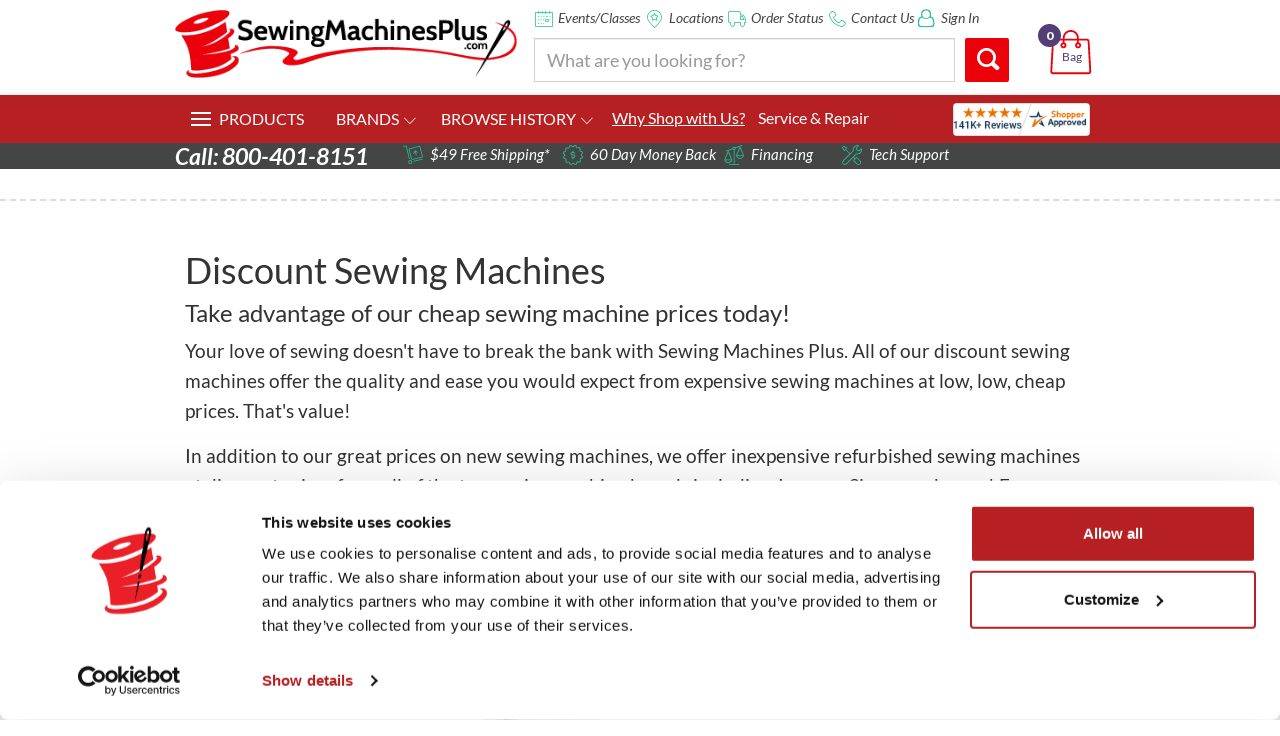

--- FILE ---
content_type: text/html; charset=ISO-8859-1
request_url: https://www.sewingmachinesplus.com/discount-sewing-machines.php
body_size: 66384
content:
<!--old doctype was here-->

            <!DOCTYPE html>
    <html lang="en">
      <head>
<meta name="generator" content="ShopSite Pro 15.0 r6 (data - -SMP-page)">
<meta name="referrer" content="no-referrer-when-downgrade">

<!-- Google tag (gtag.js) -->
<script async src="https://www.googletagmanager.com/gtag/js?id=G-C96V525H2J"></script>
<script>
  window.dataLayer = window.dataLayer || [];
  function gtag(){dataLayer.push(arguments);}
  gtag('js', new Date());

  gtag('config', 'G-C96V525H2J');
</script>
        <style>.async-hide { opacity: 0 !important} </style>
<script>(function(a,s,y,n,c,h,i,d,e){s.className+=' '+y;h.start=1*new Date;
h.end=i=function(){s.className=s.className.replace(RegExp(' ?'+y),'')};
(a[n]=a[n]||[]).hide=h;setTimeout(function(){i();h.end=null},c);h.timeout=c;
})(window,document.documentElement,'async-hide','dataLayer',4000,
{'GTM-KTCLFC5':true});</script>
        <script>
          (function(i,s,o,g,r,a,m){i['GoogleAnalyticsObject']=r;i[r]=i[r]||function(){
          (i[r].q=i[r].q||[]).push(arguments)},i[r].l=1*new Date();a=s.createElement(o),
          m=s.getElementsByTagName(o)[0];a.async=1;a.src=g;m.parentNode.insertBefore(a,m)
          })(window,document,'script','https://www.google-analytics.com/analytics.js','ga');

          ga('create', 'UA-487443-1', 'auto');
          // Optimizely Universal Analytics Integration
         window.optimizely = window.optimizely || [];
         window.optimizely.push("activateUniversalAnalytics");
          ga('require', 'GTM-KTCLFC5');
          ga('send', 'pageview');
        </script>
        <meta charset="ISO-8859-1">
        <meta http-equiv="X-UA-Compatible" content="IE=edge">
        <meta name="viewport" content="width=device-width, initial-scale=1">
                  <title>Discount Sewing Machines | Cheap Sewing Machines</title>
                          <meta name="Keywords" content="Discount Sewing Machines, Cheap Sewing Machines" />
                          <meta name="Description" content="Our discount sewing machines offer the quality & ease you would expect from expensive sewing machines at low prices! Visit us at SewingMachinesPlus.com today." />
                        <script src="https://cdn.userway.org/widget.js" data-account="9jwBgBkcHj"></script>
        <!-- Google Fonts -->
        <link href="//fonts.googleapis.com/css?family=Lato:400,100,300,700,900,900italic,700italic,400italic|Open+Sans" rel="stylesheet" type="text/css">
        <!-- Bootstrap -->
        <link href="/AE/bootstrap/css/bootstrap.css" rel="stylesheet">
        <!--plugins-->
        <link href="/AE/bower_components/font-awesome/css/font-awesome.min.css" rel="stylesheet">
        <link href="/AE/custom-scrollbar/jquery.mCustomScrollbar.css" rel="stylesheet">
        <link href="/AE/css/yamm.css" rel="stylesheet">
        <link href="/AE/css/navigation.css" rel="stylesheet">
        <!--sky form pro css-->
        <link href="/AE/sky-form/css/sky-forms.css" rel="stylesheet">           
        <!--custom css file-->
        <link href="/AE/css/fonts.css?v1" rel="stylesheet">
        <link href="/AE/css/style.css" rel="stylesheet">
        <link rel="stylesheet" href="/AE/js/lightbox/css/lightbox.css">
        <link href="/AE/css/moreInfo.styles.css" rel="stylesheet">
        <!-- HTML5 shim and Respond.js for IE8 support of HTML5 elements and media queries -->
        <!-- WARNING: Respond.js doesn't work if you view the page via file:// -->
        <!--[if lt IE 9]>
        <script src="//oss.maxcdn.com/html5shiv/3.7.2/html5shiv.min.js"></script>
        <script src="//oss.maxcdn.com/respond/1.4.2/respond.min.js"></script>
        <![endif]-->
<script type="text/javascript" src="https://ajax.googleapis.com/ajax/libs/jquery/1.4/jquery.min.js"></script>
        <meta name="googlebot" content="index,follow">
        <meta name="robots" content="index,follow"> 
        <meta name="rating" content="General" />
        <meta property="og:site_name" content="SewingMachinesPlus.com"/>
        <meta property="og:image" content="https://imagecdn.sewingmachinesplus.com/media/facebook/thread2.gif"/>
        <meta property="og:title" content="Discount Sewing Machines | Cheap Sewing Machines" />
        <meta property="og:description" content="Our discount sewing machines offer the quality & ease you would expect from expensive sewing machines at low prices! Visit us at SewingMachinesPlus.com today." />
        <meta property="og:type" content="website" />
        <meta itemprop="name" content="Discount Sewing Machines | Cheap Sewing Machines">
        <meta itemprop="description" content="Our discount sewing machines offer the quality & ease you would expect from expensive sewing machines at low prices! Visit us at SewingMachinesPlus.com today.">
        <meta itemprop="image" content="https://imagecdn.sewingmachinesplus.com/media/facebook/thread2.gif">
        <meta name="twitter:card" content="photo">
        <meta name="twitter:title" content="Discount Sewing Machines | Cheap Sewing Machines">
        <meta name="twitter:description" content="Our discount sewing machines offer the quality & ease you would expect from expensive sewing machines at low prices! Visit us at SewingMachinesPlus.com today.">
        <meta name="twitter:image" content="https://imagecdn.sewingmachinesplus.com/media/facebook/thread2.gif">
        <!-- Start Google Remarketing Code for Category -->
        <script type="text/javascript">
          var google_tag_params = {
          ecomm_prodid : '',
          ecomm_pagetype : 'category',
          ecomm_totalvalue : ''
          };
        </script>
        <!-- End Google Remarketing Code for Category -->

        <!--AJAX CART Begin-->
        <!-- BEGIN MODULE HEAD -->





<link type="text/css" rel="stylesheet" href="https://www.sewingmachinesplus.com/media/en-US/css/jquery.loadmask.css">
<link type="text/css" rel="stylesheet" href="https://ajax.googleapis.com/ajax/libs/jqueryui/1.7.2/themes/blitzer/jquery-ui.css">

<style type="text/css">
.loadmask {background-color:#CCCCCC;}
.loadmask-msg div {background-color:#FBFBFB;color:#222222;}
</style>
<style type="text/css">
        #minicart{
                text-align: left;
                position: static;
                border:1px solid;
                border-color: #751113;

        }
        
        .ui-dialog{
			z-index: 9999 !important;
		}
		
</style>
<!-- END MODULE HEAD -->


        <!--AJAX CART End-->
        <!-- Search Engine Codes.  Added August 17 2011.  GC -->
        <meta name="msvalidate.01" content="12AD6C5141FE93FD2FF7B8446A324041" /><!-- Bing -->
        <meta name="y_key" content="7d41bcfbacac9f58" /><!-- Yahoo -->
      <script type="text/javascript" src="//cdn.nextopia.net/v1.5.1/d237f9d9ae7166c0aa227ca5904ff0ee.js" async></script>
      <link type="text/css" rel="stylesheet" href="https://cdn.nextopia.net/v1.5.1/d237f9d9ae7166c0aa227ca5904ff0ee.css">
      <script src="https://cdn.optimizely.com/js/3534250896.js"></script>
<link href="/AE/css/smp-nav-kyle.css" rel="stylesheet">
<!-- Hotjar Tracking Code for www.sewingmachinesplus.com -->
<script>
    (function(h,o,t,j,a,r){
        h.hj=h.hj||function(){(h.hj.q=h.hj.q||[]).push(arguments)};
        h._hjSettings={hjid:21822,hjsv:5};
        a=o.getElementsByTagName('head')[0];
        r=o.createElement('script');r.async=1;
        r.src=t+h._hjSettings.hjid+j+h._hjSettings.hjsv;
        a.appendChild(r);
    })(window,document,'//static.hotjar.com/c/hotjar-','.js?sv=');
</script>
<!-- Google tag (gtag.js) -->
<script async src="https://www.googletagmanager.com/gtag/js?id=AW-1070299738"></script>
<script>
  window.dataLayer = window.dataLayer || [];
  function gtag(){dataLayer.push(arguments);}
  gtag('js', new Date());

  gtag('config', 'AW-1070299738');
</script>
    <script type="text/javascript" src="https://snapui.searchspring.io/hmzsmf/bundle.js" id="searchspring-context"></script>
    <!-- Reddit Pixel -->
    <script>
    !function(w,d){if(!w.rdt){var p=w.rdt=function(){p.sendEvent?p.sendEvent.apply(p,arguments):p.callQueue.push(arguments)};p.callQueue=[];var t=d.createElement("script");t.src="https://www.redditstatic.com/ads/pixel.js",t.async=!0;var s=d.getElementsByTagName("script")[0];s.parentNode.insertBefore(t,s)}}(window,document);rdt('init','a2_ejkyjjdsyd33');rdt('track', 'PageVisit');
    </script>
    <!-- DO NOT MODIFY UNLESS TO REPLACE A USER IDENTIFIER -->
    <!-- End Reddit Pixel -->
    <!-- Meta Pixel Code -->
<script>
!function(f,b,e,v,n,t,s)
{if(f.fbq)return;n=f.fbq=function(){n.callMethod?
n.callMethod.apply(n,arguments):n.queue.push(arguments)};
if(!f._fbq)f._fbq=n;n.push=n;n.loaded=!0;n.version='2.0';
n.queue=[];t=b.createElement(e);t.async=!0;
t.src=v;s=b.getElementsByTagName(e)[0];
s.parentNode.insertBefore(t,s)}(window, document,'script',
'https://connect.facebook.net/en_US/fbevents.js');
fbq('init', '613476588416520');
fbq('track', 'PageView');
</script>
<noscript><img height="1" width="1" style="display:none"
src="https://www.facebook.com/tr?id=613476588416520&ev=PageView&noscript=1"
/></noscript>
<!-- End Meta Pixel Code -->
<script id="Cookiebot" src="https://consent.cookiebot.com/uc.js" data-cbid="19e42c91-08ab-404d-96af-53e5ab571397" data-blockingmode="auto" type="text/javascript"></script>
    <script type="text/javascript" src="https://ajax.googleapis.com/ajax/libs/jquery/3.7.1/jquery.min.js"></script>
  <script type="text/javascript">
    var ss_jQuery = jQuery.noConflict(true);
  </script>
<script src="https://imagecdn.sewingmachinesplus.com/media/en-US/javascript/jquery/json2.min.js?1416590993"></script>
</head>
    <body>
      <script>
  var shoppingCartURL="https://www.sewingmachinesplus.com/cgi-sewingmachinesplus/sb/order.cgi?storeid=*1a55e44c50ad4a9e18c062cfd94a56&amp;function=show";
</script>
<style>
          .well2, .well {
            box-shadow: 0 0 10px rgba(0,0,0,0.3);
            display:none;
            margin:1em;
            max-height:80%;
            overflow-y:scroll;
            max-width:600px !important;
            padding:19px;
          }  
          #geopopup, #callouts-pop{
            transform: scale(0.8);
          }
          .popup_visible #geopopup, #callouts-pop{
            transform: scale(1);
          }
        </style>

      <div class="site-wrap">
        <div class="svg-legend" aria-hidden="true">
    <svg xmlns="http://www.w3.org/2000/svg">
      <symbol id="icon-bag_shopping" viewBox="0 0 1024 1024">
        <title>bag_shopping</title>
        <path class="path1" d="M921.663 1029.141h-829.356c-16.802 0-33.27-7.043-44.91-19.226-11.139-11.87-16.802-27.084-15.945-42.674l39.372-705.327c1.818-33.479 28.547-59.685 60.75-59.685h188.541v-15.402c0-102.985 83.864-186.828 186.849-186.828 103.111 0 186.953 83.843 186.953 186.828v15.381h188.437c32.308 0 59.037 26.206 60.75 59.58l39.351 705.431c0.857 15.59-4.911 30.699-16.050 42.444-11.807 12.434-28.045 19.477-44.743 19.477zM131.532 245.342c-9.529 0-17.115 8.129-17.659 18.934l-39.33 705.306c-0.209 4.807 2.132 8.317 4.159 10.574 3.532 3.657 8.673 5.893 13.584 5.893h829.377c4.723 0 9.864-2.236 13.27-5.998 1.714-1.818 4.702-5.559 4.284-10.47l-39.142-705.306c-0.648-9.3-7.293-18.934-17.763-18.934h-188.437v42.987c30.574 7.481 53.478 35.297 53.478 68.232 0 38.724-31.472 70.154-70.154 70.154-38.724 0-70.154-31.431-70.154-70.154 0-29.299 18.181-54.439 43.635-64.909v-46.31h-287.493v46.31c25.558 10.47 43.53 35.61 43.53 64.909 0 38.724-31.431 70.154-70.154 70.154-38.599 0-70.154-31.431-70.154-70.154 0-33.040 22.904-60.75 53.687-68.232v-42.987h-188.562zM666.708 331.755c-9.634 4.054-16.468 13.688-16.468 24.806 0 14.858 12.204 26.958 26.958 26.958 14.963 0 26.937-12.079 26.937-26.958 0-11.118-6.625-20.752-16.238-24.806h-21.191zM325.966 331.755c-9.613 4.054-16.363 13.688-16.363 24.806 0 14.858 12.1 26.958 26.958 26.958 14.879 0 26.958-12.079 26.958-26.958 0-11.118-6.75-20.752-16.363-24.806h-21.191zM363.186 202.23h287.472v-15.402c0-79.141-64.491-143.653-143.736-143.653s-143.736 64.491-143.736 143.653v15.402z"></path>
      </symbol>
      <symbol id="icon-cart_shopping" viewBox="0 0 1024 1024" style="stroke:#ca0f17;">
        <title>cart_shopping</title>
        <path class="path1" d="M3.9,7.9C1.8,7.9,0,6.1,0,3.9C0,1.8,1.8,0,3.9,0h10.2c0.1,0,0.3,0,0.4,0c3.6,0.1,6.8,0.8,9.5,2.5c3,1.9,5.2,4.8,6.4,9.1 c0,0.1,0,0.2,0.1,0.3l1,4H119c2.2,0,3.9,1.8,3.9,3.9c0,0.4-0.1,0.8-0.2,1.2l-10.2,41.1c-0.4,1.8-2,3-3.8,3v0H44.7 c1.4,5.2,2.8,8,4.7,9.3c2.3,1.5,6.3,1.6,13,1.5h0.1v0h45.2c2.2,0,3.9,1.8,3.9,3.9c0,2.2-1.8,3.9-3.9,3.9H62.5v0 c-8.3,0.1-13.4-0.1-17.5-2.8c-4.2-2.8-6.4-7.6-8.6-16.3l0,0L23,13.9c0-0.1,0-0.1-0.1-0.2c-0.6-2.2-1.6-3.7-3-4.5 c-1.4-0.9-3.3-1.3-5.5-1.3c-0.1,0-0.2,0-0.3,0H3.9L3.9,7.9z M96,88.3c5.3,0,9.6,4.3,9.6,9.6c0,5.3-4.3,9.6-9.6,9.6 c-5.3,0-9.6-4.3-9.6-9.6C86.4,92.6,90.7,88.3,96,88.3L96,88.3z M53.9,88.3c5.3,0,9.6,4.3,9.6,9.6c0,5.3-4.3,9.6-9.6,9.6 c-5.3,0-9.6-4.3-9.6-9.6C44.3,92.6,48.6,88.3,53.9,88.3L53.9,88.3z M33.7,23.7l8.9,33.5h63.1l8.3-33.5H33.7L33.7,23.7z"></path>
      </symbol>
      <symbol id="icon-shipping" viewBox="0 0 1024 1024">
        <title>shipping</title>
        <path class="path1" d="M373.412 975.872c-18.309 0-36.291-4.977-52.367-14.705-23.224-14.049-39.629-36.27-46.141-62.669-6.513-26.378-2.376-53.699 11.653-76.964 14.049-23.265 36.291-39.67 62.689-46.162 26.46-6.533 53.74-2.335 76.964 11.653 23.245 14.070 39.67 36.311 46.162 62.71 13.455 54.436-19.927 109.65-74.363 123.105-8.172 2.028-16.404 3.031-24.596 3.031zM373.76 813.609c-4.874 0-9.789 0.573-14.602 1.782-15.708 3.85-28.938 13.599-37.294 27.464-8.356 13.824-10.813 30.085-6.943 45.773s13.619 28.938 27.443 37.274c13.804 8.376 30.044 10.732 45.752 6.922 15.708-3.85 28.959-13.599 37.274-27.443 8.356-13.824 10.854-30.085 6.963-45.752-3.85-15.708-13.619-28.938-27.443-37.294-9.564-5.775-20.296-8.724-31.15-8.724zM550.584 853.299c-9.257 0-17.674-6.267-19.988-15.667-2.703-11.039 4.035-22.221 15.073-24.965l423.813-104.653c11.162-2.519 22.241 4.035 24.965 15.053 2.703 11.080-4.014 22.241-15.053 24.986l-423.834 104.632c-1.679 0.41-3.338 0.614-4.977 0.614zM495.596 755.753c-38.42 0-73.421-26.092-83.046-65.004l-120.381-487.547c-1.311-5.304-0.451-10.936 2.376-15.606 2.826-4.69 7.373-8.049 12.698-9.359l550.605-135.946c11.1-2.54 22.221 3.994 24.965 15.073l135.946 550.564c1.29 5.325 0.43 10.936-2.376 15.606-2.826 4.69-7.373 8.069-12.698 9.38l-487.588 120.34c-6.881 1.679-13.722 2.499-20.5 2.499zM337.142 213.32l115.446 467.538c2.826 11.448 9.974 21.115 20.111 27.259 10.199 6.124 22.118 7.987 33.485 5.14l467.579-115.425-126.034-510.587-510.587 126.075zM326.697 719.38c-9.236 0-17.613-6.226-19.968-15.565l-156.14-621.404-130.028-0.246c-11.387-0.041-20.582-9.257-20.562-20.644 0-11.366 9.216-20.562 20.603-20.562h0.020l146.043 0.287c9.441 0 17.654 6.431 19.948 15.565l160.072 636.969c2.765 11.018-3.912 22.241-14.95 25.006-1.7 0.41-3.379 0.594-5.038 0.594zM678.584 544.993c-9.236 0-17.674-6.267-20.009-15.647l-44.012-178.381-51.18 86.016c-5.796 9.789-18.432 13.005-28.262 7.188-9.789-5.837-12.984-18.473-7.188-28.262l76.8-129.065c2.703-4.608 7.209-8.192 12.82-9.585 5.673-1.29 11.305-0.307 15.831 2.519l128 78.479c9.708 5.96 12.759 18.637 6.84 28.344-6.001 9.708-18.637 12.759-28.344 6.82l-85.32-52.306 44.012 178.34c2.724 11.059-3.994 22.241-15.053 24.986-1.659 0.369-3.277 0.553-4.936 0.553z"></path>
      </symbol>
      <symbol id="icon-nosalestax" viewBox="0 0 1017 1024">
        <title>nosalestax</title>
        <path class="path1" d="M947.658 1024h-878.39c-38.182 0-69.268-31.065-69.268-69.247v-145.251c0-38.203 31.086-69.268 69.268-69.268h878.369c38.182 0 69.247 31.086 69.247 69.268v145.251c0.021 38.182-31.065 69.247-69.225 69.247zM69.268 782.894c-14.635 0-26.588 11.932-26.588 26.63v145.251c0 14.424 12.185 26.588 26.588 26.588h878.369c14.424 0 26.588-12.164 26.588-26.588v-145.251c0-14.445-12.164-26.63-26.588-26.63h-878.369zM508.463 952.114c-38.625 0-70.007-31.382-70.007-69.965 0-38.604 31.382-70.007 70.007-70.007s70.007 31.403 70.007 70.007c0 38.583-31.382 69.965-70.007 69.965zM508.463 854.78c-15.078 0-27.327 12.291-27.327 27.369 0 15.057 12.27 27.327 27.327 27.327s27.327-12.27 27.327-27.327c0-15.078-12.249-27.369-27.327-27.369zM167.129 624.782c-7.983 8.004-7.983 20.991 0 29.016 8.025 7.983 21.013 7.983 29.038 0 8.004-8.025 8.004-21.013 0-29.016-8.046-8.004-21.034-8.004-29.038 0v0zM211.224 668.855c7.919-7.898 12.27-18.436 12.27-29.629 0-11.172-4.371-21.646-12.27-29.502-15.818-15.839-43.377-15.818-59.173-0.021-7.898 7.898-12.249 18.415-12.249 29.587s4.35 21.667 12.206 29.565c7.919 7.919 18.436 12.27 29.629 12.27 11.172 0 21.688-4.35 29.587-12.27zM327.311 624.782c-8.046 8.004-8.046 20.991 0 29.016 7.983 7.983 21.013 7.983 28.995 0 8.004-8.025 8.004-21.013 0-29.016s-21.013-8.004-28.995 0v0zM371.406 668.855c7.898-7.898 12.27-18.436 12.227-29.629-0.021-11.172-4.371-21.646-12.227-29.502-15.818-15.818-43.461-15.754-59.173-0.021-7.898 7.877-12.27 18.352-12.291 29.523 0 11.193 4.35 21.731 12.27 29.629 7.877 7.898 18.415 12.27 29.608 12.27s21.688-4.371 29.587-12.27zM490.681 624.782c-8.004 8.004-8.004 20.991 0 29.016 8.025 7.983 21.013 7.983 29.038 0 8.004-8.025 8.004-21.013 0-29.016-8.025-8.004-21.013-8.004-29.038 0v0zM534.818 668.855c7.898-7.898 12.27-18.436 12.249-29.629-0.021-11.172-4.371-21.646-12.249-29.502-15.839-15.839-43.398-15.818-59.194-0.021-7.898 7.877-12.27 18.352-12.27 29.523 0 11.193 4.35 21.731 12.27 29.629 7.898 7.919 18.415 12.27 29.565 12.27 11.193 0 21.71-4.35 29.629-12.27zM654.094 624.782c-8.004 8.004-8.004 20.991 0 29.016 8.025 7.983 21.013 7.983 29.038 0 7.983-8.025 7.983-21.013 0-29.016-8.025-8.004-21.013-8.004-29.038 0v0zM698.21 668.855c7.877-7.898 12.249-18.436 12.227-29.629 0-11.172-4.35-21.646-12.206-29.502-15.86-15.818-43.525-15.754-59.215-0.021-7.877 7.877-12.249 18.352-12.249 29.523 0 11.193 4.35 21.731 12.227 29.629 7.898 7.898 18.436 12.27 29.587 12.27 11.214 0 21.731-4.371 29.629-12.27zM817.485 624.782c-7.983 8.004-7.983 20.991 0 29.016 8.046 7.983 20.991 7.983 29.038 0 8.004-8.025 8.004-21.013 0-29.016-8.025-8.004-20.991-8.004-29.038 0v0zM861.601 668.855c7.919-7.898 12.291-18.436 12.249-29.629 0-11.172-4.329-21.646-12.249-29.502-15.818-15.839-43.398-15.818-59.152-0.021-7.94 7.877-12.291 18.352-12.291 29.523-0.021 11.193 4.35 21.731 12.249 29.629 7.919 7.919 18.415 12.27 29.587 12.27s21.731-4.35 29.608-12.27zM167.129 488.802c-7.983 8.004-7.983 21.013 0 29.016 8.025 8.025 21.013 8.025 29.038 0 8.004-8.004 8.004-21.013 0-29.016-8.046-8.004-21.034-8.004-29.038 0v0zM211.224 532.896c7.919-7.919 12.27-18.394 12.27-29.587 0-11.172-4.35-21.667-12.27-29.565-15.818-15.86-43.335-15.86-59.194 0-16.261 16.324-16.261 42.849 0 59.173 7.919 7.94 18.436 12.27 29.629 12.27 11.15-0.021 21.667-4.35 29.565-12.291zM327.311 488.802c-8.046 8.004-8.046 21.013 0 29.016 7.983 8.025 21.013 8.025 28.995 0 8.004-8.004 8.004-21.013 0-29.016s-21.013-8.004-28.995 0v0zM371.406 532.896c7.877-7.919 12.227-18.394 12.227-29.587 0-11.172-4.371-21.667-12.227-29.565-15.818-15.839-43.461-15.796-59.215 0-16.303 16.324-16.303 42.849 0 59.173 7.877 7.898 18.415 12.27 29.608 12.27s21.71-4.393 29.608-12.291zM490.681 488.802c-8.004 8.004-8.004 21.013 0 29.016 8.025 8.025 21.013 8.025 29.038 0 8.004-8.004 8.004-21.013 0-29.016-8.025-8.004-21.013-8.004-29.038 0v0zM534.818 532.896c16.324-16.303 16.324-42.849 0-59.173-15.839-15.86-43.398-15.86-59.194 0-16.303 16.324-16.303 42.849 0 59.173 7.898 7.94 18.415 12.27 29.565 12.27 11.193 0 21.71-4.329 29.629-12.27zM654.094 488.802c-8.004 8.004-8.004 21.013 0 29.016 8.025 8.025 21.013 8.025 29.038 0 7.983-8.004 7.983-21.013 0-29.016-8.025-8.004-21.013-8.004-29.038 0v0zM698.21 532.896c16.303-16.303 16.303-42.849 0.021-59.173-15.86-15.839-43.482-15.796-59.215 0-7.898 7.898-12.249 18.394-12.249 29.565 0 11.193 4.35 21.688 12.227 29.587 7.898 7.898 18.436 12.27 29.587 12.27 11.214 0.021 21.731-4.35 29.629-12.249zM817.485 488.802c-7.983 8.004-7.983 21.013 0 29.016 8.046 8.025 20.991 8.025 29.038 0 8.004-8.004 8.004-21.013 0-29.016-8.025-8.004-20.991-8.004-29.038 0v0zM861.601 532.896c16.303-16.303 16.303-42.849 0-59.173-15.818-15.86-43.377-15.86-59.194 0-16.303 16.324-16.303 42.849 0 59.173 7.919 7.94 18.415 12.27 29.587 12.27s21.731-4.329 29.608-12.27zM947.658 782.894c-11.826 0-21.372-9.545-21.372-21.329s9.545-21.329 21.372-21.329c13.642 0 26.588-14.529 26.588-29.882v-484.81c0-14.424-12.164-26.588-26.588-26.588l-496.172 0.042 0.042 149.538c0 24.244-19.767 43.989-44.031 43.989h-257.663c-24.265 0-44.031-19.746-44.031-43.989l0.063-149.58-44.559 0.021c-15.818 0.021-18.626 2.006-18.626 26.567v484.81c0 15.374 12.924 29.882 26.588 29.882 11.805 0 21.35 9.545 21.35 21.329s-9.545 21.329-21.35 21.329c-37.548 0-69.268-33.219-69.268-72.541v-484.81c0-17.106 0-69.183 61.243-69.204l44.623-0.021 0.042-121.049c0-7.412 3.844-14.276 10.158-18.141 6.272-3.907 14.149-4.224 20.738-0.929l44.39 22.259c0.232 0.106 0.465 0.253 0.718 0.38 1.542 0.465 2.872-0.042 3.738-0.697l55.203-34.803c7.032-4.477 16.029-4.35 22.998 0.211l52.795 34.465c0.232 0.106 0.401 0.253 0.612 0.38 1.605 0.76 3.189 0.232 4.139-0.38l60.123-35.098c7.37-4.329 16.62-3.759 23.505 1.309l37.802 28.151c5.406 4.012 8.616 10.348 8.616 17.085v106.837h496.235c38.182 0 69.247 31.044 69.247 69.247v484.81c-0.021 38.646-32.395 72.541-69.268 72.541zM148.588 69.817l-0.084 278.718c0 0.676 0.634 1.33 1.33 1.33h257.684l1.288-150.868-0.063-138.81-17.908-13.326-46.692 27.2c-14.445 9.883-34.887 10.073-50.81-0.253-0.528-0.317-0.971-0.676-1.436-1.056l-39.913-25.996-42.258 26.567c-12.967 9.693-31.804 11.383-47.685 3.358-0.634-0.317-1.246-0.634-1.816-1.014l-11.636-5.85zM866.627 388.237h-317.428c-24.518 0-44.475-19.936-44.475-44.475v-51.803c0-24.539 19.957-44.475 44.475-44.475h317.428c24.539 0 44.496 19.936 44.496 44.475v51.803c0 24.539-19.957 44.475-44.496 44.475zM549.2 290.143c-0.95 0-1.816 0.887-1.816 1.816v51.803l319.244 1.816 1.795-53.619-319.223-1.816z"></path>
      </symbol>
      <symbol id="icon-moneyback" viewBox="0 0 1024 1024">
        <title>moneyback</title>
        <path class="path1" d="M402.827 1024c-3.589 0-7.322-0.165-11.24-0.598-1.897-0.206-3.795-0.66-5.589-1.341-47.126-18.067-56.345-54.488-63.068-81.114-5.568-21.985-9.157-33.823-23.635-40.877-16.664-8.085-29.863-4.414-51.725 2.764-25.862 8.497-58.118 19.098-95.51-8.146-1.567-1.176-2.949-2.475-4.187-3.98-31.761-39.165-21.531-75.319-14.066-101.759 6.167-21.861 9.013-33.865 0-47.249-10.353-15.282-23.614-18.685-46.177-23.491-26.708-5.589-59.892-12.581-78.66-54.798-0.804-1.712-1.341-3.589-1.629-5.507-7.92-49.807 19.015-76.041 38.691-95.138 16.272-15.839 24.728-24.852 23.614-40.959-1.32-18.376-11.116-28.007-28.255-43.393-20.315-18.211-45.579-40.856-40.712-86.806 0.227-1.897 0.66-3.795 1.361-5.589 18.046-47.105 54.488-56.303 81.073-63.068 21.985-5.568 33.803-9.157 40.918-23.635 8.043-16.602 4.352-29.802-2.805-51.704-8.456-25.924-19.036-58.18 8.167-95.551 1.134-1.567 2.475-2.949 3.98-4.187 39.165-31.782 75.319-21.511 101.759-14.066 21.903 6.249 33.926 9.013 47.249 0 15.282-10.353 18.727-23.656 23.449-46.177 5.63-26.708 12.622-59.892 54.839-78.66 1.732-0.804 3.609-1.341 5.507-1.629 49.931-7.858 76.020 19.015 95.159 38.691 15.88 16.293 25.656 24.604 40.98 23.614 18.376-1.32 27.987-11.096 43.372-28.255 18.232-20.315 40.877-45.641 86.806-40.712 1.897 0.227 3.795 0.66 5.589 1.32 47.126 18.067 56.345 54.509 63.068 81.114 5.589 21.985 9.157 33.803 23.656 40.918 16.747 8.105 29.843 4.331 51.725-2.805 25.945-8.497 58.242-19.015 95.51 8.167 1.588 1.155 2.97 2.475 4.187 3.98 31.761 39.186 21.552 75.36 14.086 101.759-6.187 21.841-9.013 33.865 0 47.27 10.353 15.241 23.635 18.685 46.177 23.449 26.708 5.61 59.913 12.56 78.66 54.818 0.784 1.732 1.32 3.609 1.629 5.507 7.94 49.848-18.995 76.061-38.67 95.2-16.293 15.819-24.749 24.811-23.635 40.939 1.299 18.376 11.116 27.987 28.255 43.372 20.294 18.232 45.6 40.877 40.691 86.827-0.206 1.918-0.66 3.795-1.32 5.589-18.067 47.126-54.509 56.345-81.073 63.047-22.026 5.589-33.844 9.178-40.918 23.697-8.064 16.561-4.393 29.781 2.784 51.684 8.497 25.924 19.057 58.18-8.126 95.53-1.176 1.588-2.475 2.949-4.001 4.187-39.165 31.802-75.319 21.552-101.738 14.086-21.82-6.146-33.803-9.013-47.27 0-15.282 10.374-18.706 23.635-23.47 46.177-5.589 26.687-12.581 59.892-54.798 78.66-1.732 0.763-3.609 1.32-5.507 1.629-49.951 7.816-76.061-18.995-95.2-38.67-15.819-16.314-25.017-25.202-40.918-23.614-18.417 1.299-28.007 11.096-43.393 28.255-16.747 18.52-37.123 41.227-75.649 41.227zM399.156 979.452c20.541 1.609 29.595-7.92 46.156-26.419 16.066-17.922 36.071-40.258 73.38-42.898 37.721-2.66 58.778 19.345 75.876 36.917 18.479 18.995 29.698 29.142 53.457 26.213 18.232-9.033 21.635-21.635 26.749-45.93 4.95-23.573 11.116-52.88 42.052-73.896 31.183-20.913 60.593-12.622 84.228-5.96 25.512 7.26 40.175 10.456 59.397-4.063 11.261-16.891 7.878-29.534 0.165-53.127-7.507-22.872-16.809-51.354-0.516-84.991 16.561-33.761 46.177-41.227 69.977-47.291 25.697-6.476 39.99-11.054 49.415-33.122 1.279-20.335-7.94-29.575-26.419-46.136-17.922-16.066-40.237-36.051-42.939-73.359-2.516-37.515 19.366-58.82 36.958-75.937 19.015-18.479 29.1-29.616 26.213-53.416-9.033-18.252-21.655-21.655-45.971-26.749-23.573-4.97-52.859-11.116-73.875-42.073-20.954-31.183-12.622-60.593-5.94-84.208 7.239-25.512 10.415-40.196-4.042-59.376-16.912-11.302-29.595-7.92-53.127-0.186-22.893 7.466-51.354 16.809-85.012 0.516-33.741-16.54-41.227-46.156-47.27-69.977-6.497-25.739-11.075-39.99-33.163-49.415-20.356-1.444-29.554 7.92-46.156 26.419-16.066 17.922-36.030 40.217-73.298 42.939-37.536 2.743-58.861-19.387-75.937-36.979-18.52-19.015-29.575-29.018-53.437-26.192-18.232 9.013-21.635 21.635-26.77 45.95-4.929 23.553-11.116 52.88-42.052 73.896-31.307 20.933-60.655 12.622-84.311 5.94-25.491-7.177-40.155-10.436-59.356 4.022-11.261 16.932-7.92 29.595-0.186 53.189 7.466 22.893 16.809 51.333 0.474 84.991-16.52 33.741-46.136 41.248-69.936 47.27-25.739 6.497-39.99 11.054-49.415 33.143-1.299 20.315 7.92 29.595 26.419 46.156 17.922 16.066 40.217 36.092 42.939 73.339 2.537 37.536-19.387 58.84-36.979 75.958-19.015 18.479-29.1 29.595-26.192 53.437 9.013 18.232 21.635 21.655 45.95 26.729 23.553 4.95 52.88 11.096 73.896 42.032 20.933 31.225 12.622 60.614 5.94 84.228-7.239 25.512-10.394 40.196 4.022 59.418 16.87 11.219 29.534 7.858 53.148 0.165 22.934-7.445 51.436-16.747 85.012-0.495 33.741 16.52 41.248 46.136 47.27 69.956 6.538 25.697 11.116 39.969 33.205 49.374z"></path>
        <path class="path2" d="M511.948 727.861c-12.911 0-23.449-10.539-23.449-23.47v-49.807c-21.531-3.815-42.671-10.848-64.842-18.232l-5.197-1.712c-12.251-4.104-18.953-17.386-14.89-29.637 4.063-12.292 17.407-18.788 29.616-14.87l5.3 1.753c25.141 8.373 46.837 15.592 67.997 17.922 43.022 4.867 68.43-7.899 77.773-21.593 5.424-7.94 6.022-16.809 1.691-25.017-7.157-13.426-29.946-27.842-72.555-27.842-0.433 0.062-0.866 0-1.341 0-55.767 0-97.861-19.118-115.618-52.509-12.354-23.243-10.683-50.487 4.475-72.782 17.303-25.429 48.817-40.732 87.59-43.455v-47.064c0-12.911 10.518-23.449 23.449-23.449s23.429 10.518 23.429 23.449v49.539c22.336 3.815 44.197 11.096 67.152 18.747l4.517 1.506c12.271 4.104 18.933 17.386 14.829 29.657-4.084 12.271-17.18 18.871-29.657 14.829l-4.517-1.506c-25.45-8.538-47.476-15.86-68.863-18.273-43.826-4.97-69.606 8.353-79.113 22.377-3.815 5.61-7.218 14.375-1.897 24.439 7.177 13.406 30.379 27.698 74.246 27.698 0.474 0 0.928 0 1.361 0 54.653 0 96.149 19.18 113.989 52.715 12.457 23.573 10.828 50.962-4.414 73.38-17.18 25.223-48.734 40.299-87.59 42.712v47.002c-0.041 12.952-10.539 23.491-23.47 23.491z"></path>
      </symbol>
      <symbol id="icon-financing" viewBox="0 0 1024 1024">
        <title>financing</title>
        <path class="path1" d="M758.702 1025.106h-483.369c-11.776 0-21.279-9.523-21.279-21.258s9.503-21.258 21.279-21.258h220.385v-732.14c-20.009-5.448-36.987-18.412-47.677-35.676l-323.236 117.883c-11.018 4.014-23.245-1.638-27.259-12.698-4.014-11.039 1.638-23.224 12.698-27.259l325.775-118.804c-0.020-0.553-0.061-1.065-0.061-1.618 0-44.687 36.372-81.060 81.060-81.060 25.395 0 48.108 11.776 62.996 30.147l329.175-120.074c10.977-4.035 23.245 1.638 27.279 12.698 3.994 11.039-1.679 23.245-12.698 27.259l-326.595 119.153c0.573 3.891 0.901 7.844 0.901 11.899 0 37.315-25.354 68.833-59.781 78.172v732.14h220.426c11.694 0 21.258 9.523 21.258 21.258s-9.564 21.238-21.279 21.238zM517.038 133.775c-21.238 0-38.482 17.265-38.482 38.502 0 21.217 17.244 38.482 38.482 38.482s38.482-17.265 38.482-38.482c0-21.238-17.265-38.502-38.482-38.502zM215.777 923.812c-76.308 0-145.080-44.646-183.951-119.398v0c-8.745-16.773-11.837-30.904-11.264-44.872 0.041-0.819 0.061-1.659 0.184-2.478 0.758-10.015 3.379-20.050 7.168-31.027 25.702-74.342 51.753-132.977 76.923-189.665 24.617-55.316 49.992-112.517 74.916-184.238 0.184-0.614 0.348-1.208 0.512-1.823 7.68-22.098 31.867-33.894 53.965-26.255 13.476 4.669 23.593 15.647 27.197 29.348l141.701 369.439c4.157 12.595 6.922 23.511 7.66 34.161 0.102 0.86 0.143 1.72 0.143 2.58 0 0.082 0 0.205-0.020 0.266 0.553 14.787-2.97 29.164-12.431 46.899-39.24 73.277-107.54 117.064-182.702 117.064zM67.584 780.841c0.614 1.249 1.27 2.58 1.966 3.912v0.061c31.416 60.396 86.077 96.461 146.227 96.461 59.228 0 113.5-35.389 145.203-94.638 1.085-2.048 2.048-3.953 2.929-5.796h-296.325zM68.669 738.284h294.81c-0.143-0.389-0.266-0.799-0.41-1.188l-143.114-371.139c-25.498 73.441-51.282 131.543-76.268 187.72-24.637 55.46-50.094 112.742-75.018 184.607zM818.278 707.502c-76.308 0-145.039-44.667-183.931-119.419v0c-8.172-15.667-11.817-29.307-11.223-44.257 0-0.184-0.041-0.41-0.041-0.553 0-1.126 0.123-2.212 0.307-3.318 0.819-9.216 3.174-19.046 7.045-30.228 25.743-74.363 51.753-132.977 76.943-189.665 24.596-55.357 49.971-112.558 74.895-184.259 0.184-0.614 0.348-1.229 0.512-1.823 7.66-22.118 31.887-33.894 54.006-26.214 13.414 4.608 23.552 15.585 27.177 29.348l141.681 369.439c4.137 12.575 6.922 23.491 7.66 34.14 0.123 0.778 0.184 1.638 0.184 2.56 0 0.082 0 0.205-0.061 0.328 0.553 14.766-2.97 29.123-12.452 46.838-39.24 73.298-107.54 117.084-182.702 117.084zM670.085 564.531c0.594 1.27 1.249 2.601 1.987 3.912v0.041c31.396 60.416 86.036 96.461 146.207 96.461 59.208 0 113.48-35.369 145.203-94.577 1.085-2.089 2.068-3.973 2.97-5.837h-296.366zM671.212 522.015h294.81c-0.184-0.41-0.307-0.819-0.43-1.249l-143.135-371.098c-25.457 73.421-51.241 131.502-76.247 187.679-24.658 55.439-50.094 112.783-74.998 184.668z"></path>
      </symbol>
      <symbol id="icon-techsupport" viewBox="0 0 1024 1024">
        <title>techsupport</title>
        <path class="path1" d="M842.731 1020.594c-33.729 0-67.48-12.873-93.184-38.578l-173.369-173.349c-3.992-3.992-6.248-9.404-6.248-15.067s2.236-11.055 6.248-15.088l63.112-63.091-68.399-68.399-334.994 334.973c-24.827 24.827-57.908 38.494-93.205 38.494-35.276 0-68.378-13.667-93.184-38.515-24.827-24.785-38.473-57.887-38.473-93.247 0.021-35.276 13.688-68.378 38.473-93.184l334.973-334.932-203.922-203.88c-0.794-0.794-1.505-1.63-2.152-2.487l-44.91 44.931c-4.618 4.598-10.93 6.792-17.575 6.081-6.478-0.773-12.246-4.472-15.673-10.052l-97.155-159.41c-5.099-8.401-3.824-19.205 3.156-26.143l68.336-68.336c6.959-6.938 17.763-8.192 26.143-3.114l159.389 97.134c5.58 3.385 9.279 9.153 10.052 15.653 0.794 6.499-1.484 12.978-6.102 17.596l-55.902 55.923c0.878 0.627 1.672 1.337 2.445 2.132l203.901 203.901 140.204-140.204c-14.921-76.967 8.819-155.021 64.679-210.902 61.189-61.189 150.695-83.884 233.806-59.037 7.21 2.132 12.706 7.899 14.545 15.193 1.839 7.272-0.293 14.963-5.601 20.292l-99.286 99.265 23.97 89.506 89.506 23.97 99.286-99.265c5.287-5.329 12.957-7.44 20.271-5.601 7.293 1.839 13.019 7.377 15.172 14.545 24.785 83.028 2.173 172.617-59.037 233.806-55.86 55.839-133.956 79.538-210.86 64.637l-140.184 140.225 68.378 68.441 63.112-63.154c7.962-7.962 22.131-7.962 30.093 0l173.349 173.369c24.743 24.806 38.41 57.846 38.41 93.163 0.042 35.338-13.605 68.483-38.41 93.268-25.663 25.663-59.434 38.536-93.184 38.536zM785.742 53.102c-50.385 0-99.537 19.749-136.234 56.445-48.086 48.107-67.124 116.339-50.803 182.481 1.797 7.231-0.334 14.879-5.642 20.167l-513.505 513.526c-16.718 16.718-25.955 39.142-25.955 63.070 0 23.949 9.195 46.393 25.955 63.133 33.604 33.562 92.641 33.541 126.203 0l513.567-513.546c5.287-5.287 12.999-7.377 20.125-5.622 66.288 16.405 134.374-2.654 182.502-50.782 41.044-41.044 60.918-97.74 55.547-154.269l-79.726 79.726c-5.392 5.371-13.291 7.44-20.564 5.496l-113.246-30.344c-7.356-1.964-13.103-7.711-15.067-15.067l-30.323-113.267c-1.964-7.335 0.125-15.172 5.517-20.564l79.726-79.747c-6.019-0.564-12.079-0.836-18.077-0.836zM621.359 793.621l158.281 158.281c33.562 33.541 92.641 33.52 126.203 0 16.718-16.739 25.934-39.163 25.934-63.133-0.042-23.949-9.237-46.331-25.934-63.049l-158.281-158.323-58.138 58.18c-1.024 2.069-2.361 4.012-4.138 5.747-1.735 1.735-3.699 3.114-5.789 4.138l-58.138 58.159zM48.191 127.937l74.355 121.94 92.285-92.285-121.981-74.313-44.659 44.659z"></path>
      </symbol>
      <!--spool only-->
      <!--<symbol id="icon-spool" viewBox="0 0 32 32">
        <title>spool</title>
        <path fill="#fff" style="fill: var(--color1, #fff)" d="M26.311 1.415c-0.493-2.181-10.481-0.326-14.137 0.93s-10.422 4.204-10.833 6.822c-0.285 1.826 7.452 2.237 13.781-0.274s11.681-5.293 11.189-7.478zM12.993 6.13c-1.093 0.348-3.263 0.715-3.222 0 0.056-0.893 2.374-1.559 2.674-1.659 1.389-0.467 3.504-1.015 3.711-0.656 0.522 0.904-2.070 1.967-3.163 2.315z"></path>
        <path fill="#fff" style="fill: var(--color1, #fff)" d="M24.656 6.13c0 0 0.404 1.67 0.4 4.656-0.474 0.437-8.189 6.222-12.881 6.878 0 0 7.241-0.437 14.011-6.585 1.311-1.748 0-1.637 0-1.819 2.548-0.693 2.437 0.952 2.437 1.078s-0.256 1.4-3.056 3.256c0.474 3.385 0.619 4.659 0.619 4.659s-5.93 2.219-14.011 2.948c8.152 0 18.304-2.148 16.811-4.441 0.978-0.4 2.148 0.981 1.456 2.037s-3.422 1.93-3.422 1.93l0.181 1.13 0.256 0.219-0.037 0.656c0 0-5.678 6.378-18.704 5.504-0.293-3.348-0.411-9.907-3.893-15.293-0.074-0.763-0.074-0.763-0.074-0.763s8.193 0.907 19.907-6.048z"></path>
        <path fill="#fff" style="fill: var(--color1, #fff)" d="M27.696 21.974c0 0 0.585 0.204 0.948 0.263 0.574 0.133 0.996 0.574 0.559 1.037-0.57 0.607-3.33 3.57-9.089 5.033s-13.207 1.544-13.044 0.97c0.163-0.574 0.626-0.97 0.626-0.97s-2.359 0.744-0.819 2.444c0.848 0.933 2.348 1.281 9.226 0.819 8.107-0.544 13.374-4.822 14.041-6.2 0.578-1.189 0.63-2.767-0.585-3.404-0.519-0.274-1.863 0.007-1.863 0.007z"></path>
      </symbol>-->
      <!--spool & smp-->
      <symbol id="icon-spool" viewBox="0 0 96 32">
        <title>spool</title>
        <path fill="#fff" style="fill: var(--color1, #fff)" d="M25.777 1.761c-0.476-2.126-10.187-0.321-13.752 0.897s-10.132 4.086-10.53 6.644c-0.277 1.772 7.253 2.181 13.409-0.266s11.349-5.16 10.873-7.275zM12.822 6.345c-1.063 0.343-3.178 0.698-3.134 0 0.055-0.875 2.303-1.517 2.602-1.617 1.351-0.454 3.41-0.985 3.61-0.642 0.509 0.886-2.015 1.916-3.078 2.259z"></path>
        <path fill="#fff" style="fill: var(--color1, #fff)" d="M24.172 6.345c0 0 0.388 1.628 0.388 4.529-0.465 0.421-7.961 6.057-12.534 6.688 0 0 7.042-0.421 13.63-6.411 1.273-1.694 0-1.594 0-1.772 2.48-0.675 2.37 0.93 2.37 1.052s-0.244 1.362-2.979 3.167c0.465 3.289 0.598 4.529 0.598 4.529s-5.769 2.159-13.63 2.868c7.928 0 17.805-2.093 16.354-4.318 0.952-0.388 2.093 0.952 1.417 1.982s-3.333 1.871-3.333 1.871l0.177 1.096 0.244 0.21-0.033 0.642c0 0-5.525 6.201-18.192 5.359-0.288-3.255-0.399-9.633-3.787-14.882-0.066-0.742-0.066-0.742-0.066-0.742s7.972 0.897 19.377-5.869z"></path>
        <path fill="#fff" style="fill: var(--color1, #fff)" d="M27.128 21.758c0 0 0.576 0.199 0.919 0.255 0.565 0.133 0.974 0.554 0.543 1.008-0.554 0.587-3.244 3.477-8.836 4.894-5.603 1.428-12.844 1.506-12.689 0.941 0.155-0.554 0.609-0.941 0.609-0.941s-2.292 0.72-0.797 2.381c0.819 0.908 2.281 1.251 8.969 0.797 7.884-0.532 13.010-4.695 13.653-6.035 0.565-1.163 0.609-2.691-0.565-3.311-0.498-0.266-1.805 0.011-1.805 0.011z"></path>
        <path fill="#fff" style="fill: var(--color1, #fff)" d="M41.19 27.294c-1.561 0-2.979-0.144-4.241-0.432-1.273-0.288-2.259-0.653-2.967-1.096l0.465-4.208c0.709 0.631 1.65 1.174 2.824 1.594 1.174 0.432 2.514 0.642 4.008 0.642 2.868 0 4.307-0.886 4.307-2.669 0-0.664-0.199-1.229-0.609-1.694s-0.886-0.853-1.451-1.163c-0.565-0.31-1.141-0.554-1.727-0.731-0.598-0.177-1.074-0.321-1.451-0.454-0.808-0.255-1.617-0.52-2.414-0.808s-1.517-0.653-2.148-1.096c-0.631-0.432-1.141-0.985-1.528-1.639s-0.576-1.484-0.576-2.48c0-0.731 0.133-1.473 0.41-2.248 0.266-0.764 0.709-1.462 1.329-2.093 0.609-0.62 1.428-1.141 2.436-1.539 1.008-0.41 2.248-0.609 3.731-0.609 0.664 0 1.34 0.044 2.026 0.144 0.687 0.089 1.34 0.221 1.96 0.376s1.185 0.332 1.705 0.532c0.509 0.199 0.919 0.388 1.229 0.576l-0.376 3.809c-2.491-1.284-4.606-1.927-6.378-1.927-0.543 0-1.063 0.044-1.572 0.144-0.509 0.089-0.963 0.244-1.351 0.454-0.399 0.21-0.72 0.476-0.963 0.808-0.255 0.332-0.376 0.72-0.376 1.174 0 0.642 0.199 1.152 0.609 1.517 0.41 0.376 0.963 0.698 1.683 0.974s1.561 0.565 2.547 0.853c0.974 0.288 2.037 0.687 3.178 1.185 0.432 0.166 0.897 0.399 1.384 0.698s0.941 0.675 1.362 1.118c0.421 0.443 0.764 0.974 1.030 1.572s0.41 1.296 0.41 2.093c0 0.62-0.078 1.318-0.233 2.093-0.155 0.764-0.52 1.495-1.096 2.17s-1.417 1.24-2.547 1.683c-1.129 0.454-2.669 0.675-4.628 0.675z"></path>
        <path fill="#fff" style="fill: var(--color1, #fff)" d="M75.383 26.851h-3.831l-1.938-15.225-5.68 10.453-5.736-10.419-1.938 15.192h-3.831l2.99-21.835h3.056l5.459 10.231 5.392-10.231h3.056l3.001 21.835z"></path>
        <path fill="#fff" style="fill: var(--color1, #fff)" d="M86.998 19.521h-4.163v7.33h-3.743v-21.824h6.422c1.395 0 2.635 0.089 3.731 0.255s2.015 0.498 2.779 0.997c0.753 0.498 1.34 1.196 1.727 2.104 0.399 0.908 0.598 2.082 0.598 3.543 0 1.473-0.233 2.702-0.686 3.665s-1.041 1.749-1.761 2.336-1.506 1.008-2.381 1.251c-0.875 0.233-1.716 0.343-2.525 0.343zM86.134 8.138h-3.311v7.983h3.621c1.495 0 2.558-0.321 3.2-0.952 0.631-0.631 0.952-1.705 0.952-3.2 0-0.687-0.078-1.273-0.221-1.761s-0.388-0.886-0.731-1.196c-0.343-0.31-0.797-0.531-1.373-0.675-0.576-0.133-1.284-0.199-2.137-0.199z"></path>
      </symbol>
      <!--spool & smp.com-->
      <!--<symbol id="icon-spool" viewBox="0 0 96 32">
        <title>spool</title>
        <path fill="#fff" style="fill: var(--color1, #fff)" d="M25.777 1.761c-0.476-2.126-10.187-0.321-13.752 0.897s-10.132 4.086-10.53 6.644c-0.277 1.772 7.253 2.181 13.409-0.266s11.349-5.16 10.873-7.275zM12.822 6.345c-1.063 0.343-3.178 0.698-3.134 0 0.055-0.875 2.303-1.517 2.602-1.617 1.351-0.454 3.41-0.985 3.61-0.642 0.509 0.886-2.015 1.916-3.078 2.259z"></path>
        <path fill="#fff" style="fill: var(--color1, #fff)" d="M24.172 6.345c0 0 0.388 1.628 0.388 4.529-0.465 0.421-7.961 6.057-12.534 6.688 0 0 7.042-0.421 13.63-6.411 1.273-1.694 0-1.594 0-1.772 2.48-0.675 2.37 0.93 2.37 1.052s-0.244 1.362-2.979 3.167c0.465 3.289 0.598 4.529 0.598 4.529s-5.769 2.159-13.63 2.868c7.928 0 17.805-2.093 16.354-4.318 0.952-0.388 2.093 0.952 1.417 1.982s-3.333 1.871-3.333 1.871l0.177 1.096 0.244 0.21-0.033 0.642c0 0-5.525 6.201-18.192 5.359-0.288-3.255-0.399-9.633-3.787-14.882-0.066-0.742-0.066-0.742-0.066-0.742s7.972 0.897 19.377-5.869z"></path>
        <path fill="#fff" style="fill: var(--color1, #fff)" d="M27.128 21.758c0 0 0.576 0.199 0.919 0.255 0.565 0.133 0.974 0.554 0.543 1.008-0.554 0.587-3.244 3.477-8.836 4.894-5.603 1.428-12.844 1.506-12.689 0.941 0.155-0.554 0.609-0.941 0.609-0.941s-2.292 0.72-0.797 2.381c0.819 0.908 2.281 1.251 8.969 0.797 7.884-0.532 13.010-4.695 13.653-6.035 0.565-1.163 0.609-2.691-0.565-3.311-0.498-0.266-1.805 0.011-1.805 0.011z"></path>
        <path fill="#fff" style="fill: var(--color1, #fff)" d="M41.19 27.294c-1.561 0-2.979-0.144-4.241-0.432-1.273-0.288-2.259-0.653-2.967-1.096l0.465-4.208c0.709 0.631 1.65 1.174 2.824 1.594 1.174 0.432 2.514 0.642 4.008 0.642 2.868 0 4.307-0.886 4.307-2.669 0-0.664-0.199-1.229-0.609-1.694s-0.886-0.853-1.451-1.163c-0.565-0.31-1.141-0.554-1.727-0.731-0.598-0.177-1.074-0.321-1.451-0.454-0.808-0.255-1.617-0.52-2.414-0.808s-1.517-0.653-2.148-1.096c-0.631-0.432-1.141-0.985-1.528-1.639s-0.576-1.484-0.576-2.48c0-0.731 0.133-1.473 0.41-2.248 0.266-0.764 0.709-1.462 1.329-2.093 0.609-0.62 1.428-1.141 2.436-1.539 1.008-0.41 2.248-0.609 3.731-0.609 0.664 0 1.34 0.044 2.026 0.144 0.687 0.089 1.34 0.221 1.96 0.376s1.185 0.332 1.705 0.532c0.509 0.199 0.919 0.388 1.229 0.576l-0.376 3.809c-2.491-1.284-4.606-1.927-6.378-1.927-0.543 0-1.063 0.044-1.572 0.144-0.509 0.089-0.963 0.244-1.351 0.454-0.399 0.21-0.72 0.476-0.963 0.808-0.255 0.332-0.376 0.72-0.376 1.174 0 0.642 0.199 1.152 0.609 1.517 0.41 0.376 0.963 0.698 1.683 0.974s1.561 0.565 2.547 0.853c0.974 0.288 2.037 0.687 3.178 1.185 0.432 0.166 0.897 0.399 1.384 0.698s0.941 0.675 1.362 1.118c0.421 0.443 0.764 0.974 1.030 1.572s0.41 1.296 0.41 2.093c0 0.62-0.078 1.318-0.233 2.093-0.155 0.764-0.52 1.495-1.096 2.17s-1.417 1.24-2.547 1.683c-1.129 0.454-2.669 0.675-4.628 0.675z"></path>
        <path fill="#fff" style="fill: var(--color1, #fff)" d="M72.725 26.851h-3.831l-1.938-15.225-5.68 10.453-5.736-10.419-1.938 15.192h-3.831l2.99-21.835h3.056l5.459 10.231 5.392-10.231h3.056l3.001 21.835z"></path>
        <path fill="#fff" style="fill: var(--color1, #fff)" d="M81.351 19.521h-4.163v7.33h-3.743v-21.824h6.422c1.395 0 2.635 0.089 3.731 0.255s2.015 0.498 2.779 0.997c0.753 0.498 1.34 1.196 1.727 2.104 0.399 0.908 0.598 2.082 0.598 3.543 0 1.473-0.233 2.702-0.686 3.665s-1.041 1.749-1.761 2.336-1.506 1.008-2.381 1.251c-0.875 0.233-1.716 0.343-2.525 0.343zM80.487 8.138h-3.311v7.983h3.621c1.495 0 2.558-0.321 3.2-0.952 0.631-0.631 0.952-1.705 0.952-3.2 0-0.687-0.078-1.273-0.221-1.761s-0.388-0.886-0.731-1.196c-0.343-0.31-0.797-0.531-1.373-0.675-0.576-0.133-1.284-0.199-2.137-0.199z"></path>
        <path fill="#fff" style="fill: var(--color1, #fff)" d="M79.624 26.774h-0.93v-0.941h0.93v0.941z"></path>
        <path fill="#fff" style="fill: var(--color1, #fff)" d="M82.303 26.851c-0.31 0-0.598-0.055-0.842-0.166s-0.454-0.255-0.62-0.443c-0.166-0.188-0.299-0.41-0.388-0.664s-0.133-0.532-0.133-0.83c0-0.299 0.044-0.576 0.133-0.83s0.221-0.476 0.388-0.664c0.166-0.188 0.376-0.332 0.62-0.443s0.52-0.155 0.842-0.155c0.498 0 0.908 0.1 1.218 0.288l-0.1 0.797c-0.332-0.199-0.675-0.299-1.041-0.299-0.354 0-0.631 0.122-0.83 0.354-0.188 0.233-0.288 0.554-0.288 0.963s0.1 0.731 0.288 0.963c0.188 0.233 0.465 0.354 0.83 0.354s0.709-0.1 1.052-0.288l0.089 0.775c-0.31 0.188-0.709 0.288-1.218 0.288z"></path>
        <path fill="#fff" style="fill: var(--color1, #fff)" d="M83.931 24.758c0-0.288 0.044-0.565 0.144-0.83 0.1-0.255 0.233-0.476 0.41-0.664s0.388-0.332 0.642-0.443c0.255-0.111 0.531-0.166 0.842-0.166s0.587 0.055 0.842 0.166c0.255 0.111 0.465 0.255 0.642 0.443s0.31 0.41 0.41 0.664c0.1 0.255 0.144 0.532 0.144 0.819s-0.044 0.565-0.144 0.819c-0.1 0.255-0.233 0.476-0.41 0.664s-0.388 0.343-0.642 0.443c-0.255 0.111-0.531 0.166-0.842 0.166s-0.598-0.055-0.842-0.166c-0.244-0.111-0.465-0.255-0.642-0.443s-0.31-0.41-0.41-0.664c-0.089-0.233-0.144-0.509-0.144-0.808zM84.883 24.747c0 0.41 0.1 0.731 0.288 0.963s0.465 0.354 0.797 0.354c0.343 0 0.609-0.122 0.797-0.354 0.188-0.244 0.288-0.565 0.288-0.963 0-0.41-0.1-0.731-0.288-0.963s-0.465-0.354-0.797-0.354c-0.343 0-0.609 0.122-0.797 0.354-0.199 0.244-0.288 0.565-0.288 0.963z"></path>
        <path fill="#fff" style="fill: var(--color1, #fff)" d="M94.893 26.774h-0.93v-2.237c0-0.376-0.066-0.653-0.188-0.83s-0.332-0.266-0.631-0.266c-0.587 0-0.875 0.299-0.875 0.886v2.447h-0.919v-2.192c0-0.443-0.066-0.742-0.199-0.908s-0.354-0.244-0.653-0.244c-0.376 0-0.664 0.133-0.842 0.388v2.945h-0.919v-4.042h0.753l0.066 0.354c0.321-0.277 0.686-0.421 1.096-0.421 0.565 0 0.985 0.221 1.273 0.675 0.1-0.188 0.266-0.343 0.509-0.476s0.531-0.199 0.875-0.199c0.531 0 0.919 0.166 1.196 0.498 0.266 0.332 0.399 0.797 0.399 1.384v2.237z"></path>
      </symbol>-->
    </svg>
  </div>        <!--header start-->
        <header class="header">

          <div class="nav-root">
    <div class="nav-mobile">
        <div class="mobile-branding-header">
            <div class="hamburger-menu">
                <a href="" class="mobile-menu-toggle">
                    <div class="menu-icon-container">
                        <div class="menu-icon-bar"></div>
                        <div class="menu-icon-bar"></div>
                        <div class="menu-icon-bar"></div>
                </a>
            </div>
        </div>
        <div class="locations-container">
            <a href="tel:1-800-401-8151" class="our-locations"></a>
        </div>
        <div class="logo-container" align="center">
            <a class="cz-navbar-brand" href="/"><img src="https://imagecdn.sewingmachinesplus.com/AE/images/logo.png"
                    width="116px" height="23px" class="img-responsive" alt="SewingMachinesPlus.com"></a>
        </div>
        <div class="bag-container">
            <ul class="nav cz-navbar-right" id="header-mobile-bag">
                <li class="dropdown">
                    <a href="" class="shopping-bag  cz-shopping-bag dropdown-toggle js-activated" role="button"
                        aria-haspopup="true">
                        <svg class="cz-icon icon-bag_shopping">
                            <use xlink:href="#icon-bag_shopping"></use>
                        </svg>
                        <span class="text">Bag</span>
                        <span class="badge"></span>
                    </a>
                </li>
            </ul>
        </div>
        <div class="mobile-search-btn mobile-btn-search-new" align="center">
            <a href="" class="mobile-search-toggle-wrap"><span class="mobile-search-toggle"></span></a>
        </div>
    </div>
    <div id="insert-searchbar" style="height:10px;">
    </div>
    <div class="mobile-dropdown">
        <div id="navblock0" class="init-page">
            <div class="NEWMENUTEST">
                <div class="nav-scroller nav-scroller-new">
                    <a href="https://www.sewingmachinesplus.com/new.php"
                        class="category-link-brands">
                        <div
                            style="padding:13px; color:#fff; border-bottom:thin solid #fff; font-size:18px; font-weight:bold;">
                            <span style="margin-left:15px;">NEW PRODUCTS</span>
                        </div>
                    </a>
                    <a href="/sale.php" class="category-link-brands">
                        <div
                            style="padding:13px; color:#fff; border-bottom:thin solid #fff; font-size:18px; font-weight:bold;">
                            <span style="margin-left:15px;">SALE ITEMS <span
                                    style="font-style:italic;font-weight:bold;color:red;">LIMITED TIME!</span></span>
                        </div>
                    </a>
                    <a href="/financing.php" class="category-link-brands">
                        <div
                            style="padding:13px; color:#fff; border-bottom:thin solid #fff; font-size:18px; font-weight:bold;">
                            <span style="margin-left:15px;">FINANCING</span>
                        </div>
                    </a>
                    <div style="padding:13px; color:#fff; border-bottom:thin solid #fff; font-size:18px; font-weight:bold;"
                        onclick="goToNav(0,100)">
                        <span style="margin-left:15px;" class="mobile-menu-arrow">MACHINES</span>
                    </div>
                    <div style="padding:13px; color:#fff; border-bottom:thin solid #fff; font-size:18px; font-weight:bold;"
                        onclick="goToNav(0,200)">
                        <span style="margin-left:15px;" class="mobile-menu-arrow">FURNITURE</span>
                    </div>
                    <div style="padding:13px; color:#fff; border-bottom:thin solid #fff; font-size:18px; font-weight:bold;"
                        onclick="goToNav(0,300)">
                        <span style="margin-left:15px;" class="mobile-menu-arrow">QUILTING ROBOTICS</span>
                    </div>
                    <div style="padding:13px; color:#fff; border-bottom:thin solid #fff; font-size:18px; font-weight:bold;"
                        onclick="goToNav(0,400)">
                        <span style="margin-left:15px;" class="mobile-menu-arrow">EMBROIDERY SOFTWARE</span>
                    </div>
                    <div style="padding:13px; color:#fff; border-bottom:thin solid #fff; font-size:18px; font-weight:bold;"
                        onclick="goToNav(0,500)">
                        <span style="margin-left:15px;" class="mobile-menu-arrow">THREAD</span>
                    </div>
                    <div style="padding:13px; color:#fff; border-bottom:thin solid #fff; font-size:18px; font-weight:bold;"
                        onclick="goToNav(0,600)">
                        <span style="margin-left:15px;" class="mobile-menu-arrow">PRESSER FEET</span>
                    </div>
                    <div style="padding:13px; color:#fff; border-bottom:thin solid #fff; font-size:18px; font-weight:bold;"
                        onclick="goToNav(0,700)">
                        <span style="margin-left:15px;" class="mobile-menu-arrow">HOOPS &amp; STABILIZER</span>
                    </div>
                    <div style="padding:13px; color:#fff; border-bottom:thin solid #fff; font-size:18px; font-weight:bold;"
                        onclick="goToNav(0,800)">
                        <span style="margin-left:15px;" class="mobile-menu-arrow">TROLLEYS, TOTES, &amp; CASES</span>
                    </div>
                    <div style="padding:13px; color:#fff; border-bottom:thin solid #fff; font-size:18px; font-weight:bold;"
                        onclick="goToNav(0,900)">
                        <span style="margin-left:15px;" class="mobile-menu-arrow">BOBBINS &amp; BOBBIN CASES</span>
                    </div>
                    <div style="padding:13px; color:#fff; border-bottom:thin solid #fff; font-size:18px; font-weight:bold;"
                        onclick="goToNav(0,1000)">
                        <span style="margin-left:15px;" class="mobile-menu-arrow">NEEDLES</span>
                    </div>
                    <div style="padding:13px; color:#fff; border-bottom:thin solid #fff; font-size:18px; font-weight:bold;"
                        onclick="goToNav(0,1100)">
                        <span style="margin-left:15px;" class="mobile-menu-arrow">FOOT CONTROLS &amp; CORDS</span>
                    </div>
                    <div style="padding:13px; color:#fff; border-bottom:thin solid #fff; font-size:18px; font-weight:bold;"
                        onclick="goToNav(0,2900)">
                        <span style="margin-left:15px;" class="mobile-menu-arrow">FABRIC</span>
                    </div>
                    <div style="padding:13px; color:#fff; border-bottom:thin solid #fff; font-size:18px; font-weight:bold;"
                        onclick="goToNav(0,1200)">
                        <span style="margin-left:15px;" class="mobile-menu-arrow">OTHER CATEGORIES</span>
                    </div>
                    <div style="padding:13px; color:#fff; border-bottom:thin solid #fff; font-size:18px; font-weight:bold;"
                        onclick="goToNav(0,1300)">
                        <span style="margin-left:15px;" class="mobile-menu-arrow">SHOP BY BRAND</span>
                    </div>
                    <div id="sub-nav-items">
                        <a id="events" href="/Events.php">
                            <div class="main-panel-item side-links">
                                Events
                            </div>
                        </a>
                        <a id="classes"
                            href="http://classes.sewingmachinesplus.com/module/events.htm?pageComponentId=184021&amp;month=current;">
                            <div class="main-panel-item side-links">
                                Classes
                            </div>
                        </a>
                        <a id="locations" href="/contact-us.php#directions">
                            <div class="main-panel-item side-links">
                                Locations
                            </div>
                        </a>
                        <a id="orderstatus" href="/trackorder.php">
                            <div class="main-panel-item side-links">
                                Order Status
                            </div>
                        </a>
                        <a id="servicelink" href="/service.php">
                            <div class="main-panel-item side-links">
                                Service & Repair
                            </div>
                        </a>
                        <a id="contactus" href="/contact-us.php">
                            <div class="main-panel-item side-links">
                                Contact Us
                            </div>
                        </a>
                    </div>
                </div>
            </div>
        </div>
        <div id="navblock100" class="cats">
            <div class="nav-scroller nav-scroller-new">
                <div style="background-color:#20b7ac; padding:13px; color:#fff; border-bottom:thin solid #fff; font-size:18px; font-weight:bold;"
                    onclick="goToNav(100,0)">
                    <span style="margin-left:10px;">
                        < BACK</span>
                </div>
                <a href="/sewing-machines.php">
                    <div
                        style="padding:13px; color:#fff; border-bottom:thin solid #fff; font-size:17px; font-weight:bold;">
                        <span class="mobile-menu-arrow" style="margin-left:15px; color:#20b7ac;">SEWING MACHINES</span>
                    </div>
                </a>
                <a href="/multi-needle-embroidery.php" class="category-link-brands">
                    <div
                        style="padding:13px; color:#fff; border-bottom:thin solid #fff; font-size:17px; font-weight:bold;">
                        <span style="margin-left:15px;">Multi-Needle Embroidery</span>
                    </div>
                </a>
                <a href="/embroidery-machines.php#/?Category0=Sewing+Machines&Category1=Category&Category2=Embroidery+Machines&search_return=all&Availability=In-Stock+Ready+to+Ship"
                    class="category-link-brands">
                    <div
                        style="padding:13px; color:#fff; border-bottom:thin solid #fff; font-size:17px; font-weight:bold;">
                        <span style="margin-left:15px;">Embroidery Machines</span>
                    </div>
                </a>
                <a href="/domestic-sewing-machines.php#/?Category0=Sewing+Machines&Category1=Category&Category2=Household+Machines&search_return=all&Availability=In-Stock+Ready+to+Ship"
                    class="category-link-brands">
                    <div
                        style="padding:13px; color:#fff; border-bottom:thin solid #fff; font-size:17px; font-weight:bold;">
                        <span style="margin-left:15px;">Sewing Machines</span>
                    </div>
                </a>
                <a href="/tin-lizzie-18-machines.php#/?Category0=Sewing+Machines&Category1=Category&Category2=Long+Arm+Quilters&search_return=all&Availability=In-Stock+Ready+to+Ship"
                    class="category-link-brands">
                    <div
                        style="padding:13px; color:#fff; border-bottom:thin solid #fff; font-size:17px; font-weight:bold;">
                        <span style="margin-left:15px;">Long Arm Quilting Machines</span>
                    </div>
                </a>
                <a href="/sit-down-machines.php" class="category-link-brands">
                    <div
                        style="padding:13px; color:#fff; border-bottom:thin solid #fff; font-size:17px; font-weight:bold;">
                        <span style="margin-left:15px;">Sit Down Long Arm Machines</span>
                    </div>
                </a>
                <a href="/quilting-machines.php#/?Category0=Sewing+Machines&Category1=Category&Category2=Quilting&search_return=all&Availability=In-Stock+Ready+to+Ship"
                    class="category-link-brands">
                    <div
                        style="padding:13px; color:#fff; border-bottom:thin solid #fff; font-size:17px; font-weight:bold;">
                        <span style="margin-left:15px;">Quilting Machines</span>
                    </div>
                </a>
                <a href="/serger.php#/?Category0=Sewing+Machines&Category1=Category&Category2=Sergers&search_return=all&Availability=In-Stock+Ready+to+Ship"
                    class="category-link-brands">
                    <div
                        style="padding:13px; color:#fff; border-bottom:thin solid #fff; font-size:17px; font-weight:bold;">
                        <span style="margin-left:15px;">Serger/Overlock Machines</span>
                    </div>
                </a>
                <a href="/industrial-sewing-machines.php" class="category-link-brands">
                    <div
                        style="padding:13px; color:#fff; border-bottom:thin solid #fff; font-size:17px; font-weight:bold;">
                        <span style="margin-left:15px;">Industrial Machines</span>
                    </div>
                </a>
                <a href="/domestic-sewing-machines.php#/?Category0=Sewing+Machines&Category1=Category&Category2=Household+Machines&Availability=In-Stock+Ready+to+Ship&search_return=all&Googleproducttype=Sewing+%26+Embroidery+Machines"
                    class="category-link-brands">
                    <div
                        style="padding:13px; color:#fff; border-bottom:thin solid #fff; font-size:17px; font-weight:bold;">
                        <span style="margin-left:15px;">Sewing/Embroidery Combos</span>
                    </div>
                </a>
                <a href="/coverstitch-machines.php#/?Category0=Sewing+Machines&Category1=Category&Category2=Coverstitch&search_return=all&Availability=In-Stock+Ready+to+Ship"
                    class="category-link-brands">
                    <div
                        style="padding:13px; color:#fff; border-bottom:thin solid #fff; font-size:17px; font-weight:bold;">
                        <span style="margin-left:15px;">Coverstitch Machines</span>
                    </div>
                </a>
            </div>
        </div>
        <div id="navblock200" class="cats">
            <div class="nav-scroller nav-scroller-new">
                <div style="background-color:#20b7ac; padding:13px; color:#fff; border-bottom:thin solid #fff; font-size:18px; font-weight:bold;"
                    onclick="goToNav(200,0)">
                    <span style="margin-left:10px;">
                        < BACK</span>
                </div>
                <a href="/sewing-furniture.php">
                    <div
                        style="padding:13px; color:#fff; border-bottom:thin solid #fff; font-size:18px; font-weight:bold;">
                        <span class="mobile-menu-arrow" style="margin-left:15px; color:#20b7ac;">FURNITURE</span>
                    </div>
                </a>
                <a href="/sewing-cabinets.php#/?Category0=Sewing+Furniture&Category1=Category&Category2=Sewing+Cabinets&search_return=all&Availability=In-Stock+Ready+to+Ship"
                    class="category-link-brands">
                    <div
                        style="padding:13px; color:#fff; border-bottom:thin solid #fff; font-size:17px; font-weight:bold;">
                        <span style="margin-left:15px;">Cabinets/Tables</span>
                    </div>
                </a>
                <a href="/quilting-frames.php#/?Category0=Quilting+Supplies&Category1=Categories&Category2=Quilting+Frames&search_return=all&Availability=In-Stock+Ready+to+Ship"
                    class="category-link-brands">
                    <div
                        style="padding:13px; color:#fff; border-bottom:thin solid #fff; font-size:17px; font-weight:bold;">
                        <span style="margin-left:15px;">Quilting Frames</span>
                    </div>
                </a>
                <a href="/dress-forms.php#/?Category0=Notions&Category1=Category&Category2=Dress+Forms&search_return=all&Availability=In-Stock+Ready+to+Ship"
                    class="category-link-brands">
                    <div
                        style="padding:13px; color:#fff; border-bottom:thin solid #fff; font-size:17px; font-weight:bold;">
                        <span style="margin-left:15px;">Dress Forms</span>
                    </div>
                </a>
                <a href="/sewing-chairs.php#/?Category0=Sewing+Furniture&Category1=Category&Category2=Sewing+Chairs&search_return=all&Availability=In-Stock+Ready+to+Ship"
                    class="category-link-brands">
                    <div
                        style="padding:13px; color:#fff; border-bottom:thin solid #fff; font-size:17px; font-weight:bold;">
                        <span style="margin-left:15px;">Chairs</span>
                    </div>
                </a>
                <a href="/pre-fit-cabinet-inserts.php" class="category-link-brands">
                    <div
                        style="padding:13px; color:#fff; border-bottom:thin solid #fff; font-size:17px; font-weight:bold;">
                        <span style="margin-left:15px;">Cabinet Inserts</span>
                    </div>
                </a>
                <a href="/sewing-box.php#/?Category0=Sewing+Furniture&Category1=Category&Category2=Sewing+Caddies&search_return=all&Availability=In-Stock+Ready+to+Ship"
                    class="category-link-brands">
                    <div
                        style="padding:13px; color:#fff; border-bottom:thin solid #fff; font-size:17px; font-weight:bold;">
                        <span style="margin-left:15px;">Storage</span>
                    </div>
                </a>
                <a href="/notions-lights.php#/?Category0=Notions&Category1=Category&Category2=Lights&search_return=all&Availability=In-Stock+Ready+to+Ship"
                    class="category-link-brands">
                    <div
                        style="padding:13px; color:#fff; border-bottom:thin solid #fff; font-size:17px; font-weight:bold;">
                        <span style="margin-left:15px;">Lamps &amp; Lights</span>
                    </div>
                </a>
            </div>
        </div>
        <div id="navblock300" class="cats">
            <div class="nav-scroller nav-scroller-new">
                <div style="background-color:#20b7ac; padding:13px; color:#fff; border-bottom:thin solid #fff; font-size:18px; font-weight:bold;"
                    onclick="goToNav(300,0)">
                    <span style="margin-left:10px;">
                        < BACK</span>
                </div>
                <a
                    href="/quilting-hardware-software.php#/?Category0=Quilting+Supplies&Category1=Categories&Category2=Hardware+%26+Software&search_return=all&Availability=In-Stock+Ready+to+Ship">
                    <div
                        style="padding:13px; color:#fff; border-bottom:thin solid #fff; font-size:18px; font-weight:bold;">
                        <span class="mobile-menu-arrow" style="margin-left:15px; color:#20b7ac;">QUILTING
                            ROBOTICS</span>
                    </div>
                </a>
                <a href="/searchresults.php?search_field=quilting+robotics" class="category-link-brands">
                    <div
                        style="padding:13px; color:#fff; border-bottom:thin solid #fff; font-size:17px; font-weight:bold;">
                        <span style="margin-left:15px;">Quilting Robots</span>
                    </div>
                </a>
                <a href="/searchresults.php?search_field=stitch+regulators#/?keywords=stitch+regulators&search_return=all&Availability=In-Stock+Ready+to+Ship"
                    class="category-link-brands">
                    <div
                        style="padding:13px; color:#fff; border-bottom:thin solid #fff; font-size:17px; font-weight:bold;">
                        <span style="margin-left:15px;">Stitch Regulators</span>
                    </div>
                </a>
                <a href="/searchresults.php?search_field=speed+control" class="category-link-brands">
                    <div
                        style="padding:13px; color:#fff; border-bottom:thin solid #fff; font-size:17px; font-weight:bold;">
                        <span style="margin-left:15px;">Speed Controls</span>
                    </div>
                </a>
                <a href="/quilting-hardware-software.php#/?Category0=Quilting+Supplies&Category1=Categories&Category2=Hardware+%26+Software&search_return=all&Googleproducttype=Quilting+Software%5ESoftware"
                    class="category-link-brands">
                    <div
                        style="padding:13px; color:#fff; border-bottom:thin solid #fff; font-size:17px; font-weight:bold;">
                        <span style="margin-left:15px;">Quilting Software</span>
                    </div>
                </a>
            </div>
        </div>
        <div id="navblock400" class="cats">
            <div class="nav-scroller nav-scroller-new">
                <div style="background-color:#20b7ac; padding:13px; color:#fff; border-bottom:thin solid #fff; font-size:18px; font-weight:bold;"
                    onclick="goToNav(400,0)">
                    <span style="margin-left:10px;">
                        < BACK</span>
                </div>
                <a href="/embroidery-software.php">
                    <div
                        style="padding:13px; color:#fff; border-bottom:thin solid #fff; font-size:18px; font-weight:bold;">
                        <span class="mobile-menu-arrow" style="margin-left:15px; color:#20b7ac;">EMBROIDERY
                            SOFTWARE</span>
                    </div>
                </a>
                <a href="/searchresults.php?search_field=total+control+u" class="category-link-brands">
                    <div
                        style="padding:13px; color:#fff; border-bottom:thin solid #fff; font-size:17px; font-weight:bold;">
                        <span style="margin-left:15px;">Total Control U Software</span>
                    </div>
                </a>
                <a href="/searchresults.php?search_field=stitchartist" class="category-link-brands">
                    <div
                        style="padding:13px; color:#fff; border-bottom:thin solid #fff; font-size:17px; font-weight:bold;">
                        <span style="margin-left:15px;">StitchArtist Software</span>
                    </div>
                </a>
                <a href="/janome_software.php#/?Category0=Embroidery+Accessories&Category1=Category&Category2=Embroidery+Software&Category3=Brands&Category4=Janome&Availability=In-Stock+Ready+to+Ship&Brand=Artistic%5EJanome&search_return=all"
                    class="category-link-brands">
                    <div
                        style="padding:13px; color:#fff; border-bottom:thin solid #fff; font-size:17px; font-weight:bold;">
                        <span style="margin-left:15px;">Artistic Software</span>
                    </div>
                </a>
                <a href="/searchresults.php?search_field=pe-design#/?keywords=pe-design&search_return=all&Availability=In-Stock+Ready+to+Ship"
                    class="category-link-brands">
                    <div
                        style="padding:13px; color:#fff; border-bottom:thin solid #fff; font-size:17px; font-weight:bold;">
                        <span style="margin-left:15px;">PE-Design Software</span>
                    </div>
                </a>
                <a href="/floriani-craft-n-cut.php" class="category-link-brands">
                    <div
                        style="padding:13px; color:#fff; border-bottom:thin solid #fff; font-size:17px; font-weight:bold;">
                        <span style="margin-left:15px;">Craft N Cut Software</span>
                    </div>
                </a>
            </div>
        </div>
        <div id="navblock500" class="cats">
            <div class="nav-scroller nav-scroller-new">
                <div style="background-color:#20b7ac; padding:13px; color:#fff; border-bottom:thin solid #fff; font-size:18px; font-weight:bold;"
                    onclick="goToNav(500,0)">
                    <span style="margin-left:10px;">
                        < BACK</span>
                </div>
                <a href="/thread.php">
                    <div
                        style="padding:13px; color:#fff; border-bottom:thin solid #fff; font-size:18px; font-weight:bold;">
                        <span class="mobile-menu-arrow" style="margin-left:15px; color:#20b7ac;">THREAD</span>
                    </div>
                </a>
                <a href="/sewing-thread.php#/?Category0=Thread&Category1=Category&Category2=Sewing+Thread&search_return=all&Availability=In-Stock+Ready+to+Ship"
                    class="category-link-brands">
                    <div
                        style="padding:13px; color:#fff; border-bottom:thin solid #fff; font-size:17px; font-weight:bold;">
                        <span style="margin-left:15px;">Sewing Thread</span>
                    </div>
                </a>
                <a href="/embroidery-thread.php#/?Category0=Thread&Category1=Category&Category2=Embroidery+Thread&search_return=all&Availability=In-Stock+Ready+to+Ship"
                    class="category-link-brands">
                    <div
                        style="padding:13px; color:#fff; border-bottom:thin solid #fff; font-size:17px; font-weight:bold;">
                        <span style="margin-left:15px;">Embroidery Thread</span>
                    </div>
                </a>
                <a href="/quilting-thread.php" class="category-link-brands">
                    <div
                        style="padding:13px; color:#fff; border-bottom:thin solid #fff; font-size:17px; font-weight:bold;">
                        <span style="margin-left:15px;">Quilting Thread</span>
                    </div>
                </a>
                <a href="/serger-thread.php" class="category-link-brands">
                    <div
                        style="padding:13px; color:#fff; border-bottom:thin solid #fff; font-size:17px; font-weight:bold;">
                        <span style="margin-left:15px;">Serger Thread</span>
                    </div>
                </a>
                <a href="/thread-kits.php#/?Category0=Thread&Category1=Category&Category2=Thread+Kits&search_return=all&Availability=In-Stock+Ready+to+Ship"
                    class="category-link-brands">
                    <div
                        style="padding:13px; color:#fff; border-bottom:thin solid #fff; font-size:17px; font-weight:bold;">
                        <span style="margin-left:15px;">Thread Kits</span>
                    </div>
                </a>
                <a href="/searchresults.php?search_field=bobbin+thread#/?keywords=bobbin+thread&search_return=all"
                    class="category-link-brands">
                    <div
                        style="padding:13px; color:#fff; border-bottom:thin solid #fff; font-size:17px; font-weight:bold;">
                        <span style="margin-left:15px;">Bobbin Thread</span>
                    </div>
                </a>
            </div>
        </div>
        <div id="navblock600" class="cats">
            <div class="nav-scroller nav-scroller-new">
                <div style="background-color:#20b7ac; padding:13px; color:#fff; border-bottom:thin solid #fff; font-size:18px; font-weight:bold;"
                    onclick="goToNav(600,0)">
                    <span style="margin-left:10px;">
                        < BACK</span>
                </div>
                <a href="/sewing-feet.php">
                    <div
                        style="padding:13px; color:#fff; border-bottom:thin solid #fff; font-size:18px; font-weight:bold;">
                        <span class="mobile-menu-arrow" style="margin-left:15px; color:#20b7ac;">PRESSER FEET</span>
                    </div>
                </a>
                <a href="/serger-feet.php" class="category-link-brands">
                    <div
                        style="padding:13px; color:#fff; border-bottom:thin solid #fff; font-size:17px; font-weight:bold;">
                        <span style="margin-left:15px;">Serger Presser Feet</span>
                    </div>
                </a>
                <a href="/walking-feet.php" class="category-link-brands">
                    <div
                        style="padding:13px; color:#fff; border-bottom:thin solid #fff; font-size:17px; font-weight:bold;">
                        <span style="margin-left:15px;">Walking Feet</span>
                    </div>
                </a>
                <a href="/zipper-cording-feet.php#/?Category0=Sewing+Feet&Category1=Category&Category2=Zipper+%26+Cording&search_return=all&Availability=In-Stock+Ready+to+Ship"
                    class="category-link-brands">
                    <div
                        style="padding:13px; color:#fff; border-bottom:thin solid #fff; font-size:17px; font-weight:bold;">
                        <span style="margin-left:15px;">Zipper Feet</span>
                    </div>
                </a>
                <a href="/button-feet.php#/?Category0=Sewing+Feet&Category1=Category&Category2=Button+%26%2347%3B+Buttonhole&search_return=all&Availability=In-Stock+Ready+to+Ship"
                    class="category-link-brands">
                    <div
                        style="padding:13px; color:#fff; border-bottom:thin solid #fff; font-size:17px; font-weight:bold;">
                        <span style="margin-left:15px;">Button & Buttonhole Feet</span>
                    </div>
                </a>
                <a href="/hemming-feet.php#/?Category0=Sewing+Feet&Category1=Category&Category2=Rolled+Hem&search_return=all&Availability=In-Stock+Ready+to+Ship"
                    class="category-link-brands">
                    <div
                        style="padding:13px; color:#fff; border-bottom:thin solid #fff; font-size:17px; font-weight:bold;">
                        <span style="margin-left:15px;">Rolled Hem Feet</span>
                    </div>
                </a>
                <a href="/blind-hem-feet.php#/?Category0=Sewing+Feet&Category1=Category&Category2=Blind+Hem&search_return=all&Availability=In-Stock+Ready+to+Ship"
                    class="category-link-brands">
                    <div
                        style="padding:13px; color:#fff; border-bottom:thin solid #fff; font-size:17px; font-weight:bold;">
                        <span style="margin-left:15px;">Blind Hem Feet</span>
                    </div>
                </a>
                <a href="/zigzag-feet.php#/?Category0=Sewing+Feet&Category1=Category&Category2=Zigzag&search_return=all&Availability=In-Stock+Ready+to+Ship"
                    class="category-link-brands">
                    <div
                        style="padding:13px; color:#fff; border-bottom:thin solid #fff; font-size:17px; font-weight:bold;">
                        <span style="margin-left:15px;">ZigZag &amp; General Purpose Feet</span>
                    </div>
                </a>
                <a href="/darning-feet.php#/?Category0=Sewing+Feet&Category1=Category&Category2=Darning&search_return=all&Availability=In-Stock+Ready+to+Ship"
                    class="category-link-brands">
                    <div
                        style="padding:13px; color:#fff; border-bottom:thin solid #fff; font-size:17px; font-weight:bold;">
                        <span style="margin-left:15px;">Darning &amp; Free Motion Feet</span>
                    </div>
                </a>
                <a href="/edge-join-feet.php#/?Category0=Sewing+Feet&Category1=Category&Category2=Edge-Join&search_return=all&Availability=In-Stock+Ready+to+Ship"
                    class="category-link-brands">
                    <div
                        style="padding:13px; color:#fff; border-bottom:thin solid #fff; font-size:17px; font-weight:bold;">
                        <span style="margin-left:15px;">Stitch-in-the-Ditch Feet</span>
                    </div>
                </a>
                <a href="/satin-stitch-feet.php#/?Category0=Sewing+Feet&Category1=Category&Category2=Satin+Stitch&search_return=all&Availability=In-Stock+Ready+to+Ship"
                    class="category-link-brands">
                    <div
                        style="padding:13px; color:#fff; border-bottom:thin solid #fff; font-size:17px; font-weight:bold;">
                        <span style="margin-left:15px;">Open Toe & Satin Stitch Feet</span>
                    </div>
                </a>
            </div>
        </div>
        <div id="navblock700" class="cats">
            <div class="nav-scroller nav-scroller-new">
                <div style="background-color:#20b7ac; padding:13px; color:#fff; border-bottom:thin solid #fff; font-size:18px; font-weight:bold;"
                    onclick="goToNav(700,0)">
                    <span style="margin-left:10px;">
                        < BACK</span>
                </div>
                <a href="/embroidery-hoops.php">
                    <div
                        style="padding:13px; color:#fff; border-bottom:thin solid #fff; font-size:18px; font-weight:bold;">
                        <span class="mobile-menu-arrow" style="margin-left:15px; color:#20b7ac;">EMBROIDERY HOOPS</span>
                    </div>
                </a>
                <a href="/searchresults.php?search_field=snap+hoop#/?keywords=snap+hoop&search_return=all&Brand=DIME"
                    class="category-link-brands">
                    <div
                        style="padding:13px; color:#fff; border-bottom:thin solid #fff; font-size:17px; font-weight:bold;">
                        <span style="margin-left:15px;">Snap Hoop Monster</span>
                    </div>
                </a>
                <a href="/hat-embroidery-hoops.php" class="category-link-brands">
                    <div
                        style="padding:13px; color:#fff; border-bottom:thin solid #fff; font-size:17px; font-weight:bold;">
                        <span style="margin-left:15px;">Hat Hoops</span>
                    </div>
                </a>
                <a href="/magnahoop.php" class="category-link-brands">
                    <div
                        style="padding:13px; color:#fff; border-bottom:thin solid #fff; font-size:17px; font-weight:bold;">
                        <span style="margin-left:15px;">Magna-Hoop</span>
                    </div>
                </a>
                <a href="/durkee-embroidery-hoops.php" class="category-link-brands">
                    <div
                        style="padding:13px; color:#fff; border-bottom:thin solid #fff; font-size:17px; font-weight:bold;">
                        <span style="margin-left:15px;">Durkee Hoops/Frames</span>
                    </div>
                </a>
                <a
                    href="/embroidery-stabilizers.php#/?Category0=Embroidery+Accessories&Category1=Category&Category2=Stabilizers&search_return=all&Availability=In-Stock+Ready+to+Ship">
                    <div
                        style="padding:13px; color:#fff; border-bottom:thin solid #fff; font-size:18px; font-weight:bold;">
                        <span class="mobile-menu-arrow" style="margin-left:15px; color:#20b7ac;">STABILIZERS</span>
                    </div>
                </a>
                <a href="/stay-perfect.php" class="category-link-brands">
                    <div
                        style="padding:13px; color:#fff; border-bottom:thin solid #fff; font-size:17px; font-weight:bold;">
                        <span style="margin-left:15px;">StayPerfect Stabilizer</span>
                    </div>
                </a>
                <a href="/embroidery-stabilizers.php#/?Category0=Embroidery+Accessories&Category1=Category&Category2=Stabilizers&Availability=In-Stock+Ready+to+Ship&search_return=all&Brand=Floriani"
                    class="category-link-brands">
                    <div
                        style="padding:13px; color:#fff; border-bottom:thin solid #fff; font-size:17px; font-weight:bold;">
                        <span style="margin-left:15px;">Floriani Stabilizer</span>
                    </div>
                </a>
                <a href="/embroidery-stabilizers.php#/?Category0=Embroidery+Accessories&Category1=Category&Category2=Stabilizers&Availability=In-Stock+Ready+to+Ship&search_return=all&Googleproducttype=Tearaway+Stabilizers"
                    class="category-link-brands">
                    <div
                        style="padding:13px; color:#fff; border-bottom:thin solid #fff; font-size:17px; font-weight:bold;">
                        <span style="margin-left:15px;">Tearaway Stabilizer</span>
                    </div>
                </a>
                <a href="/embroidery-stabilizers.php#/?Category0=Embroidery+Accessories&Category1=Category&Category2=Stabilizers&Availability=In-Stock+Ready+to+Ship&search_return=all&Googleproducttype=Cutaway+Stabilizers"
                    class="category-link-brands">
                    <div
                        style="padding:13px; color:#fff; border-bottom:thin solid #fff; font-size:17px; font-weight:bold;">
                        <span style="margin-left:15px;">Cutaway Stabilizer</span>
                    </div>
                </a>
                <a href="/embroidery-stabilizers.php#/?Category0=Embroidery+Accessories&Category1=Category&Category2=Stabilizers&Availability=In-Stock+Ready+to+Ship&search_return=all&Googleproducttype=Fusible+Stabilizers"
                    class="category-link-brands">
                    <div
                        style="padding:13px; color:#fff; border-bottom:thin solid #fff; font-size:17px; font-weight:bold;">
                        <span style="margin-left:15px;">Fusible Stabilizer</span>
                    </div>
                </a>
                <a href="/embroidery-stabilizers.php#/?Category0=Embroidery+Accessories&Category1=Category&Category2=Stabilizers&Availability=In-Stock+Ready+to+Ship&search_return=all&Googleproducttype=Washaway+Stabilizers"
                    class="category-link-brands">
                    <div
                        style="padding:13px; color:#fff; border-bottom:thin solid #fff; font-size:17px; font-weight:bold;">
                        <span style="margin-left:15px;">Washaway Stabilizer</span>
                    </div>
                </a>
                <a href="/embroidery-stabilizers.php#/?Category0=Embroidery+Accessories&Category1=Category&Category2=Stabilizers&Availability=In-Stock+Ready+to+Ship&search_return=all&Googleproducttype=Stabilizer+Bundles"
                    class="category-link-brands">
                    <div
                        style="padding:13px; color:#fff; border-bottom:thin solid #fff; font-size:17px; font-weight:bold;">
                        <span style="margin-left:15px;">Stabilizer Bundles</span>
                    </div>
                </a>
            </div>
        </div>
        <div id="navblock800" class="cats">
            <div class="nav-scroller nav-scroller-new">
                <div style="background-color:#20b7ac; padding:13px; color:#fff; border-bottom:thin solid #fff; font-size:18px; font-weight:bold;"
                    onclick="goToNav(800,0)">
                    <span style="margin-left:10px;">
                        < BACK</span>
                </div>
                <a href="/sewing-accessories-cases.php">
                    <div
                        style="padding:13px; color:#fff; border-bottom:thin solid #fff; font-size:18px; font-weight:bold;">
                        <span class="mobile-menu-arrow" style="margin-left:15px; color:#20b7ac;">TROLLEYS, TOTES, &amp;
                            CASES</span>
                    </div>
                </a>
                <a href="/trolley-category.php#/?Category0=Sewing+Cases+and+Trolleys&Category1=Category&Category2=Trolleys&search_return=all&Availability=In-Stock+Ready+to+Ship"
                    class="category-link-brands">
                    <div
                        style="padding:13px; color:#fff; border-bottom:thin solid #fff; font-size:17px; font-weight:bold;">
                        <span style="margin-left:15px;">Trolley Bags</span>
                    </div>
                </a>
                <a href="/bag-combos-category.php#/?Category0=Sewing+Cases+and+Trollys&Category1=Category&Category2=Bag+Combos&search_return=all&Availability=In-Stock+Ready+to+Ship"
                    class="category-link-brands">
                    <div
                        style="padding:13px; color:#fff; border-bottom:thin solid #fff; font-size:17px; font-weight:bold;">
                        <span style="margin-left:15px;">Trolley & Tote Combos</span>
                    </div>
                </a>
                <a href="/serger-bags.php" class="category-link-brands">
                    <div
                        style="padding:13px; color:#fff; border-bottom:thin solid #fff; font-size:17px; font-weight:bold;">
                        <span style="margin-left:15px;">Serger Bags</span>
                    </div>
                </a>
                <a href="/totes.php" class="category-link-brands">
                    <div
                        style="padding:13px; color:#fff; border-bottom:thin solid #fff; font-size:17px; font-weight:bold;">
                        <span style="margin-left:15px;">Tote Bags</span>
                    </div>
                </a>
                <a href="/embroidery-bags.php#/?Category0=Sewing+Cases+and+Trollys&Category1=Category&Category2=Embroidery&search_return=all&Availability=In-Stock+Ready+to+Ship"
                    class="category-link-brands">
                    <div
                        style="padding:13px; color:#fff; border-bottom:thin solid #fff; font-size:17px; font-weight:bold;">
                        <span style="margin-left:15px;">Embroidery Bags</span>
                    </div>
                </a>
                <a href="/craft-bags-category.php#/?Category0=Sewing+Cases+and+Trollys&Category1=Category&Category2=Craft+Bags&search_return=all&Availability=In-Stock+Ready+to+Ship"
                    class="category-link-brands">
                    <div
                        style="padding:13px; color:#fff; border-bottom:thin solid #fff; font-size:17px; font-weight:bold;">
                        <span style="margin-left:15px;">Craft Bags</span>
                    </div>
                </a>
            </div>
        </div>
        <div id="navblock900" class="cats">
            <div class="nav-scroller nav-scroller-new">
                <div style="background-color:#20b7ac; padding:13px; color:#fff; border-bottom:thin solid #fff; font-size:18px; font-weight:bold;"
                    onclick="goToNav(900,0)">
                    <span style="margin-left:10px;">
                        < BACK</span>
                </div>
                <a href="/sewing-bobbins.php">
                    <div
                        style="padding:13px; color:#fff; border-bottom:thin solid #fff; font-size:18px; font-weight:bold;">
                        <span class="mobile-menu-arrow" style="margin-left:15px; color:#20b7ac;">BOBBINS</span>
                    </div>
                </a>
                <a href="/babylock-bobbins.php#/?Category0=Bobbins&Category1=Brand&Category2=Baby+Lock&search_return=all&Availability=In-Stock+Ready+to+Ship"
                    class="category-link-brands">
                    <div
                        style="padding:13px; color:#fff; border-bottom:thin solid #fff; font-size:17px; font-weight:bold;">
                        <span style="margin-left:15px;">Baby Lock Bobbins</span>
                    </div>
                </a>
                <a href="/bernina-bobbins.php#/?Category0=Bobbins&Category1=Brand&Category2=Bernina&search_return=all&Availability=In-Stock+Ready+to+Ship"
                    class="category-link-brands">
                    <div
                        style="padding:13px; color:#fff; border-bottom:thin solid #fff; font-size:17px; font-weight:bold;">
                        <span style="margin-left:15px;">Bernina Bobbins</span>
                    </div>
                </a>
                <a href="/brother-bobbins.php#/?Category0=Bobbins&Category1=Brand&Category2=Brother&search_return=all&Availability=In-Stock+Ready+to+Ship"
                    class="category-link-brands">
                    <div
                        style="padding:13px; color:#fff; border-bottom:thin solid #fff; font-size:17px; font-weight:bold;">
                        <span style="margin-left:15px;">Brother Bobbins</span>
                    </div>
                </a>
                <a href="/viking-bobbins.php" class="category-link-brands">
                    <div
                        style="padding:13px; color:#fff; border-bottom:thin solid #fff; font-size:17px; font-weight:bold;">
                        <span style="margin-left:15px;">Viking Bobbins</span>
                    </div>
                </a>
                <a href="/janome-bobbins.php" class="category-link-brands">
                    <div
                        style="padding:13px; color:#fff; border-bottom:thin solid #fff; font-size:17px; font-weight:bold;">
                        <span style="margin-left:15px;">Janome Bobbins</span>
                    </div>
                </a>
                <a href="/juki-bobbins.php" class="category-link-brands">
                    <div
                        style="padding:13px; color:#fff; border-bottom:thin solid #fff; font-size:17px; font-weight:bold;">
                        <span style="margin-left:15px;">Juki Bobbins</span>
                    </div>
                </a>
                <a href="/pfaff-bobbins.php" class="category-link-brands">
                    <div
                        style="padding:13px; color:#fff; border-bottom:thin solid #fff; font-size:17px; font-weight:bold;">
                        <span style="margin-left:15px;">Pfaff Bobbins</span>
                    </div>
                </a>
                <a href="/singer-bobbins.php" class="category-link-brands">
                    <div
                        style="padding:13px; color:#fff; border-bottom:thin solid #fff; font-size:17px; font-weight:bold;">
                        <span style="margin-left:15px;">Singer Bobbins</span>
                    </div>
                </a>
                <a href="/handi-quilter-bobbins.php" class="category-link-brands">
                    <div
                        style="padding:13px; color:#fff; border-bottom:thin solid #fff; font-size:17px; font-weight:bold;">
                        <span style="margin-left:15px;">Handi Quilter Bobbins</span>
                    </div>
                </a>
                <a href="/tin-lizzie-bobbins.php" class="category-link-brands">
                    <div
                        style="padding:13px; color:#fff; border-bottom:thin solid #fff; font-size:17px; font-weight:bold;">
                        <span style="margin-left:15px;">Tin Lizzie Bobbins</span>
                    </div>
                </a>
                <a href="/bobbin-cases.php">
                    <div
                        style="padding:13px; color:#fff; border-bottom:thin solid #fff; font-size:18px; font-weight:bold;">
                        <span class="mobile-menu-arrow" style="margin-left:15px; color:#20b7ac;">BOBBIN CASES</span>
                    </div>
                </a>
                <a href="/babylock-bobbin-cases.php" class="category-link-brands">
                    <div
                        style="padding:13px; color:#fff; border-bottom:thin solid #fff; font-size:17px; font-weight:bold;">
                        <span style="margin-left:15px;">Baby Lock Bobbin Cases</span>
                    </div>
                </a>
                <a href="/bernina-bobbin-cases.php#/?Category0=Bobbin+Cases&Category1=Brand&Category2=Bernina&search_return=all&Availability=In-Stock+Ready+to+Ship"
                    class="category-link-brands">
                    <div
                        style="padding:13px; color:#fff; border-bottom:thin solid #fff; font-size:17px; font-weight:bold;">
                        <span style="margin-left:15px;">Bernina Bobbin Cases</span>
                    </div>
                </a>
                <a href="/brother-bobbin-cases.php" class="category-link-brands">
                    <div
                        style="padding:13px; color:#fff; border-bottom:thin solid #fff; font-size:17px; font-weight:bold;">
                        <span style="margin-left:15px;">Brother Bobbin Cases</span>
                    </div>
                </a>
                <a href="/viking-bobbin-cases.php" class="category-link-brands">
                    <div
                        style="padding:13px; color:#fff; border-bottom:thin solid #fff; font-size:17px; font-weight:bold;">
                        <span style="margin-left:15px;">Viking Bobbin Cases</span>
                    </div>
                </a>
                <a href="/janome-bobbin-cases.php" class="category-link-brands">
                    <div
                        style="padding:13px; color:#fff; border-bottom:thin solid #fff; font-size:17px; font-weight:bold;">
                        <span style="margin-left:15px;">Janome Bobbin Cases</span>
                    </div>
                </a>
                <a href="/juki-bobbin-cases.php" class="category-link-brands">
                    <div
                        style="padding:13px; color:#fff; border-bottom:thin solid #fff; font-size:17px; font-weight:bold;">
                        <span style="margin-left:15px;">Juki Bobbin Cases</span>
                    </div>
                </a>
                <a href="/pfaff-bobbin-cases.php" class="category-link-brands">
                    <div
                        style="padding:13px; color:#fff; border-bottom:thin solid #fff; font-size:17px; font-weight:bold;">
                        <span style="margin-left:15px;">Pfaff Bobbin Cases</span>
                    </div>
                </a>
                <a href="/singer-bobbin-cases.php" class="category-link-brands">
                    <div
                        style="padding:13px; color:#fff; border-bottom:thin solid #fff; font-size:17px; font-weight:bold;">
                        <span style="margin-left:15px;">Singer Bobbin Cases</span>
                    </div>
                </a>
                <a href="/handi-quilter-bobbin-cases.php" class="category-link-brands">
                    <div
                        style="padding:13px; color:#fff; border-bottom:thin solid #fff; font-size:17px; font-weight:bold;">
                        <span style="margin-left:15px;">Handi Quilter Bobbin Cases</span>
                    </div>
                </a>
                <a href="/tin-lizzie-bobbin-cases.php" class="category-link-brands">
                    <div
                        style="padding:13px; color:#fff; border-bottom:thin solid #fff; font-size:17px; font-weight:bold;">
                        <span style="margin-left:15px;">Tin Lizzie Bobbin Cases</span>
                    </div>
                </a>
            </div>
        </div>
        <div id="navblock1000" class="cats">
            <div class="nav-scroller nav-scroller-new">
                <div style="background-color:#20b7ac; padding:13px; color:#fff; border-bottom:thin solid #fff; font-size:18px; font-weight:bold;"
                    onclick="goToNav(1000,0)">
                    <span style="margin-left:10px;">
                        < BACK</span>
                </div>
                <a href="/sewing-needles.php">
                    <div
                        style="padding:13px; color:#fff; border-bottom:thin solid #fff; font-size:18px; font-weight:bold;">
                        <span class="mobile-menu-arrow" style="margin-left:15px; color:#20b7ac;">NEEDLES</span>
                    </div>
                </a>
                <a href="/needles-category-universal.php" class="category-link-brands">
                    <div
                        style="padding:13px; color:#fff; border-bottom:thin solid #fff; font-size:17px; font-weight:bold;">
                        <span style="margin-left:15px;">Universal Needles</span>
                    </div>
                </a>
                <a href="/needles-category-embroidery.php#/?Category0=Needles&Category1=Category&Category2=Embroidery&search_return=all&Availability=In-Stock+Ready+to+Ship"
                    class="category-link-brands">
                    <div
                        style="padding:13px; color:#fff; border-bottom:thin solid #fff; font-size:17px; font-weight:bold;">
                        <span style="margin-left:15px;">Embroidery Needles</span>
                    </div>
                </a>
                <a href="/needles-category-ballpoint.php" class="category-link-brands">
                    <div
                        style="padding:13px; color:#fff; border-bottom:thin solid #fff; font-size:17px; font-weight:bold;">
                        <span style="margin-left:15px;">Ballpoint Needles</span>
                    </div>
                </a>
                <a href="/needles-category-jeans-denim.php" class="category-link-brands">
                    <div
                        style="padding:13px; color:#fff; border-bottom:thin solid #fff; font-size:17px; font-weight:bold;">
                        <span style="margin-left:15px;">Jeans/Denim Needles</span>
                    </div>
                </a>
                <a href="/needles-category-leather.php" class="category-link-brands">
                    <div
                        style="padding:13px; color:#fff; border-bottom:thin solid #fff; font-size:17px; font-weight:bold;">
                        <span style="margin-left:15px;">Leather Needles</span>
                    </div>
                </a>
                <a href="/needles-category-metallic.php" class="category-link-brands">
                    <div
                        style="padding:13px; color:#fff; border-bottom:thin solid #fff; font-size:17px; font-weight:bold;">
                        <span style="margin-left:15px;">Metallic Needles</span>
                    </div>
                </a>
                <a href="/needles-category-quilting.php" class="category-link-brands">
                    <div
                        style="padding:13px; color:#fff; border-bottom:thin solid #fff; font-size:17px; font-weight:bold;">
                        <span style="margin-left:15px;">Quilting Needles</span>
                    </div>
                </a>
                <a href="/needles-category-serger.php" class="category-link-brands">
                    <div
                        style="padding:13px; color:#fff; border-bottom:thin solid #fff; font-size:17px; font-weight:bold;">
                        <span style="margin-left:15px;">Serger Needles</span>
                    </div>
                </a>
                <a href="/needles-category-sharps.php" class="category-link-brands">
                    <div
                        style="padding:13px; color:#fff; border-bottom:thin solid #fff; font-size:17px; font-weight:bold;">
                        <span style="margin-left:15px;">Sharps Needles</span>
                    </div>
                </a>
                <a href="/needles-category-stretch.php" class="category-link-brands">
                    <div
                        style="padding:13px; color:#fff; border-bottom:thin solid #fff; font-size:17px; font-weight:bold;">
                        <span style="margin-left:15px;">Stretch Needles</span>
                    </div>
                </a>
                <a href="/needles-category-top_stitch.php" class="category-link-brands">
                    <div
                        style="padding:13px; color:#fff; border-bottom:thin solid #fff; font-size:17px; font-weight:bold;">
                        <span style="margin-left:15px;">Stretch Needles</span>
                    </div>
                </a>
                <a href="/needles-category-stretch.php" class="category-link-brands">
                    <div
                        style="padding:13px; color:#fff; border-bottom:thin solid #fff; font-size:17px; font-weight:bold;">
                        <span style="margin-left:15px;">Top Stitch Needles</span>
                    </div>
                </a>
                <a href="/needles-category-twin.php" class="category-link-brands">
                    <div
                        style="padding:13px; color:#fff; border-bottom:thin solid #fff; font-size:17px; font-weight:bold;">
                        <span style="margin-left:15px;">Twin Needles</span>
                    </div>
                </a>
                <a href="/needles-category-triple.php" class="category-link-brands">
                    <div
                        style="padding:13px; color:#fff; border-bottom:thin solid #fff; font-size:17px; font-weight:bold;">
                        <span style="margin-left:15px;">Triple Needles</span>
                    </div>
                </a>
                <a href="/industrial-machine-needles.php" class="category-link-brands">
                    <div
                        style="padding:13px; color:#fff; border-bottom:thin solid #fff; font-size:17px; font-weight:bold;">
                        <span style="margin-left:15px;">Industrial Machine Needles</span>
                    </div>
                </a>
            </div>
        </div>
        <div id="navblock1100" class="cats">
            <div class="nav-scroller nav-scroller-new">
                <div style="background-color:#20b7ac; padding:13px; color:#fff; border-bottom:thin solid #fff; font-size:18px; font-weight:bold;"
                    onclick="goToNav(1100,0)">
                    <span style="margin-left:10px;">
                        < BACK</span>
                </div>
                <a href="/foot-controls.php">
                    <div
                        style="padding:13px; color:#fff; border-bottom:thin solid #fff; font-size:18px; font-weight:bold;">
                        <span class="mobile-menu-arrow" style="margin-left:15px; color:#20b7ac;">FOOT CONTROLS</span>
                    </div>
                </a>
                <a href="/babylock-foot-controls.php" class="category-link-brands">
                    <div
                        style="padding:13px; color:#fff; border-bottom:thin solid #fff; font-size:17px; font-weight:bold;">
                        <span style="margin-left:15px;">Baby Lock Foot Controls</span>
                    </div>
                </a>
                <a href="/bernina-foot-controls.php" class="category-link-brands">
                    <div
                        style="padding:13px; color:#fff; border-bottom:thin solid #fff; font-size:17px; font-weight:bold;">
                        <span style="margin-left:15px;">Bernina Foot Controls</span>
                    </div>
                </a>
                <a href="/brother-foot-controls.php#/?Category0=Foot+Controls&Category1=Brand&Category2=Brother&search_return=all&Availability=In-Stock+Ready+to+Ship"
                    class="category-link-brands">
                    <div
                        style="padding:13px; color:#fff; border-bottom:thin solid #fff; font-size:17px; font-weight:bold;">
                        <span style="margin-left:15px;">Brother Foot Controls</span>
                    </div>
                </a>
                <a href="/elna-foot-controls.php" class="category-link-brands">
                    <div
                        style="padding:13px; color:#fff; border-bottom:thin solid #fff; font-size:17px; font-weight:bold;">
                        <span style="margin-left:15px;">Elna Foot Controls</span>
                    </div>
                </a>
                <a href="/viking-foot-controls.php" class="category-link-brands">
                    <div
                        style="padding:13px; color:#fff; border-bottom:thin solid #fff; font-size:17px; font-weight:bold;">
                        <span style="margin-left:15px;">Viking Foot Controls</span>
                    </div>
                </a>
                <a href="/janome-foot-controls.php" class="category-link-brands">
                    <div
                        style="padding:13px; color:#fff; border-bottom:thin solid #fff; font-size:17px; font-weight:bold;">
                        <span style="margin-left:15px;">Janome Foot Controls</span>
                    </div>
                </a>
                <a href="/juki-foot-controls.php" class="category-link-brands">
                    <div
                        style="padding:13px; color:#fff; border-bottom:thin solid #fff; font-size:17px; font-weight:bold;">
                        <span style="margin-left:15px;">Juki Foot Controls</span>
                    </div>
                </a>
                <a href="/kenmore-foot-controls.php" class="category-link-brands">
                    <div
                        style="padding:13px; color:#fff; border-bottom:thin solid #fff; font-size:17px; font-weight:bold;">
                        <span style="margin-left:15px;">Kenmore Foot Controls</span>
                    </div>
                </a>
                <a href="/pfaff-foot-controls.php" class="category-link-brands">
                    <div
                        style="padding:13px; color:#fff; border-bottom:thin solid #fff; font-size:17px; font-weight:bold;">
                        <span style="margin-left:15px;">Pfaff Foot Controls</span>
                    </div>
                </a>
                <a href="/singer-foot-controls.php#/?Category0=Foot+Controls&Category1=Brand&Category2=Singer&search_return=all&Availability=In-Stock+Ready+to+Ship"
                    class="category-link-brands">
                    <div
                        style="padding:13px; color:#fff; border-bottom:thin solid #fff; font-size:17px; font-weight:bold;">
                        <span style="margin-left:15px;">Singer Foot Controls</span>
                    </div>
                </a>
                <a href="/lead-cords.php">
                    <div
                        style="padding:13px; color:#fff; border-bottom:thin solid #fff; font-size:18px; font-weight:bold;">
                        <span class="mobile-menu-arrow" style="margin-left:15px; color:#20b7ac;">POWER CORDS</span>
                    </div>
                </a>
                <a href="/babylock-cords.php" class="category-link-brands">
                    <div
                        style="padding:13px; color:#fff; border-bottom:thin solid #fff; font-size:17px; font-weight:bold;">
                        <span style="margin-left:15px;">Baby Lock Power Cords</span>
                    </div>
                </a>
                <a href="/bernina-cords.php" class="category-link-brands">
                    <div
                        style="padding:13px; color:#fff; border-bottom:thin solid #fff; font-size:17px; font-weight:bold;">
                        <span style="margin-left:15px;">Bernina Power Cords</span>
                    </div>
                </a>
                <a href="/brother-cords.php" class="category-link-brands">
                    <div
                        style="padding:13px; color:#fff; border-bottom:thin solid #fff; font-size:17px; font-weight:bold;">
                        <span style="margin-left:15px;">Brother Power Cords</span>
                    </div>
                </a>
                <a href="/elna-cords.php" class="category-link-brands">
                    <div
                        style="padding:13px; color:#fff; border-bottom:thin solid #fff; font-size:17px; font-weight:bold;">
                        <span style="margin-left:15px;">Elna Power Cords</span>
                    </div>
                </a>
                <a href="/viking-cords.php" class="category-link-brands">
                    <div
                        style="padding:13px; color:#fff; border-bottom:thin solid #fff; font-size:17px; font-weight:bold;">
                        <span style="margin-left:15px;">Viking Power Cords</span>
                    </div>
                </a>
                <a href="/janome-cords.php" class="category-link-brands">
                    <div
                        style="padding:13px; color:#fff; border-bottom:thin solid #fff; font-size:17px; font-weight:bold;">
                        <span style="margin-left:15px;">Janome Power Cords</span>
                    </div>
                </a>
                <a href="/juki-cords.php" class="category-link-brands">
                    <div
                        style="padding:13px; color:#fff; border-bottom:thin solid #fff; font-size:17px; font-weight:bold;">
                        <span style="margin-left:15px;">Juki Power Cords</span>
                    </div>
                </a>
                <a href="/kenmore-cords.php" class="category-link-brands">
                    <div
                        style="padding:13px; color:#fff; border-bottom:thin solid #fff; font-size:17px; font-weight:bold;">
                        <span style="margin-left:15px;">Kenmore Power Cords</span>
                    </div>
                </a>
                <a href="/pfaff-cords.php" class="category-link-brands">
                    <div
                        style="padding:13px; color:#fff; border-bottom:thin solid #fff; font-size:17px; font-weight:bold;">
                        <span style="margin-left:15px;">Pfaff Power Cords</span>
                    </div>
                </a>
                <a href="/cords-singer.php" class="category-link-brands">
                    <div
                        style="padding:13px; color:#fff; border-bottom:thin solid #fff; font-size:17px; font-weight:bold;">
                        <span style="margin-left:15px;">Singer Power Cords</span>
                    </div>
                </a>
            </div>
        </div>
        <div id="navblock1200" class="cats">
            <div class="nav-scroller nav-scroller-new">
                <div style="background-color:#20b7ac; padding:13px; color:#fff; border-bottom:thin solid #fff; font-size:18px; font-weight:bold;"
                    onclick="goToNav(1200,0)">
                    <span style="margin-left:10px;">
                        < BACK</span>
                </div>
                <div style="padding:13px; color:#fff; border-bottom:thin solid #fff; font-size:18px; font-weight:bold;">
                    <span style="margin-left:15px; color:#20b7ac;">OTHER CATEGORIES</span>
                </div>
                <a href="/adhesives.php#/?Category0=Notions&Category1=Category&Category2=Adhesives&search_return=all&Availability=In-Stock+Ready+to+Ship"
                    class="category-link-brands">
                    <div
                        style="padding:13px; color:#fff; border-bottom:thin solid #fff; font-size:17px; font-weight:bold;">
                        <span style="margin-left:15px;">Adhesives</span>
                    </div>
                </a>
                <a href="/air-cleaners.php" class="category-link-brands">
                    <div
                        style="padding:13px; color:#fff; border-bottom:thin solid #fff; font-size:17px; font-weight:bold;">
                        <span style="margin-left:15px;">Air Purifiers and Cleaners</span>
                    </div>
                </a>
                <a href="/blind-hemmers.php" class="category-link-brands">
                    <div
                        style="padding:13px; color:#fff; border-bottom:thin solid #fff; font-size:17px; font-weight:bold;">
                        <span style="margin-left:15px;">Blind Hemmers</span>
                    </div>
                </a>
                <a href="/notions-books.php#/?Category0=Notions&Category1=Category&Category2=Books%2C+CDs+%26+DVDs&search_return=all&Availability=In-Stock+Ready+to+Ship"
                    class="category-link-brands">
                    <div
                        style="padding:13px; color:#fff; border-bottom:thin solid #fff; font-size:17px; font-weight:bold;">
                        <span style="margin-left:15px;">Books &amp; Media</span>
                    </div>
                </a>
                <a href="/sewing-pneumatic-lifts.php#/?Category0=Sewing+Furniture&Category1=Category&Category2=Pneumatic+Lifts&search_return=all&Availability=In-Stock+Ready+to+Ship"
                    class="category-link-brands">
                    <div
                        style="padding:13px; color:#fff; border-bottom:thin solid #fff; font-size:17px; font-weight:bold;">
                        <span style="margin-left:15px;">Cabinets Pneumatic Lifts</span>
                    </div>
                </a>
                <a href="/carpet-binders.php" class="category-link-brands">
                    <div
                        style="padding:13px; color:#fff; border-bottom:thin solid #fff; font-size:17px; font-weight:bold;">
                        <span style="margin-left:15px;">Carpet Binders</span>
                    </div>
                </a>
                <a href="/irons-compact.php" class="category-link-brands">
                    <div
                        style="padding:13px; color:#fff; border-bottom:thin solid #fff; font-size:17px; font-weight:bold;">
                        <span style="margin-left:15px;">Compact Irons</span>
                    </div>
                </a>
                <a href="/computerized-sewing-machines.php#/?Category0=Sewing+Machines&Category1=Category&Category2=Computerized+Sewing+Machines&search_return=all&Availability=In-Stock+Ready+to+Ship"
                    class="category-link-brands">
                    <div
                        style="padding:13px; color:#fff; border-bottom:thin solid #fff; font-size:17px; font-weight:bold;">
                        <span style="margin-left:15px;">Computerized Sewing Machines</span>
                    </div>
                </a>
                <a href="/craft-tools.php#/?Category0=Notions&Category1=Category&Category2=Craft+Tools&search_return=all&Availability=In-Stock+Ready+to+Ship"
                    class="category-link-brands">
                    <div
                        style="padding:13px; color:#fff; border-bottom:thin solid #fff; font-size:17px; font-weight:bold;">
                        <span style="margin-left:15px;">Craft Tools</span>
                    </div>
                </a>
                <a href="/crafters-companion.php#/?Category0=Crafters+Companion+Crochet&search_return=all&Googleproducttype=Crochet+Kits"
                    class="category-link-brands">
                    <div
                        style="padding:13px; color:#fff; border-bottom:thin solid #fff; font-size:17px; font-weight:bold;">
                        <span style="margin-left:15px;">Crochet Kits</span>
                    </div>
                </a>
                <a href="/mats.php#/?Category0=Quilting+Supplies&Category1=Categories&Category2=Mats&search_return=all&Availability=In-Stock+Ready+to+Ship"
                    class="category-link-brands">
                    <div
                        style="padding:13px; color:#fff; border-bottom:thin solid #fff; font-size:17px; font-weight:bold;">
                        <span style="margin-left:15px;">Cutting Mats</span>
                    </div>
                </a>
                <a href="/cutting-tables.php#/?Category0=Sewing+Furniture&Category1=Category&Category2=Cutting+Tables&search_return=all&Availability=In-Stock+Ready+to+Ship"
                    class="category-link-brands">
                    <div
                        style="padding:13px; color:#fff; border-bottom:thin solid #fff; font-size:17px; font-weight:bold;">
                        <span style="margin-left:15px;">Cutting Tables</span>
                    </div>
                </a>
                <a href="/cylinder-bed-and-post-bed-machines.php" class="category-link-brands">
                    <div
                        style="padding:13px; color:#fff; border-bottom:thin solid #fff; font-size:17px; font-weight:bold;">
                        <span style="margin-left:15px;">Cylinder Arm & Post-Bed Machines</span>
                    </div>
                </a>
                <a href="/embroidery-designs.php" class="category-link-brands">
                    <div
                        style="padding:13px; color:#fff; border-bottom:thin solid #fff; font-size:17px; font-weight:bold;">
                        <span style="margin-left:15px;">Embroidery Designs</span>
                    </div>
                </a>
                <a href="/extension-tables.php#/?Category0=Sewing+Accessories&Category1=Category&Category2=Extension+Tables&search_return=all&Availability=In-Stock+Ready+to+Ship"
                    class="category-link-brands">
                    <div
                        style="padding:13px; color:#fff; border-bottom:thin solid #fff; font-size:17px; font-weight:bold;">
                        <span style="margin-left:15px;">Extension Tables</span>
                    </div>
                </a>
                <a href="/fabrics.php#/?Category0=Fabrics+for+Sewing+%26+Quilting&search_return=all&Availability=In-Stock+Ready+to+Ship"
                    class="category-link-brands">
                    <div
                        style="padding:13px; color:#fff; border-bottom:thin solid #fff; font-size:17px; font-weight:bold;">
                        <span style="margin-left:15px;">Fabrics</span>
                    </div>
                </a>
                <a href="/fans.php#/?Category0=Fans%2C+Heaters+and+Humidifiers&search_return=all&Availability=In-Stock+Ready+to+Ship"
                    class="category-link-brands">
                    <div
                        style="padding:13px; color:#fff; border-bottom:thin solid #fff; font-size:17px; font-weight:bold;">
                        <span style="margin-left:15px;">Fans/Heaters/Humidifiers</span>
                    </div>
                </a>
                <a href="/irons-garment-steamers.php#/?Category0=Irons+%26+Presses&Category1=Category&Category2=Garment+Steamers&search_return=all&Availability=In-Stock+Ready+to+Ship"
                    class="category-link-brands">
                    <div
                        style="padding:13px; color:#fff; border-bottom:thin solid #fff; font-size:17px; font-weight:bold;">
                        <span style="margin-left:15px;">Garment Steamers</span>
                    </div>
                </a>
                <a href="/gifts.php" class="category-link-brands">
                    <div
                        style="padding:13px; color:#fff; border-bottom:thin solid #fff; font-size:17px; font-weight:bold;">
                        <span style="margin-left:15px;">Gifts</span>
                    </div>
                </a>
                <a href="/hand-quilting-supplies.php" class="category-link-brands">
                    <div
                        style="padding:13px; color:#fff; border-bottom:thin solid #fff; font-size:17px; font-weight:bold;">
                        <span style="margin-left:15px;">Hand Quilting Frames</span>
                    </div>
                </a>
                <a href="/heat-pressers.php" class="category-link-brands">
                    <div
                        style="padding:13px; color:#fff; border-bottom:thin solid #fff; font-size:17px; font-weight:bold;">
                        <span style="margin-left:15px;">Heat Presses</span>
                    </div>
                </a>
                <a href="/hygiene.php" class="category-link-brands">
                    <div
                        style="padding:13px; color:#fff; border-bottom:thin solid #fff; font-size:17px; font-weight:bold;">
                        <span style="margin-left:15px;">Hygiene, Health and Safety</span>
                    </div>
                </a>
                <a href="/industrial-accessories.php" class="category-link-brands">
                    <div
                        style="padding:13px; color:#fff; border-bottom:thin solid #fff; font-size:17px; font-weight:bold;">
                        <span style="margin-left:15px;">Industrial Machine Accessories</span>
                    </div>
                </a>
                <a href="/ironing-boards.php#/?Category0=Irons+%26+Presses&Category1=Category&Category2=Ironing+Boards&search_return=all&Availability=In-Stock+Ready+to+Ship"
                    class="category-link-brands">
                    <div
                        style="padding:13px; color:#fff; border-bottom:thin solid #fff; font-size:17px; font-weight:bold;">
                        <span style="margin-left:15px;">Ironing Boards</span>
                    </div>
                </a>
                <a href="/knitting.php" class="category-link-brands">
                    <div
                        style="padding:13px; color:#fff; border-bottom:thin solid #fff; font-size:17px; font-weight:bold;">
                        <span style="margin-left:15px;">Knitting, Crochet and Hand Embroidery</span>
                    </div>
                </a>
                <a href="/notions-lights.php" class="category-link-brands">
                    <div
                        style="padding:13px; color:#fff; border-bottom:thin solid #fff; font-size:17px; font-weight:bold;">
                        <span style="margin-left:15px;">Lighting</span>
                    </div>
                </a>
                <a href="/machine-cutting.php#/?Category0=Machine+Cutting&search_return=all&Availability=In-Stock+Ready+to+Ship"
                    class="category-link-brands">
                    <div
                        style="padding:13px; color:#fff; border-bottom:thin solid #fff; font-size:17px; font-weight:bold;">
                        <span style="margin-left:15px;">Machine Cutting</span>
                    </div>
                </a>
                <a href="/magnifiers.php" class="category-link-brands">
                    <div
                        style="padding:13px; color:#fff; border-bottom:thin solid #fff; font-size:17px; font-weight:bold;">
                        <span style="margin-left:15px;">Magnifying Lenses</span>
                    </div>
                </a>
                <a href="/notions-marking.php#/?Category0=Notions&Category1=Category&Category2=Marking+Devices&search_return=all&Availability=In-Stock+Ready+to+Ship"
                    class="category-link-brands">
                    <div
                        style="padding:13px; color:#fff; border-bottom:thin solid #fff; font-size:17px; font-weight:bold;">
                        <span style="margin-left:15px;">Marking Devices</span>
                    </div>
                </a>
                <a href="/cover-needle-plates.php" class="category-link-brands">
                    <div
                        style="padding:13px; color:#fff; border-bottom:thin solid #fff; font-size:17px; font-weight:bold;">
                        <span style="margin-left:15px;">Needle Plates</span>
                    </div>
                </a>
                <a href="/pins.php#/?Category0=Notions&Category1=Category&Category2=Pins+%26+Pincushions&search_return=all&Availability=In-Stock+Ready+to+Ship"
                    class="category-link-brands">
                    <div
                        style="padding:13px; color:#fff; border-bottom:thin solid #fff; font-size:17px; font-weight:bold;">
                        <span style="margin-left:15px;">Pins &amp; Pincushions</span>
                    </div>
                </a>
                <a href="/embroidery-hooping-aids.php#/?Category0=Embroidery+Accessories&Category1=Category&Category2=Placement+%26+Hooping+Aids&search_return=all&Availability=In-Stock+Ready+to+Ship"
                    class="category-link-brands">
                    <div
                        style="padding:13px; color:#fff; border-bottom:thin solid #fff; font-size:17px; font-weight:bold;">
                        <span style="margin-left:15px;">Placement &amp; Hooping Aides</span>
                    </div>
                </a>
                <a href="/quilting-patterns.php#/?Category0=Quilting+Supplies&Category1=Categories&Category2=Quilting+Patterns&search_return=all&Availability=In-Stock+Ready+to+Ship"
                    class="category-link-brands">
                    <div
                        style="padding:13px; color:#fff; border-bottom:thin solid #fff; font-size:17px; font-weight:bold;">
                        <span style="margin-left:15px;">Quilting Patterns</span>
                    </div>
                </a>
                <a href="/quilting-templates.php" class="category-link-brands">
                    <div
                        style="padding:13px; color:#fff; border-bottom:thin solid #fff; font-size:17px; font-weight:bold;">
                        <span style="margin-left:15px;">Quilting Templates</span>
                    </div>
                </a>
                <a href="/factory-serviced.php" class="category-link-brands">
                    <div
                        style="padding:13px; color:#fff; border-bottom:thin solid #fff; font-size:17px; font-weight:bold;">
                        <span style="margin-left:15px;">Refurbished Sewing Machines</span>
                    </div>
                </a>
                <a href="/rotary-cutters.php#/?Category0=Quilting+Supplies&Category1=Categories&Category2=Rotary+Cutters&search_return=all&Availability=In-Stock+Ready+to+Ship"
                    class="category-link-brands">
                    <div
                        style="padding:13px; color:#fff; border-bottom:thin solid #fff; font-size:17px; font-weight:bold;">
                        <span style="margin-left:15px;">Rotary Cutters</span>
                    </div>
                </a>
                <a href="/sewing-accessories-rulers.php#/?Category0=Notions&Category1=Category&Category2=Rulers+%26+Measuring+Tools&search_return=all&Availability=In-Stock+Ready+to+Ship"
                    class="category-link-brands">
                    <div
                        style="padding:13px; color:#fff; border-bottom:thin solid #fff; font-size:17px; font-weight:bold;">
                        <span style="margin-left:15px;">Rulers &amp; Measuring</span>
                    </div>
                </a>
                <a href="/sewing-scissors.php#/?Category0=Sewing+Accessories&Category1=Category&Category2=Scissors&search_return=all&Availability=In-Stock+Ready+to+Ship"
                    class="category-link-brands">
                    <div
                        style="padding:13px; color:#fff; border-bottom:thin solid #fff; font-size:17px; font-weight:bold;">
                        <span style="margin-left:15px;">Scissors &amp; Cutters</span>
                    </div>
                </a>
                <a href="/LH-sewing-scissors.php" class="category-link-brands">
                    <div
                        style="padding:13px; color:#fff; border-bottom:thin solid #fff; font-size:17px; font-weight:bold;">
                        <span style="margin-left:15px;">Scissors &amp; Cutters - Left Handed</span>
                    </div>
                </a>
                <a href="/sewing-machine-parts.php#/?Category0=Sewing+Accessories&Category1=Category&Category2=Parts+%26+Accessories&search_return=all&Availability=In-Stock+Ready+to+Ship"
                    class="category-link-brands">
                    <div
                        style="padding:13px; color:#fff; border-bottom:thin solid #fff; font-size:17px; font-weight:bold;">
                        <span style="margin-left:15px;">Sewing Machines Parts</span>
                    </div>
                </a>
                <a href="/sewing-tables.php#/?Category0=Sewing+Furniture&Category1=Category&Category2=Sewing+Tables&search_return=all&Availability=In-Stock+Ready+to+Ship"
                    class="category-link-brands">
                    <div
                        style="padding:13px; color:#fff; border-bottom:thin solid #fff; font-size:17px; font-weight:bold;">
                        <span style="margin-left:15px;">Sewing Tables</span>
                    </div>
                </a>
                <a href="/embroidery-stabilizers.php#/?Category0=Embroidery+Accessories&Category1=Category&Category2=Stabilizers&search_return=all&Availability=In-Stock+Ready+to+Ship"
                    class="category-link-brands">
                    <div
                        style="padding:13px; color:#fff; border-bottom:thin solid #fff; font-size:17px; font-weight:bold;">
                        <span style="margin-left:15px;">Stabilizers</span>
                    </div>
                </a>
                <a href="/irons-garment-steamers.php#/?Category0=Irons+%26+Presses&Category1=Category&Category2=Garment+Steamers&Availability=In-Stock+Ready+to+Ship&search_return=all"
                    class="category-link-brands">
                    <div
                        style="padding:13px; color:#fff; border-bottom:thin solid #fff; font-size:17px; font-weight:bold;">
                        <span style="margin-left:15px;">Steam Cleaners</span>
                    </div>
                </a>
                <a href="/irons-steam-generator.php" class="category-link-brands">
                    <div
                        style="padding:13px; color:#fff; border-bottom:thin solid #fff; font-size:17px; font-weight:bold;">
                        <span style="margin-left:15px;">Steam Generator Irons</span>
                    </div>
                </a>
                <a href="/irons.php#/?Category0=Irons+%26+Presses&Category1=Category&Category2=Steam+Irons&search_return=all&Availability=In-Stock+Ready+to+Ship"
                    class="category-link-brands">
                    <div
                        style="padding:13px; color:#fff; border-bottom:thin solid #fff; font-size:17px; font-weight:bold;">
                        <span style="margin-left:15px;">Steam Irons</span>
                    </div>
                </a>
                <a href="/clothing-presses.php#/?Category0=Irons+%26+Presses&Category1=Category&Category2=Clothing+Presses&search_return=all&Availability=In-Stock+Ready+to+Ship"
                    class="category-link-brands">
                    <div
                        style="padding:13px; color:#fff; border-bottom:thin solid #fff; font-size:17px; font-weight:bold;">
                        <span style="margin-left:15px;">Steam Presses</span>
                    </div>
                </a>
                <a href="/quilting-stencils.php" class="category-link-brands">
                    <div
                        style="padding:13px; color:#fff; border-bottom:thin solid #fff; font-size:17px; font-weight:bold;">
                        <span style="margin-left:15px;">Stencils</span>
                    </div>
                </a>
                <a href="/vacuum-bags.php#/?Category0=Vacuum+Cleaner+Accessories&Category1=Category&Category2=Bags&search_return=all&Availability=In-Stock+Ready+to+Ship"
                    class="category-link-brands">
                    <div
                        style="padding:13px; color:#fff; border-bottom:thin solid #fff; font-size:17px; font-weight:bold;">
                        <span style="margin-left:15px;">Vacuum Bags</span>
                    </div>
                </a>
                <a href="/canister-vacuum-cleaners.php" class="category-link-brands">
                    <div
                        style="padding:13px; color:#fff; border-bottom:thin solid #fff; font-size:17px; font-weight:bold;">
                        <span style="margin-left:15px;">Vacuums Canister</span>
                    </div>
                </a>
                <a href="/upright-vacuum-cleaners.php#/?Category0=Vacuum+Cleaner&Category1=Category&Category2=Upright&search_return=all&Availability=In-Stock+Ready+to+Ship"
                    class="category-link-brands">
                    <div
                        style="padding:13px; color:#fff; border-bottom:thin solid #fff; font-size:17px; font-weight:bold;">
                        <span style="margin-left:15px;">Vacuums Upright</span>
                    </div>
                </a>
                <a href="/searchresults.php?search_field=zippers" class="category-link-brands">
                    <div
                        style="padding:13px; color:#fff; border-bottom:thin solid #fff; font-size:17px; font-weight:bold;">
                        <span style="margin-left:15px;">Zippers</span>
                    </div>
                </a>
                <a href="/zone-heaters.php#/?Category0=Zone+Heaters&search_return=all&Availability=In-Stock+Ready+to+Ship"
                    class="category-link-brands">
                    <div
                        style="padding:13px; color:#fff; border-bottom:thin solid #fff; font-size:17px; font-weight:bold;">
                        <span style="margin-left:15px;">Zone Heaters</span>
                    </div>
                </a>
            </div>
        </div>
        <div id="navblock2900" class="cats">
            <div class="nav-scroller nav-scroller-new">
                <div style="background-color:#20b7ac; padding:13px; color:#fff; border-bottom:thin solid #fff; font-size:18px; font-weight:bold;"
                    onclick="goToNav(2900,0)">
                    <span style="margin-left:10px;">
                        < BACK</span>
                </div>
                <a href="/fabrics.php">
                    <div
                        style="padding:13px; color:#fff; border-bottom:thin solid #fff; font-size:18px; font-weight:bold;">
                        <span class="mobile-menu-arrow" style="margin-left:15px; color:#20b7ac;">FABRIC</span>
                    </div>
                </a>
                <a href="https://www.sewingmachinesplus.com/fabricpalooza.php" class="category-link-brands">
                    <div
                        style="padding:13px; color:#fff; border-bottom:thin solid #fff; font-size:17px; font-weight:bold;">
                        <span style="margin-left:15px;">Clearance Fabric</span>
                    </div>
                </a>
                <a href="/fabrics.php#/?Category0=Fabrics+for+Sewing+%26+Quilting&Availability=In-Stock+Ready+to+Ship&search_return=all&Productfield36=Fabric+Kits"
                    class="category-link-brands">
                    <div
                        style="padding:13px; color:#fff; border-bottom:thin solid #fff; font-size:17px; font-weight:bold;">
                        <span style="margin-left:15px;">Fabric Kits</span>
                    </div>
                </a>
                <a href="/fabrics.php#/?Category0=Fabrics+for+Sewing+%26+Quilting&Availability=In-Stock+Ready+to+Ship&search_return=all&Productfield36=Layer+Cakes"
                    class="category-link-brands">
                    <div
                        style="padding:13px; color:#fff; border-bottom:thin solid #fff; font-size:17px; font-weight:bold;">
                        <span style="margin-left:15px;">Layer Cakes</span>
                    </div>
                </a>
                <a href="/fabrics.php#/?Category0=Fabrics+for+Sewing+%26+Quilting&Availability=In-Stock+Ready+to+Ship&search_return=all&Productfield36=Jelly+Rolls"
                    class="category-link-brands">
                    <div
                        style="padding:13px; color:#fff; border-bottom:thin solid #fff; font-size:17px; font-weight:bold;">
                        <span style="margin-left:15px;">Jelly Rolls</span>
                    </div>
                </a>
                <a href="/fabrics.php#/?Category0=Fabrics+for+Sewing+%26+Quilting&Availability=In-Stock+Ready+to+Ship&search_return=all&Productfield36=Charm+Packs"
                    class="category-link-brands">
                    <div
                        style="padding:13px; color:#fff; border-bottom:thin solid #fff; font-size:17px; font-weight:bold;">
                        <span style="margin-left:15px;">Charm Packs</span>
                    </div>
                </a>
                <a href="/embroidery-blanks-2.php" class="category-link-brands">
                    <div
                        style="padding:13px; color:#fff; border-bottom:thin solid #fff; font-size:17px; font-weight:bold;">
                        <span style="margin-left:15px;">Embroidery Blanks</span>
                    </div>
                </a>
                <a href="/batting-interfacing.php" class="category-link-brands">
                    <div
                        style="padding:13px; color:#fff; border-bottom:thin solid #fff; font-size:17px; font-weight:bold;">
                        <span style="margin-left:15px;">Batting & Interfacing</span>
                    </div>
                </a>
                <a href="/embellishments.php" class="category-link-brands">
                    <div
                        style="padding:13px; color:#fff; border-bottom:thin solid #fff; font-size:17px; font-weight:bold;">
                        <span style="margin-left:15px;">Embellishments & Trim</span>
                    </div>
                </a>
            </div>
        </div>
        <div id="navblock1300" class="cats">
            <div class="nav-scroller nav-scroller-new">
                <div style="background-color:#20b7ac; padding:13px; color:#fff; border-bottom:thin solid #fff; font-size:18px; font-weight:bold;"
                    onclick="goToNav(1300,0)">
                    <span style="margin-left:10px;">
                        < BACK</span>
                </div>
                <div style="padding:13px; color:#fff; border-bottom:thin solid #fff; font-size:18px; font-weight:bold;">
                    <span style="margin-left:15px; color:#20b7ac;">SHOP BY BRAND</span>
                </div>
                <div style="padding:13px; color:#fff; border-bottom:thin solid #fff; font-size:18px; font-weight:bold;"
                    onclick="goToNav(1300,2000)">
                    <span style="margin-left:25px;" class="mobile-menu-arrow">BROTHER</span>
                </div>
                <div style="padding:13px; color:#fff; border-bottom:thin solid #fff; font-size:18px; font-weight:bold;"
                    onclick="goToNav(1300,3000)">
                    <span style="margin-left:25px;" class="mobile-menu-arrow">BABY LOCK</span>
                </div>
                <div style="padding:13px; color:#fff; border-bottom:thin solid #fff; font-size:18px; font-weight:bold;"
                    onclick="goToNav(1300,1900)">
                    <span style="margin-left:25px;" class="mobile-menu-arrow">GRACE COMPANY</span>
                </div>
                <div style="padding:13px; color:#fff; border-bottom:thin solid #fff; font-size:18px; font-weight:bold;"
                    onclick="goToNav(1300,1500)">
                    <span style="margin-left:25px;" class="mobile-menu-arrow">JANOME</span>
                </div>
                <div style="padding:13px; color:#fff; border-bottom:thin solid #fff; font-size:18px; font-weight:bold;"
                    onclick="goToNav(1300,1700)">
                    <span style="margin-left:25px;" class="mobile-menu-arrow">JUKI</span>
                </div>
                <div style="padding:13px; color:#fff; border-bottom:thin solid #fff; font-size:18px; font-weight:bold;"
                    onclick="goToNav(1300,1400)">
                    <span style="margin-left:25px;" class="mobile-menu-arrow">HANDI-QUILTER</span>
                </div>
                <div style="padding:13px; color:#fff; border-bottom:thin solid #fff; font-size:18px; font-weight:bold;"
                    onclick="goToNav(1300,2200)">
                    <span style="margin-left:25px;" class="mobile-menu-arrow">ARROW &amp; KANGAROO</span>
                </div>
                <div style="padding:13px; color:#fff; border-bottom:thin solid #fff; font-size:18px; font-weight:bold;"
                    onclick="goToNav(1300,1600)">
                    <span style="margin-left:25px;" class="mobile-menu-arrow">KING QUILTER</span>
                </div>
                <div style="padding:13px; color:#fff; border-bottom:thin solid #fff; font-size:18px; font-weight:bold;"
                    onclick="goToNav(1300,2100)">
                    <span style="margin-left:25px;" class="mobile-menu-arrow">BERNINA</span>
                </div>
                <div style="padding:13px; color:#fff; border-bottom:thin solid #fff; font-size:18px; font-weight:bold;"
                    onclick="goToNav(1300,1800)">
                    <span style="margin-left:25px;" class="mobile-menu-arrow">HORN OF AMERICA</span>
                </div>
                <div style="padding:13px; color:#fff; border-bottom:thin solid #fff; font-size:18px; font-weight:bold;"
                    onclick="goToNav(1300,2400)">
                    <span style="margin-left:25px;" class="mobile-menu-arrow">SINGER</span>
                </div>
                <div style="padding:13px; color:#fff; border-bottom:thin solid #fff; font-size:18px; font-weight:bold;"
                    onclick="goToNav(1300,2300)">
                    <span style="margin-left:25px;" class="mobile-menu-arrow">RELIABLE</span>
                </div>
                <div style="padding:13px; color:#fff; border-bottom:thin solid #fff; font-size:18px; font-weight:bold;"
                    onclick="goToNav(1300,2500)">
                    <span style="margin-left:25px;" class="mobile-menu-arrow">BRANDS (A - D)</span>
                </div>
                <div style="padding:13px; color:#fff; border-bottom:thin solid #fff; font-size:18px; font-weight:bold;"
                    onclick="goToNav(1300,2600)">
                    <span style="margin-left:25px;" class="mobile-menu-arrow">BRANDS (E - J)</span>
                </div>
                <div style="padding:13px; color:#fff; border-bottom:thin solid #fff; font-size:18px; font-weight:bold;"
                    onclick="goToNav(1300,2700)">
                    <span style="margin-left:25px;" class="mobile-menu-arrow">BRANDS (K - P)</span>
                </div>
                <div style="padding:13px; color:#fff; border-bottom:thin solid #fff; font-size:18px; font-weight:bold;"
                    onclick="goToNav(1300,2800)">
                    <span style="margin-left:25px;" class="mobile-menu-arrow">BRANDS (Q - Z)</span>
                </div>
            </div>
        </div>
        <div id="navblock1400" class="cats">
            <div class="nav-scroller nav-scroller-new">
                <div style="background-color:#20b7ac; padding:13px; color:#fff; border-bottom:thin solid #fff; font-size:18px; font-weight:bold;"
                    onclick="goToNav(1400,1300)">
                    <span style="margin-left:10px;">
                        < BACK</span>
                </div>
                <a href="/handiquilter-brand.php">
                    <div
                        style="padding:13px; color:#fff; border-bottom:thin solid #fff; font-size:18px; font-weight:bold;">
                        <span class="mobile-menu-arrow" style="margin-left:15px; color:#20b7ac;">HANDI-QUILTER</span>
                    </div>
                </a>
                <a href="/handi-quilter-sewing-machines.php#/?Category0=Sewing+Machines&Category1=Brands&Category2=Handi+Quilter+Sewing+Machine&search_return=all&Googleproducttype=Long+Arm+Quilting+Machines"
                    class="category-link-brands">
                    <div
                        style="padding:13px; color:#fff; border-bottom:thin solid #fff; font-size:17px; font-weight:bold;">
                        <span style="margin-left:15px;">Long Arm Quilting Machines</span>
                    </div>
                </a>
                <a href="/searchresults.php?search_field=sit+down+long+arm#/?keywords=sit+down+long+arm&search_return=all&Brand=Handi+Quilter"
                    class="category-link-brands">
                    <div
                        style="padding:13px; color:#fff; border-bottom:thin solid #fff; font-size:17px; font-weight:bold;">
                        <span style="margin-left:15px;">Sit-Down Quilting Machines</span>
                    </div>
                </a>
                <a href="/quilting-frames.php#/quilt-brand-hq.php#/?Category0=Quilting+Supplies&Category1=Brands&Category2=Handi+Quilter&search_return=all&Googleproducttype=Quilting+Frames"
                    class="category-link-brands">
                    <div
                        style="padding:13px; color:#fff; border-bottom:thin solid #fff; font-size:17px; font-weight:bold;">
                        <span style="margin-left:15px;">Quilting Frames</span>
                    </div>
                </a>
                <a href="/hq-pro-stitcher.php" class="category-link-brands">
                    <div
                        style="padding:13px; color:#fff; border-bottom:thin solid #fff; font-size:17px; font-weight:bold;">
                        <span style="margin-left:15px;">Pro-Stitcher Quilting Systems</span>
                    </div>
                </a>
                <a href="/hq-groovy-boards.php" class="category-link-brands">
                    <div
                        style="padding:13px; color:#fff; border-bottom:thin solid #fff; font-size:17px; font-weight:bold;">
                        <span style="margin-left:15px;">Groovy Boards</span>
                    </div>
                </a>
                <a href="/hq-rulers.php" class="category-link-brands">
                    <div
                        style="padding:13px; color:#fff; border-bottom:thin solid #fff; font-size:17px; font-weight:bold;">
                        <span style="margin-left:15px;">Rulers and Templates</span>
                    </div>
                </a>
                <a href="/quilt-brand-hq.php" class="category-link-brands">
                    <div
                        style="padding:13px; color:#fff; border-bottom:thin solid #fff; font-size:17px; font-weight:bold;">
                        <span style="margin-left:15px;">Accessories</span>
                    </div>
                </a>
            </div>
        </div>
        <div id="navblock1500" class="cats">
            <div class="nav-scroller nav-scroller-new">
                <div style="background-color:#20b7ac; padding:13px; color:#fff; border-bottom:thin solid #fff; font-size:18px; font-weight:bold;"
                    onclick="goToNav(1500,1300)">
                    <span style="margin-left:10px;">
                        < BACK</span>
                </div>
                <a href="/janome-brand.php">
                    <div
                        style="padding:13px; color:#fff; border-bottom:thin solid #fff; font-size:18px; font-weight:bold;">
                        <span class="mobile-menu-arrow" style="margin-left:15px; color:#20b7ac;">JANOME</span>
                    </div>
                </a>
                <a href="/janome-sewing-machines.php#/?Category0=Sewing+Machines&Category1=Brands&Category2=Janome+Sewing+Machines&Availability=In-Stock+Ready+to+Ship&search_return=all&Googleproducttype=Embroidery+Machines"
                    class="category-link-brands">
                    <div
                        style="padding:13px; color:#fff; border-bottom:thin solid #fff; font-size:17px; font-weight:bold;">
                        <span style="margin-left:15px;">Embroidery Machines</span>
                    </div>
                </a>
                <a href="/janome-sewing-machines.php#/?Category0=Sewing+Machines&Category1=Brands&Category2=Janome+Sewing+Machines&Availability=In-Stock+Ready+to+Ship&search_return=all"
                    class="category-link-brands">
                    <div
                        style="padding:13px; color:#fff; border-bottom:thin solid #fff; font-size:17px; font-weight:bold;">
                        <span style="margin-left:15px;">Sewing Machines</span>
                    </div>
                </a>
                <a href="/janome-sewing-machines.php#/?Category0=Sewing+Machines&Category1=Brands&Category2=Janome+Sewing+Machines&search_return=all&Googleproducttype=Sewing+%26+Embroidery+Machines"
                    class="category-link-brands">
                    <div
                        style="padding:13px; color:#fff; border-bottom:thin solid #fff; font-size:17px; font-weight:bold;">
                        <span style="margin-left:15px;">Sewing & Sewing Machines</span>
                    </div>
                </a>
                <a href="/janome-portable-sewing-machines.php" class="category-link-brands">
                    <div
                        style="padding:13px; color:#fff; border-bottom:thin solid #fff; font-size:17px; font-weight:bold;">
                        <span style="margin-left:15px;">Portable Machines</span>
                    </div>
                </a>
                <a href="/janome_software.php#/?Category0=Embroidery+Accessories&Category1=Category&Category2=Embroidery+Software&Category3=Brands&Category4=Janome&search_return=all&Availability=In-Stock+Ready+to+Ship"
                    class="category-link-brands">
                    <div
                        style="padding:13px; color:#fff; border-bottom:thin solid #fff; font-size:17px; font-weight:bold;">
                        <span style="margin-left:15px;">Embroidery Software</span>
                    </div>
                </a>
                <a href="/janome-machine-feet.php#/?Category0=Sewing+Feet&Category1=Brand&Category2=Janome&search_return=all&Availability=In-Stock+Ready+to+Ship"
                    class="category-link-brands">
                    <div
                        style="padding:13px; color:#fff; border-bottom:thin solid #fff; font-size:17px; font-weight:bold;">
                        <span style="margin-left:15px;">Presser Feet</span>
                    </div>
                </a>
                <a href="/janome-serger-feet.php" class="category-link-brands">
                    <div
                        style="padding:13px; color:#fff; border-bottom:thin solid #fff; font-size:17px; font-weight:bold;">
                        <span style="margin-left:15px;">Serger Feet</span>
                    </div>
                </a>
                <a href="/janome-hoops.php" class="category-link-brands">
                    <div
                        style="padding:13px; color:#fff; border-bottom:thin solid #fff; font-size:17px; font-weight:bold;">
                        <span style="margin-left:15px;">Embroidery Hoops</span>
                    </div>
                </a>
                <a href="/janome-bobbins.php" class="category-link-brands">
                    <div
                        style="padding:13px; color:#fff; border-bottom:thin solid #fff; font-size:17px; font-weight:bold;">
                        <span style="margin-left:15px;">Bobbins</span>
                    </div>
                </a>
                <a href="/janome-bobbin-cases.php" class="category-link-brands">
                    <div
                        style="padding:13px; color:#fff; border-bottom:thin solid #fff; font-size:17px; font-weight:bold;">
                        <span style="margin-left:15px;">Bobbin Cases</span>
                    </div>
                </a>
                <a href="/janome-cover-plates.php" class="category-link-brands">
                    <div
                        style="padding:13px; color:#fff; border-bottom:thin solid #fff; font-size:17px; font-weight:bold;">
                        <span style="margin-left:15px;">Needle Plates</span>
                    </div>
                </a>
                <a href="/janome-foot-controls.php" class="category-link-brands">
                    <div
                        style="padding:13px; color:#fff; border-bottom:thin solid #fff; font-size:17px; font-weight:bold;">
                        <span style="margin-left:15px;">Foot Controls</span>
                    </div>
                </a>
                <a href="/janome-cords.php" class="category-link-brands">
                    <div
                        style="padding:13px; color:#fff; border-bottom:thin solid #fff; font-size:17px; font-weight:bold;">
                        <span style="margin-left:15px;">Power Cords</span>
                    </div>
                </a>
                <a href="/janome-manuals.php" class="category-link-brands">
                    <div
                        style="padding:13px; color:#fff; border-bottom:thin solid #fff; font-size:17px; font-weight:bold;">
                        <span style="margin-left:15px;">Instructional Manuals</span>
                    </div>
                </a>
            </div>
        </div>
        <div id="navblock1600" class="cats">
            <div class="nav-scroller nav-scroller-new">
                <div style="background-color:#20b7ac; padding:13px; color:#fff; border-bottom:thin solid #fff; font-size:18px; font-weight:bold;"
                    onclick="goToNav(1600,1300)">
                    <span style="margin-left:10px;">
                        < BACK</span>
                </div>
                <a
                    href="/searchresults.php?search_field=king+quilter#/?keywords=king+quilter&search_return=all&Availability=In-Stock+Ready+to+Ship">
                    <div
                        style="padding:13px; color:#fff; border-bottom:thin solid #fff; font-size:18px; font-weight:bold;">
                        <span class="mobile-menu-arrow" style="margin-left:15px; color:#20b7ac;">KING QUILTER</span>
                    </div>
                </a>
                <a href="/king-quilter-2-long-arm-quilting-machine.php" class="category-link-brands">
                    <div
                        style="padding:13px; color:#fff; border-bottom:thin solid #fff; font-size:17px; font-weight:bold;">
                        <span style="margin-left:15px;">King Quilter II Long Arm</span>
                    </div>
                </a>
                <a href="/hqkq2-elite.php" class="category-link-brands">
                    <div
                        style="padding:13px; color:#fff; border-bottom:thin solid #fff; font-size:17px; font-weight:bold;">
                        <span style="margin-left:15px;">King Quilter II Elite</span>
                    </div>
                </a>
                <a href="/searchresults.php?search_field=quilting+robotics#/?keywords=quilting+robotics&Brand=LiTen+Up%5EQuilt-EZ%5EKing+Quilter%5ESewingMachinesPlus&search_return=all"
                    class="category-link-brands">
                    <div
                        style="padding:13px; color:#fff; border-bottom:thin solid #fff; font-size:17px; font-weight:bold;">
                        <span style="margin-left:15px;">Quilting Robotics for King Quilter</span>
                    </div>
                </a>
                <a href="/searchresults.php?search_field=refurbished+king+quilter" class="category-link-brands">
                    <div
                        style="padding:13px; color:#fff; border-bottom:thin solid #fff; font-size:17px; font-weight:bold;">
                        <span style="margin-left:15px;">Refurbished King Quilters</span>
                    </div>
                </a>
                <a href="/smp-phoenix.php" class="category-link-brands">
                    <div
                        style="padding:13px; color:#fff; border-bottom:thin solid #fff; font-size:17px; font-weight:bold;">
                        <span style="margin-left:15px;">Quilting Frame for King Quilters</span>
                    </div>
                </a>
            </div>
        </div>
        <div id="navblock1700" class="cats">
            <div class="nav-scroller nav-scroller-new">
                <div style="background-color:#20b7ac; padding:13px; color:#fff; border-bottom:thin solid #fff; font-size:18px; font-weight:bold;"
                    onclick="goToNav(1700,1300)">
                    <span style="margin-left:10px;">
                        < BACK</span>
                </div>
                <a href="/juki-brand.php">
                    <div
                        style="padding:13px; color:#fff; border-bottom:thin solid #fff; font-size:18px; font-weight:bold;">
                        <span class="mobile-menu-arrow" style="margin-left:15px; color:#20b7ac;">JUKI</span>
                    </div>
                </a>
                <a href="/tin-lizzie-18-machines.php#/?Category0=Sewing+Machines&Category1=Category&Category2=Long+Arm+Quilters&search_return=all&Brand=Juki"
                    class="category-link-brands">
                    <div
                        style="padding:13px; color:#fff; border-bottom:thin solid #fff; font-size:17px; font-weight:bold;">
                        <span style="margin-left:15px;">Long Arm Quilting Machines</span>
                    </div>
                </a>
                <a href="/juki-sewing-machines.php#/?Category0=Sewing+Machines&Category1=Brands&Category2=Juki+Sewing+Machines+%26+Sergers&Availability=In-Stock+Ready+to+Ship&search_return=all&Googleproducttype=Sewing+Machines%5ELong+Arm+Quilting+Machines"
                    class="category-link-brands">
                    <div
                        style="padding:13px; color:#fff; border-bottom:thin solid #fff; font-size:17px; font-weight:bold;">
                        <span style="margin-left:15px;">Sewing & Quilting Machines</span>
                    </div>
                </a>
                <a href="/juki-sewing-machines.php#/?Category0=Sewing+Machines&Category1=Brands&Category2=Juki+Sewing+Machines+%26+Sergers&Availability=In-Stock+Ready+to+Ship&search_return=all&Googleproducttype=Sergers"
                    class="category-link-brands">
                    <div
                        style="padding:13px; color:#fff; border-bottom:thin solid #fff; font-size:17px; font-weight:bold;">
                        <span style="margin-left:15px;">Serger & Overlock Machines</span>
                    </div>
                </a>
                <a href="/coverstitch-machines.php#/?Category0=Sewing+Machines&Category1=Category&Category2=Coverstitch&search_return=all&Brand=Juki"
                    class="category-link-brands">
                    <div
                        style="padding:13px; color:#fff; border-bottom:thin solid #fff; font-size:17px; font-weight:bold;">
                        <span style="margin-left:15px;">Coverstitch Machines</span>
                    </div>
                </a>
                <a href="/industrial-juki.php#/?Category0=Industrial+Machines&Category1=Brand&Category2=Juki&search_return=all&Availability=In-Stock+Ready+to+Ship"
                    class="category-link-brands">
                    <div
                        style="padding:13px; color:#fff; border-bottom:thin solid #fff; font-size:17px; font-weight:bold;">
                        <span style="margin-left:15px;">Industrial Machines</span>
                    </div>
                </a>
                <a href="/juki-embroidery-machines.php" class="category-link-brands">
                    <div
                        style="padding:13px; color:#fff; border-bottom:thin solid #fff; font-size:17px; font-weight:bold;">
                        <span style="margin-left:15px;">Embroidery Machines</span>
                    </div>
                </a>
                <a href="/juki-presser-feet.php#/?Category0=Sewing+Feet&Category1=Brand&Category2=Juki&search_return=all&Availability=In-Stock+Ready+to+Ship"
                    class="category-link-brands">
                    <div
                        style="padding:13px; color:#fff; border-bottom:thin solid #fff; font-size:17px; font-weight:bold;">
                        <span style="margin-left:15px;">Presser Feet</span>
                    </div>
                </a>
                <a href="/juki-serger-feet.php" class="category-link-brands">
                    <div
                        style="padding:13px; color:#fff; border-bottom:thin solid #fff; font-size:17px; font-weight:bold;">
                        <span style="margin-left:15px;">Serger Feet</span>
                    </div>
                </a>
                <a href="/juki-bobbins.php" class="category-link-brands">
                    <div
                        style="padding:13px; color:#fff; border-bottom:thin solid #fff; font-size:17px; font-weight:bold;">
                        <span style="margin-left:15px;">Bobbins</span>
                    </div>
                </a>
                <a href="/juki-bobbin-cases.php" class="category-link-brands">
                    <div
                        style="padding:13px; color:#fff; border-bottom:thin solid #fff; font-size:17px; font-weight:bold;">
                        <span style="margin-left:15px;">Bobbin Cases</span>
                    </div>
                </a>
                <a href="/juki-foot-controls.php" class="category-link-brands">
                    <div
                        style="padding:13px; color:#fff; border-bottom:thin solid #fff; font-size:17px; font-weight:bold;">
                        <span style="margin-left:15px;">Foot Controls</span>
                    </div>
                </a>
                <a href="/juki-cords.php" class="category-link-brands">
                    <div
                        style="padding:13px; color:#fff; border-bottom:thin solid #fff; font-size:17px; font-weight:bold;">
                        <span style="margin-left:15px;">Power Cords</span>
                    </div>
                </a>
            </div>
        </div>
        <div id="navblock1800" class="cats">
            <div class="nav-scroller nav-scroller-new">
                <div style="background-color:#20b7ac; padding:13px; color:#fff; border-bottom:thin solid #fff; font-size:18px; font-weight:bold;"
                    onclick="goToNav(1800,1300)">
                    <span style="margin-left:10px;">
                        < BACK</span>
                </div>
                <a href="/furniture-brands-horn.php">
                    <div
                        style="padding:13px; color:#fff; border-bottom:thin solid #fff; font-size:18px; font-weight:bold;">
                        <span class="mobile-menu-arrow" style="margin-left:15px; color:#20b7ac;">HORN OF AMERICA</span>
                    </div>
                </a>
                <a href="/furniture-brands-horn.php#/?Category0=Sewing+Furniture&Category1=Brands&Category2=Horn+of+America&search_return=all&Googleproducttype=Sewing+Cabinet"
                    class="category-link-brands">
                    <div
                        style="padding:13px; color:#fff; border-bottom:thin solid #fff; font-size:17px; font-weight:bold;">
                        <span style="margin-left:15px;">Cabinets</span>
                    </div>
                </a>
                <a href="/furniture-brands-horn.php#/?Category0=Sewing+Furniture&Category1=Brands&Category2=Horn+of+America&search_return=all&Googleproducttype=Cutting+Mats"
                    class="category-link-brands" class="category-link-brands">
                    <div
                        style="padding:13px; color:#fff; border-bottom:thin solid #fff; font-size:17px; font-weight:bold;">
                        <span style="margin-left:15px;">Cutting Mats</span>
                    </div>
                </a>
                <a href="/furniture-brands-horn.php#/?Category0=Sewing+Furniture&Category1=Brands&Category2=Horn+of+America&Googleproducttype=Insert&search_return=all"
                    class="category-link-brands">
                    <div
                        style="padding:13px; color:#fff; border-bottom:thin solid #fff; font-size:17px; font-weight:bold;">
                        <span style="margin-left:15px;">Inserts</span>
                    </div>
                </a>
                <a href="/furniture-brands-horn.php#/?Category0=Sewing+Furniture&Category1=Brands&Category2=Horn+of+America&search_return=all&Googleproducttype=Scissors"
                    class="category-link-brands">
                    <div
                        style="padding:13px; color:#fff; border-bottom:thin solid #fff; font-size:17px; font-weight:bold;">
                        <span style="margin-left:15px;">Scissors</span>
                    </div>
                </a>
            </div>
        </div>
        <div id="navblock1900" class="cats">
            <div class="nav-scroller nav-scroller-new">
                <div style="background-color:#20b7ac; padding:13px; color:#fff; border-bottom:thin solid #fff; font-size:18px; font-weight:bold;"
                    onclick="goToNav(1900,1300)">
                    <span style="margin-left:10px;">
                        < BACK</span>
                </div>
                <a
                    href="/grace-company-quilting-frames.php#/?Category0=Quilting+Supplies&Category1=Brands&Category2=Grace+Company&search_return=all&Availability=In-Stock+Ready+to+Ship">
                    <div
                        style="padding:13px; color:#fff; border-bottom:thin solid #fff; font-size:18px; font-weight:bold;">
                        <span class="mobile-menu-arrow" style="margin-left:15px; color:#20b7ac;">GRACE COMPANY</span>
                    </div>
                </a>
                <a href="/grace-company-quilting-frames.php#/?Category0=Quilting+Supplies&Category1=Brands&Category2=Grace+Company&Availability=In-Stock+Ready+to+Ship&Brand=Grace+Company&search_return=all&Googleproducttype=Long+Arm+Quilting+Machines"
                    class="category-link-brands">
                    <div
                        style="padding:13px; color:#fff; border-bottom:thin solid #fff; font-size:17px; font-weight:bold;">
                        <span style="margin-left:15px;">Q'nique Quilting Machines</span>
                    </div>
                </a>
                <a href="/grace-company-quilting-frames.php#/?Category0=Quilting+Supplies&Category1=Brands&Category2=Grace+Company&Availability=In-Stock+Ready+to+Ship&Brand=Grace+Company&search_return=all&Googleproducttype=Quilting+Frames%5EMachine+Quilting+Frames"
                    class="category-link-brands">
                    <div
                        style="padding:13px; color:#fff; border-bottom:thin solid #fff; font-size:17px; font-weight:bold;">
                        <span style="margin-left:15px;">Quilting Frames</span>
                    </div>
                </a>
                <a href="/grace-ez3-hand-quilting-frame.php" class="category-link-brands">
                    <div
                        style="padding:13px; color:#fff; border-bottom:thin solid #fff; font-size:17px; font-weight:bold;">
                        <span style="margin-left:15px;">Hand Quilting Frame</span>
                    </div>
                </a>
                <a href="/grace-company-quilting-frames.php#/?Category0=Quilting+Supplies&Category1=Brands&Category2=Grace+Company&Availability=In-Stock+Ready+to+Ship&search_return=all&Googleproducttype=Quilting+Software"
                    class="category-link-brands">
                    <div
                        style="padding:13px; color:#fff; border-bottom:thin solid #fff; font-size:17px; font-weight:bold;">
                        <span style="margin-left:15px;">Quilting Software</span>
                    </div>
                </a>
                <a href="/searchresults.php?search_field=stitch+regulator#/?keywords=stitch+regulator&search_return=all&Brand=Grace+Company"
                    class="category-link-brands">
                    <div
                        style="padding:13px; color:#fff; border-bottom:thin solid #fff; font-size:17px; font-weight:bold;">
                        <span style="margin-left:15px;">Stitch Regulators</span>
                    </div>
                </a>
                <a href="/searchresults.php?search_field=speed+control#/?keywords=speed+control&search_return=all&Brand=Grace+Company"
                    class="category-link-brands">
                    <div
                        style="padding:13px; color:#fff; border-bottom:thin solid #fff; font-size:17px; font-weight:bold;">
                        <span style="margin-left:15px;">Speed Controls</span>
                    </div>
                </a>
                <a href="/grace-company-quilting-frames.php#/?Category0=Quilting+Supplies&Category1=Brands&Category2=Grace+Company&Availability=In-Stock+Ready+to+Ship&search_return=all&Googleproducttype=Quilting+Templates"
                    class="category-link-brands">
                    <div
                        style="padding:13px; color:#fff; border-bottom:thin solid #fff; font-size:17px; font-weight:bold;">
                        <span style="margin-left:15px;">Quilting Patterns</span>
                    </div>
                </a>
                <a href="/grace-company-quilting-frames.php#/?Category0=Quilting+Supplies&Category1=Brands&Category2=Grace+Company&Availability=In-Stock+Ready+to+Ship&search_return=all&Googleproducttype=Rotary+Cutters%5ECutting+Mats"
                    class="category-link-brands">
                    <div
                        style="padding:13px; color:#fff; border-bottom:thin solid #fff; font-size:17px; font-weight:bold;">
                        <span style="margin-left:15px;">Rotary Cutting</span>
                    </div>
                </a>
                <a href="/truecut.php" class="category-link-brands">
                    <div
                        style="padding:13px; color:#fff; border-bottom:thin solid #fff; font-size:17px; font-weight:bold;">
                        <span style="margin-left:15px;">TrueCut Cutting</span>
                    </div>
                </a>
            </div>
        </div>
        <div id="navblock2000" class="cats">
            <div class="nav-scroller nav-scroller-new">
                <div style="background-color:#20b7ac; padding:13px; color:#fff; border-bottom:thin solid #fff; font-size:18px; font-weight:bold;"
                    onclick="goToNav(2000,1300)">
                    <span style="margin-left:10px;">
                        < BACK</span>
                </div>
                <a href="/brother-brand.php">
                    <div
                        style="padding:13px; color:#fff; border-bottom:thin solid #fff; font-size:18px; font-weight:bold;">
                        <span class="mobile-menu-arrow" style="margin-left:15px; color:#20b7ac;">BROTHER</span>
                    </div>
                </a>
                <a href="/brother-sewing-machines.php#/?Category0=Sewing+Machines&Category1=Brands&Category2=Brother+Sewing+Machines&Availability=In-Stock+Ready+to+Ship&search_return=all&Googleproducttype=Embroidery+Machines"
                    class="category-link-brands">
                    <div
                        style="padding:13px; color:#fff; border-bottom:thin solid #fff; font-size:17px; font-weight:bold;">
                        <span style="margin-left:15px;">Embroidery Machines</span>
                    </div>
                </a>
                <a href="/brother-sewing-machines.php#/?Category0=Sewing+Machines&Category1=Brands&Category2=Brother+Sewing+Machines&Googleproducttype=Sewing+%26+Embroidery+Machines&search_return=all"
                    class="category-link-brands">
                    <div
                        style="padding:13px; color:#fff; border-bottom:thin solid #fff; font-size:17px; font-weight:bold;">
                        <span style="margin-left:15px;">Sewing & Embroidery Machines</span>
                    </div>
                </a>
                <a href="/brother-sewing-machines.php#/?Category0=Sewing+Machines&Category1=Brands&Category2=Brother+Sewing+Machines&Availability=In-Stock+Ready+to+Ship&search_return=all&Googleproducttype=Sewing+Machines"
                    class="category-link-brands">
                    <div
                        style="padding:13px; color:#fff; border-bottom:thin solid #fff; font-size:17px; font-weight:bold;">
                        <span style="margin-left:15px;">Sewing Machines</span>
                    </div>
                </a>
                <a href="/brother-sewing-machines.php#/?Category0=Sewing+Machines&Category1=Brands&Category2=Brother+Sewing+Machines&Availability=In-Stock+Ready+to+Ship&search_return=all&Googleproducttype=Sergers"
                    class="category-link-brands">
                    <div
                        style="padding:13px; color:#fff; border-bottom:thin solid #fff; font-size:17px; font-weight:bold;">
                        <span style="margin-left:15px;">Serger Machines</span>
                    </div>
                </a>
                <a href="/brother-sewing-machines.php#/?Category0=Sewing+Machines&Category1=Brands&Category2=Brother+Sewing+Machines&Availability=In-Stock+Ready+to+Ship&search_return=all&Googleproducttype=Cover+Stitch+Sergers"
                    class="category-link-brands">
                    <div
                        style="padding:13px; color:#fff; border-bottom:thin solid #fff; font-size:17px; font-weight:bold;">
                        <span style="margin-left:15px;">Cover Stitch Machines</span>
                    </div>
                </a>
                <a href="/brother_software.php#/?Category0=Embroidery+Accessories&Category1=Category&Category2=Embroidery+Software&Category3=Brands&Category4=Brother&search_return=all&Availability=In-Stock+Ready+to+Ship"
                    class="category-link-brands">
                    <div
                        style="padding:13px; color:#fff; border-bottom:thin solid #fff; font-size:17px; font-weight:bold;">
                        <span style="margin-left:15px;">Embroidery Software</span>
                    </div>
                </a>
                <a href="/scanncut.php" class="category-link-brands">
                    <div
                        style="padding:13px; color:#fff; border-bottom:thin solid #fff; font-size:17px; font-weight:bold;">
                        <span style="margin-left:15px;">Scan N Cut Cutting Machines</span>
                    </div>
                </a>
                <a href="/brother-feet.php#/?Category0=Sewing+Feet&Category1=Brand&Category2=Brother&search_return=all&Availability=In-Stock+Ready+to+Ship"
                    class="category-link-brands">
                    <div
                        style="padding:13px; color:#fff; border-bottom:thin solid #fff; font-size:17px; font-weight:bold;">
                        <span style="margin-left:15px;">Presser Feet</span>
                    </div>
                </a>
                <a href="/brother-hoops.php#/?Category0=Embroidery+Hoops&Category1=Brand&Category2=Brother&search_return=all&Availability=In-Stock+Ready+to+Ship"
                    class="category-link-brands">
                    <div
                        style="padding:13px; color:#fff; border-bottom:thin solid #fff; font-size:17px; font-weight:bold;">
                        <span style="margin-left:15px;">Embroidery Hoops</span>
                    </div>
                </a>
                <a href="/brother-bobbins.php#/?Category0=Bobbins&Category1=Brand&Category2=Brother&search_return=all&Availability=In-Stock+Ready+to+Ship"
                    class="category-link-brands">
                    <div
                        style="padding:13px; color:#fff; border-bottom:thin solid #fff; font-size:17px; font-weight:bold;">
                        <span style="margin-left:15px;">Bobbins</span>
                    </div>
                </a>
                <a href="/brother-bobbin-cases.php" class="category-link-brands">
                    <div
                        style="padding:13px; color:#fff; border-bottom:thin solid #fff; font-size:17px; font-weight:bold;">
                        <span style="margin-left:15px;">Bobbin Cases</span>
                    </div>
                </a>
                <a href="/brother-cover-plates.php" class="category-link-brands">
                    <div
                        style="padding:13px; color:#fff; border-bottom:thin solid #fff; font-size:17px; font-weight:bold;">
                        <span style="margin-left:15px;">Needle Plates</span>
                    </div>
                </a>
                <a href="/brother-foot-controls.php#/?Category0=Foot+Controls&Category1=Brand&Category2=Brother&search_return=all&Availability=In-Stock+Ready+to+Ship"
                    class="category-link-brands">
                    <div
                        style="padding:13px; color:#fff; border-bottom:thin solid #fff; font-size:17px; font-weight:bold;">
                        <span style="margin-left:15px;">Foot Controls</span>
                    </div>
                </a>
                <a href="/brother-cords.php" class="category-link-brands">
                    <div
                        style="padding:13px; color:#fff; border-bottom:thin solid #fff; font-size:17px; font-weight:bold;">
                        <span style="margin-left:15px;">Power Cords</span>
                    </div>
                </a>
                <a href="/brother-manuals.php" class="category-link-brands">
                    <div
                        style="padding:13px; color:#fff; border-bottom:thin solid #fff; font-size:17px; font-weight:bold;">
                        <span style="margin-left:15px;">Instructional Manuals</span>
                    </div>
                </a>
            </div>
        </div>
        <div id="navblock2100" class="cats">
            <div class="nav-scroller nav-scroller-new">
                <div style="background-color:#20b7ac; padding:13px; color:#fff; border-bottom:thin solid #fff; font-size:18px; font-weight:bold;"
                    onclick="goToNav(2100,1300)">
                    <span style="margin-left:10px;">
                        < BACK</span>
                </div>
                <a href="/bernina-brand.php">
                    <div
                        style="padding:13px; color:#fff; border-bottom:thin solid #fff; font-size:18px; font-weight:bold;">
                        <span class="mobile-menu-arrow" style="margin-left:15px; color:#20b7ac;">BERNINA</span>
                    </div>
                </a>
                <a href="/bernina.php#/?Category0=Sewing+Machines&Category1=Brands&Category2=Bernina+Sewing+Machines&search_return=all&Googleproducttype=Embroidery+Machines%5ESewing+%26+Embroidery+Machines"
                    class="category-link-brands">
                    <div
                        style="padding:13px; color:#fff; border-bottom:thin solid #fff; font-size:17px; font-weight:bold;">
                        <span style="margin-left:15px;">Sewing & Embroidery Machines</span>
                    </div>
                </a>
                <a href="/bernina.php#/?Category0=Sewing+Machines&Category1=Brands&Category2=Bernina+Sewing+Machines&Availability=In-Stock+Ready+to+Ship&search_return=all&Googleproducttype=Sewing+Machines"
                    class="category-link-brands">
                    <div
                        style="padding:13px; color:#fff; border-bottom:thin solid #fff; font-size:17px; font-weight:bold;">
                        <span style="margin-left:15px;">Sewing Machines</span>
                    </div>
                </a>
                <a href="/bernina.php#/?Category0=Sewing+Machines&Category1=Brands&Category2=Bernina+Sewing+Machines&Availability=In-Stock+Ready+to+Ship&search_return=all&Googleproducttype=Sergers"
                    class="category-link-brands">
                    <div
                        style="padding:13px; color:#fff; border-bottom:thin solid #fff; font-size:17px; font-weight:bold;">
                        <span style="margin-left:15px;">Overlock Machines</span>
                    </div>
                </a>
                <a href="/bernina-feet.php" class="category-link-brands">
                    <div
                        style="padding:13px; color:#fff; border-bottom:thin solid #fff; font-size:17px; font-weight:bold;">
                        <span style="margin-left:15px;">Presser Feet</span>
                    </div>
                </a>
                <a href="/bernina-bobbins.php#/?Category0=Bobbins&Category1=Brand&Category2=Bernina&search_return=all&Availability=In-Stock+Ready+to+Ship"
                    class="category-link-brands">
                    <div
                        style="padding:13px; color:#fff; border-bottom:thin solid #fff; font-size:17px; font-weight:bold;">
                        <span style="margin-left:15px;">Bobbins</span>
                    </div>
                </a>
                <a href="/bernina-bobbin-cases.php#/?Category0=Bobbin+Cases&Category1=Brand&Category2=Bernina&search_return=all&Availability=In-Stock+Ready+to+Ship"
                    class="category-link-brands">
                    <div
                        style="padding:13px; color:#fff; border-bottom:thin solid #fff; font-size:17px; font-weight:bold;">
                        <span style="margin-left:15px;">Bobbin Cases</span>
                    </div>
                </a>
                <a href="/bernina-embroidery-hoops.php#/?Category0=Embroidery+Hoops&Category1=Brand&Category2=Bernina&search_return=all&Availability=In-Stock+Ready+to+Ship"
                    class="category-link-brands">
                    <div
                        style="padding:13px; color:#fff; border-bottom:thin solid #fff; font-size:17px; font-weight:bold;">
                        <span style="margin-left:15px;">Embroidery Hoops</span>
                    </div>
                </a>
                <a href="/bernina-foot-controls.php" class="category-link-brands">
                    <div
                        style="padding:13px; color:#fff; border-bottom:thin solid #fff; font-size:17px; font-weight:bold;">
                        <span style="margin-left:15px;">Foot Controls</span>
                    </div>
                </a>
                <a href="/bernina-cords.php" class="category-link-brands">
                    <div
                        style="padding:13px; color:#fff; border-bottom:thin solid #fff; font-size:17px; font-weight:bold;">
                        <span style="margin-left:15px;">Power Cords</span>
                    </div>
                </a>
                <a href="/bernina-cover-plates.php" class="category-link-brands">
                    <div
                        style="padding:13px; color:#fff; border-bottom:thin solid #fff; font-size:17px; font-weight:bold;">
                        <span style="margin-left:15px;">Needle Plates</span>
                    </div>
                </a>
            </div>
        </div>
        <div id="navblock2200" class="cats">
            <div class="nav-scroller nav-scroller-new">
                <div style="background-color:#20b7ac; padding:13px; color:#fff; border-bottom:thin solid #fff; font-size:18px; font-weight:bold;"
                    onclick="goToNav(2200,1300)">
                    <span style="margin-left:10px;">
                        < BACK</span>
                </div>
                <a href="/arrow-sewing-cabinets.php">
                    <div
                        style="padding:13px; color:#fff; border-bottom:thin solid #fff; font-size:18px; font-weight:bold;">
                        <span class="mobile-menu-arrow" style="margin-left:15px; color:#20b7ac;">ARROW &amp;
                            KANGAROO</span>
                    </div>
                </a>
                <a href="/kangaroo-kabinets.php" class="category-link-brands">
                    <div
                        style="padding:13px; color:#fff; border-bottom:thin solid #fff; font-size:17px; font-weight:bold;">
                        <span style="margin-left:15px;">Kangaroo Cabinets</span>
                    </div>
                </a>
                <a href="/arrow-sewing-cabinets.php#/?Category0=Sewing+Furniture&Category1=Brands&Category2=Arrow&search_return=all&Availability=In-Stock+Ready+to+Ship"
                    class="category-link-brands">
                    <div
                        style="padding:13px; color:#fff; border-bottom:thin solid #fff; font-size:17px; font-weight:bold;">
                        <span style="margin-left:15px;">Arrow Cabinets</span>
                    </div>
                </a>
                <a href="/searchresults.php?search_field=arrow+and+kangaroo+storage+cabinets#/?keywords=arrow+and+kangaroo+storage+cabinets&search_return=all&Availability=In-Stock+Ready+to+Ship"
                    class="category-link-brands">
                    <div
                        style="padding:13px; color:#fff; border-bottom:thin solid #fff; font-size:17px; font-weight:bold;">
                        <span style="margin-left:15px;">Storage Cabinets</span>
                    </div>
                </a>
                <a href="/sewing-chairs.php#/?Category0=Sewing+Furniture&Category1=Category&Category2=Sewing+Chairs&Availability=In-Stock+Ready+to+Ship&search_return=all&Brand=Arrow"
                    class="category-link-brands">
                    <div
                        style="padding:13px; color:#fff; border-bottom:thin solid #fff; font-size:17px; font-weight:bold;">
                        <span style="margin-left:15px;">Sewing Chairs</span>
                    </div>
                </a>
                <a href="/searchresults.php?search_field=cutting+mat#/?keywords=cutting+mat&Availability=In-Stock+Ready+to+Ship&search_return=all&Brand=Arrow"
                    class="category-link-brands">
                    <div
                        style="padding:13px; color:#fff; border-bottom:thin solid #fff; font-size:17px; font-weight:bold;">
                        <span style="margin-left:15px;">Cutting Mats</span>
                    </div>
                </a>
            </div>
        </div>
        <div id="navblock2300" class="cats">
            <div class="nav-scroller nav-scroller-new">
                <div style="background-color:#20b7ac; padding:13px; color:#fff; border-bottom:thin solid #fff; font-size:18px; font-weight:bold;"
                    onclick="goToNav(2300,1300)">
                    <span style="margin-left:10px;">
                        < BACK</span>
                </div>
                <a href="/reliable-brand.php">
                    <div
                        style="padding:13px; color:#fff; border-bottom:thin solid #fff; font-size:18px; font-weight:bold;">
                        <span class="mobile-menu-arrow" style="margin-left:15px; color:#20b7ac;">RELIABLE</span>
                    </div>
                </a>
                <a href="/industrial-reliable.php" class="category-link-brands">
                    <div
                        style="padding:13px; color:#fff; border-bottom:thin solid #fff; font-size:17px; font-weight:bold;">
                        <span style="margin-left:15px;">Industrial Sewing Machines</span>
                    </div>
                </a>
                <a href="/reliable-cloth-cutters.php" class="category-link-brands">
                    <div
                        style="padding:13px; color:#fff; border-bottom:thin solid #fff; font-size:17px; font-weight:bold;">
                        <span style="margin-left:15px;">Cloth Cutters</span>
                    </div>
                </a>
                <a href="/irons-reliable.php#/?Category0=Irons+%26+Presses&Category1=Brands&Category2=Reliable&search_return=all&Availability=In-Stock+Ready+to+Ship"
                    class="category-link-brands">
                    <div
                        style="padding:13px; color:#fff; border-bottom:thin solid #fff; font-size:17px; font-weight:bold;">
                        <span style="margin-left:15px;">Irons & Ironing Boards</span>
                    </div>
                </a>
                <a href="/reliable-presses.php" class="category-link-brands">
                    <div
                        style="padding:13px; color:#fff; border-bottom:thin solid #fff; font-size:17px; font-weight:bold;">
                        <span style="margin-left:15px;">Steam Presses</span>
                    </div>
                </a>
                <a href="/reliable-cleaners.php#/?Category0=Vacuum+Cleaner&Category1=Brands&Category2=Reliable&search_return=all&Availability=In-Stock+Ready+to+Ship"
                    class="category-link-brands">
                    <div
                        style="padding:13px; color:#fff; border-bottom:thin solid #fff; font-size:17px; font-weight:bold;">
                        <span style="margin-left:15px;">Steam Cleaners</span>
                    </div>
                </a>
                <a href="/reliable-accessories.php" class="category-link-brands">
                    <div
                        style="padding:13px; color:#fff; border-bottom:thin solid #fff; font-size:17px; font-weight:bold;">
                        <span style="margin-left:15px;">Steam Clean Accessories</span>
                    </div>
                </a>
            </div>
        </div>
        <div id="navblock2400" class="cats">
            <div class="nav-scroller nav-scroller-new">
                <div style="background-color:#20b7ac; padding:13px; color:#fff; border-bottom:thin solid #fff; font-size:18px; font-weight:bold;"
                    onclick="goToNav(2400,1300)">
                    <span style="margin-left:10px;">
                        < BACK</span>
                </div>
                <a href="/singer-brand.php">
                    <div
                        style="padding:13px; color:#fff; border-bottom:thin solid #fff; font-size:18px; font-weight:bold;">
                        <span class="mobile-menu-arrow" style="margin-left:15px; color:#20b7ac;">SINGER</span>
                    </div>
                </a>
                <a href="/singer-sewing-machines.php#/?Category0=Sewing+Machines&Category1=Brands&Category2=Singer+Sewing+Machines&search_return=all&Googleproducttype=Sewing+Machines"
                    class="category-link-brands">
                    <div
                        style="padding:13px; color:#fff; border-bottom:thin solid #fff; font-size:17px; font-weight:bold;">
                        <span style="margin-left:15px;">Sewing Machines</span>
                    </div>
                </a>
                <a href="/singer-sewing-machines.php#/?Category0=Sewing+Machines&Category1=Brands&Category2=Singer+Sewing+Machines&Googleproducttype=Sewing+%26+Embroidery+Machines&search_return=all"
                    class="category-link-brands">
                    <div
                        style="padding:13px; color:#fff; border-bottom:thin solid #fff; font-size:17px; font-weight:bold;">
                        <span style="margin-left:15px;">Sewing & Embroidery Machines</span>
                    </div>
                </a>
                <a href="/singer-sewing-machines.php#/?Category0=Sewing+Machines&Category1=Brands&Category2=Singer+Sewing+Machines&search_return=all&Googleproducttype=Sewing+%26+Embroidery+Machines"
                    class="category-link-brands">
                    <div
                        style="padding:13px; color:#fff; border-bottom:thin solid #fff; font-size:17px; font-weight:bold;">
                        <span style="margin-left:15px;">Embroidery Machines</span>
                    </div>
                </a>
                <a href="/singer-sewing-machines.php#/?Category0=Sewing+Machines&Category1=Brands&Category2=Singer+Sewing+Machines&Googleproducttype=Sergers&search_return=all"
                    class="category-link-brands">
                    <div
                        style="padding:13px; color:#fff; border-bottom:thin solid #fff; font-size:17px; font-weight:bold;">
                        <span style="margin-left:15px;">Serger Machines</span>
                    </div>
                </a>
                <a href="/singer-feet.php#/?Category0=Sewing+Feet&Category1=Brand&Category2=Singer&search_return=all&Availability=In-Stock+Ready+to+Ship"
                    class="category-link-brands">
                    <div
                        style="padding:13px; color:#fff; border-bottom:thin solid #fff; font-size:17px; font-weight:bold;">
                        <span style="margin-left:15px;">Presser Feet</span>
                    </div>
                </a>
                <a href="/serger-feet-singer.php" class="category-link-brands">
                    <div
                        style="padding:13px; color:#fff; border-bottom:thin solid #fff; font-size:17px; font-weight:bold;">
                        <span style="margin-left:15px;">Serger Feet</span>
                    </div>
                </a>
                <a href="/singer-embroidery-software.php#/?Category0=Embroidery+Accessories&Category1=Brands&Category2=Singer&Availability=In-Stock+Ready+to+Ship&search_return=all&Brand=Singer"
                    class="category-link-brands">
                    <div
                        style="padding:13px; color:#fff; border-bottom:thin solid #fff; font-size:17px; font-weight:bold;">
                        <span style="margin-left:15px;">Embroidery Software</span>
                    </div>
                </a>
                <a href="/singer-hoops.php" class="category-link-brands">
                    <div
                        style="padding:13px; color:#fff; border-bottom:thin solid #fff; font-size:17px; font-weight:bold;">
                        <span style="margin-left:15px;">Embroidery Hoops</span>
                    </div>
                </a>
                <a href="/needles-brands-singer.php" class="category-link-brands">
                    <div
                        style="padding:13px; color:#fff; border-bottom:thin solid #fff; font-size:17px; font-weight:bold;">
                        <span style="margin-left:15px;">Needles</span>
                    </div>
                </a>
                <a href="/singer-bobbin-cases.php" class="category-link-brands">
                    <div
                        style="padding:13px; color:#fff; border-bottom:thin solid #fff; font-size:17px; font-weight:bold;">
                        <span style="margin-left:15px;">Bobbin Cases</span>
                    </div>
                </a>
                <a href="/singer-bobbins.php" class="category-link-brands">
                    <div
                        style="padding:13px; color:#fff; border-bottom:thin solid #fff; font-size:17px; font-weight:bold;">
                        <span style="margin-left:15px;">Bobbins</span>
                    </div>
                </a>
                <a href="/singer-foot-controls.php#/?Category0=Foot+Controls&Category1=Brand&Category2=Singer&search_return=all&Availability=In-Stock+Ready+to+Ship"
                    class="category-link-brands">
                    <div
                        style="padding:13px; color:#fff; border-bottom:thin solid #fff; font-size:17px; font-weight:bold;">
                        <span style="margin-left:15px;">Foot Controls</span>
                    </div>
                </a>
                <a href="/cords-singer.php" class="category-link-brands">
                    <div
                        style="padding:13px; color:#fff; border-bottom:thin solid #fff; font-size:17px; font-weight:bold;">
                        <span style="margin-left:15px;">Power Cords</span>
                    </div>
                </a>
                <a href="/singer-cases.php" class="category-link-brands">
                    <div
                        style="padding:13px; color:#fff; border-bottom:thin solid #fff; font-size:17px; font-weight:bold;">
                        <span style="margin-left:15px;">Carrying Cases</span>
                    </div>
                </a>
                <a href="/sing-cover-plates.php" class="category-link-brands">
                    <div
                        style="padding:13px; color:#fff; border-bottom:thin solid #fff; font-size:17px; font-weight:bold;">
                        <span style="margin-left:15px;">Needle Plates</span>
                    </div>
                </a>
            </div>
        </div>
        <div id="navblock2500" class="cats">
            <div class="nav-scroller nav-scroller-new">
                <div style="background-color:#20b7ac; padding:13px; color:#fff; border-bottom:thin solid #fff; font-size:18px; font-weight:bold;"
                    onclick="goToNav(2500,1300)">
                    <span style="margin-left:10px;">
                        < BACK</span>
                </div>
                <div style="padding:13px; color:#fff; border-bottom:thin solid #fff; font-size:18px; font-weight:bold;">
                    <span style="margin-left:15px; color:#20b7ac;">BRANDS (A - D)</span>
                </div>
                <a href="/searchresults.php?search_field=accuquilt#/?keywords=accuquilt&search_return=all&Brand=AccuQuilt"
                    class="category-link-brands">
                    <div
                        style="padding:13px; color:#fff; border-bottom:thin solid #fff; font-size:17px; font-weight:bold;">
                        <span style="margin-left:15px;">Accuquilt</span>
                    </div>
                </a>
                <a href="/searchresults.php?search_field=alphasew#/?keywords=alphasew&search_return=all&Brand=Alphasew%5EAlphasew%2C+Brother%2C+Singer%2C+White"
                    class="category-link-brands">
                    <div
                        style="padding:13px; color:#fff; border-bottom:thin solid #fff; font-size:17px; font-weight:bold;">
                        <span style="margin-left:15px;">Alphasew</span>
                    </div>
                </a>
                <a href="/searchresults.php?search_field=amanda+jayne" class="category-link-brands">
                    <div
                        style="padding:13px; color:#fff; border-bottom:thin solid #fff; font-size:17px; font-weight:bold;">
                        <span style="margin-left:15px;">Amanda Jayne</span>
                    </div>
                </a>
                <a href="/searchresults.php?search_field=american+quilter%27s+society" class="category-link-brands">
                    <div
                        style="padding:13px; color:#fff; border-bottom:thin solid #fff; font-size:17px; font-weight:bold;">
                        <span style="margin-left:15px;">American Quilter's Society</span>
                    </div>
                </a>
                <!-- <a href="/americana-furniture.php" class="category-link-brands"><div style="padding:13px; color:#fff; border-bottom:thin solid #fff; font-size:17px; font-weight:bold;">
          <span style="margin-left:15px;">Americana Luxury Cabinets</span>
        </div></a> -->
                <a href="/anita-designs.php#/?Category0=Embroidery+Designs&Category1=Brands&Category2=Anita+Goodesign&search_return=all&Availability=In-Stock+Ready+to+Ship"
                    class="category-link-brands">
                    <div
                        style="padding:13px; color:#fff; border-bottom:thin solid #fff; font-size:17px; font-weight:bold;">
                        <span style="margin-left:15px;">Anita Goodesign</span>
                    </div>
                </a>
                <a href="/searchresults.php?search_field=annie%27s+crafts" class="category-link-brands">
                    <div
                        style="padding:13px; color:#fff; border-bottom:thin solid #fff; font-size:17px; font-weight:bold;">
                        <span style="margin-left:15px;">Annie's Crafts</span>
                    </div>
                </a>
                <a href="/arrow-sewing-cabinets.php#/?Category0=Sewing+Furniture&Category1=Brands&Category2=Arrow&search_return=all&Availability=In-Stock+Ready+to+Ship"
                    class="category-link-brands">
                    <div
                        style="padding:13px; color:#fff; border-bottom:thin solid #fff; font-size:17px; font-weight:bold;">
                        <span style="margin-left:15px;">Arrow</span>
                    </div>
                </a>
                <a href="/searchresults.php?search_field=ArtBin" class="category-link-brands">
                    <div
                        style="padding:13px; color:#fff; border-bottom:thin solid #fff; font-size:17px; font-weight:bold;">
                        <span style="margin-left:15px;">ArtBin</span>
                    </div>
                </a>
                <a href="/artistic-brand.php" class="category-link-brands">
                    <div
                        style="padding:13px; color:#fff; border-bottom:thin solid #fff; font-size:17px; font-weight:bold;">
                        <span style="margin-left:15px;">Artistic</span>
                    </div>
                </a>
                <a href="/aurifil-thread.php" class="category-link-brands">
                    <div
                        style="padding:13px; color:#fff; border-bottom:thin solid #fff; font-size:17px; font-weight:bold;">
                        <span style="margin-left:15px;">Aurifil</span>
                    </div>
                </a>
                <a href="/babylock-brand.php" class="category-link-brands">
                    <div
                        style="padding:13px; color:#fff; border-bottom:thin solid #fff; font-size:17px; font-weight:bold;">
                        <span style="margin-left:15px;">Baby Lock</span>
                    </div>
                </a>
                <a href="/bernette.php" class="category-link-brands">
                    <div
                        style="padding:13px; color:#fff; border-bottom:thin solid #fff; font-size:17px; font-weight:bold;">
                        <span style="margin-left:15px;">Bernette</span>
                    </div>
                </a>
                <a href="/bernina-brand.php" class="category-link-brands">
                    <div
                        style="padding:13px; color:#fff; border-bottom:thin solid #fff; font-size:17px; font-weight:bold;">
                        <span style="margin-left:15px;">Bernina</span>
                    </div>
                </a>
                <a href="/searchresults.php?search_field=Big+Foot#/?keywords=Big+Foot&search_return=all&Availability=In-Stock+Ready+to+Ship"
                    class="category-link-brands">
                    <div
                        style="padding:13px; color:#fff; border-bottom:thin solid #fff; font-size:17px; font-weight:bold;">
                        <span style="margin-left:15px;">Big Foot</span>
                    </div>
                </a>
                <a href="/bissell-vacuums.php" class="category-link-brands">
                    <div
                        style="padding:13px; color:#fff; border-bottom:thin solid #fff; font-size:17px; font-weight:bold;">
                        <span style="margin-left:15px;">Bissell</span>
                    </div>
                </a>
                <a href="/searchresults.php?search_field=Blue+Feather+Products" class="category-link-brands">
                    <div
                        style="padding:13px; color:#fff; border-bottom:thin solid #fff; font-size:17px; font-weight:bold;">
                        <span style="margin-left:15px;">Blue Feather Products</span>
                    </div>
                </a>
                <a href="/blue-fig-trolleys.php#/?Category0=Sewing+Cases+and+Trollys&Category1=Brands&Category2=Blue+Fig&search_return=all&Availability=In-Stock+Ready+to+Ship"
                    class="category-link-brands">
                    <div
                        style="padding:13px; color:#fff; border-bottom:thin solid #fff; font-size:17px; font-weight:bold;">
                        <span style="margin-left:15px;">Bluefig</span>
                    </div>
                </a>
                <a href="/searchresults.php?search_field=Bohin" class="category-link-brands">
                    <div
                        style="padding:13px; color:#fff; border-bottom:thin solid #fff; font-size:17px; font-weight:bold;">
                        <span style="margin-left:15px;">Bohin</span>
                    </div>
                </a>
                <a href="/searchresults.php?search_field=Bo-Nash" class="category-link-brands">
                    <div
                        style="padding:13px; color:#fff; border-bottom:thin solid #fff; font-size:17px; font-weight:bold;">
                        <span style="margin-left:15px;">Bo-Nash</span>
                    </div>
                </a>
                <a href="/bosch-vacuum-cleaners.php" class="category-link-brands">
                    <div
                        style="padding:13px; color:#fff; border-bottom:thin solid #fff; font-size:17px; font-weight:bold;">
                        <span style="margin-left:15px;">Bosch</span>
                    </div>
                </a>
                <a href="/bound-to-be-quilting.php" class="category-link-brands">
                    <div
                        style="padding:13px; color:#fff; border-bottom:thin solid #fff; font-size:17px; font-weight:bold;">
                        <span style="margin-left:15px;">Bound To Be Quilting</span>
                    </div>
                </a>
                <a href="/searchresults.php?search_field=Brewer#/?keywords=Brewer&Availability=In-Stock+Ready+to+Ship&search_return=all&Brand=Brewer"
                    class="category-link-brands">
                    <div
                        style="padding:13px; color:#fff; border-bottom:thin solid #fff; font-size:17px; font-weight:bold;">
                        <span style="margin-left:15px;">Brewer</span>
                    </div>
                </a>
                <a href="/brother-brand.php" class="category-link-brands">
                    <div
                        style="padding:13px; color:#fff; border-bottom:thin solid #fff; font-size:17px; font-weight:bold;">
                        <span style="margin-left:15px;">Brother</span>
                    </div>
                </a>
                <a href="/searchresults.php?search_field=butler#/?keywords=butler&Brand=Quilt+Ez%5ESewingMachinesPlus&search_return=all"
                    class="category-link-brands">
                    <div
                        style="padding:13px; color:#fff; border-bottom:thin solid #fff; font-size:17px; font-weight:bold;">
                        <span style="margin-left:15px;">Butler Robotics</span>
                    </div>
                </a>
                <a href="/bulkylock-thread.php" class="category-link-brands">
                    <div
                        style="padding:13px; color:#fff; border-bottom:thin solid #fff; font-size:17px; font-weight:bold;">
                        <span style="margin-left:15px;">BulkyLock</span>
                    </div>
                </a>
                <a href="/searchresults.php?search_field=C+%26+T+Publishing" class="category-link-brands">
                    <div
                        style="padding:13px; color:#fff; border-bottom:thin solid #fff; font-size:17px; font-weight:bold;">
                        <span style="margin-left:15px;">C & T Publishing</span>
                    </div>
                </a>
                <a href="/searchresults.php?search_field=Carpet+Pro" class="category-link-brands">
                    <div
                        style="padding:13px; color:#fff; border-bottom:thin solid #fff; font-size:17px; font-weight:bold;">
                        <span style="margin-left:15px;">Carpet Pro</span>
                    </div>
                </a>
                <!-- <a href="/searchresults.php?search_field=Checker+Distributors#/?keywords=Checker+Distributors&search_return=all&Brand=Checkers+Distributors"
                    class="category-link-brands">
                    <div
                        style="padding:13px; color:#fff; border-bottom:thin solid #fff; font-size:17px; font-weight:bold;">
                        <span style="margin-left:15px;">Checkers Distributors</span>
                    </div>
                </a> -->
                <a href="/searchresults.php?search_field=Cheryl+Ann%27s+Design+Wall" class="category-link-brands">
                    <div
                        style="padding:13px; color:#fff; border-bottom:thin solid #fff; font-size:17px; font-weight:bold;">
                        <span style="margin-left:15px;">Cheryl Ann's Design Wall</span>
                    </div>
                </a>
                <a href="/searchresults.php?search_field=Cindi+McCracken+Designs" class="category-link-brands">
                    <div
                        style="padding:13px; color:#fff; border-bottom:thin solid #fff; font-size:17px; font-weight:bold;">
                        <span style="margin-left:15px;">Cindi McCracken Designs</span>
                    </div>
                </a>
                <a href="/cirrus-vacuums.php" class="category-link-brands">
                    <div
                        style="padding:13px; color:#fff; border-bottom:thin solid #fff; font-size:17px; font-weight:bold;">
                        <span style="margin-left:15px;">Cirrus</span>
                    </div>
                </a>
                <a href="/cleanmax.php" class="category-link-brands">
                    <div
                        style="padding:13px; color:#fff; border-bottom:thin solid #fff; font-size:17px; font-weight:bold;">
                        <span style="margin-left:15px;">CleanMax</span>
                    </div>
                </a>
                <a href="/clover-products.php" class="category-link-brands">
                    <div
                        style="padding:13px; color:#fff; border-bottom:thin solid #fff; font-size:17px; font-weight:bold;">
                        <span style="margin-left:15px;">Clover</span>
                    </div>
                </a>
                <a href="/searchresults.php?search_field=CM+Designs#/?keywords=CM+Designs&search_return=all&Brand=CM+Designs"
                    class="category-link-brands">
                    <div
                        style="padding:13px; color:#fff; border-bottom:thin solid #fff; font-size:17px; font-weight:bold;">
                        <span style="margin-left:15px;">CM Designs</span>
                    </div>
                </a>
                <a href="/searchresults.php?search_field=Collins" class="category-link-brands">
                    <div
                        style="padding:13px; color:#fff; border-bottom:thin solid #fff; font-size:17px; font-weight:bold;">
                        <span style="margin-left:15px;">Collins</span>
                    </div>
                </a>
                <a href="/searchresults.php?search_field=Colonial#/?keywords=Colonial&search_return=all&Brand=Colonial"
                    class="category-link-brands">
                    <div
                        style="padding:13px; color:#fff; border-bottom:thin solid #fff; font-size:17px; font-weight:bold;">
                        <span style="margin-left:15px;">Colonial</span>
                    </div>
                </a>
                <a href="/consew-brand.php" class="category-link-brands">
                    <div
                        style="padding:13px; color:#fff; border-bottom:thin solid #fff; font-size:17px; font-weight:bold;">
                        <span style="margin-left:15px;">Consew</span>
                    </div>
                </a>
                <a href="/crafters-companion.php" class="category-link-brands">
                    <div
                        style="padding:13px; color:#fff; border-bottom:thin solid #fff; font-size:17px; font-weight:bold;">
                        <span style="margin-left:15px;">Crafters Companion</span>
                    </div>
                </a>
                <a href="/searchresults.php?search_field=Creative+Grids#/?keywords=Creative+Grids&search_return=all&Availability=In-Stock+Ready+to+Ship"
                    class="category-link-brands">
                    <div
                        style="padding:13px; color:#fff; border-bottom:thin solid #fff; font-size:17px; font-weight:bold;">
                        <span style="margin-left:15px;">Creative Grids</span>
                    </div>
                </a>
                <a href="/searchresults.php?search_field=cutterpillar" class="category-link-brands">
                    <div
                        style="padding:13px; color:#fff; border-bottom:thin solid #fff; font-size:17px; font-weight:bold;">
                        <span style="margin-left:15px;">Cutterpillar</span>
                    </div>
                </a>
                <a href="/dakota-emb-designs.php#/?Category0=Embroidery+Designs&Category1=Brands&Category2=Dakota+Collectibles&search_return=all&Brand=Dakota+Collectibles"
                    class="category-link-brands">
                    <div
                        style="padding:13px; color:#fff; border-bottom:thin solid #fff; font-size:17px; font-weight:bold;">
                        <span style="margin-left:15px;">Dakota Collectibles</span>
                    </div>
                </a>
                <a href="https://www.sewingmachinesplus.com/searchresults.php?search_field=david+products"
                    class="category-link-brands">
                    <div
                        style="padding:13px; color:#fff; border-bottom:thin solid #fff; font-size:17px; font-weight:bold;">
                        <span style="margin-left:15px;">David Products</span>
                    </div>
                </a>
                <a href="/daylight-products.php" class="category-link-brands">
                    <div
                        style="padding:13px; color:#fff; border-bottom:thin solid #fff; font-size:17px; font-weight:bold;">
                        <span style="margin-left:15px;">Daylight</span>
                    </div>
                </a>
                <a href="/searchresults.php?search_field=Deluxe#/?keywords=Deluxe&Availability=In-Stock+Ready+to+Ship&search_return=all&Brand=Deluxe"
                    class="category-link-brands">
                    <div
                        style="padding:13px; color:#fff; border-bottom:thin solid #fff; font-size:17px; font-weight:bold;">
                        <span style="margin-left:15px;">Deluxe</span>
                    </div>
                </a>
                <a href="/searchresults.php?search_field=Designer%27s+Gallery" class="category-link-brands">
                    <div
                        style="padding:13px; color:#fff; border-bottom:thin solid #fff; font-size:17px; font-weight:bold;">
                        <span style="margin-left:15px;">Designer's Gallery</span>
                    </div>
                </a>
                <a href="/hope-yoder-embroidery-designs.php" class="category-link-brands">
                    <div
                        style="padding:13px; color:#fff; border-bottom:thin solid #fff; font-size:17px; font-weight:bold;">
                        <span style="margin-left:15px;">Designs by Hope Yoder</span>
                    </div>
                </a>
                <a href="/desirees-designs-emb.php" class="category-link-brands">
                    <div
                        style="padding:13px; color:#fff; border-bottom:thin solid #fff; font-size:17px; font-weight:bold;">
                        <span style="margin-left:15px;">Desiree's Designs</span>
                    </div>
                </a>
                <a href="/dime-accessories.php#/?Category0=DIME+Sewing+%26+Embroidery+Accessories&search_return=all&Availability=In-Stock+Ready+to+Ship"
                    class="category-link-brands">
                    <div
                        style="padding:13px; color:#fff; border-bottom:thin solid #fff; font-size:17px; font-weight:bold;">
                        <span style="margin-left:15px;">DIME</span>
                    </div>
                </a>
                <a href="/dritz-brand.php" class="category-link-brands">
                    <div
                        style="padding:13px; color:#fff; border-bottom:thin solid #fff; font-size:17px; font-weight:bold;">
                        <span style="margin-left:15px;">Dritz</span>
                    </div>
                </a>
                <a href="/durkee-embroidery-hoops.php" class="category-link-brands">
                    <div
                        style="padding:13px; color:#fff; border-bottom:thin solid #fff; font-size:17px; font-weight:bold;">
                        <span style="margin-left:15px;">Durkee</span>
                    </div>
                </a>
                <a href="/vacuum-bags.php#/?Category0=Vacuum+Cleaner+Accessories&Category1=Category&Category2=Bags&Availability=In-Stock+Ready+to+Ship&search_return=all&Brand=DVC"
                    class="category-link-brands">
                    <div
                        style="padding:13px; color:#fff; border-bottom:thin solid #fff; font-size:17px; font-weight:bold;">
                        <span style="margin-left:15px;">DVC</span>
                    </div>
                </a>
                <a href="/dyson.php" class="category-link-brands">
                    <div
                        style="padding:13px; color:#fff; border-bottom:thin solid #fff; font-size:17px; font-weight:bold;">
                        <span style="margin-left:15px;">Dyson</span>
                    </div>
                </a>
            </div>
        </div>
        <div id="navblock2600" class="cats">
            <div class="nav-scroller nav-scroller-new">
                <div style="background-color:#20b7ac; padding:13px; color:#fff; border-bottom:thin solid #fff; font-size:18px; font-weight:bold;"
                    onclick="goToNav(2600,1300)">
                    <span style="margin-left:10px;">
                        < BACK</span>
                </div>
                <div style="padding:13px; color:#fff; border-bottom:thin solid #fff; font-size:18px; font-weight:bold;">
                    <span style="margin-left:15px; color:#20b7ac;">BRANDS (E - J)</span>
                </div>
                <a href="/searchresults.php?search_field=Electric+Quilt#/?keywords=Electric+Quilt&search_return=all&Availability=In-Stock+Ready+to+Ship"
                    class="category-link-brands">
                    <div
                        style="padding:13px; color:#fff; border-bottom:thin solid #fff; font-size:17px; font-weight:bold;">
                        <span style="margin-left:15px;">Electric Quilt</span>
                    </div>
                </a>
                <a href="/elna.php" class="category-link-brands">
                    <div
                        style="padding:13px; color:#fff; border-bottom:thin solid #fff; font-size:17px; font-weight:bold;">
                        <span style="margin-left:15px;">Elna</span>
                    </div>
                </a>
                <a href="/embrilliance-software.php#/?Category0=Embroidery+Accessories&Category1=Category&Category2=Embroidery+Software&Category3=Brands&Category4=Embrilliance&search_return=all&Availability=In-Stock+Ready+to+Ship"
                    class="category-link-brands">
                    <div
                        style="padding:13px; color:#fff; border-bottom:thin solid #fff; font-size:17px; font-weight:bold;">
                        <span style="margin-left:15px;">Embrilliance</span>
                    </div>
                </a>
                <a href="/searchresults.php?search_field=EmbroideryFX" class="category-link-brands">
                    <div
                        style="padding:13px; color:#fff; border-bottom:thin solid #fff; font-size:17px; font-weight:bold;">
                        <span style="margin-left:15px;">EmbroideryFX</span>
                    </div>
                </a>
                <a href="/embroidery-garden.php" class="category-link-brands">
                    <div
                        style="padding:13px; color:#fff; border-bottom:thin solid #fff; font-size:17px; font-weight:bold;">
                        <span style="margin-left:15px;">Embroidery Garden</span>
                    </div>
                </a>
                <a href="/encore.php" class="category-link-brands">
                    <div
                        style="padding:13px; color:#fff; border-bottom:thin solid #fff; font-size:17px; font-weight:bold;">
                        <span style="margin-left:15px;">Encore</span>
                    </div>
                </a>
                <a href="/vacuum-bags.php#/?Category0=Vacuum+Cleaner+Accessories&Category1=Category&Category2=Bags&Availability=In-Stock+Ready+to+Ship&search_return=all&Brand=Envirocare"
                    class="category-link-brands">
                    <div
                        style="padding:13px; color:#fff; border-bottom:thin solid #fff; font-size:17px; font-weight:bold;">
                        <span style="margin-left:15px;">Envirocare</span>
                    </div>
                </a>
                <a href="/vacuum-bags.php#/?Category0=Vacuum+Cleaner+Accessories&Category1=Category&Category2=Bags&Availability=In-Stock+Ready+to+Ship&search_return=all&Brand=Eureka"
                    class="category-link-brands">
                    <div
                        style="padding:13px; color:#fff; border-bottom:thin solid #fff; font-size:17px; font-weight:bold;">
                        <span style="margin-left:15px;">Eureka</span>
                    </div>
                </a>
                <a href="/searchresults.php?search_field=EverSewn#/?keywords=EverSewn&search_return=all"
                    class="category-link-brands">
                    <div
                        style="padding:13px; color:#fff; border-bottom:thin solid #fff; font-size:17px; font-weight:bold;">
                        <span style="margin-left:15px;">EverSewn</span>
                    </div>
                </a>
                <a href="/exquisite-thread.php" class="category-link-brands">
                    <div
                        style="padding:13px; color:#fff; border-bottom:thin solid #fff; font-size:17px; font-weight:bold;">
                        <span style="margin-left:15px;">Exquisite</span>
                    </div>
                </a>
                <a href="/searchresults.php?search_field=EZ+Quilting#/?keywords=EZ+Quilting&search_return=all&Brand=EZ+Quilting"
                    class="category-link-brands">
                    <div
                        style="padding:13px; color:#fff; border-bottom:thin solid #fff; font-size:17px; font-weight:bold;">
                        <span style="margin-left:15px;">EZ Quilting</span>
                    </div>
                </a>
                <a href="/searchresults.php?search_field=Family+Sew" class="category-link-brands">
                    <div
                        style="padding:13px; color:#fff; border-bottom:thin solid #fff; font-size:17px; font-weight:bold;">
                        <span style="margin-left:15px;">Family Sew</span>
                    </div>
                </a>
                <a href="/searchresults.php?search_field=Fasturn" class="category-link-brands">
                    <div
                        style="padding:13px; color:#fff; border-bottom:thin solid #fff; font-size:17px; font-weight:bold;">
                        <span style="margin-left:15px;">Fasturn</span>
                    </div>
                </a>
                <a href="/searchresults.php?search_field=Feit#/?keywords=Feit&search_return=all&Brand=Feit"
                    class="category-link-brands">
                    <div
                        style="padding:13px; color:#fff; border-bottom:thin solid #fff; font-size:17px; font-weight:bold;">
                        <span style="margin-left:15px;">Feit</span>
                    </div>
                </a>
                <a href="/searchresults.php?search_field=Feiyue" class="category-link-brands">
                    <div
                        style="padding:13px; color:#fff; border-bottom:thin solid #fff; font-size:17px; font-weight:bold;">
                        <span style="margin-left:15px;">Feiyue</span>
                    </div>
                </a>
                <a href="/searchresults.php?search_field=Finishing+Touch#/?keywords=Finishing+Touch&search_return=all"
                    class="category-link-brands">
                    <div
                        style="padding:13px; color:#fff; border-bottom:thin solid #fff; font-size:17px; font-weight:bold;">
                        <span style="margin-left:15px;">Finishing Touch</span>
                    </div>
                </a>
                <a href="/floriani-brand.php" class="category-link-brands">
                    <div
                        style="padding:13px; color:#fff; border-bottom:thin solid #fff; font-size:17px; font-weight:bold;">
                        <span style="margin-left:15px;">Floriani</span>
                    </div>
                </a>
                <a href="/searchresults.php?search_field=Fons+%26+Porter+Sewing" class="category-link-brands">
                    <div
                        style="padding:13px; color:#fff; border-bottom:thin solid #fff; font-size:17px; font-weight:bold;">
                        <span style="margin-left:15px;">Fons & Porter Sewing</span>
                    </div>
                </a>
                <a href="/searchresults.php?search_field=Fuller+Brush+Co" class="category-link-brands">
                    <div
                        style="padding:13px; color:#fff; border-bottom:thin solid #fff; font-size:17px; font-weight:bold;">
                        <span style="margin-left:15px;">Fuller Brush Co</span>
                    </div>
                </a>
                <a href="/generations-embroidery-software.php" class="category-link-brands">
                    <div
                        style="padding:13px; color:#fff; border-bottom:thin solid #fff; font-size:17px; font-weight:bold;">
                        <span style="margin-left:15px;">Generations</span>
                    </div>
                </a>
                <a href="/sewing-scissors.php#/?Category0=Sewing+Accessories&Category1=Category&Category2=Scissors&Availability=In-Stock+Ready+to+Ship&search_return=all&Brand=Gingher"
                    class="category-link-brands">
                    <div
                        style="padding:13px; color:#fff; border-bottom:thin solid #fff; font-size:17px; font-weight:bold;">
                        <span style="margin-left:15px;">Gingher</span>
                    </div>
                </a>
                <a href="/searchresults.php?search_field=Golden+Threads#/?keywords=Golden+Threads&search_return=all&Brand=Golden+Threads"
                    class="category-link-brands">
                    <div
                        style="padding:13px; color:#fff; border-bottom:thin solid #fff; font-size:17px; font-weight:bold;">
                        <span style="margin-left:15px;">Golden Threads</span>
                    </div>
                </a>
                <a href="/good-measure.php" class="category-link-brands">
                    <div
                        style="padding:13px; color:#fff; border-bottom:thin solid #fff; font-size:17px; font-weight:bold;">
                        <span style="margin-left:15px;">Good Measure</span>
                    </div>
                </a>
                <a href="/grace-company-quilting-frames.php#/?Category0=Quilting+Supplies&Category1=Brands&Category2=Grace+Company&search_return=all&Availability=In-Stock+Ready+to+Ship"
                    class="category-link-brands">
                    <div
                        style="padding:13px; color:#fff; border-bottom:thin solid #fff; font-size:17px; font-weight:bold;">
                        <span style="margin-left:15px;">Grace Company</span>
                    </div>
                </a>
                <a href="/greentech.php" class="category-link-brands">
                    <div
                        style="padding:13px; color:#fff; border-bottom:thin solid #fff; font-size:17px; font-weight:bold;">
                        <span style="margin-left:15px;">Greentech Environmental</span>
                    </div>
                </a>
                <a href="/groz-beckert-needles.php" class="category-link-brands">
                    <div
                        style="padding:13px; color:#fff; border-bottom:thin solid #fff; font-size:17px; font-weight:bold;">
                        <span style="margin-left:15px;">Groz-Beckert</span>
                    </div>
                </a>
                <a href="/searchresults.php?search_field=Guidelines+4+quilting" class="category-link-brands">
                    <div
                        style="padding:13px; color:#fff; border-bottom:thin solid #fff; font-size:17px; font-weight:bold;">
                        <span style="margin-left:15px;">Guildelines 4 Quilting</span>
                    </div>
                </a>
                <a href="/searchresults.php?search_field=Hancy" class="category-link-brands">
                    <div
                        style="padding:13px; color:#fff; border-bottom:thin solid #fff; font-size:17px; font-weight:bold;">
                        <span style="margin-left:15px;">Hancy</span>
                    </div>
                </a>
                <a href="/handiquilter-brand.php" class="category-link-brands">
                    <div
                        style="padding:13px; color:#fff; border-bottom:thin solid #fff; font-size:17px; font-weight:bold;">
                        <span style="margin-left:15px;">Handi Quilter</span>
                    </div>
                </a>
                <a href="/searchresults.php?search_field=happy+embroidery#/?keywords=happy+embroidery&search_return=all&Brand=Happy+Japan"
                    class="category-link-brands">
                    <div
                        style="padding:13px; color:#fff; border-bottom:thin solid #fff; font-size:17px; font-weight:bold;">
                        <span style="margin-left:15px;">Happy Japan</span>
                    </div>
                </a>
                <a href="/searchresults.php?search_field=havels" class="category-link-brands">
                    <div
                        style="padding:13px; color:#fff; border-bottom:thin solid #fff; font-size:17px; font-weight:bold;">
                        <span style="margin-left:15px;">Havels</span>
                    </div>
                </a>
                <a href="/searchresults.php?search_field=Hemline#/?keywords=Hemline&search_return=all&Brand=Hemline"
                    class="category-link-brands">
                    <div
                        style="padding:13px; color:#fff; border-bottom:thin solid #fff; font-size:17px; font-weight:bold;">
                        <span style="margin-left:15px;">Hemline</span>
                    </div>
                </a>
                <a href="/searchresults.php?search_field=Heritage+Cutlery" class="category-link-brands">
                    <div
                        style="padding:13px; color:#fff; border-bottom:thin solid #fff; font-size:17px; font-weight:bold;">
                        <span style="margin-left:15px;">Heritage Cutlery</span>
                    </div>
                </a>
                <a href="/highlead_machines.php" class="category-link-brands">
                    <div
                        style="padding:13px; color:#fff; border-bottom:thin solid #fff; font-size:17px; font-weight:bold;">
                        <span style="margin-left:15px;">Highlead</span>
                    </div>
                </a>
                <a href="/searchresults.php?search_field=Hoffman+Fabrics" class="category-link-brands">
                    <div
                        style="padding:13px; color:#fff; border-bottom:thin solid #fff; font-size:17px; font-weight:bold;">
                        <span style="margin-left:15px;">Hoffman Fabrics</span>
                    </div>
                </a>
                <a href="/searchresults.php?search_field=HoopSisters#/?keywords=HoopSisters&search_return=all&Availability=In-Stock+Ready+to+Ship"
                    class="category-link-brands">
                    <div
                        style="padding:13px; color:#fff; border-bottom:thin solid #fff; font-size:17px; font-weight:bold;">
                        <span style="margin-left:15px;">HoopSisters</span>
                    </div>
                </a>
                <a href="/vacuum-bags.php#/?Category0=Vacuum+Cleaner+Accessories&Category1=Category&Category2=Bags&Availability=In-Stock+Ready+to+Ship&search_return=all&Brand=Hoover"
                    class="category-link-brands">
                    <div
                        style="padding:13px; color:#fff; border-bottom:thin solid #fff; font-size:17px; font-weight:bold;">
                        <span style="margin-left:15px;">Hoover</span>
                    </div>
                </a>
                <a href="/furniture-brands-horn.php#/?search_return=all" class="category-link-brands">
                    <div
                        style="padding:13px; color:#fff; border-bottom:thin solid #fff; font-size:17px; font-weight:bold;">
                        <span style="margin-left:15px;">Horn of America</span>
                    </div>
                </a>
                <a href="/hotronix.php" class="category-link-brands">
                    <div
                        style="padding:13px; color:#fff; border-bottom:thin solid #fff; font-size:17px; font-weight:bold;">
                        <span style="margin-left:15px;">Hotronix</span>
                    </div>
                </a>
                <a href="/viking-brand.php" class="category-link-brands">
                    <div
                        style="padding:13px; color:#fff; border-bottom:thin solid #fff; font-size:17px; font-weight:bold;">
                        <span style="margin-left:15px;">Husqvarna Viking</span>
                    </div>
                </a>
                <a href="/searchresults.php?search_field=Indygo+Junction" class="category-link-brands">
                    <div
                        style="padding:13px; color:#fff; border-bottom:thin solid #fff; font-size:17px; font-weight:bold;">
                        <span style="margin-left:15px;">Indygo Junction</span>
                    </div>
                </a>
                <a href="/inspira_software.php" class="category-link-brands">
                    <div
                        style="padding:13px; color:#fff; border-bottom:thin solid #fff; font-size:17px; font-weight:bold;">
                        <span style="margin-left:15px;">Inspira</span>
                    </div>
                </a>
                <a href="/iron-a-way.php" class="category-link-brands">
                    <div
                        style="padding:13px; color:#fff; border-bottom:thin solid #fff; font-size:17px; font-weight:bold;">
                        <span style="margin-left:15px;">Iron-A-Way</span>
                    </div>
                </a>
                <a href="/janome-brand.php" class="category-link-brands">
                    <div
                        style="padding:13px; color:#fff; border-bottom:thin solid #fff; font-size:17px; font-weight:bold;">
                        <span style="margin-left:15px;">Janome</span>
                    </div>
                </a>
                <a href="/jiffy-brand.php" class="category-link-brands">
                    <div
                        style="padding:13px; color:#fff; border-bottom:thin solid #fff; font-size:17px; font-weight:bold;">
                        <span style="margin-left:15px;">Jiffy Steamer</span>
                    </div>
                </a>
                <a href="/juki-brand.php" class="category-link-brands">
                    <div
                        style="padding:13px; color:#fff; border-bottom:thin solid #fff; font-size:17px; font-weight:bold;">
                        <span style="margin-left:15px;">Juki</span>
                    </div>
                </a>
                <a href="/searchresults.php?search_field=June+Tailor" class="category-link-brands">
                    <div
                        style="padding:13px; color:#fff; border-bottom:thin solid #fff; font-size:17px; font-weight:bold;">
                        <span style="margin-left:15px;">June Tailor</span>
                    </div>
                </a>
            </div>
        </div>
        <div id="navblock2700" class="cats">
            <div class="nav-scroller nav-scroller-new">
                <div style="background-color:#20b7ac; padding:13px; color:#fff; border-bottom:thin solid #fff; font-size:18px; font-weight:bold;"
                    onclick="goToNav(2700,1300)">
                    <span style="margin-left:10px;">
                        < BACK</span>
                </div>
                <div style="padding:13px; color:#fff; border-bottom:thin solid #fff; font-size:18px; font-weight:bold;">
                    <span style="margin-left:15px; color:#20b7ac;">BRANDS (K - P)</span>
                </div>
                <a href="/kai-scissors.php" class="category-link-brands">
                    <div
                        style="padding:13px; color:#fff; border-bottom:thin solid #fff; font-size:17px; font-weight:bold;">
                        <span style="margin-left:15px;">KAI</span>
                    </div>
                </a>
                <a href="/kangaroo-kabinets.php" class="category-link-brands">
                    <div
                        style="padding:13px; color:#fff; border-bottom:thin solid #fff; font-size:17px; font-weight:bold;">
                        <span style="margin-left:15px;">Kangaroo Kabinets</span>
                    </div>
                </a>
                <a href="/karen-kay-buckley.php" class="category-link-brands">
                    <div
                        style="padding:13px; color:#fff; border-bottom:thin solid #fff; font-size:17px; font-weight:bold;">
                        <span style="margin-left:15px;">Karen Kay Buckley</span>
                    </div>
                </a>
                <a href="/searchresults.php?search_field=Kenmore#/?keywords=Kenmore&search_return=all&Brand=Kenmore"
                    class="category-link-brands">
                    <div
                        style="padding:13px; color:#fff; border-bottom:thin solid #fff; font-size:17px; font-weight:bold;">
                        <span style="margin-left:15px;">Kenmore</span>
                    </div>
                </a>
                <a href="/searchresults.php?search_field=King+Quilter#/?keywords=King+Quilter&search_return=all&Availability=In-Stock+Ready+to+Ship"
                    class="category-link-brands">
                    <div
                        style="padding:13px; color:#fff; border-bottom:thin solid #fff; font-size:17px; font-weight:bold;">
                        <span style="margin-left:15px;">King Quilter</span>
                    </div>
                </a>
                <a href="/kimberbell.php" class="category-link-brands">
                    <div
                        style="padding:13px; color:#fff; border-bottom:thin solid #fff; font-size:17px; font-weight:bold;">
                        <span style="margin-left:15px;">Kimberbell</span>
                    </div>
                </a>
                <a href="/needles-klasse.php#/?Category0=Needles&Category1=Brands&Category2=Klasse%27&search_return=all&Availability=In-Stock+Ready+to+Ship"
                    class="category-link-brands">
                    <div
                        style="padding:13px; color:#fff; border-bottom:thin solid #fff; font-size:17px; font-weight:bold;">
                        <span style="margin-left:15px;">Klasse</span>
                    </div>
                </a>
                <a href="/koala.php" class="category-link-brands">
                    <div
                        style="padding:13px; color:#fff; border-bottom:thin solid #fff; font-size:17px; font-weight:bold;">
                        <span style="margin-left:15px;">Koala</span>
                    </div>
                </a>
                <a href="/searchresults.php?search_field=Lance" class="category-link-brands">
                    <div
                        style="padding:13px; color:#fff; border-bottom:thin solid #fff; font-size:17px; font-weight:bold;">
                        <span style="margin-left:15px;">Lance</span>
                    </div>
                </a>
                <a href="/laurastar-irons.php" class="category-link-brands">
                    <div
                        style="padding:13px; color:#fff; border-bottom:thin solid #fff; font-size:17px; font-weight:bold;">
                        <span style="margin-left:15px;">LauraStar</span>
                    </div>
                </a>
                <a href="/searchresults.php?search_field=qbot" class="category-link-brands">
                    <div
                        style="padding:13px; color:#fff; border-bottom:thin solid #fff; font-size:17px; font-weight:bold;">
                        <span style="margin-left:15px;">Liten Up</span>
                    </div>
                </a>
                <a href="/searchresults.php?search_field=Little+Foot#/?keywords=Little+Foot&search_return=all&Brand=Little+Foot"
                    class="category-link-brands">
                    <div
                        style="padding:13px; color:#fff; border-bottom:thin solid #fff; font-size:17px; font-weight:bold;">
                        <span style="margin-left:15px;">Little Foot</span>
                    </div>
                </a>
                <a href="/brands-madeira.php" class="category-link-brands">
                    <div
                        style="padding:13px; color:#fff; border-bottom:thin solid #fff; font-size:17px; font-weight:bold;">
                        <span style="margin-left:15px;">Madeira</span>
                    </div>
                </a>
                <a href="/searchresults.php?search_field=Martelli#/?keywords=Martelli&search_return=all&Availability=In-Stock+Ready+to+Ship"
                    class="category-link-brands">
                    <div
                        style="padding:13px; color:#fff; border-bottom:thin solid #fff; font-size:17px; font-weight:bold;">
                        <span style="margin-left:15px;">Martelli</span>
                    </div>
                </a>
                <a href="/searchresults.php?search_field=martingale">
                    <div
                        style="padding:13px; color:#fff; border-bottom:thin solid #fff; font-size:17px; font-weight:bold;">
                        <span style="margin-left:15px;">Martingale</span>
                    </div>
                </a>
                <a href="/maxi-lock-thread.php" class="category-link-brands">
                    <div
                        style="padding:13px; color:#fff; border-bottom:thin solid #fff; font-size:17px; font-weight:bold;">
                        <span style="margin-left:15px;">Maxi-Lock</span>
                    </div>
                </a>
                <a href="/maytag.php" class="category-link-brands">
                    <div
                        style="padding:13px; color:#fff; border-bottom:thin solid #fff; font-size:17px; font-weight:bold;">
                        <span style="margin-left:15px;">Maytag</span>
                    </div>
                </a>
                <a href="/melco-sewing-machines.php" class="category-link-brands">
                    <div
                        style="padding:13px; color:#fff; border-bottom:thin solid #fff; font-size:17px; font-weight:bold;">
                        <span style="margin-left:15px;">Melco</span>
                    </div>
                </a>
                <a href="/mettler.php" class="category-link-brands">
                    <div
                        style="padding:13px; color:#fff; border-bottom:thin solid #fff; font-size:17px; font-weight:bold;">
                        <span style="margin-left:15px;">Mettler</span>
                    </div>
                </a>
                <a href="/searchresults.php?search_field=Michell+Marketing" class="category-link-brands">
                    <div
                        style="padding:13px; color:#fff; border-bottom:thin solid #fff; font-size:17px; font-weight:bold;">
                        <span style="margin-left:15px;">Michell Marketing</span>
                    </div>
                </a>
                <a href="/miele.php" class="category-link-brands">
                    <div
                        style="padding:13px; color:#fff; border-bottom:thin solid #fff; font-size:17px; font-weight:bold;">
                        <span style="margin-left:15px;">Miele</span>
                    </div>
                </a>
                <a href="/searchresults.php?search_field=Mighty+Bright" class="category-link-brands">
                    <div
                        style="padding:13px; color:#fff; border-bottom:thin solid #fff; font-size:17px; font-weight:bold;">
                        <span style="margin-left:15px;">Mighty Bright</span>
                    </div>
                </a>
                <a href="/searchresults.php?search_field=Miracle+Chalk" class="category-link-brands">
                    <div
                        style="padding:13px; color:#fff; border-bottom:thin solid #fff; font-size:17px; font-weight:bold;">
                        <span style="margin-left:15px;">Miracle Chalk</span>
                    </div>
                </a>
                <a href="/fabrics.php#/?Category0=Fabrics+for+Sewing+%26+Quilting&Availability=In-Stock+Ready+to+Ship&search_return=all&Brand=Moda"
                    class="category-link-brands">
                    <div
                        style="padding:13px; color:#fff; border-bottom:thin solid #fff; font-size:17px; font-weight:bold;">
                        <span style="margin-left:15px;">Moda</span>
                    </div>
                </a>
                <a href="/momo-dini-embroidery.php" class="category-link-brands">
                    <div
                        style="padding:13px; color:#fff; border-bottom:thin solid #fff; font-size:17px; font-weight:bold;">
                        <span style="margin-left:15px;">Momo-Dini</span>
                    </div>
                </a>
                <a href="/searchresults.php?search_field=Nancy%27s+Notions" class="category-link-brands">
                    <div
                        style="padding:13px; color:#fff; border-bottom:thin solid #fff; font-size:17px; font-weight:bold;">
                        <span style="margin-left:15px;">Nancy's Notions</span>
                    </div>
                </a>
                <a href="/necchi-sewing-machines.php" class="category-link-brands">
                    <div
                        style="padding:13px; color:#fff; border-bottom:thin solid #fff; font-size:17px; font-weight:bold;">
                        <span style="margin-left:15px;">Necchi</span>
                    </div>
                </a>
                <a href="/searchresults.php?search_field=New+Leaf+Stitches" class="category-link-brands">
                    <div
                        style="padding:13px; color:#fff; border-bottom:thin solid #fff; font-size:17px; font-weight:bold;">
                        <span style="margin-left:15px;">New Leaf Stitches</span>
                    </div>
                </a>
                <a href="/searchresults.php?search_field=Nifty+Notions#/?keywords=Nifty+Notions&search_return=all&Availability=In-Stock+Ready+to+Ship"
                    class="category-link-brands">
                    <div
                        style="padding:13px; color:#fff; border-bottom:thin solid #fff; font-size:17px; font-weight:bold;">
                        <span style="margin-left:15px;">Nifty Notions</span>
                    </div>
                </a>
                <a href="/fabrics.php#/?Category0=Fabrics+for+Sewing+%26+Quilting&Availability=In-Stock+Ready+to+Ship&search_return=all&Brand=Northcott"
                    class="category-link-brands">
                    <div
                        style="padding:13px; color:#fff; border-bottom:thin solid #fff; font-size:17px; font-weight:bold;">
                        <span style="margin-left:15px;">Northcott</span>
                    </div>
                </a>
                <a href="/searchresults.php?search_field=OESD#/?keywords=OESD&search_return=all&Brand=OESD"
                    class="category-link-brands">
                    <div
                        style="padding:13px; color:#fff; border-bottom:thin solid #fff; font-size:17px; font-weight:bold;">
                        <span style="margin-left:15px;">OESD</span>
                    </div>
                </a>
                <a href="/searchresults.php?search_field=Olfa#/?keywords=Olfa&search_return=all"
                    class="category-link-brands">
                    <div
                        style="padding:13px; color:#fff; border-bottom:thin solid #fff; font-size:17px; font-weight:bold;">
                        <span style="margin-left:15px;">Olfa</span>
                    </div>
                </a>
                <a href="/irons-oliso.php" class="category-link-brands">
                    <div
                        style="padding:13px; color:#fff; border-bottom:thin solid #fff; font-size:17px; font-weight:bold;">
                        <span style="margin-left:15px;">Oliso</span>
                    </div>
                </a>
                <a href="/searchresults.php?search_field=Omnigrid" class="category-link-brands">
                    <div
                        style="padding:13px; color:#fff; border-bottom:thin solid #fff; font-size:17px; font-weight:bold;">
                        <span style="margin-left:15px;">Omnigrid</span>
                    </div>
                </a>
                <a href="/oreck-brand.php" class="category-link-brands">
                    <div
                        style="padding:13px; color:#fff; border-bottom:thin solid #fff; font-size:17px; font-weight:bold;">
                        <span style="margin-left:15px;">Oreck</span>
                    </div>
                </a>
                <a href="/notions-organ.php" class="category-link-brands">
                    <div
                        style="padding:13px; color:#fff; border-bottom:thin solid #fff; font-size:17px; font-weight:bold;">
                        <span style="margin-left:15px;">Organ</span>
                    </div>
                </a>
                <a href="/searchresults.php?search_field=Panasonic" class="category-link-brands">
                    <div
                        style="padding:13px; color:#fff; border-bottom:thin solid #fff; font-size:17px; font-weight:bold;">
                        <span style="margin-left:15px;">Panasonic</span>
                    </div>
                </a>
                <a href="/searchresults.php?search_field=Patch+Abilities" class="category-link-brands">
                    <div
                        style="padding:13px; color:#fff; border-bottom:thin solid #fff; font-size:17px; font-weight:bold;">
                        <span style="margin-left:15px;">Patch Abilities</span>
                    </div>
                </a>
                <a href="/searchresults.php?search_field=PD+Sixty#/?keywords=PD+Sixty&search_return=all&Availability=In-Stock+Ready+to+Ship"
                    class="category-link-brands">
                    <div
                        style="padding:13px; color:#fff; border-bottom:thin solid #fff; font-size:17px; font-weight:bold;">
                        <span style="margin-left:15px;">PD Sixty</span>
                    </div>
                </a>
                <a href="/searchresults.php?search_field=Pellon" class="category-link-brands">
                    <div
                        style="padding:13px; color:#fff; border-bottom:thin solid #fff; font-size:17px; font-weight:bold;">
                        <span style="margin-left:15px;">Pellon</span>
                    </div>
                </a>
                <a href="/pfaff-brand.php" class="category-link-brands">
                    <div
                        style="padding:13px; color:#fff; border-bottom:thin solid #fff; font-size:17px; font-weight:bold;">
                        <span style="margin-left:15px;">Pfaff</span>
                    </div>
                </a>
                <a href="/PGM-Pro-dress-forms.php#/?Category0=Notions&Category1=Brands&Category2=PGM-Pro&search_return=all&Availability=In-Stock+Ready+to+Ship"
                    class="category-link-brands">
                    <div
                        style="padding:13px; color:#fff; border-bottom:thin solid #fff; font-size:17px; font-weight:bold;">
                        <span style="margin-left:15px;">PGM Pro</span>
                    </div>
                </a>
                <a href="/searchresults.php?search_field=Phillips+Fiber+Art" class="category-link-brands">
                    <div
                        style="padding:13px; color:#fff; border-bottom:thin solid #fff; font-size:17px; font-weight:bold;">
                        <span style="margin-left:15px;">Phillips Fiber Art</span>
                    </div>
                </a>
                <a href="/pickle-pie-emb.php" class="category-link-brands">
                    <div
                        style="padding:13px; color:#fff; border-bottom:thin solid #fff; font-size:17px; font-weight:bold;">
                        <span style="margin-left:15px;">Pickle Pie Designs</span>
                    </div>
                </a>
            </div>
        </div>
        <div id="navblock2800" class="cats">
            <div class="nav-scroller nav-scroller-new">
                <div style="background-color:#20b7ac; padding:13px; color:#fff; border-bottom:thin solid #fff; font-size:18px; font-weight:bold;"
                    onclick="goToNav(2800,1300)">
                    <span style="margin-left:10px;">
                        < BACK</span>
                </div>
                <div style="padding:13px; color:#fff; border-bottom:thin solid #fff; font-size:18px; font-weight:bold;">
                    <span style="margin-left:15px; color:#20b7ac;">BRANDS (Q - Z)</span>
                </div>
                <a href="/searchresults.php?search_field=qbot" class="category-link-brands">
                    <div
                        style="padding:13px; color:#fff; border-bottom:thin solid #fff; font-size:17px; font-weight:bold;">
                        <span style="margin-left:15px;">QBOT</span>
                    </div>
                </a>
                <a href="/searchresults.php?search_field=Quick+Points" class="category-link-brands">
                    <div
                        style="padding:13px; color:#fff; border-bottom:thin solid #fff; font-size:17px; font-weight:bold;">
                        <span style="margin-left:15px;">Quick Points</span>
                    </div>
                </a>
                <a href="/searchresults.php?search_field=Quilt+in+a+Day" class="category-link-brands">
                    <div
                        style="padding:13px; color:#fff; border-bottom:thin solid #fff; font-size:17px; font-weight:bold;">
                        <span style="margin-left:15px;">Quilt in a Day</span>
                    </div>
                </a>
                <a href="https://www.sewingmachinesplus.com/smp-qeyesinglestitch.php" class="category-link-brands">
                    <div
                        style="padding:13px; color:#fff; border-bottom:thin solid #fff; font-size:17px; font-weight:bold;">
                        <span style="margin-left:15px;">Quilter's Eye</span>
                    </div>
                </a>
                <a href="/searchresults.php?search_field=Quilters+Paradise#/?keywords=Quilters+Paradise&search_return=all&Brand=Quilter%27s+Paradise"
                    class="category-link-brands">
                    <div
                        style="padding:13px; color:#fff; border-bottom:thin solid #fff; font-size:17px; font-weight:bold;">
                        <span style="margin-left:15px;">Quilter's Paradise</span>
                    </div>
                </a>
                <a href="/quilters-select.php" class="category-link-brands">
                    <div
                        style="padding:13px; color:#fff; border-bottom:thin solid #fff; font-size:17px; font-weight:bold;">
                        <span style="margin-left:15px;">Quilter's Select</span>
                    </div>
                </a>
                <a href="/searchresults.php?search_field=Quilters+Rule" class="category-link-brands">
                    <div
                        style="padding:13px; color:#fff; border-bottom:thin solid #fff; font-size:17px; font-weight:bold;">
                        <span style="margin-left:15px;">Quilters Rule</span>
                    </div>
                </a>
                <a href="/searchresults.php?search_field=butler#/?keywords=butler&Brand=Quilt+Ez%5ESewingMachinesPlus&search_return=all"
                    class="category-link-brands">
                    <div
                        style="padding:13px; color:#fff; border-bottom:thin solid #fff; font-size:17px; font-weight:bold;">
                        <span style="margin-left:15px;">Quilt EZ</span>
                    </div>
                </a>
                <a href="/searchresults.php?search_field=Quilting+Made+Easy#/?keywords=Quilting+Made+Easy&search_return=all&Brand=Quilting+Made+Easy"
                    class="category-link-brands">
                    <div
                        style="padding:13px; color:#fff; border-bottom:thin solid #fff; font-size:17px; font-weight:bold;">
                        <span style="margin-left:15px;">Quilting Made Easy</span>
                    </div>
                </a>
                <a href="/fabrics.php#/?Category0=Fabrics+for+Sewing+%26+Quilting&Availability=In-Stock+Ready+to+Ship&search_return=all&Brand=Quilting+Treasures"
                    class="category-link-brands">
                    <div
                        style="padding:13px; color:#fff; border-bottom:thin solid #fff; font-size:17px; font-weight:bold;">
                        <span style="margin-left:15px;">Quilting Treasures</span>
                    </div>
                </a>
                <a href="/ready-to-sew-quilting-kits.php" class="category-link-brands">
                    <div
                        style="padding:13px; color:#fff; border-bottom:thin solid #fff; font-size:17px; font-weight:bold;">
                        <span style="margin-left:15px;">Ready To Sew Kits</span>
                    </div>
                </a>
                <a href="/reliable-brand.php" class="category-link-brands">
                    <div
                        style="padding:13px; color:#fff; border-bottom:thin solid #fff; font-size:17px; font-weight:bold;">
                        <span style="margin-left:15px;">Reliable</span>
                    </div>
                </a>
                <a href="/riccar.php#/?Category0=Vacuum+Cleaner&Category1=Brands&Category2=Riccar&search_return=all&Availability=In-Stock+Ready+to+Ship"
                    class="category-link-brands">
                    <div
                        style="padding:13px; color:#fff; border-bottom:thin solid #fff; font-size:17px; font-weight:bold;">
                        <span style="margin-left:15px;">Riccar</span>
                    </div>
                </a>
                <a href="/ricoma-embroidery-machines.php" class="category-link-brands">
                    <div
                        style="padding:13px; color:#fff; border-bottom:thin solid #fff; font-size:17px; font-weight:bold;">
                        <span style="margin-left:15px;">Ricoma</span>
                    </div>
                </a>
                <a href="/fabrics.php#/?Category0=Fabrics+for+Sewing+%26+Quilting&Availability=In-Stock+Ready+to+Ship&search_return=all&Brand=Riley+Blake+Designs"
                    class="category-link-brands">
                    <div
                        style="padding:13px; color:#fff; border-bottom:thin solid #fff; font-size:17px; font-weight:bold;">
                        <span style="margin-left:15px;">Riley Blake Designs</span>
                    </div>
                </a>
                <a href="/rnk-distributing.php" class="category-link-brands">
                    <div
                        style="padding:13px; color:#fff; border-bottom:thin solid #fff; font-size:17px; font-weight:bold;">
                        <span style="margin-left:15px;">RNK Distributing</span>
                    </div>
                </a>
                <a href="/searchresults.php?search_field=Rowenta" class="category-link-brands">
                    <div
                        style="padding:13px; color:#fff; border-bottom:thin solid #fff; font-size:17px; font-weight:bold;">
                        <span style="margin-left:15px;">Rowenta</span>
                    </div>
                </a>
                <a href="/searchresults.php?search_field=Roxanne" class="category-link-brands">
                    <div
                        style="padding:13px; color:#fff; border-bottom:thin solid #fff; font-size:17px; font-weight:bold;">
                        <span style="margin-left:15px;">Roxanne</span>
                    </div>
                </a>
                <a href="/searchresults.php?search_field=Sariditty" class="category-link-brands">
                    <div
                        style="padding:13px; color:#fff; border-bottom:thin solid #fff; font-size:17px; font-weight:bold;">
                        <span style="margin-left:15px;">Sariditty</span>
                    </div>
                </a>
                <a href="/needles-schmetz.php" class="category-link-brands">
                    <div
                        style="padding:13px; color:#fff; border-bottom:thin solid #fff; font-size:17px; font-weight:bold;">
                        <span style="margin-left:15px;">Schmetz</span>
                    </div>
                </a>
                <a href="/sew-steady.php" class="category-link-brands">
                    <div
                        style="padding:13px; color:#fff; border-bottom:thin solid #fff; font-size:17px; font-weight:bold;">
                        <span style="margin-left:15px;">Sew Steady</span>
                    </div>
                </a>
                <a href="/sew-tech-hoops.php#/?Category0=Embroidery+Hoops&Category1=Brand&Category2=Sew+Tech&search_return=all&Availability=In-Stock+Ready+to+Ship"
                    class="category-link-brands">
                    <div
                        style="padding:13px; color:#fff; border-bottom:thin solid #fff; font-size:17px; font-weight:bold;">
                        <span style="margin-left:15px;">Sew Tech</span>
                    </div>
                </a>
                <a href="/searchresults.php?search_field=Sewing+with+Nancy#/?keywords=Sewing+with+Nancy&search_return=all&Availability=In-Stock+Ready+to+Ship"
                    class="category-link-brands">
                    <div
                        style="padding:13px; color:#fff; border-bottom:thin solid #fff; font-size:17px; font-weight:bold;">
                        <span style="margin-left:15px;">Sewing with Nancy</span>
                    </div>
                </a>
                <a href="/searchresults.php?search_field=Sewkeys" class="category-link-brands">
                    <div
                        style="padding:13px; color:#fff; border-bottom:thin solid #fff; font-size:17px; font-weight:bold;">
                        <span style="margin-left:15px;">Sewkeys</span>
                    </div>
                </a>
                <a href="/searchresults.php?search_field=Silhouette#/?keywords=Silhouette&search_return=all&Brand=Silhouette"
                    class="category-link-brands">
                    <div
                        style="padding:13px; color:#fff; border-bottom:thin solid #fff; font-size:17px; font-weight:bold;">
                        <span style="margin-left:15px;">Silhouette</span>
                    </div>
                </a>
                <a href="/simplicity-brand.php" class="category-link-brands">
                    <div
                        style="padding:13px; color:#fff; border-bottom:thin solid #fff; font-size:17px; font-weight:bold;">
                        <span style="margin-left:15px;">Simplicity</span>
                    </div>
                </a>
                <a href="/singer-brand.php" class="category-link-brands">
                    <div
                        style="padding:13px; color:#fff; border-bottom:thin solid #fff; font-size:17px; font-weight:bold;">
                        <span style="margin-left:15px;">Singer</span>
                    </div>
                </a>
                <a href="/sizzix-machines-dies-embossing-and-accessories.php" class="category-link-brands">
                    <div
                        style="padding:13px; color:#fff; border-bottom:thin solid #fff; font-size:17px; font-weight:bold;">
                        <span style="margin-left:15px;">Sizzix</span>
                    </div>
                </a>
                <a href="/vacuum-bags.php#/?Category0=Vacuum+Cleaner+Accessories&Category1=Category&Category2=Bags&Availability=In-Stock+Ready+to+Ship&search_return=all&Brand=Smart+Choice"
                    class="category-link-brands">
                    <div
                        style="padding:13px; color:#fff; border-bottom:thin solid #fff; font-size:17px; font-weight:bold;">
                        <span style="margin-left:15px;">Smart Choice</span>
                    </div>
                </a>
                <a href="/searchresults.php?search_field=Snap-Hoop#/?keywords=Snap-Hoop&search_return=all&Brand=Snap-Hoop"
                    class="category-link-brands">
                    <div
                        style="padding:13px; color:#fff; border-bottom:thin solid #fff; font-size:17px; font-weight:bold;">
                        <span style="margin-left:15px;">Snap-Hoop</span>
                    </div>
                </a>
                <a href="/stay-perfect.php" class="category-link-brands">
                    <div
                        style="padding:13px; color:#fff; border-bottom:thin solid #fff; font-size:17px; font-weight:bold;">
                        <span style="margin-left:15px;">StayPerfect</span>
                    </div>
                </a>
                <a href="/strap-ez.php" class="category-link-brands">
                    <div
                        style="padding:13px; color:#fff; border-bottom:thin solid #fff; font-size:17px; font-weight:bold;">
                        <span style="margin-left:15px;">Strap EZ</span>
                    </div>
                </a>
                <a href="/embroidery-accessories-sulky.php#/?Category0=Embroidery+Accessories&Category1=Brands&Category2=Sulky&search_return=all&Brand=Sulky"
                    class="category-link-brands">
                    <div
                        style="padding:13px; color:#fff; border-bottom:thin solid #fff; font-size:17px; font-weight:bold;">
                        <span style="margin-left:15px;">Sulky</span>
                    </div>
                </a>
                <a href="/sunheat.php" class="category-link-brands">
                    <div
                        style="padding:13px; color:#fff; border-bottom:thin solid #fff; font-size:17px; font-weight:bold;">
                        <span style="margin-left:15px;">Sunheat</span>
                    </div>
                </a>
                <a href="/searchresults.php?search_field=Superior#/?keywords=Superior&search_return=all&Brand=Superior"
                    class="category-link-brands">
                    <div
                        style="padding:13px; color:#fff; border-bottom:thin solid #fff; font-size:17px; font-weight:bold;">
                        <span style="margin-left:15px;">Superior</span>
                    </div>
                </a>
                <a href="/searchresults.php?search_field=Superior+Threads" class="category-link-brands">
                    <div
                        style="padding:13px; color:#fff; border-bottom:thin solid #fff; font-size:17px; font-weight:bold;">
                        <span style="margin-left:15px;">Superior Threads</span>
                    </div>
                </a>

                <a href="/searchresults.php?search_field=SWF#/?keywords=SWF&search_return=all&Brand=SWF"
                    class="category-link-brands">
                    <div
                        style="padding:13px; color:#fff; border-bottom:thin solid #fff; font-size:17px; font-weight:bold;">
                        <span style="margin-left:15px;">SWF</span>
                    </div>
                </a>
                <a href="/searchresults.php?search_field=Tacony#/?keywords=Tacony&Availability=In-Stock+Ready+to+Ship&search_return=all&Brand=Tacony"
                    class="category-link-brands">
                    <div
                        style="padding:13px; color:#fff; border-bottom:thin solid #fff; font-size:17px; font-weight:bold;">
                        <span style="margin-left:15px;">Tacony</span>
                    </div>
                </a>

                <a href="/searchresults.php?search_field=That+Patchwork+Place" class="category-link-brands">
                    <div
                        style="padding:13px; color:#fff; border-bottom:thin solid #fff; font-size:17px; font-weight:bold;">
                        <span style="margin-left:15px;">That Patchwork Place</span>
                    </div>
                </a>
                <a href="/techsew-industrial.php" class="category-link-brands">
                    <div
                        style="padding:13px; color:#fff; border-bottom:thin solid #fff; font-size:17px; font-weight:bold;">
                        <span style="margin-left:15px;">TechSew</span>
                    </div>
                </a>
                <a href="/searchresults.php?search_field=The+Bank" class="category-link-brands">
                    <div
                        style="padding:13px; color:#fff; border-bottom:thin solid #fff; font-size:17px; font-weight:bold;">
                        <span style="margin-left:15px;">The Bank</span>
                    </div>
                </a>
                <a href="/searchresults.php?search_field=Tin+Lizzie#/?keywords=Tin+Lizzie&Availability=In-Stock+Ready+to+Ship&search_return=all&Brand=TinLizzie18"
                    class="category-link-brands">
                    <div
                        style="padding:13px; color:#fff; border-bottom:thin solid #fff; font-size:17px; font-weight:bold;">
                        <span style="margin-left:15px;">Tin Lizzie</span>
                    </div>
                </a>
                <a href="/searchresults.php?search_field=ToolTron" class="category-link-brands">
                    <div
                        style="padding:13px; color:#fff; border-bottom:thin solid #fff; font-size:17px; font-weight:bold;">
                        <span style="margin-left:15px;">ToolTron</span>
                    </div>
                </a>
                <a href="/toyota-sewing-machines-and-sergers.php" class="category-link-brands">
                    <div
                        style="padding:13px; color:#fff; border-bottom:thin solid #fff; font-size:17px; font-weight:bold;">
                        <span style="margin-left:15px;">Toyota</span>
                    </div>
                </a>
                <a href="https://www.sewingmachinesplus.com/searchresults.php?search_field=tula+pink"
                    class="category-link-brands">
                    <div
                        style="padding:13px; color:#fff; border-bottom:thin solid #fff; font-size:17px; font-weight:bold;">
                        <span style="margin-left:15px;">Tula Pink</span>
                    </div>
                </a>
                <a href="/tutto.php" class="category-link-brands">
                    <div
                        style="padding:13px; color:#fff; border-bottom:thin solid #fff; font-size:17px; font-weight:bold;">
                        <span style="margin-left:15px;">Tutto</span>
                    </div>
                </a>
                <a href="/searchresults.php?search_field=Vanilla+House+Designs" class="category-link-brands">
                    <div
                        style="padding:13px; color:#fff; border-bottom:thin solid #fff; font-size:17px; font-weight:bold;">
                        <span style="margin-left:15px;">Vanilla House Designs</span>
                    </div>
                </a>
                <a href="/westalee.php" class="category-link-brands">
                    <div
                        style="padding:13px; color:#fff; border-bottom:thin solid #fff; font-size:17px; font-weight:bold;">
                        <span style="margin-left:15px;">Westalee Design</span>
                    </div>
                </a>
                <a href="/fabrics.php#/?Category0=Fabrics+for+Sewing+%26+Quilting&Availability=In-Stock+Ready+to+Ship&search_return=all&Brand=Wilmington+Prints"
                    class="category-link-brands">
                    <div
                        style="padding:13px; color:#fff; border-bottom:thin solid #fff; font-size:17px; font-weight:bold;">
                        <span style="margin-left:15px;">Wilmington Prints</span>
                    </div>
                </a>
                <a href="/wonderfil.php" class="category-link-brands">
                    <div
                        style="padding:13px; color:#fff; border-bottom:thin solid #fff; font-size:17px; font-weight:bold;">
                        <span style="margin-left:15px;">Wonderfil</span>
                    </div>
                </a>
                <a href="/searchresults.php?search_field=Yamata#/?keywords=Yamata&search_return=all"
                    class="category-link-brands">
                    <div
                        style="padding:13px; color:#fff; border-bottom:thin solid #fff; font-size:17px; font-weight:bold;">
                        <span style="margin-left:15px;">Yamata</span>
                    </div>
                </a>
                <a href="/searchresults.php?search_field=yazzii#/?keywords=yazzii&search_return=all&Availability=In-Stock+Ready+to+Ship"
                class="category-link-brands">
                <div
                    style="padding:13px; color:#fff; border-bottom:thin solid #fff; font-size:17px; font-weight:bold;">
                    <span style="margin-left:15px;">Yazzii</span>
                </div>
            </a>
                <a href="/yli-threads.php#/?Category0=YLI+Woolly+Nylon+Threads&search_return=all&Availability=In-Stock+Ready+to+Ship"
                    class="category-link-brands">
                    <div
                        style="padding:13px; color:#fff; border-bottom:thin solid #fff; font-size:17px; font-weight:bold;">
                        <span style="margin-left:15px;">YLI</span>
                    </div>
                </a>
            </div>
        </div>
        <div id="navblock3000" class="cats">
            <div class="nav-scroller nav-scroller-new">
                <div style="background-color:#20b7ac; padding:13px; color:#fff; border-bottom:thin solid #fff; font-size:18px; font-weight:bold;"
                    onclick="goToNav(3000,1300)">
                    <span style="margin-left:10px;">
                        < BACK</span>
                </div>
                <a href="/babylock-brand.php">
                    <div
                        style="padding:13px; color:#fff; border-bottom:thin solid #fff; font-size:18px; font-weight:bold;">
                        <span class="mobile-menu-arrow" style="margin-left:15px; color:#20b7ac;">BABY LOCK</span>
                    </div>
                </a>
                <a href="/babylock-sewing-machines.php#/?Category0=Sewing+Machines&Category1=Brands&Category2=Baby+Lock+Sewing+Machines&search_return=all&Googleproducttype=Sewing+Machines"
                    class="category-link-brands">
                    <div
                        style="padding:13px; color:#fff; border-bottom:thin solid #fff; font-size:17px; font-weight:bold;">
                        <span style="margin-left:15px;">Sewing Machines</span>
                    </div>
                </a>
                <a href="/babylock-sewing-machines.php#/?Category0=Sewing+Machines&Category1=Brands&Category2=Baby+Lock+Sewing+Machines&search_return=all&Googleproducttype=Embroidery+Machines"
                    class="category-link-brands">
                    <div
                        style="padding:13px; color:#fff; border-bottom:thin solid #fff; font-size:17px; font-weight:bold;">
                        <span style="margin-left:15px;">Embroidery Machines</span>
                    </div>
                </a>
                <a href="/babylock-sewing-machines.php#/?Category0=Sewing+Machines&Category1=Brands&Category2=Baby+Lock+Sewing+Machines&search_return=all&Googleproducttype=Sewing+%26+Embroidery+Machines"
                    class="category-link-brands">
                    <div
                        style="padding:13px; color:#fff; border-bottom:thin solid #fff; font-size:17px; font-weight:bold;">
                        <span style="margin-left:15px;">Sewing & Embroidery Machines</span>
                    </div>
                </a>
                <a href="/babylock-sewing-machines.php#/?Category0=Sewing+Machines&Category1=Brands&Category2=Baby+Lock+Sewing+Machines&search_return=all&Googleproducttype=Sergers"
                    class="category-link-brands">
                    <div
                        style="padding:13px; color:#fff; border-bottom:thin solid #fff; font-size:17px; font-weight:bold;">
                        <span style="margin-left:15px;">Sergers</span>
                    </div>
                </a>
                <a href="/babylock-bobbin-cases.php" class="category-link-brands">
                    <div
                        style="padding:13px; color:#fff; border-bottom:thin solid #fff; font-size:17px; font-weight:bold;">
                        <span style="margin-left:15px;">Bobbin Cases</span>
                    </div>
                </a>
                <a href="/babylock-bobbins.php" class="category-link-brands">
                    <div
                        style="padding:13px; color:#fff; border-bottom:thin solid #fff; font-size:17px; font-weight:bold;">
                        <span style="margin-left:15px;">Bobbins</span>
                    </div>
                </a>
                <a href="/babylock-cover-plates.php" class="category-link-brands">
                    <div
                        style="padding:13px; color:#fff; border-bottom:thin solid #fff; font-size:17px; font-weight:bold;">
                        <span style="margin-left:15px;">Needle Plates</span>
                    </div>
                </a>
                <a href="/baby-lock-hoops.php" class="category-link-brands">
                    <div
                        style="padding:13px; color:#fff; border-bottom:thin solid #fff; font-size:17px; font-weight:bold;">
                        <span style="margin-left:15px;">Hoops</span>
                    </div>
                </a>
                <a href="/babylock-foot-controls.php" class="category-link-brands">
                    <div
                        style="padding:13px; color:#fff; border-bottom:thin solid #fff; font-size:17px; font-weight:bold;">
                        <span style="margin-left:15px;">Foot Controls</span>
                    </div>
                </a>
                <a href="/babylock-cords.php" class="category-link-brands">
                    <div
                        style="padding:13px; color:#fff; border-bottom:thin solid #fff; font-size:17px; font-weight:bold;">
                        <span style="margin-left:15px;">Lead Cords</span>
                    </div>
                </a>
                <a href="/babylock-serger-feet.php" class="category-link-brands">
                    <div
                        style="padding:13px; color:#fff; border-bottom:thin solid #fff; font-size:17px; font-weight:bold;">
                        <span style="margin-left:15px;">Serger Feet</span>
                    </div>
                </a>
                <a href="/feet-babylock.php" class="category-link-brands">
                    <div
                        style="padding:13px; color:#fff; border-bottom:thin solid #fff; font-size:17px; font-weight:bold;">
                        <span style="margin-left:15px;">Presser Feet</span>
                    </div>
                </a>
                <a href="/babylock-designs.php" class="category-link-brands">
                    <div
                        style="padding:13px; color:#fff; border-bottom:thin solid #fff; font-size:17px; font-weight:bold;">
                        <span style="margin-left:15px;">Embroidery Designs</span>
                    </div>
                </a>
            </div>
        </div>
    </div>
</div>
<div class="nav-full">
    <div class="container">
        <div class="row">
            <div class="branding-header">
                <div class="bag-container">
                    <ul class="nav cz-navbar-right" id="header-bag">
                        <li class="dropdown">
                            <a href="" class="shopping-bag cz-shopping-bag dropdown-toggle js-activated" role="button"
                                aria-haspopup="true">
                                <svg class="cz-icon icon-bag_shopping">
                                    <use xlink:href="#icon-bag_shopping"></use>
                                </svg>
                                <span class="text">Bag</span>
                                <span class="badge"></span>
                            </a>
                        </li>
                    </ul>
                </div>
                <div class="logo-search">
                    <div class="logo-container">
                        <a class="navbar-brand" href="/"><img
                                src="https://imagecdn.sewingmachinesplus.com/AE/images/logo.png" width="342px"
                                height="68px" class="img-responsive" alt="SewingMachinesPlus.com"></a>
                    </div>
                    <style>
                        #account-link:before {
                            display: inline-block;
                            margin-right: 8px;
                            content: "\f007";
                            font-family: 'FontAwesome';
                            color: #fff;
                            text-shadow: 1px 1px 0 #26c09a, -1px -1px 0 #26c09a, -1px 1px 0 #26c09a, 1px 1px 0 #26c09a, 1px -1px 0 #26c09a;
                            -webkit-text-stroke: 0.1px #26c09a;
                            font-size: 1.3em;
                            line-height: 38px;
                            vertical-align: middle;
                            font-style: normal;
                        }

                        /*.xp-original-link{
              display:block;
            }
            .xp-variant-link{
              display:none;
            }*/
                    </style>
                    <div class="search-container">
                        <div class="branding-links">
                            <!--<div class="xp-original-link">
                <span class="header-link" id="events-link"><a href="/Events.php" class="events">Events</a></span>
                <span class="header-link" id="classes-link"><a href="http://classes.sewingmachinesplus.com/module/events.htm?pageComponentId=184021&month=current;" class="classes" target="_blank">Classes</a></span>
              </div>-->
                            <span class="header-link" id="events-link"><a href="/Events.php"
                                    class="events">Events/Classes</a></span>
                            <span class="header-link" id="contactus-link"><a href="/contact-us.php#directions"
                                    class="contactus">Locations</a></span>
                            <span class="header-link" id="status-link"><a href="/trackorder.php" class="status">Order
                                    Status</a></span>
                            <span class="header-link" id="locations-link"><a href="/contact-us.php"
                                    class="locations">Contact Us</a></span>

                            <span class="header-link" id="account-link"><a href=""></a></span>

                            <script>
                                function DisplaylogName(name) {
                                    var account = (function (name) {
                                        var b = " " + document.cookie;
                                        var c = b.search(new RegExp("\b" + name + "="));
                                        if (c == -1) c = b.indexOf(name + "=");
                                        if (c == -1) b = null;
                                        else {
                                            c = b.indexOf("=", c) + 1;
                                            var d = b.indexOf(";", c);
                                            if (d == -1) d = b.length;
                                            b = unescape(b.substring(c, d));
                                        }
                                        return b;
                                    })(name);
                                    var cust_name = "",
                                        signed_in = -1,
                                        d = document;
                                    if (account != null) {
                                        var v = account.split('|');
                                        if (v.length == 3) {
                                            signed_in = (v[2] == 'yes' ? 1 : 0);
                                            cust_name = v[0];
                                        }
                                        if (signed_in == 1) {
                                            //customer IS signed in
                                            $('#account-link a').text('My Account').attr('href', 'https://www.sewingmachinesplus.com/cgi-sewingmachinesplus/sb/order.cgi?func=3&storeid=*1a55e44c50ad4a9e18c062cfd94a56&html_reg=html');
                                        } else if (signed_in == 0) {
                                            //customer has been signed out
                                            $('#account-link a').text('Sign In').attr('href', 'https://www.sewingmachinesplus.com/cgi-sewingmachinesplus/sb/order.cgi?func=2&html_reg=html&storeid=*1a55e44c50ad4a9e18c062cfd94a56');
                                        }
                                    }
                                    if (signed_in != 1) {
                                        //customer IS NOT signed in
                                        $('#account-link a').text('Sign In').attr('href', 'https://www.sewingmachinesplus.com/cgi-sewingmachinesplus/sb/order.cgi?func=2&html_reg=html&storeid=*1a55e44c50ad4a9e18c062cfd94a56');
                                    }
                                }
                                DisplaylogName("ss_reg_0001200073");
                            </script>
                        </div>
                        <div class="search-bar detachable-search-bar">
                            <form role="form" action="/searchresults.php" method="get">
                                <div>
                                    <input type="text" name="search_field" class="form-control"
                                        placeholder="What are you looking for?">
                                </div>
                                <div>
                                    <button type="submit" class="btn btn-search btn-search-new">
                                        <span class="icon-search"></span>
                                        <span class="visuallyhidden">Submit</span>
                                    </button>
                                </div>
                            </form>
                        </div>
                    </div>
                </div>
            </div>
        </div>
    </div>
    <div class="navbar-root">
        <div class="container">
            <nav class="ackbar-navbar">
                <div class="main-nav-btn" id="products-btn">
                    <div class="menu-icon-container">
                        <div class="menu-icon-bar"></div>
                        <div class="menu-icon-bar"></div>
                        <div class="menu-icon-bar"></div>
                    </div>
                    <div class="main-products-btn-txt">
                        PRODUCTS
                    </div>
                    <div class="navbar-products-dropdown">
                        <div class="tier2-container">
                            <div class="NEWMENUTEST">
                                <a href="https://www.sewingmachinesplus.com/new.php"
                                    class="tier2-category-link">
                                    <div class="tier2-link">
                                        NEW PRODUCTS
                                    </div>
                                </a>
                                <a href="/sale.php" class="tier2-category-link">
                                    <div class="tier2-link">
                                        SALE ITEMS <span style="font-style:italic;font-weight:bold;color:red;">LIMITED
                                            TIME!</span>
                                    </div>
                                </a>
                                <a href="/financing.php" class="tier2-category-link">
                                    <div class="tier2-link">
                                        FINANCING
                                    </div>
                                </a>
                                <div id="tier2-machines" class="tier2-category" name="machines">
                                    MACHINES
                                </div>
                                <div id="tier2-furniture2" class="tier2-category" name="furniture2">
                                    FURNITURE
                                </div>
                                <div id="tier2-quilting-robotics" class="tier2-category" name="quilting-robotics">
                                    QUILTING ROBOTICS
                                </div>
                                <div id="tier2-embroidery-software" class="tier2-category" name="embroidery-software">
                                    EMBROIDERY SOFTWARE
                                </div>
                                <div id="tier2-thread" class="tier2-category" name="thread">
                                    THREAD
                                </div>
                                <div id="tier2-presser-feet" class="tier2-category" name="presser-feet">
                                    PRESSER FEET
                                </div>
                                <div id="tier2-embroidery-hoops" class="tier2-category" name="embroidery-hoops">
                                    HOOPS & STABILIZER
                                </div>
                                <div id="tier2-cases-totes-trolleys" class="tier2-category" name="cases-totes-trolleys">
                                    TROLLEYS, TOTES, & CASES
                                </div>
                                <div id="tier2-bobbins-cases" class="tier2-category" name="bobbins-cases">
                                    BOBBINS & BOBBIN CASES
                                </div>
                                <div id="tier2-needles" class="tier2-category" name="needles">
                                    NEEDLES
                                </div>
                                <div id="tier2-foot-power" class="tier2-category" name="foot-power">
                                    FOOT CONTROLS & CORDS
                                </div>
                                <div id="tier2-fabric" class="tier2-category" name="fabric">
                                    FABRIC
                                </div>
                                <div id="tier2-other-cats" class="tier2-category" name="other-cats">
                                    OTHER CATEGORIES
                                </div>
                            </div>
                        </div>
                        <style type="text/css">
                            #machines img,
                            #furniture2 img,
                            #quilting-robotics img,
                            #embroidery-software img,
                            #thread img,
                            #presser-feet img,
                            #embroidery-hoops img,
                            #cases-totes-trolleys img,
                            #bobbins-cases img,
                            #needles img,
                            #foot-power img,
                            #other-cats img,
                            #handiquilter2-menu img,
                            #janome2-menu img,
                            #king-quilter-menu img,
                            #juki2-menu img,
                            #melco-menu img,
                            #grace-menu img,
                            #brother2-menu img,
                            #bernina2-menu img,
                            #arrow-menu img,
                            #reliable2-menu img,
                            #singer2-menu img,
                            #fabric img {
                                margin: 5px;
                            }

                            #viewall {
                                color: blue;
                                font-style: italic;
                            }

                            #machines .tier3-column span a,
                            #furniture2 .tier3-column span a,
                            #quilting-robotics .tier3-column span a,
                            #embroidery-software .tier3-column span a,
                            #thread .tier3-column span a,
                            #presser-feet .tier3-column span a #embroidery-hoops .tier3-column span a,
                            #cases-totes-trolleys .tier3-column span a,
                            #bobbins-cases .tier3-column span a,
                            #needles .tier3-column span a,
                            #foot-power .tier3-column span a,
                            #other-cats .tier3-column span a,
                            #fabric .tier3-column span a {
                                margin-left: 10px;
                            }

                            #machines .tier3-column,
                            #furniture2 .tier3-column,
                            #quilting-robotics .tier3-column,
                            #embroidery-software .tier3-column,
                            #thread .tier3-column,
                            #presser-feet .tier3-column,
                            #embroidery-hoops .tier3-column,
                            #cases-totes-trolleys .tier3-column,
                            #bobbins-cases .tier3-column,
                            #needles .tier3-column,
                            #foot-power .tier3-column,
                            #other-cats .tier3-column,
                            #fabric .tier3-column {
                                margin-top: 0px !important;
                            }

                            #other-cats .tier3-column {
                                margin-top: 6px !important;
                            }

                            #brands-1-menu .tier3-column,
                            #brands-2-menu .tier3-column,
                            #brands-3-menu .tier3-column,
                            #brands-4-menu .tier3-column {
                                margin-top: 6px !important;
                            }
                        </style>
                        <div id="machines" class="tier3-content" style="width:570px;">
                            <img src="images/new-nav/nav-free-shipping.jpg" />
                            <div class="tier3-column">
                                <a href="/sewing-machines.php"><span class="category-title">SEWING MACHINES <span
                                            id="viewall">View All >></span></span></a><br>
                                <span><a href="/multi-needle-embroidery.php" class="category-link">Multi-Needle
                                        Embroidery Machines</a></span><br>
                                <span><a href="/embroidery-machines.php#/?Category0=Sewing+Machines&Category1=Category&Category2=Embroidery+Machines&search_return=all&Availability=In-Stock+Ready+to+Ship"
                                        class="category-link">Embroidery Machines</a></span><br>
                                <span><a href="/domestic-sewing-machines.php#/?Category0=Sewing+Machines&Category1=Category&Category2=Household+Machines&search_return=all&Availability=In-Stock+Ready+to+Ship"
                                        class="category-link">Sewing Machines</a></span><br>
                                <span><a href="/tin-lizzie-18-machines.php#/?Category0=Sewing+Machines&Category1=Category&Category2=Long+Arm+Quilters&search_return=all&Availability=In-Stock+Ready+to+Ship"
                                        class="category-link">Long Arm Quilting Machines</a></span><br>
                                <span><a href="/sit-down-machines.php" class="category-link">Sit Down Long Arm
                                        Machines</a></span><br>
                                <span><a href="/quilting-machines.php#/?Category0=Sewing+Machines&Category1=Category&Category2=Quilting&search_return=all&Availability=In-Stock+Ready+to+Ship"
                                        class="category-link">Quilting Machines</a></span><br>
                                <span><a href="/serger.php#/?Category0=Sewing+Machines&Category1=Category&Category2=Sergers&search_return=all&Availability=In-Stock+Ready+to+Ship"
                                        class="category-link">Serger/Overlock Machines</a></span><br>
                                <span><a href="/industrial-sewing-machines.php" class="category-link">Industrial
                                        Machines</a></span><br>
                                <span><a href="/domestic-sewing-machines.php#/?Category0=Sewing+Machines&Category1=Category&Category2=Household+Machines&Availability=In-Stock+Ready+to+Ship&search_return=all&Googleproducttype=Sewing+%26+Embroidery+Machines"
                                        class="category-link">Sewing/Embroidery Combos</a></span><br>
                                <span><a href="/coverstitch-machines.php#/?Category0=Sewing+Machines&Category1=Category&Category2=Coverstitch&search_return=all&Availability=In-Stock+Ready+to+Ship"
                                        class="category-link">Coverstitch Machines</a></span><br>
                                <a href="/sewing-machines.php"><span class="category-title">TOP BRANDS <span
                                            id="viewall">View All >></span></span></a><br>
                                <span><a href="/babylock-sewing-machines.php#/?Availability=In-Stock+Ready+to+Ship"
                                        class="category-link">Baby Lock</a></span><br>
                                <span><a href="/brother-sewing-machines.php#/?Category0=Sewing+Machines&Category1=Brands&Category2=Brother+Sewing+Machines&search_return=all&Availability=In-Stock+Ready+to+Ship"
                                        class="category-link">Brother</a></span><br>
                                <span><a href="/janome-sewing-machines.php#/?Category0=Sewing+Machines&Category1=Brands&Category2=Janome+Sewing+Machines&search_return=all&Availability=In-Stock+Ready+to+Ship"
                                        class="category-link">Janome</a></span><br>
                                <span><a href="https://www.sewingmachinesplus.com/grace-company-quilting-frames.php#/?Category0=Quilting+Supplies&Category1=Brands&Category2=Grace+Company&search_return=all&Availability=In-Stock+Ready+to+Ship"
                                        class="category-link">Qnique</a></span><br>
                                <span><a href="/juki-sewing-machines.php#/?Category0=Sewing+Machines&Category1=Brands&Category2=Juki+Sewing+Machines+%26+Sergers&search_return=all&Availability=In-Stock+Ready+to+Ship"
                                        class="category-link">Juki</a></span><br>
                                <span><a href="/handi-quilter-sewing-machines.php" class="category-link">Handi
                                        Quilter</a></span><br>
                                <span><a href="/searchresults.php?search_field=king+quilter#/?keywords=king+quilter&search_return=all&Availability=In-Stock+Ready+to+Ship"
                                        class="category-link">King Quilter</a></span><br>
                                <span><a href="/bernette.php#/?Brand=Bernette&Category0=Bernette+Sewing+Machines+and+Accessories&search_return=all&Availability=In-Stock+Ready+to+Ship"
                                        class="category-link">Bernette</a></span><br>
                                <span><a href="/viking-sewing-machines.php#/?Availability=In-Stock+Ready+to+Ship"
                                        class="category-link">Viking</a></span><br>
                                <span><a href="/pfaff-sewingmachines.php#/?Availability=In-Stock+Ready+to+Ship"
                                        class="category-link">Pfaff</a></span><br>
                            </div>
                        </div>
                        <div id="furniture2" class="tier3-content" style="width:570px;">
                            <img
                                src="https://imagecdn.sewingmachinesplus.com/images/new-nav/nav-free-shipping-cabinets.jpg" />
                            <div class="tier3-column">
                                <a href="/sewing-furniture.php"><span class="category-title">SEWING FURNITURE <span
                                            id="viewall">View All >></span></span></a><br>
                                <span><a href="/sewing-cabinets.php#/?Category0=Sewing+Furniture&Category1=Category&Category2=Sewing+Cabinets&search_return=all&Availability=In-Stock+Ready+to+Ship"
                                        class="category-link">Cabinets/Tables</a></span><br>
                                <span><a href="/quilting-frames.php#/?Category0=Quilting+Supplies&Category1=Categories&Category2=Quilting+Frames&search_return=all&Availability=In-Stock+Ready+to+Ship"
                                        class="category-link">Quilting Frames</a></span><br>
                                <span><a href="/dress-forms.php#/?Category0=Notions&Category1=Category&Category2=Dress+Forms&search_return=all&Availability=In-Stock+Ready+to+Ship"
                                        class="category-link">Dress Forms</a></span><br>
                                <span><a href="/sewing-chairs.php#/?Category0=Sewing+Furniture&Category1=Category&Category2=Sewing+Chairs&search_return=all&Availability=In-Stock+Ready+to+Ship"
                                        class="category-link">Chairs</a></span><br>
                                <span><a href="/pre-fit-cabinet-inserts.php" class="category-link">Cabinet
                                        Inserts</a></span><br>
                                <span><a href="/sewing-box.php#/?Category0=Sewing+Furniture&Category1=Category&Category2=Sewing+Caddies&search_return=all&Availability=In-Stock+Ready+to+Ship"
                                        class="category-link">Storage</a></span><br>
                                <span><a href="/notions-lights.php#/?Category0=Notions&Category1=Category&Category2=Lights&search_return=all&Availability=In-Stock+Ready+to+Ship"
                                        class="category-link">Lamps &amp; Lights</a></span><br>
                                <!-- <a href="/sewing-furniture.php"><span class="category-title">TOP BRANDS <span id="viewall">View All >></span></span></a><br>
                <span><a href="/americana-furniture.php" class="category-link">Americana Luxury Cabinets</a></span><br> -->
                                <span><a href="/arrow-sewing-cabinets.php#/?Category0=Sewing+Furniture&Category1=Brands&Category2=Arrow&search_return=all&Availability=In-Stock+Ready+to+Ship"
                                        class="category-link">Arrow</a></span><br>
                                <span><a href="/kangaroo-kabinets.php" class="category-link">Kangaroo</a></span><br>
                                <span><a href="/grace-company-quilting-frames.php#/?Category0=Quilting+Supplies&Category1=Brands&Category2=Grace+Company&search_return=all&Availability=In-Stock+Ready+to+Ship"
                                        class="category-link">Grace Company</a></span><br>
                                <span><a href="/furniture-brands-horn.php#/?Category0=Sewing+Furniture&Category1=Brands&Category2=Horn+of+America&search_return=all&Availability=In-Stock+Ready+to+Ship"
                                        class="category-link">Horn of America</a></span><br>
                                <span><a href="/koala.php" class="category-link">Koala</a></span><br>
                            </div>
                        </div>
                        <div id="quilting-robotics" class="tier3-content" style="width:570px;">
                            <img
                                src="https://imagecdn.sewingmachinesplus.com/images/new-nav/nav-free-shipping-robotics.jpg" />
                            <div class="tier3-column">
                                <a
                                    href="/quilting-hardware-software.php#/?Category0=Quilting+Supplies&Category1=Categories&Category2=Hardware+%26+Software&search_return=all&Availability=In-Stock+Ready+to+Ship"><span
                                        class="category-title">QUILTING ROBOTICS <span id="viewall">View All
                                            >></span></span></a><br>
                                <span><a href="/searchresults.php?search_field=quilting+robotics"
                                        class="category-link">Quilting Robots</a></span><br>
                                <span><a href="/searchresults.php?search_field=stitch+regulators#/?keywords=stitch+regulators&search_return=all&Availability=In-Stock+Ready+to+Ship"
                                        class="category-link">Stitch Regulators</a></span><br>
                                <span><a href="/searchresults.php?search_field=speed+control"
                                        class="category-link">Speed Controls</a></span><br>
                                <span><a href="/quilting-hardware-software.php#/?Category0=Quilting+Supplies&Category1=Categories&Category2=Hardware+%26+Software&search_return=all&Googleproducttype=Quilting+Software%5ESoftware"
                                        class="category-link">Quilting Software</a></span><br>
                                <a
                                    href="/quilting-hardware-software.php#/?Category0=Quilting+Supplies&Category1=Categories&Category2=Hardware+%26+Software&search_return=all&Availability=In-Stock+Ready+to+Ship"><span
                                        class="category-title">TOP BRANDS <span id="viewall">View All
                                            >></span></span></a><br>
                                <span><a href="/searchresults.php?search_field=butler#/?keywords=butler&Brand=Quilt+Ez%5ESewingMachinesPlus&search_return=all"
                                        class="category-link">Butler Robotics</a></span><br>
                                <span><a href="/grace-company-quilting-frames.php#/?Category0=Quilting+Supplies&Category1=Brands&Category2=Grace+Company&search_return=all&Availability=In-Stock+Ready+to+Ship"
                                        class="category-link">QCT Robotics</a></span><br>
                                <span><a href="/searchresults.php?search_field=pro-stitcher#?keywords=pro-stitcher&search_return=all&sort_by_field=Popularity"
                                        class="category-link">Pro-Stitcher</a></span><br>
                                <span><a href="/tinlizzie-q-qbot.php" class="category-link">LiTen Up</a></span><br>
                            </div>
                        </div>
                        <div id="embroidery-software" class="tier3-content" style="width:570px;">
                            <img
                                src="https://imagecdn.sewingmachinesplus.com/images/new-nav/nav-free-shipping-software.jpg" />
                            <div class="tier3-column">
                                <a href="/embroidery-software.php"><span class="category-title">SOFTWARE <span
                                            id="viewall">View All >></span></span></a><br>
                                <span><a href="/searchresults.php?search_field=total+control+u"
                                        class="category-link">Total Control U Software</a></span><br>
                                <span><a href="/searchresults.php?search_field=stitchartist"
                                        class="category-link">StitchArtist Software</a></span><br>
                                <span><a href="/janome_software.php#/?Category0=Embroidery+Accessories&Category1=Category&Category2=Embroidery+Software&Category3=Brands&Category4=Janome&Availability=In-Stock+Ready+to+Ship&Brand=Artistic%5EJanome&search_return=all"
                                        class="category-link">Artistic Software</a></span><br>
                                <span><a href="/searchresults.php?search_field=pe-design#/?keywords=pe-design&search_return=all&Availability=In-Stock+Ready+to+Ship"
                                        class="category-link">PE-Design Software</a></span><br>
                                <span><a href="/floriani-craft-n-cut.php" class="category-link">Craft N Cut
                                        Software</a></span><br>
                                <a href="/embroidery-designs.php"><span class="category-title">DESIGNS <span
                                            id="viewall">View All >></span></span></a><br>
                                <span><a href="/seasonal-embroidery-designs.php#/?Category0=Embroidery+Designs&Category1=Category&Category2=Seasonal+Designs&search_return=all&Availability=In-Stock+Ready+to+Ship"
                                        class="category-link">Seasonal</a></span><br>
                                <span><a href="/emb-designs-flowers.php#/?Category0=Embroidery+Designs&Category1=Category&Category2=Flowers+%26+Plants&search_return=all&Availability=In-Stock+Ready+to+Ship"
                                        class="category-link">Flowers & Plants</a></span><br>
                                <span><a href="/lace-designs.php" class="category-link">Lace & Vintage</a></span><br>
                                <span><a href="/animal-embroidery-designs.php"
                                        class="category-link">Animals</a></span><br>
                                <span><a href="/bug-embroidery-designs.php" class="category-link">Bugs</a></span><br>
                                <span><a href="/people-embroidery-designs.php"
                                        class="category-link">People</a></span><br>
                                <a href="/embroidery-software.php"><span class="category-title">TOP BRANDS <span
                                            id="viewall">View All >></span></span></a><br>
                                <span><a href="/floriani_software.php#/?Category0=Embroidery+Accessories&Category1=Category&Category2=Embroidery+Software&Category3=Brands&Category4=Floriani&search_return=all&Availability=In-Stock+Ready+to+Ship"
                                        class="category-link">Floriani</a></span><br>
                                <span><a href="/embrilliance-software.php#/?Category0=Embroidery+Accessories&Category1=Category&Category2=Embroidery+Software&Category3=Brands&Category4=Embrilliance&search_return=all&Availability=In-Stock+Ready+to+Ship"
                                        class="category-link">Embrilliance</a></span><br>
                                <span><a href="/janome_software.php#/?Category0=Embroidery+Accessories&Category1=Category&Category2=Embroidery+Software&Category3=Brands&Category4=Janome&search_return=all&Availability=In-Stock+Ready+to+Ship"
                                        class="category-link">Janome</a></span><br>
                                <span><a href="/brother_software.php#/?Category0=Embroidery+Accessories&Category1=Category&Category2=Embroidery+Software&Category3=Brands&Category4=Brother&search_return=all&Availability=In-Stock+Ready+to+Ship"
                                        class="category-link">Brother</a></span><br>
                                <span><a href="/generations-embroidery-software.php"
                                        class="category-link">Generations</a></span><br>
                                <span><a href="/dime-software.php" class="category-link">DIME</a></span><br>
                                <span><a href="/anita-designs.php#/?Category0=Embroidery+Designs&Category1=Brands&Category2=Anita+Goodesign&search_return=all&Availability=In-Stock+Ready+to+Ship"
                                        class="category-link">Anita Goodesign</a></span><br>
                                <span><a href="/dakota-emb-designs.php#/?Category0=Embroidery+Designs&Category1=Brands&Category2=Dakota+Collectibles&search_return=all&Brand=Dakota+Collectibles"
                                        class="category-link">Dakota Collectibles</a></span><br>
                            </div>
                        </div>
                        <div id="thread" class="tier3-content" style="width:570px;">
                            <img
                                src="https://imagecdn.sewingmachinesplus.com/images/new-nav/nav-free-shipping-thread.jpg" />
                            <div class="tier3-column">
                                <a href="/thread.php"><span class="category-title">THREAD <span id="viewall">View All
                                            >></span></span></a><br>
                                <span><a href="/sewing-thread.php#/?Category0=Thread&Category1=Category&Category2=Sewing+Thread&search_return=all&Availability=In-Stock+Ready+to+Ship"
                                        class="category-link">Sewing Thread</a></span><br>
                                <span><a href="/embroidery-thread.php#/?Category0=Thread&Category1=Category&Category2=Embroidery+Thread&search_return=all&Availability=In-Stock+Ready+to+Ship"
                                        class="category-link">Embroidery Thread</a></span><br>
                                <span><a href="/quilting-thread.php" class="category-link">Quilting
                                        Thread</a></span><br>
                                <span><a href="/serger-thread.php" class="category-link">Serger Thread</a></span><br>
                                <span><a href="/thread-kits.php#/?Category0=Thread&Category1=Category&Category2=Thread+Kits&search_return=all&Availability=In-Stock+Ready+to+Ship"
                                        class="category-link">Thread Kits</a></span><br>
                                <span><a href="/searchresults.php?search_field=bobbin+thread#/?keywords=bobbin+thread&search_return=all"
                                        class="category-link">Bobbin Thread</a></span><br>
                                <a href="/thread.php"><span class="category-title">TOP BRANDS <span id="viewall">View
                                            All >></span></span></a><br>
                                <span><a href="/exquisite-thread.php" class="category-link">Exquisite</a></span><br>
                                <span><a href="/brands-madeira.php" class="category-link">Madeira</a></span><br>
                                <span><a href="/floriani-thread.php#/?Category0=Thread&Category1=Brands&Category2=Floriani&search_return=all&Availability=In-Stock+Ready+to+Ship"
                                        class="category-link">Floriani</a></span><br>
                                <span><a href="/king-tut-cotton-thread.php" class="category-link">King
                                        Tut</a></span><br>
                                <span><a href="/maxi-lock-thread.php" class="category-link">Maxi-Lock</a></span><br>
                                <span><a href="/aurifil-thread.php" class="category-link">Aurifil</a></span><br>
                                <span><a href="/threads-brands-masterpiece.php"
                                        class="category-link">Masterpiece</a></span><br>
                                <span><a href="/embroidery-thread.php#/?Category0=Thread&Category1=Category&Category2=Embroidery+Thread&search_return=all&Brand=Janome"
                                        class="category-link">Janome</a></span><br>
                                <span><a href="/mettler.php" class="category-link">Mettler</a></span><br>
                                <span><a href="/bulkylock-thread.php" class="category-link">Bulkylock</a></span><br>
                                <span><a href="/yli-threads.php#/?Category0=YLI+Woolly+Nylon+Threads&search_return=all&Availability=In-Stock+Ready+to+Ship"
                                        class="category-link">YLI</a></span><br>
                            </div>
                        </div>
                        <div id="presser-feet" class="tier3-content" style="width:570px;">
                            <img
                                src="https://imagecdn.sewingmachinesplus.com/images/new-nav/nav-free-shipping-presser-feet.jpg" />
                            <div class="tier3-column">
                                <a href="/sewing-feet.php"><span class="category-title">PRESSER FEET <span
                                            id="viewall">View All >></span></span></a><br>
                                <span><a href="/serger-feet.php" class="category-link">Serger Presser
                                        Feet</a></span><br>
                                <span><a href="/walking-feet.php" class="category-link">Walking Feet</a></span><br>
                                <span><a href="/zipper-cording-feet.php#/?Category0=Sewing+Feet&Category1=Category&Category2=Zipper+%26+Cording&search_return=all&Availability=In-Stock+Ready+to+Ship"
                                        class="category-link">Zipper Feet</a></span><br>
                                <span><a href="/button-feet.php#/?Category0=Sewing+Feet&Category1=Category&Category2=Button+%26%2347%3B+Buttonhole&search_return=all&Availability=In-Stock+Ready+to+Ship"
                                        class="category-link">Button & Buttonhole Feet</a></span><br>
                                <span><a href="/hemming-feet.php#/?Category0=Sewing+Feet&Category1=Category&Category2=Rolled+Hem&search_return=all&Availability=In-Stock+Ready+to+Ship"
                                        class="category-link">Rolled Hem Feet</a></span><br>
                                <span><a href="/blind-hem-feet.php#/?Category0=Sewing+Feet&Category1=Category&Category2=Blind+Hem&search_return=all&Availability=In-Stock+Ready+to+Ship"
                                        class="category-link">Blind Hem Feet</a></span><br>
                                <span><a href="/zigzag-feet.php#/?Category0=Sewing+Feet&Category1=Category&Category2=Zigzag&search_return=all&Availability=In-Stock+Ready+to+Ship"
                                        class="category-link">ZigZag & General Purpose Feet</a></span><br>
                                <span><a href="/darning-feet.php#/?Category0=Sewing+Feet&Category1=Category&Category2=Darning&search_return=all&Availability=In-Stock+Ready+to+Ship"
                                        class="category-link">Darning & Free Motion Feet</a></span><br>
                                <span><a href="/edge-join-feet.php#/?Category0=Sewing+Feet&Category1=Category&Category2=Edge-Join&search_return=all&Availability=In-Stock+Ready+to+Ship"
                                        class="category-link">Stitch-in-the-Ditch Feet</a></span><br>
                                <span><a href="/satin-stitch-feet.php#/?Category0=Sewing+Feet&Category1=Category&Category2=Satin+Stitch&search_return=all&Availability=In-Stock+Ready+to+Ship"
                                        class="category-link">Open Toe & Satin Stitch Feet</a></span><br>
                                <a href="/sewing-feet.php"><span class="category-title">TOP BRANDS <span
                                            id="viewall">View All >></span></span></a><br>
                                <span><a href="/feet-babylock.php#/?Category0=Sewing+Feet&Category1=Brand&Category2=Baby+Lock&search_return=all&Availability=In-Stock+Ready+to+Ship"
                                        class="category-link">Baby Lock Presser Feet</a></span><br>
                                <span><a href="https://www.sewingmachinesplus.com/bernina-feet.php#/?Category0=Sewing+Feet&Category1=Brand&Category2=Bernina&search_return=all&Brand=Bernina"
                                        class="category-link">Bernina Presser Feet</a></span><br>
                                <span><a href="https://www.sewingmachinesplus.com/bernette.php#/?Brand=Bernette&Category0=Bernette+Sewing+Machines+and+Accessories&Googleproducttype=Presser+Feet&search_return=all&Availability=In-Stock+Ready+to+Ship"
                                        class="category-link">Bernette Presser Feet</a></span><br>
                                <span><a href="/juki-presser-feet.php#/?Category0=Sewing+Feet&Category1=Brand&Category2=Juki&search_return=all&Availability=In-Stock+Ready+to+Ship"
                                        class="category-link">Juki Presser Feet</a></span><br>
                                <span><a href="/janome-machine-feet.php#/?Category0=Sewing+Feet&Category1=Brand&Category2=Janome&search_return=all&Availability=In-Stock+Ready+to+Ship"
                                        class="category-link">Janome Presser Feet</a></span><br>
                                <span><a href="/singer-feet.php#/?Category0=Sewing+Feet&Category1=Brand&Category2=Singer&search_return=all&Availability=In-Stock+Ready+to+Ship"
                                        class="category-link">Singer Presser Feet</a></span><br>
                                <span><a href="/brother-feet.php#/?Category0=Sewing+Feet&Category1=Brand&Category2=Brother&search_return=all&Availability=In-Stock+Ready+to+Ship"
                                        class="category-link">Brother Presser Feet</a></span><br>
                                <span><a href="/hq-feet.php" class="category-link">Handi Quilter Presser
                                        Feet</a></span><br>
                                <span><a href="/husqvarna-feet.php#/?Category0=Sewing+Feet&Category1=Brand&Category2=Husqvarna&search_return=all&Availability=In-Stock+Ready+to+Ship"
                                        class="category-link">Viking Presser Feet</a></span><br>
                                <span><a href="/pfaff-feet.php#/?Category0=Sewing+Feet&Category1=Brand&Category2=Pfaff&search_return=all&Availability=In-Stock+Ready+to+Ship"
                                        class="category-link">Pfaff Presser Feet</a></span><br>
                            </div>
                        </div>
                        <div id="embroidery-hoops" class="tier3-content" style="width:570px;">
                            <img
                                src="https://imagecdn.sewingmachinesplus.com/images/new-nav/nav-free-shipping-hoops.jpg" />
                            <div class="tier3-column">
                                <a href="/embroidery-hoops.php"><span class="category-title">EMBROIDERY HOOPS <span
                                            id="viewall">View All >></span></span></a><br>
                                <span><a href="/hat-embroidery-hoops.php" class="category-link">Hat Hoops</a></span><br>
                                <span><a href="/durkee-embroidery-hoops.php" class="category-link">Durkee
                                        Hoops/Frames</a></span><br>
                                <span><a href="/searchresults.php?search_field=snap+hoop#/?keywords=snap+hoop&search_return=all&Brand=DIME"
                                        class="category-link">Snap Hoop Monster</a></span><br>
                                <span><a href="/magnahoop.php" class="category-link">Magna-Hoop</a></span><br>
                                <a href="/embroidery-hoops.php"><span class="category-title">TOP BRANDS <span
                                            id="viewall">View All >></span></span></a><br>
                                <span><a href="/brother-hoops.php#/?Category0=Embroidery+Hoops&Category1=Brand&Category2=Brother&search_return=all&Availability=In-Stock+Ready+to+Ship"
                                        class="category-link">Brother Embroidery Hoops</a></span><br>
                                <span><a href="/hooptech.php" class="category-link">Hoop Tech Hoops</a></span><br>
                                <span><a href="/baby-lock-hoops.php#/?Category0=Embroidery+Hoops&Category1=Brand&Category2=Baby+Lock&search_return=all&Availability=In-Stock+Ready+to+Ship"
                                        class="category-link">Baby Lock Embroidery Hoops</a></span><br>
                                <span><a href="/mighty-hoops.php#/?Availability=In-Stock+Ready+to+Ship"
                                        class="category-link">Mighty Hoops</a></span><br>
                                <span><a href="/janome-hoops.php" class="category-link">Janome Embroidery
                                        Hoops</a></span><br>
                                <span><a href="/bernina-embroidery-hoops.php#/?Category0=Embroidery+Hoops&Category1=Brand&Category2=Bernina&search_return=all&Availability=In-Stock+Ready+to+Ship"
                                        class="category-link">Bernina Embroidery Hoops</a></span><br>
                                <span><a href="/sew-tech-hoops.php#/?Category0=Embroidery+Hoops&Category1=Brand&Category2=Sew+Tech&search_return=all&Availability=In-Stock+Ready+to+Ship"
                                        class="category-link">SewTech Embroidery Hoops</a></span><br>
                                <a
                                    href="/embroidery-stabilizers.php#/?Category0=Embroidery+Accessories&Category1=Category&Category2=Stabilizers&search_return=all&Availability=In-Stock+Ready+to+Ship"><span
                                        class="category-title">STABILIZERS <span id="viewall">View All
                                            >></span></span></a><br>
                                <span><a href="/stay-perfect.php" class="category-link">StayPerfect
                                        Stabilizer</a></span><br>
                                <span><a href="/embroidery-stabilizers.php#/?Category0=Embroidery+Accessories&Category1=Category&Category2=Stabilizers&Availability=In-Stock+Ready+to+Ship&search_return=all&Brand=Floriani"
                                        class="category-link">Floriani Stabilizer</a></span><br>
                                <span><a href="/embroidery-stabilizers.php#/?Category0=Embroidery+Accessories&Category1=Category&Category2=Stabilizers&Availability=In-Stock+Ready+to+Ship&search_return=all&Googleproducttype=Tearaway+Stabilizers"
                                        class="category-link">Tearaway Stabilizer</a></span><br>
                                <span><a href="/embroidery-stabilizers.php#/?Category0=Embroidery+Accessories&Category1=Category&Category2=Stabilizers&Availability=In-Stock+Ready+to+Ship&search_return=all&Googleproducttype=Cutaway+Stabilizers"
                                        class="category-link">Cutaway Stabilizer</a></span><br>
                                <span><a href="/embroidery-stabilizers.php#/?Category0=Embroidery+Accessories&Category1=Category&Category2=Stabilizers&Availability=In-Stock+Ready+to+Ship&search_return=all&Googleproducttype=Fusible+Stabilizers"
                                        class="category-link">Fusible Stabilizer</a></span><br>
                                <span><a href="/embroidery-stabilizers.php#/?Category0=Embroidery+Accessories&Category1=Category&Category2=Stabilizers&Availability=In-Stock+Ready+to+Ship&search_return=all&Googleproducttype=Washaway+Stabilizers"
                                        class="category-link">Washaway Stabilizer</a></span><br>
                                <span><a href="/embroidery-stabilizers.php#/?Category0=Embroidery+Accessories&Category1=Category&Category2=Stabilizers&Availability=In-Stock+Ready+to+Ship&search_return=all&Googleproducttype=Stabilizer+Bundles"
                                        class="category-link">Stabilizer Bundles</a></span><br>
                            </div>
                        </div>
                        <div id="cases-totes-trolleys" class="tier3-content" style="width:570px;">
                            <img
                                src="https://imagecdn.sewingmachinesplus.com/images/new-nav/nav-free-shipping-totes.jpg" />
                            <div class="tier3-column">
                                <a href="/sewing-accessories-cases.php"><span class="category-title">TROLLEYS & BAGS
                                        <span id="viewall">View All >></span></span></a><br>
                                <span><a href="/trolley-category.php#/?Category0=Sewing+Cases+and+Trolleys&Category1=Category&Category2=Trolleys&search_return=all&Availability=In-Stock+Ready+to+Ship"
                                        class="category-link">Trolley Bags</a></span><br>
                                <span><a href="/bag-combos-category.php#/?Category0=Sewing+Cases+and+Trollys&Category1=Category&Category2=Bag+Combos&search_return=all&Availability=In-Stock+Ready+to+Ship"
                                        class="category-link">Trolley & Tote Combos</a></span><br>
                                <span><a href="/serger-bags.php" class="category-link">Serger Bags</a></span><br>
                                <span><a href="/totes.php" class="category-link">Tote Bags</a></span><br>
                                <span><a href="/embroidery-bags.php#/?Category0=Sewing+Cases+and+Trollys&Category1=Category&Category2=Embroidery&search_return=all&Availability=In-Stock+Ready+to+Ship"
                                        class="category-link">Embroidery Bags</a></span><br>
                                <span><a href="/craft-bags-category.php#/?Category0=Sewing+Cases+and+Trollys&Category1=Category&Category2=Craft+Bags&search_return=all&Availability=In-Stock+Ready+to+Ship"
                                        class="category-link">Craft Bags</a></span><br>
                                <a href="/sewing-accessories-cases.php"><span class="category-title">TOP BRANDS <span
                                            id="viewall">View All >></span></span></a><br>
                                <span><a href="/tutto.php" class="category-link">Tutto Bags</a></span><br>
                                <span><a href="/blue-fig-trolleys.php#/?Category0=Sewing+Cases+and+Trollys&Category1=Brands&Category2=Blue+Fig&search_return=all&Availability=In-Stock+Ready+to+Ship"
                                        class="category-link">Bluefig Bags</a></span><br>
                                <span><a href="/singer-cases.php" class="category-link">Singer Bags</a></span><br>
                                <span><a href="/trolley-category.php#/?Availability=In-Stock+Ready+to+Ship&Category0=Sewing+Cases+and+Trolleys&Category1=Category&Category2=Trolleys&search_return=all&Brand=Baby+Lock"
                                        class="category-link">Baby Lock Bags</a></span><br>
                            </div>
                        </div>
                        <div id="bobbins-cases" class="tier3-content" style="width:570px;">
                            <img
                                src="https://imagecdn.sewingmachinesplus.com/images/new-nav/nav-free-shipping-bobbins-cases.jpg" />
                            <div class="tier3-column">
                                <a href="/sewing-bobbins.php"><span class="category-title">BOBBINS <span
                                            id="viewall">View All >></span></span></a><br>
                                <span><a href="/babylock-bobbins.php#/?Category0=Bobbins&Category1=Brand&Category2=Baby+Lock&search_return=all&Availability=In-Stock+Ready+to+Ship"
                                        class="category-link">Baby Lock Bobbins</a></span><br>
                                <span><a href="/bernina-bobbins.php#/?Category0=Bobbins&Category1=Brand&Category2=Bernina&search_return=all&Availability=In-Stock+Ready+to+Ship"
                                        class="category-link">Bernina Bobbins</a></span><br>
                                <span><a href="/brother-bobbins.php#/?Category0=Bobbins&Category1=Brand&Category2=Brother&search_return=all&Availability=In-Stock+Ready+to+Ship"
                                        class="category-link">Brother Bobbins</a></span><br>
                                <span><a href="/viking-bobbins.php" class="category-link">Viking Bobbins</a></span><br>
                                <span><a href="/janome-bobbins.php" class="category-link">Janome Bobbins</a></span><br>
                                <span><a href="/juki-bobbins.php" class="category-link">Juki Bobbins</a></span><br>
                                <span><a href="/pfaff-bobbins.php" class="category-link">Pfaff Bobbins</a></span><br>
                                <span><a href="/singer-bobbins.php" class="category-link">Singer Bobbins</a></span><br>
                                <span><a href="/handi-quilter-bobbins.php" class="category-link">Handi Quilter
                                        Bobbins</a></span><br>
                                <span><a href="/tin-lizzie-bobbins.php" class="category-link">Tin Lizzie
                                        Bobbins</a></span><br>
                                <a href="/bobbin-cases.php"><span class="category-title">BOBBIN CASES <span
                                            id="viewall">View All >></span></span></a><br>
                                <span><a href="/babylock-bobbin-cases.php" class="category-link">Baby Lock Bobbin
                                        Cases</a></span><br>
                                <span><a href="/bernina-bobbin-cases.php#/?Category0=Bobbin+Cases&Category1=Brand&Category2=Bernina&search_return=all&Availability=In-Stock+Ready+to+Ship"
                                        class="category-link">Bernina Bobbin Cases</a></span><br>
                                <span><a href="/brother-bobbin-cases.php" class="category-link">Brother Bobbin
                                        Cases</a></span><br>
                                <span><a href="/viking-bobbin-cases.php" class="category-link">Viking Bobbin
                                        Cases</a></span><br>
                                <span><a href="/janome-bobbin-cases.php" class="category-link">Janome Bobbin
                                        Cases</a></span><br>
                                <span><a href="/juki-bobbin-cases.php" class="category-link">Juki Bobbin
                                        Cases</a></span><br>
                                <span><a href="/pfaff-bobbin-cases.php" class="category-link">Pfaff Bobbin
                                        Cases</a></span><br>
                                <span><a href="/singer-bobbin-cases.php" class="category-link">Singer Bobbin
                                        Cases</a></span><br>
                                <span><a href="/handi-quilter-bobbin-cases.php" class="category-link">Handi Quilter
                                        Bobbin Cases</a></span><br>
                                <span><a href="/tin-lizzie-bobbin-cases.php" class="category-link">Tin Lizzie Bobbin
                                        Cases</a></span><br>
                            </div>
                        </div>
                        <div id="needles" class="tier3-content" style="width:570px;">
                            <img
                                src="https://imagecdn.sewingmachinesplus.com/images/new-nav/nav-free-shipping-needles.jpg" />
                            <div class="tier3-column">
                                <a href="/sewing-needles.php"><span class="category-title">NEEDLES <span
                                            id="viewall">View All >></span></span></a><br>
                                <span><a href="/needles-category-universal.php" class="category-link">Universal
                                        Needles</a></span><br>
                                <span><a href="/needles-category-embroidery.php#/?Category0=Needles&Category1=Category&Category2=Embroidery&search_return=all&Availability=In-Stock+Ready+to+Ship"
                                        class="category-link">Embroidery Needles</a></span><br>
                                <span><a href="/needles-category-ballpoint.php" class="category-link">Ballpoint
                                        Needles</a></span><br>
                                <span><a href="/needles-category-jeans-denim.php" class="category-link">Jeans/Denim
                                        Needles</a></span><br>
                                <span><a href="/needles-category-leather.php" class="category-link">Leather
                                        Needles</a></span><br>
                                <span><a href="/needles-category-metallic.php" class="category-link">Metallic
                                        Needles</a></span><br>
                                <span><a href="/needles-category-quilting.php" class="category-link">Quilting
                                        Needles</a></span><br>
                                <span><a href="/needles-category-serger.php" class="category-link">Serger
                                        Needles</a></span><br>
                                <span><a href="/needles-category-sharps.php" class="category-link">Sharps
                                        Needles</a></span><br>
                                <span><a href="/needles-category-stretch.php" class="category-link">Stretch
                                        Needles</a></span><br>
                                <span><a href="/needles-category-top_stitch.php" class="category-link">Top Stitch
                                        Needles</a></span><br>
                                <span><a href="/needles-category-twin.php" class="category-link">Twin
                                        Needles</a></span><br>
                                <span><a href="/needles-category-triple.php" class="category-link">Triple
                                        Needles</a></span><br>
                                <span><a href="/industrial-machine-needles.php" class="category-link">Industrial Machine
                                        Needles</a></span><br>
                                <a href="/sewing-needles.php"><span class="category-title">TOP BRANDS <span
                                            id="viewall">View All >></span></span></a><br>
                                <span><a href="/organ_needles.php" class="category-link">Organ Needles</a></span><br>
                                <span><a href="/needles-brands-singer.php" class="category-link">Singer
                                        Needles</a></span><br>
                                <span><a href="/needles-schmetz.php" class="category-link">Schmetz
                                        Needles</a></span><br>
                                <span><a href="/needles-klasse.php#/?Category0=Needles&Category1=Brands&Category2=Klasse%27&search_return=all&Availability=In-Stock+Ready+to+Ship"
                                        class="category-link">Klasse Needles</a></span><br>
                                <span><a href="/needles-dritz.php" class="category-link">Dritz Needles</a></span><br>
                                <span><a href="/groz-beckert-needles.php" class="category-link">Groz-Beckert
                                        Needles</a></span><br>
                            </div>
                        </div>
                        <div id="foot-power" class="tier3-content" style="width:570px;">
                            <img
                                src="https://imagecdn.sewingmachinesplus.com/images/new-nav/nav-free-shipping-foot-power.jpg" />
                            <div class="tier3-column">
                                <a href="/foot-controls.php"><span class="category-title">FOOT CONTROLS <span
                                            id="viewall">View All >></span></span></a><br>
                                <span><a href="/babylock-foot-controls.php" class="category-link">Baby Lock Foot
                                        Controls</a></span><br>
                                <span><a href="/bernina-foot-controls.php" class="category-link">Bernina Foot
                                        Controls</a></span><br>
                                <span><a href="/brother-foot-controls.php#/?Category0=Foot+Controls&Category1=Brand&Category2=Brother&search_return=all&Availability=In-Stock+Ready+to+Ship"
                                        class="category-link">Brother Foot Controls</a></span><br>
                                <span><a href="/elna-foot-controls.php" class="category-link">Elna Foot
                                        Controls</a></span><br>
                                <span><a href="/viking-foot-controls.php" class="category-link">Viking Foot
                                        Controls</a></span><br>
                                <span><a href="/janome-foot-controls.php" class="category-link">Janome Foot
                                        Controls</a></span><br>
                                <span><a href="/juki-foot-controls.php" class="category-link">Juki Foot
                                        Controls</a></span><br>
                                <span><a href="/kenmore-foot-controls.php" class="category-link">Kenmore Foot
                                        Controls</a></span><br>
                                <span><a href="/pfaff-foot-controls.php" class="category-link">Pfaff Foot
                                        Controls</a></span><br>
                                <span><a href="/singer-foot-controls.php#/?Category0=Foot+Controls&Category1=Brand&Category2=Singer&search_return=all&Availability=In-Stock+Ready+to+Ship"
                                        class="category-link">Singer Foot Controls</a></span><br>
                                <a href="/lead-cords.php"><span class="category-title">POWER CORDS <span
                                            id="viewall">View All >></span></span></a><br>
                                <span><a href="/babylock-cords.php" class="category-link">Baby Lock Power
                                        Cords</a></span><br>
                                <span><a href="/bernina-cords.php" class="category-link">Bernina Power
                                        Cords</a></span><br>
                                <span><a href="/brother-cords.php" class="category-link">Brother Power
                                        Cords</a></span><br>
                                <span><a href="/elna-cords.php" class="category-link">Elna Power Cords</a></span><br>
                                <span><a href="/viking-cords.php" class="category-link">Viking Power
                                        Cords</a></span><br>
                                <span><a href="/janome-cords.php" class="category-link">Janome Power
                                        Cords</a></span><br>
                                <span><a href="/juki-cords.php" class="category-link">Juki Power Cords</a></span><br>
                                <span><a href="/kenmore-cords.php" class="category-link">Kenmore Power
                                        Cords</a></span><br>
                                <span><a href="/pfaff-cords.php" class="category-link">Pfaff Power Cords</a></span><br>
                                <span><a href="/cords-singer.php" class="category-link">Singer Power
                                        Cords</a></span><br>
                            </div>
                        </div>
                        <div id="fabric" class="tier3-content" style="width:570px;">
                            <img
                                src="https://imagecdn.sewingmachinesplus.com/images/new-nav/nav-free-shipping-fabric.jpg" />
                            <div class="tier3-column">
                                <a href="/fabrics.php"><span class="category-title">FABRIC <span id="viewall">View All
                                            >></span></span></a><br>
                                <span><a href="https://www.sewingmachinesplus.com/fabricpalooza.php"
                                        class="category-link">Clearance Fabric</a></span><br>
                                <span><a href="/fabrics.php#/?Category0=Fabrics+for+Sewing+%26+Quilting&Availability=In-Stock+Ready+to+Ship&search_return=all&Productfield36=Fabric+Kits"
                                        class="category-link">Fabric Kits</a></span><br>
                                <span><a href="/fabrics.php#/?Category0=Fabrics+for+Sewing+%26+Quilting&Availability=In-Stock+Ready+to+Ship&search_return=all&Productfield36=Layer+Cakes"
                                        class="category-link">Layer Cakes</a></span><br>
                                <span><a href="/fabrics.php#/?Category0=Fabrics+for+Sewing+%26+Quilting&Availability=In-Stock+Ready+to+Ship&search_return=all&Productfield36=Jelly+Rolls"
                                        class="category-link">Jelly Rolls</a></span><br>
                                <span><a href="/fabrics.php#/?Category0=Fabrics+for+Sewing+%26+Quilting&Availability=In-Stock+Ready+to+Ship&search_return=all&Productfield36=Charm+Packs"
                                        class="category-link">Charm Packs</a></span><br>
                                <span><a href="/embroidery-blanks-2.php" class="category-link">Embroidery
                                        Blanks</a></span><br>
                                <span><a href="/batting-interfacing.php" class="category-link">Batting &
                                        Interfacing</a></span><br>
                                <span><a href="/embellishments.php" class="category-link">Embellishments &
                                        Trim</a></span><br>
                                <a href="/fabrics.php"><span class="category-title">Top Brands <span id="viewall">View
                                            All >></span></span></a><br>
                                <span><a href="/ready-to-sew-quilting-kits.php" class="category-link">Ready To Sew
                                        Kits</a></span><br>
                                <span><a href="/fabrics.php#/?Category0=Fabrics+for+Sewing+%26+Quilting&Availability=In-Stock+Ready+to+Ship&search_return=all&Brand=Wilmington+Prints"
                                        class="category-link">Wilmington Prints</a></span><br>
                                <span><a href="/fabrics.php#/?Category0=Fabrics+for+Sewing+%26+Quilting&Availability=In-Stock+Ready+to+Ship&search_return=all&Brand=Northcott"
                                        class="category-link">Northcott</a></span><br>
                                <span><a href="/fabrics.php#/?Category0=Fabrics+for+Sewing+%26+Quilting&Availability=In-Stock+Ready+to+Ship&search_return=all&Brand=Hoffman+Fabrics"
                                        class="category-link">Hoffman Fabrics</a></span><br>
                                <span><a href="/fabrics.php#/?Category0=Fabrics+for+Sewing+%26+Quilting&Availability=In-Stock+Ready+to+Ship&search_return=all&Brand=Moda"
                                        class="category-link">MODA</a></span><br>
                                <span><a href="/fabrics.php#/?Category0=Fabrics+for+Sewing+%26+Quilting&Availability=In-Stock+Ready+to+Ship&search_return=all&Brand=Riley+Blake+Designs"
                                        class="category-link">Riley Blake Designs</a></span><br>
                            </div>
                        </div>
                        <div id="other-cats" class="tier3-content" style="width:870px;">
                            <div class="tier3-column">
                                <span><a href="/adhesives.php#/?Category0=Notions&Category1=Category&Category2=Adhesives&search_return=all&Availability=In-Stock+Ready+to+Ship"
                                        class="category-link">Adhesives</a></span><br>
                                <span><a href="/air-cleaners.php" class="category-link">Air Purifiers and
                                        Cleaners</a></span><br>
                                <span><a href="/blind-hemmers.php" class="category-link">Blind Hemmers</a></span><br>
                                <span><a href="/notions-books.php#/?Category0=Notions&Category1=Category&Category2=Books%2C+CDs+%26+DVDs&search_return=all&Availability=In-Stock+Ready+to+Ship"
                                        class="category-link">Books &amp; Media</a></span><br>
                                <span><a href="/sewing-pneumatic-lifts.php#/?Category0=Sewing+Furniture&Category1=Category&Category2=Pneumatic+Lifts&search_return=all&Availability=In-Stock+Ready+to+Ship"
                                        class="category-link">Cabinets Pneumatic Lifts</a></span><br>
                                <span><a href="/carpet-binders.php" class="category-link">Carpet Binders</a></span><br>
                                <span><a href="/irons-compact.php" class="category-link">Compact Irons</a></span><br>
                                <span><a href="/computerized-sewing-machines.php#/?Category0=Sewing+Machines&Category1=Category&Category2=Computerized+Sewing+Machines&search_return=all&Availability=In-Stock+Ready+to+Ship"
                                        class="category-link">Computerized Sewing Machines</a></span><br>
                                <span><a href="/craft-tools.php#/?Category0=Notions&Category1=Category&Category2=Craft+Tools&search_return=all&Availability=In-Stock+Ready+to+Ship"
                                        class="category-link">Craft Tools</a></span><br>
                                <span><a href="/crafters-companion.php#/?Category0=Crafters+Companion+Crochet&search_return=all&Googleproducttype=Crochet+Kits"
                                        class="category-link">Crochet Kits</a></span><br>
                                <span><a href="/mats.php#/?Category0=Quilting+Supplies&Category1=Categories&Category2=Mats&search_return=all&Availability=In-Stock+Ready+to+Ship"
                                        class="category-link">Cutting Mats</a></span><br>
                                <span><a href="/cutting-tables.php#/?Category0=Sewing+Furniture&Category1=Category&Category2=Cutting+Tables&search_return=all&Availability=In-Stock+Ready+to+Ship"
                                        class="category-link">Cutting Tables</a></span><br>
                                <span><a href="/embroidery-designs.php" class="category-link">Embroidery
                                        Designs</a></span><br>
                                <span><a href="/extension-tables.php#/?Category0=Sewing+Accessories&Category1=Category&Category2=Extension+Tables&search_return=all&Availability=In-Stock+Ready+to+Ship"
                                        class="category-link">Extension Tables</a></span><br>
                                <span><a href="/fabrics.php#/?Category0=Fabrics+for+Sewing+%26+Quilting&search_return=all&Availability=In-Stock+Ready+to+Ship"
                                        class="category-link">Fabrics</a></span><br>
                                <span><a href="/fans.php#/?Category0=Fans%2C+Heaters+and+Humidifiers&search_return=all&Availability=In-Stock+Ready+to+Ship"
                                        class="category-link">Fans/Heaters/Humidifiers</a></span><br>
                                <span><a href="/irons-garment-steamers.php#/?Category0=Irons+%26+Presses&Category1=Category&Category2=Garment+Steamers&search_return=all&Availability=In-Stock+Ready+to+Ship"
                                        class="category-link">Garment Steamers</a></span><br>
                                <span><a href="/gifts.php" class="category-link">Gifts</a></span><br>
                                <span><a href="/hand-quilting-supplies.php" class="category-link">Hand Quilting
                                        Frames</a></span><br>
                                <span><a href="/heat-pressers.php" class="category-link">Heat Presses</a></span><br>
                                <span><a href="/hygiene.php" class="category-link">Hygiene, Health and
                                        Safety</a></span><br>
                                <span><a href="/cylinder-bed-and-post-bed-machines.php" class="category-link">Industrial
                                        Machines</a></span><br>
                                <span><a href="/cylinder-bed-and-post-bed-machines.php" class="category-link">Industrial
                                        Machine Accessories</a></span><br>
                                <span><a href="/ironing-boards.php#/?Category0=Irons+%26+Presses&Category1=Category&Category2=Ironing+Boards&search_return=all&Availability=In-Stock+Ready+to+Ship"
                                        class="category-link">Ironing Boards</a></span><br>
                                <span><a href="/knitting.php" class="category-link">Knitting, Crochet and Hand
                                        Embroidery</a></span><br>
                                <span><a href="/notions-lights.php" class="category-link">Lighting</a></span><br>


                            </div>
                            <div class="tier3-column">
                                <span><a href="/machine-cutting.php#/?Category0=Machine+Cutting&search_return=all&Availability=In-Stock+Ready+to+Ship"
                                        class="category-link">Machine Cutting</a></span><br>
                                <span><a href="/magnifiers.php" class="category-link">Magnifying Lenses</a></span><br>
                                <span><a href="/notions-marking.php#/?Category0=Notions&Category1=Category&Category2=Marking+Devices&search_return=all&Availability=In-Stock+Ready+to+Ship"
                                        class="category-link">Marking Devices</a></span><br>
                                <span><a href="/cover-needle-plates.php" class="category-link">Needle
                                        Plates</a></span><br>
                                <span><a href="/pins.php#/?Category0=Notions&Category1=Category&Category2=Pins+%26+Pincushions&search_return=all&Availability=In-Stock+Ready+to+Ship"
                                        class="category-link">Pins &amp; Pincushions</a></span><br>
                                <span><a href="/embroidery-hooping-aids.php#/?Category0=Embroidery+Accessories&Category1=Category&Category2=Placement+%26+Hooping+Aids&search_return=all&Availability=In-Stock+Ready+to+Ship"
                                        class="category-link">Placement &amp; Hooping Aides</a></span><br>
                                <span><a href="/quilting-patterns.php#/?Category0=Quilting+Supplies&Category1=Categories&Category2=Quilting+Patterns&search_return=all&Availability=In-Stock+Ready+to+Ship"
                                        class="category-link">Quilting Patterns</a></span><br>
                                <span><a href="/quilting-templates.php" class="category-link">Quilting
                                        Templates</a></span><br>
                                <span><a href="/factory-serviced.php" class="category-link">Refurbished Sewing
                                        Machines</a></span><br>
                                <span><a href="/rotary-cutters.php#/?Category0=Quilting+Supplies&Category1=Categories&Category2=Rotary+Cutters&search_return=all&Availability=In-Stock+Ready+to+Ship"
                                        class="category-link">Rotary Cutters</a></span><br>
                                <span><a href="/sewing-accessories-rulers.php#/?Category0=Notions&Category1=Category&Category2=Rulers+%26+Measuring+Tools&search_return=all&Availability=In-Stock+Ready+to+Ship"
                                        class="category-link">Rulers &amp; Measuring</a></span><br>
                                <span><a href="/sewing-scissors.php#/?Category0=Sewing+Accessories&Category1=Category&Category2=Scissors&search_return=all&Availability=In-Stock+Ready+to+Ship"
                                        class="category-link">Scissors &amp; Cutters</a></span><br>
                                <span><a href="/LH-sewing-scissors.php" class="category-link">Scissors &amp; Cutters -
                                        Left Handed</a></span><br>
                                <span><a href="/sewing-machine-parts.php#/?Category0=Sewing+Accessories&Category1=Category&Category2=Parts+%26+Accessories&search_return=all&Availability=In-Stock+Ready+to+Ship"
                                        class="category-link">Sewing Machines Parts</a></span><br>
                                <span><a href="/sewing-tables.php#/?Category0=Sewing+Furniture&Category1=Category&Category2=Sewing+Tables&search_return=all&Availability=In-Stock+Ready+to+Ship"
                                        class="category-link">Sewing Tables</a></span><br>
                                <span><a href="/embroidery-stabilizers.php#/?Category0=Embroidery+Accessories&Category1=Category&Category2=Stabilizers&search_return=all&Availability=In-Stock+Ready+to+Ship"
                                        class="category-link">Stabilizers</a></span><br>
                                <span><a href="/irons-garment-steamers.php#/?Category0=Irons+%26+Presses&Category1=Category&Category2=Garment+Steamers&Availability=In-Stock+Ready+to+Ship&search_return=all"
                                        class="category-link">Steam Cleaners</a></span><br>
                                <span><a href="/irons-steam-generator.php" class="category-link">Steam Generator
                                        Irons</a></span><br>
                                <span><a href="/irons.php#/?Category0=Irons+%26+Presses&Category1=Category&Category2=Steam+Irons&search_return=all&Availability=In-Stock+Ready+to+Ship"
                                        class="category-link">Steam Irons</a></span><br>
                                <span><a href="/clothing-presses.php#/?Category0=Irons+%26+Presses&Category1=Category&Category2=Clothing+Presses&search_return=all&Availability=In-Stock+Ready+to+Ship"
                                        class="category-link">Steam Presses</a></span><br>
                                <span><a href="/quilting-stencils.php" class="category-link">Stencils</a></span><br>
                                <span><a href="/vacuum-bags.php#/?Category0=Vacuum+Cleaner+Accessories&Category1=Category&Category2=Bags&search_return=all&Availability=In-Stock+Ready+to+Ship"
                                        class="category-link">Vacuum Bags</a></span><br>
                                <span><a href="/canister-vacuum-cleaners.php" class="category-link">Vacuums
                                        Canister</a></span><br>
                                <span><a href="/upright-vacuum-cleaners.php#/?Category0=Vacuum+Cleaner&Category1=Category&Category2=Upright&search_return=all&Availability=In-Stock+Ready+to+Ship"
                                        class="category-link">Vacuums Upright</a></span><br>
                                <span><a href="/searchresults.php?search_field=zippers"
                                        class="category-link">Zippers</a></span><br>
                                <span><a href="/zone-heaters.php#/?Category0=Zone+Heaters&search_return=all&Availability=In-Stock+Ready+to+Ship"
                                        class="category-link">Zone Heaters</a></span><br>
                            </div>
                        </div>
                    </div>
                </div>
                <div class="main-nav-btn" id="brands-btn">
                    <div class="main-btn-txt">
                        BRANDS
                    </div>
                    <div class="navbar-brands-dropdown">
                        <div class="tier2-container">
                            <div class="NEWMENUTEST">
                                <div id="tier2-brother2" class="tier2-category" name="brother2">
                                    BROTHER
                                </div>
                                <div id="tier2-babylock2" class="tier2-category" name="babylock2">
                                    BABY LOCK
                                </div>
                                <div id="tier2-grace" class="tier2-category" name="grace">
                                    GRACE COMPANY
                                </div>
                                <div id="tier2-janome2" class="tier2-category" name="janome2">
                                    JANOME
                                </div>
                                <div id="tier2-juki2" class="tier2-category" name="juki2">
                                    JUKI
                                </div>
                                <div id="tier2-handiquilter2" class="tier2-category" name="handiquilter2">
                                    HANDI-QUILTER
                                </div>
                                <div id="tier2-arrow" class="tier2-category" name="arrow">
                                    ARROW & KANGAROO
                                </div>
                                <div id="tier2-king-quilter" class="tier2-category" name="king-quilter">
                                    KING QUILTER
                                </div>
                                <div id="tier2-bernina2" class="tier2-category" name="bernina2">
                                    BERNINA
                                </div>
                                <div id="tier2-singer2" class="tier2-category" name="singer2">
                                    SINGER
                                </div>
                                <div id="tier2-reliable2" class="tier2-category" name="reliable2">
                                    RELIABLE
                                </div>
                                <div id="tier2-melco" class="tier2-category" name="melco">
                                    HORN OF AMERICA
                                </div>
                                <div id="tier2-brands-1" class="tier2-category" name="brands-1">
                                    BRANDS (A - D)
                                </div>
                                <div id="tier2-brands-2" class="tier2-category" name="brands-2">
                                    BRANDS (E - J)
                                </div>
                                <div id="tier2-brands-3" class="tier2-category" name="brands-3">
                                    BRANDS (K - P)
                                </div>
                                <div id="tier2-brands-4" class="tier2-category" name="brands-4">
                                    BRANDS (Q - Z)
                                </div>
                            </div>
                        </div>
                        <div id="handiquilter2-menu" class="tier3-content" style="width:570px;" name="handiquilter2">
                            <img src="https://imagecdn.sewingmachinesplus.com/images/new-nav/new-nav-promos-hq2.png" />
                            <div class="tier3-column">
                                <a href="/handiquilter-brand.php"><span class="category-title">HANDI-QUILTER <span
                                            id="viewall">View All >></span></span></a><br>
                                <span><a href="/handi-quilter-sewing-machines.php#/?Category0=Sewing+Machines&Category1=Brands&Category2=Handi+Quilter+Sewing+Machine&search_return=all&Googleproducttype=Long+Arm+Quilting+Machines"
                                        class="category-link">Long Arm Quilting Machines</a></span><br>
                                <span><a href="/searchresults.php?search_field=sit+down+long+arm#/?keywords=sit+down+long+arm&search_return=all&Brand=Handi+Quilter"
                                        class="category-link">Sit-Down Quilting Machines</a></span><br>
                                <span><a href="/quilt-brand-hq.php#/?Category0=Quilting+Supplies&Category1=Brands&Category2=Handi+Quilter&search_return=all&Googleproducttype=Quilting+Frames"
                                        class="category-link">Quilting Frames</a></span><br>
                                <span><a href="/hq-pro-stitcher.php" class="category-link">Pro-Stitcher Quilting
                                        Systems</a></span><br>
                                <span><a href="/hq-groovy-boards.php" class="category-link">Groovy Boards</a></span><br>
                                <span><a href="/hq-rulers.php" class="category-link">Rulers and Templates</a></span><br>
                                <span><a href="/quilt-brand-hq.php" class="category-link">Accessories</a></span><br>
                            </div>
                        </div>
                        <div id="janome2-menu" class="tier3-content" style="width:570px;" name="janome2">
                            <img
                                src="https://imagecdn.sewingmachinesplus.com/images/new-nav/new-nav-promos-janome2.png" />
                            <div class="tier3-column">
                                <a href="/janome-brand.php"><span class="category-title">JANOME <span id="viewall">View
                                            All >></span></span></a><br>
                                <span><a href="/janome-sewing-machines.php#/?Category0=Sewing+Machines&Category1=Brands&Category2=Janome+Sewing+Machines&Availability=In-Stock+Ready+to+Ship&search_return=all&Googleproducttype=Embroidery+Machines"
                                        class="category-link">Embroidery Machines</a></span><br>
                                <span><a href="/janome-sewing-machines.php#/?Category0=Sewing+Machines&Category1=Brands&Category2=Janome+Sewing+Machines&Availability=In-Stock+Ready+to+Ship&search_return=all"
                                        class="category-link">Sewing Machines</a></span><br>
                                <span><a href="/janome-sewing-machines.php#/?Category0=Sewing+Machines&Category1=Brands&Category2=Janome+Sewing+Machines&search_return=all&Googleproducttype=Sewing+%26+Embroidery+Machines"
                                        class="category-link">Sewing & Embroidery Machines</a></span><br>
                                <span><a href="/janome-portable-sewing-machines.php" class="category-link">Portable
                                        Machines</a></span><br>
                                <span><a href="/janome_software.php#/?Category0=Embroidery+Accessories&Category1=Category&Category2=Embroidery+Software&Category3=Brands&Category4=Janome&search_return=all&Availability=In-Stock+Ready+to+Ship"
                                        class="category-link">Embroidery Software</a></span><br>
                                <span><a href="/janome-machine-feet.php#/?Category0=Sewing+Feet&Category1=Brand&Category2=Janome&search_return=all&Availability=In-Stock+Ready+to+Ship"
                                        class="category-link">Presser Feet</a></span><br>
                                <span><a href="/janome-serger-feet.php" class="category-link">Serger Feet</a></span><br>
                                <span><a href="/janome-hoops.php" class="category-link">Embroidery Hoops</a></span><br>
                                <span><a href="/janome-bobbins.php" class="category-link">Bobbins</a></span><br>
                                <span><a href="/janome-bobbin-cases.php" class="category-link">Bobbin
                                        Cases</a></span><br>
                                <span><a href="/janome-cover-plates.php" class="category-link">Needle
                                        Plates</a></span><br>
                                <span><a href="/janome-foot-controls.php" class="category-link">Foot
                                        Controls</a></span><br>
                                <span><a href="/janome-cords.php" class="category-link">Power Cords</a></span><br>
                                <span><a href="/janome-manuals.php" class="category-link">Instructional
                                        Manuals</a></span><br>
                            </div>
                        </div>
                        <div id="king-quilter-menu" class="tier3-content" style="width:570px;" name="king-quilter">
                            <img
                                src="https://imagecdn.sewingmachinesplus.com/images/new-nav/new-nav-promos-king-quilter2.png" />
                            <div class="tier3-column">
                                <a
                                    href="/searchresults.php?search_field=king+quilter#/?keywords=king+quilter&search_return=all&Availability=In-Stock+Ready+to+Ship"><span
                                        class="category-title">KING QUILTER <span id="viewall">View All
                                            >></span></span></a><br>
                                <span><a href="/king-quilter-2-long-arm-quilting-machine.php" class="category-link">King
                                        Quilter II Long Arm</a></span><br>
                                <span><a href="/hqkq2-elite.php" class="category-link">King Quilter II
                                        Elite</a></span><br>
                                <span><a href="/searchresults.php?search_field=quilting+robotics#/?keywords=quilting+robotics&search_return=all&Brand=LiTen+Up%5EQuilt-EZ"
                                        class="category-link">Quilting Robotics for King Quilter</a></span><br>
                                <span><a href="/searchresults.php?search_field=refurbished+king+quilter"
                                        class="category-link">Refurbished King Quilters</a></span><br>
                                <span><a href="/smp-phoenix.php" class="category-link">Quilting Frame for King
                                        Quilters</a></span><br>
                            </div>
                        </div>
                        <div id="juki2-menu" class="tier3-content" style="width:570px;" name="juki2">
                            <img
                                src="https://imagecdn.sewingmachinesplus.com/images/new-nav/new-nav-promos-juki2.png" />
                            <div class="tier3-column">
                                <a href="/juki-brand.php"><span class="category-title">JUKI <span id="viewall">View All
                                            >></span></span></a><br>
                                <span><a href="/tin-lizzie-18-machines.php#/?Category0=Sewing+Machines&Category1=Category&Category2=Long+Arm+Quilters&search_return=all&Brand=Juki"
                                        class="category-link">Long Arm Quilting Machines</a></span><br>
                                <span><a href="/juki-sewing-machines.php#/?Category0=Sewing+Machines&Category1=Brands&Category2=Juki+Sewing+Machines+%26+Sergers&Availability=In-Stock+Ready+to+Ship&search_return=all&Googleproducttype=Sewing+Machines%5ELong+Arm+Quilting+Machines"
                                        class="category-link">Sewing & Quilting Machines</a></span><br>
                                <span><a href="/juki-sewing-machines.php#/?Category0=Sewing+Machines&Category1=Brands&Category2=Juki+Sewing+Machines+%26+Sergers&Availability=In-Stock+Ready+to+Ship&search_return=all&Googleproducttype=Sergers"
                                        class="category-link">Serger & Overlock Machines</a></span><br>
                                <span><a href="/coverstitch-machines.php#/?Category0=Sewing+Machines&Category1=Category&Category2=Coverstitch&search_return=all&Brand=Juki"
                                        class="category-link">Coverstitch Machines</a></span><br>
                                <span><a href="/industrial-juki.php#/?Category0=Industrial+Machines&Category1=Brand&Category2=Juki&search_return=all&Availability=In-Stock+Ready+to+Ship"
                                        class="category-link">Industrial Machines</a></span><br>
                                <span><a href="/juki-embroidery-machines.php" class="category-link">Embroidery
                                        Machines</a></span><br>
                                <span><a href="/juki-presser-feet.php#/?Category0=Sewing+Feet&Category1=Brand&Category2=Juki&search_return=all&Availability=In-Stock+Ready+to+Ship"
                                        class="category-link">Presser Feet</a></span><br>
                                <span><a href="/juki-serger-feet.php" class="category-link">Serger Feet</a></span><br>
                                <span><a href="/juki-bobbins.php" class="category-link">Bobbins</a></span><br>
                                <span><a href="/juki-bobbin-cases.php" class="category-link">Bobbin Cases</a></span><br>
                                <span><a href="/juki-foot-controls.php" class="category-link">Foot
                                        Controls</a></span><br>
                                <span><a href="/juki-cords.php" class="category-link">Power Cords</a></span><br>
                            </div>
                        </div>
                        <div id="melco-menu" class="tier3-content" style="width:570px;" name="melco">
                            <img src="https://imagecdn.sewingmachinesplus.com/images/new-nav/new-nav-promos-horn.png" />
                            <div class="tier3-column">
                                <a href="/furniture-brands-horn.php"><span class="category-title">HORN OF AMERICA <span
                                            id="viewall">View All >></span></span></a><br>
                                <span><a href="/furniture-brands-horn.php#/?Category0=Sewing+Furniture&Category1=Brands&Category2=Horn+of+America&search_return=all&Googleproducttype=Sewing+Cabinet"
                                        class="category-link">Cabinets</a></span><br>
                                <span><a href="/furniture-brands-horn.php#/?Category0=Sewing+Furniture&Category1=Brands&Category2=Horn+of+America&search_return=all&Googleproducttype=Cutting+Mats"
                                        class="category-link">Cutting Mats</a></span><br>
                                <span><a href="/furniture-brands-horn.php#/?Category0=Sewing+Furniture&Category1=Brands&Category2=Horn+of+America&Googleproducttype=Insert&search_return=all"
                                        class="category-link">Inserts</a></span><br>
                                <span><a href="/furniture-brands-horn.php#/?Category0=Sewing+Furniture&Category1=Brands&Category2=Horn+of+America&search_return=all&Googleproducttype=Scissors"
                                        class="category-link">Scissors</a></span><br>
                            </div>
                        </div>
                        <div id="grace-menu" class="tier3-content" style="width:570px;" name="grace">
                            <img
                                src="https://imagecdn.sewingmachinesplus.com/images/new-nav/new-nav-promos-grace4.png" />
                            <div class="tier3-column">
                                <a
                                    href="/grace-company-quilting-frames.php#/?Category0=Quilting+Supplies&Category1=Brands&Category2=Grace+Company&search_return=all&Availability=In-Stock+Ready+to+Ship"><span
                                        class="category-title">GRACE COMPANY <span id="viewall">View All
                                            >></span></span></a><br>
                                <span><a href="/grace-company-quilting-frames.php#/?Category0=Quilting+Supplies&Category1=Brands&Category2=Grace+Company&Availability=In-Stock+Ready+to+Ship&Brand=Grace+Company&search_return=all&Googleproducttype=Long+Arm+Quilting+Machines"
                                        class="category-link">Q'nique Quilting Machines</a></span><br>
                                <span><a href="/grace-company-quilting-frames.php#/?Category0=Quilting+Supplies&Category1=Brands&Category2=Grace+Company&Availability=In-Stock+Ready+to+Ship&Brand=Grace+Company&search_return=all&Googleproducttype=Quilting+Frames%5EMachine+Quilting+Frames"
                                        class="category-link">Quilting Frames</a></span><br>
                                <span><a href="/grace-ez3-hand-quilting-frame.php" class="category-link">Hand Quilting
                                        Frame</a></span><br>
                                <span><a href="/grace-company-quilting-frames.php#/?Category0=Quilting+Supplies&Category1=Brands&Category2=Grace+Company&Availability=In-Stock+Ready+to+Ship&search_return=all&Googleproducttype=Quilting+Software"
                                        class="category-link">Quilting Software</a></span><br>
                                <span><a href="/searchresults.php?search_field=stitch+regulator#/?keywords=stitch+regulator&search_return=all&Brand=Grace+Company"
                                        class="category-link">Stitch Regulators</a></span><br>
                                <span><a href="/searchresults.php?search_field=speed+control#/?keywords=speed+control&search_return=all&Brand=Grace+Company"
                                        class="category-link">Speed Controls</a></span><br>
                                <span><a href="/grace-company-quilting-frames.php#/?Category0=Quilting+Supplies&Category1=Brands&Category2=Grace+Company&Availability=In-Stock+Ready+to+Ship&search_return=all&Googleproducttype=Quilting+Templates"
                                        class="category-link">Quilting Patterns</a></span><br>
                                <span><a href="/grace-company-quilting-frames.php#/?Category0=Quilting+Supplies&Category1=Brands&Category2=Grace+Company&Availability=In-Stock+Ready+to+Ship&search_return=all&Googleproducttype=Rotary+Cutters%5ECutting+Mats"
                                        class="category-link">Rotary Cutting</a></span><br>
                                <span><a href="/truecut.php" class="category-link">TrueCut Cutting</a></span><br>
                            </div>
                        </div>
                        <div id="babylock2-menu" class="tier3-content" style="width:570px;" name="babylock2">
                            <img
                                src="https://imagecdn.sewingmachinesplus.com/images/new-nav/new-nav-promos-babylock.png" />
                            <div class="tier3-column">
                                <a href="/babylock-brand.php"><span class="category-title">BABY LOCK <span
                                            id="viewall">View All >></span></span></a><br>
                                <span><a href="/babylock-sewing-machines.php#/?Category0=Sewing+Machines&Category1=Brands&Category2=Baby+Lock+Sewing+Machines&search_return=all&Googleproducttype=Sewing+Machines"
                                        class="category-link">Sewing Machines</a></span><br>
                                <span><a href="/babylock-sewing-machines.php#/?Category0=Sewing+Machines&Category1=Brands&Category2=Baby+Lock+Sewing+Machines&search_return=all&Googleproducttype=Embroidery+Machines"
                                        class="category-link">Embroidery Machines</a></span><br>
                                <span><a href="/babylock-sewing-machines.php#/?Category0=Sewing+Machines&Category1=Brands&Category2=Baby+Lock+Sewing+Machines&search_return=all&Googleproducttype=Sewing+%26+Embroidery+Machines"
                                        class="category-link">Sewing & Embroidery Machines</a></span><br>
                                <span><a href="/babylock-sewing-machines.php#/?Category0=Sewing+Machines&Category1=Brands&Category2=Baby+Lock+Sewing+Machines&search_return=all&Googleproducttype=Sergers"
                                        class="category-link">Sergers</a></span><br>
                                <span><a href="/babylock-bobbin-cases.php" class="category-link">Bobbin
                                        Cases</a></span><br>
                                <span><a href="/babylock-bobbins.php" class="category-link">Bobbins</a></span><br>
                                <span><a href="/babylock-cover-plates.php" class="category-link">Needle
                                        Plates</a></span><br>
                                <span><a href="/baby-lock-hoops.php" class="category-link">Hoops</a></span><br>
                                <span><a href="/babylock-foot-controls.php" class="category-link">Foot
                                        Controls</a></span><br>
                                <span><a href="/babylock-cords.php" class="category-link">Lead Cords</a></span><br>
                                <span><a href="/babylock-serger-feet.php" class="category-link">Serger
                                        Feet</a></span><br>
                                <span><a href="/feet-babylock.php" class="category-link">Presser Feet</a></span><br>
                                <span><a href="/babylock-designs.php" class="category-link">Embroidery
                                        Designs</a></span><br>
                            </div>
                        </div>
                        <div id="brother2-menu" class="tier3-content" style="width:570px;" name="brother2">
                            <img
                                src="https://imagecdn.sewingmachinesplus.com/images/new-nav/new-nav-promos-brother2.png" />
                            <div class="tier3-column">
                                <a href="/brother-brand.php"><span class="category-title">BROTHER <span
                                            id="viewall">View All >></span></span></a><br>
                                <span><a href="/brother-sewing-machines.php#/?Category0=Sewing+Machines&Category1=Brands&Category2=Brother+Sewing+Machines&Availability=In-Stock+Ready+to+Ship&search_return=all&Googleproducttype=Embroidery+Machines"
                                        class="category-link">Embroidery Machines</a></span><br>
                                <span><a href="/brother-sewing-machines.php#/?Category0=Sewing+Machines&Category1=Brands&Category2=Brother+Sewing+Machines&Googleproducttype=Sewing+%26+Embroidery+Machines&search_return=all"
                                        class="category-link">Sewing & Embroidery Machines</a></span><br>
                                <span><a href="/brother-sewing-machines.php#/?Category0=Sewing+Machines&Category1=Brands&Category2=Brother+Sewing+Machines&Availability=In-Stock+Ready+to+Ship&search_return=all&Googleproducttype=Sewing+Machines"
                                        class="category-link">Sewing Machines</a></span><br>
                                <span><a href="/brother-sewing-machines.php#/?Category0=Sewing+Machines&Category1=Brands&Category2=Brother+Sewing+Machines&Availability=In-Stock+Ready+to+Ship&search_return=all&Googleproducttype=Sergers"
                                        class="category-link">Serger Machines</a></span><br>
                                <span><a href="/brother-sewing-machines.php#/?Category0=Sewing+Machines&Category1=Brands&Category2=Brother+Sewing+Machines&Availability=In-Stock+Ready+to+Ship&search_return=all&Googleproducttype=Cover+Stitch+Sergers"
                                        class="category-link">Cover Stitch Machines</a></span><br>
                                <span><a href="/brother_software.php#/?Category0=Embroidery+Accessories&Category1=Category&Category2=Embroidery+Software&Category3=Brands&Category4=Brother&search_return=all&Availability=In-Stock+Ready+to+Ship"
                                        class="category-link">Embroidery Software</a></span><br>
                                <span><a href="/scanncut.php" class="category-link">Scan N Cut Cutting
                                        Machines</a></span><br>
                                <span><a href="/brother-feet.php#/?Category0=Sewing+Feet&Category1=Brand&Category2=Brother&search_return=all&Availability=In-Stock+Ready+to+Ship"
                                        class="category-link">Presser Feet</a></span><br>
                                <span><a href="/brother-hoops.php#/?Category0=Embroidery+Hoops&Category1=Brand&Category2=Brother&search_return=all&Availability=In-Stock+Ready+to+Ship"
                                        class="category-link">Embroidery Hoops</a></span><br>
                                <span><a href="/brother-bobbins.php#/?Category0=Bobbins&Category1=Brand&Category2=Brother&search_return=all&Availability=In-Stock+Ready+to+Ship"
                                        class="category-link">Bobbins</a></span><br>
                                <span><a href="/brother-bobbin-cases.php" class="category-link">Bobbin
                                        Cases</a></span><br>
                                <span><a href="/brother-cover-plates.php" class="category-link">Needle
                                        Plates</a></span><br>
                                <span><a href="/brother-foot-controls.php#/?Category0=Foot+Controls&Category1=Brand&Category2=Brother&search_return=all&Availability=In-Stock+Ready+to+Ship"
                                        class="category-link">Foot Controls</a></span><br>
                                <span><a href="/brother-cords.php" class="category-link">Power Cords</a></span><br>
                                <span><a href="/brother-manuals.php" class="category-link">Instructional
                                        Manuals</a></span><br>
                            </div>
                        </div>
                        <div id="bernina2-menu" class="tier3-content" style="width:570px;" name="bernina2">
                            <img
                                src="https://imagecdn.sewingmachinesplus.com/images/new-nav/new-nav-promos-bernina2.png" />
                            <div class="tier3-column">
                                <a href="/bernina-brand.php"><span class="category-title">BERNINA <span
                                            id="viewall">View All >></span></span></a><br>
                                <span><a href="/bernina.php#/?Category0=Sewing+Machines&Category1=Brands&Category2=Bernina+Sewing+Machines&search_return=all&Googleproducttype=Embroidery+Machines%5ESewing+%26+Embroidery+Machines"
                                        class="category-link">Sewing & Embroidery Machines</a></span><br>
                                <span><a href="/bernina.php#/?Category0=Sewing+Machines&Category1=Brands&Category2=Bernina+Sewing+Machines&Availability=In-Stock+Ready+to+Ship&search_return=all&Googleproducttype=Sewing+Machines"
                                        class="category-link">Sewing Machines</a></span><br>
                                <span><a href="/bernina.php#/?Category0=Sewing+Machines&Category1=Brands&Category2=Bernina+Sewing+Machines&Availability=In-Stock+Ready+to+Ship&search_return=all&Googleproducttype=Sergers"
                                        class="category-link">Overlock Machines</a></span><br>
                                <span><a href="/bernina-feet.php" class="category-link">Presser Feet</a></span><br>
                                <span><a href="/bernina-bobbins.php#/?Category0=Bobbins&Category1=Brand&Category2=Bernina&search_return=all&Availability=In-Stock+Ready+to+Ship"
                                        class="category-link">Bobbins</a></span><br>
                                <span><a href="/bernina-bobbin-cases.php#/?Category0=Bobbin+Cases&Category1=Brand&Category2=Bernina&search_return=all&Availability=In-Stock+Ready+to+Ship"
                                        class="category-link">Bobbin Cases</a></span><br>
                                <span><a href="/bernina-embroidery-hoops.php#/?Category0=Embroidery+Hoops&Category1=Brand&Category2=Bernina&search_return=all&Availability=In-Stock+Ready+to+Ship"
                                        class="category-link">Embroidery Hoops</a></span><br>
                                <span><a href="/bernina-foot-controls.php" class="category-link">Foot
                                        Controls</a></span><br>
                                <span><a href="/bernina-cords.php" class="category-link">Power Cords</a></span><br>
                                <span><a href="/bernina-cover-plates.php" class="category-link">Needle
                                        Plates</a></span><br>
                            </div>
                        </div>
                        <div id="arrow-menu" class="tier3-content" style="width:570px;" name="arrow">
                            <img
                                src="https://imagecdn.sewingmachinesplus.com/media/products/icons/new/arrow-logo-new.png" />
                            <div class="tier3-column">
                                <a href="/arrow-sewing-cabinets.php"><span class="category-title">ARROW & KANGAROO <span
                                            id="viewall">View All
                                            >></span></span></a><br>
                                <span><a href="/kangaroo-kabinets.php" class="category-link">Kangaroo
                                        Cabinets</a></span><br>
                                <span><a href="/arrow-sewing-cabinets.php#/?Category0=Sewing+Furniture&Category1=Brands&Category2=Arrow&search_return=all&Availability=In-Stock+Ready+to+Ship"
                                        class="category-link">Arrow Cabinets</a></span><br>
                                <span><a href="/searchresults.php?search_field=arrow+and+kangaroo+storage+cabinets#/?keywords=arrow+and+kangaroo+storage+cabinets&search_return=all&Availability=In-Stock+Ready+to+Ship"
                                        class="category-link">Storage Cabinets</a></span><br>
                                <span><a href="/sewing-chairs.php#/?Category0=Sewing+Furniture&Category1=Category&Category2=Sewing+Chairs&Availability=In-Stock+Ready+to+Ship&search_return=all&Brand=Arrow"
                                        class="category-link">Sewing Chairs</a></span><br>
                                <span><a href="/searchresults.php?search_field=cutting+mat#/?keywords=cutting+mat&Availability=In-Stock+Ready+to+Ship&search_return=all&Brand=Arrow"
                                        class="category-link">Cutting Mats</a></span><br>
                            </div>
                        </div>
                        <div id="reliable2-menu" class="tier3-content" style="width:570px;" name="reliable2">
                            <img
                                src="https://imagecdn.sewingmachinesplus.com/images/new-nav/new-nav-promos-reliable2.png" />
                            <div class="tier3-column">
                                <a href="/reliable-brand.php"><span class="category-title">RELIABLE <span
                                            id="viewall">View All >></span></span></a><br>
                                <span><a href="/industrial-reliable.php" class="category-link">Industrial Sewing
                                        Machines</a></span><br>
                                <span><a href="/reliable-cloth-cutters.php" class="category-link">Cloth
                                        Cutters</a></span><br>
                                <span><a href="/irons-reliable.php#/?Category0=Irons+%26+Presses&Category1=Brands&Category2=Reliable&search_return=all&Availability=In-Stock+Ready+to+Ship"
                                        class="category-link">Irons & Ironing Boards</a></span><br>
                                <span><a href="/reliable-presses.php" class="category-link">Steam Presses</a></span><br>
                                <span><a href="/reliable-cleaners.php#/?Category0=Vacuum+Cleaner&Category1=Brands&Category2=Reliable&search_return=all&Availability=In-Stock+Ready+to+Ship"
                                        class="category-link">Steam Cleaners</a></span><br>
                                <span><a href="/reliable-accessories.php" class="category-link">Steam Clean
                                        Accessories</a></span><br>
                            </div>
                        </div>
                        <div id="singer2-menu" class="tier3-content" style="width:570px;" name="singer2">
                            <img
                                src="https://imagecdn.sewingmachinesplus.com/images/new-nav/new-nav-promos-singer2.png" />
                            <div class="tier3-column">
                                <a href="/singer-brand.php"><span class="category-title">SINGER <span id="viewall">View
                                            All >></span></span></a><br>
                                <span><a href="/singer-sewing-machines.php#/?Category0=Sewing+Machines&Category1=Brands&Category2=Singer+Sewing+Machines&Googleproducttype=Sewing+Machines&search_return=all"
                                        class="category-link">Sewing Machines</a></span><br>
                                <span><a href="/singer-sewing-machines.php#/?Category0=Sewing+Machines&Category1=Brands&Category2=Singer+Sewing+Machines&search_return=all&Googleproducttype=Sewing+%26+Embroidery+Machines"
                                        class="category-link">Sewing & Embroidery Machines</a></span><br>
                                <span><a href="/singer-sewing-machines.php#/?Category0=Sewing+Machines&Category1=Brands&Category2=Singer+Sewing+Machines&search_return=all&Googleproducttype=Sewing+%26+Embroidery+Machines"
                                        class="category-link">Embroidery Machines</a></span><br>
                                <span><a href="/singer-sewing-machines.php#/?Category0=Sewing+Machines&Category1=Brands&Category2=Singer+Sewing+Machines&Googleproducttype=Sergers&search_return=all"
                                        class="category-link">Serger Machines</a></span><br>
                                <span><a href="/singer-feet.php#/?Category0=Sewing+Feet&Category1=Brand&Category2=Singer&search_return=all&Availability=In-Stock+Ready+to+Ship"
                                        class="category-link">Presser Feet</a></span><br>
                                <span><a href="/serger-feet-singer.php" class="category-link">Serger Feet</a></span><br>
                                <span><a href="/singer-embroidery-software.php#/?Category0=Embroidery+Accessories&Category1=Brands&Category2=Singer&Availability=In-Stock+Ready+to+Ship&search_return=all&Brand=Singer"
                                        class="category-link">Embroidery Software</a></span><br>
                                <span><a href="/singer-hoops.php" class="category-link">Embroidery Hoops</a></span><br>
                                <span><a href="/needles-brands-singer.php" class="category-link">Needles</a></span><br>
                                <span><a href="/singer-bobbin-cases.php" class="category-link">Bobbin
                                        Cases</a></span><br>
                                <span><a href="/singer-bobbins.php" class="category-link">Bobbins</a></span><br>
                                <span><a href="/singer-foot-controls.php#/?Category0=Foot+Controls&Category1=Brand&Category2=Singer&search_return=all&Availability=In-Stock+Ready+to+Ship"
                                        class="category-link">Foot Controls</a></span><br>
                                <span><a href="/cords-singer.php" class="category-link">Power Cords</a></span><br>
                                <span><a href="/singer-cases.php" class="category-link">Carrying Cases</a></span><br>
                                <span><a href="/sing-cover-plates.php" class="category-link">Needle
                                        Plates</a></span><br>
                            </div>
                        </div>
                        <div id="brands-1-menu" class="tier3-content" style="width:770px;" name="brands-1">
                            <div class="tier3-column">
                                <span><a href="/searchresults.php?search_field=accuquilt#/?keywords=accuquilt&search_return=all&Brand=AccuQuilt"
                                        class="category-link">Accuquilt</a></span><br>
                                <span><a href="/searchresults.php?search_field=alphasew#/?keywords=alphasew&search_return=all&Brand=Alphasew%5EAlphasew%2C+Brother%2C+Singer%2C+White"
                                        class="category-link">Alphasew</a></span><br>
                                <span><a href="/searchresults.php?search_field=amanda+jayne"
                                        class="category-link">Amanda Jayne</a></span><br>
                                <span><a href="/searchresults.php?search_field=american+quilter%27s+society"
                                        class="category-link">American Quilter's Society</a></span><br>
                                <!-- <span><a href="/americana-furniture.php" class="category-link">Americana Luxury Cabinets</a></span><br> -->
                                <span><a href="/anita-designs.php#/?Category0=Embroidery+Designs&Category1=Brands&Category2=Anita+Goodesign&search_return=all&Availability=In-Stock+Ready+to+Ship"
                                        class="category-link">Anita Goodesign</a></span><br>
                                <span><a href="/searchresults.php?search_field=annie%27s+crafts"
                                        class="category-link">Annie's Crafts</a></span><br>
                                <span><a href="/arrow-sewing-cabinets.php#/?Category0=Sewing+Furniture&Category1=Brands&Category2=Arrow&search_return=all&Availability=In-Stock+Ready+to+Ship"
                                        class="category-link">Arrow</a></span><br>
                                <span><a href="/searchresults.php?search_field=ArtBin"
                                        class="category-link">ArtBin</a></span><br>
                                <span><a href="/artistic-brand.php" class="category-link">Artistic</a></span><br>
                                <span><a href="/aurifil-thread.php" class="category-link">Aurifil</a></span><br>
                                <span><a href="/babylock-brand.php" class="category-link">Baby Lock</a></span><br>
                                <span><a href="/bernette.php" class="category-link">Bernette</a></span><br>
                                <span><a href="/bernina-brand.php" class="category-link">Bernina</a></span><br>
                                <span><a href="/bissell-vacuums.php" class="category-link">Bissell</a></span><br>
                                <span><a href="/searchresults.php?search_field=Blue+Feather+Products"
                                        class="category-link">Blue Feather Products</a></span><br>
                                <span><a href="/blue-fig-trolleys.php#/?Category0=Sewing+Cases+and+Trollys&Category1=Brands&Category2=Blue+Fig&search_return=all&Availability=In-Stock+Ready+to+Ship"
                                        class="category-link">Bluefig</a></span><br>
                                <span><a href="/searchresults.php?search_field=Bohin"
                                        class="category-link">Bohin</a></span><br>
                                <span><a href="/searchresults.php?search_field=Bo-Nash"
                                        class="category-link">Bo-Nash</a></span><br>
                                <span><a href="/bosch-vacuum-cleaners.php" class="category-link">Bosch</a></span><br>
                                <span><a href="/bound-to-be-quilting.php" class="category-link">Bound To Be
                                        Quilting</a></span><br>
                                <span><a href="/searchresults.php?search_field=Brewer#/?keywords=Brewer&Availability=In-Stock+Ready+to+Ship&search_return=all&Brand=Brewer"
                                        class="category-link">Brewer</a></span><br>
                                <span><a href="/brother-brand.php" class="category-link">Brother</a></span><br>
                                <span><a href="/bulkylock-thread.php" class="category-link">BulkyLock</a></span><br>
                                <span><a href="/searchresults.php?search_field=butler#/?keywords=butler&Brand=Quilt+Ez%5ESewingMachinesPlus&search_return=all"
                                        class="category-link">Butler Robotics</a></span><br>
                                <span><a href="/searchresults.php?search_field=C+%26+T+Publishing"
                                        class="category-link">C & T Publishing</a></span><br>



                            </div>
                            <div class="tier3-column">
                                <span><a href="/searchresults.php?search_field=Carpet+Pro" class="category-link">Carpet
                                        Pro</a></span><br>
                                <!-- <span><a href="/searchresults.php?search_field=Checker+Distributors#/?keywords=Checker+Distributors&search_return=all&Brand=Checkers+Distributors"
                                        class="category-link">Checkers Distributors</a></span><br> -->
                                <span><a href="/searchresults.php?search_field=Cheryl+Ann%27s+Design+Wall"
                                        class="category-link">Cheryl Ann's Design Wall</a></span><br>
                                <span><a href="/searchresults.php?search_field=Cindi+McCracken+Designs"
                                        class="category-link">Cindi McCracken Designs</a></span><br>
                                <span><a href="/cirrus-vacuums.php" class="category-link">Cirrus</a></span><br>
                                <span><a href="/cleanmax.php" class="category-link">CleanMax</a></span><br>
                                <span><a href="/clover-products.php" class="category-link">Clover</a></span><br>
                                <span><a href="/searchresults.php?search_field=CM+Designs#/?keywords=CM+Designs&search_return=all&Brand=CM+Designs"
                                        class="category-link">CM Designs</a></span><br>
                                <span><a href="/searchresults.php?search_field=Collins"
                                        class="category-link">Collins</a></span><br>
                                <span><a href="/searchresults.php?search_field=Colonial#/?keywords=Colonial&search_return=all&Brand=Colonial"
                                        class="category-link">Colonial</a></span><br>
                                <span><a href="/consew-brand.php" class="category-link">Consew</a></span><br>
                                <span><a href="/crafters-companion.php" class="category-link">Crafters
                                        Companion</a></span><br>
                                <span><a href="/searchresults.php?search_field=Creative+Grids#/?keywords=Creative+Grids&search_return=all&Availability=In-Stock+Ready+to+Ship"
                                        class="category-link">Creative Grids</a></span><br>
                                <span><a href="/searchresults.php?search_field=cutterpillar"
                                        class="category-link">Cutterpillar</a></span><br>
                                <span><a href="/dakota-emb-designs.php#/?Category0=Embroidery+Designs&Category1=Brands&Category2=Dakota+Collectibles&search_return=all&Brand=Dakota+Collectibles"
                                        class="category-link">Dakota Collectibles</a></span><br>
                                <span><a href="https://www.sewingmachinesplus.com/searchresults.php?search_field=david+products"
                                        class="category-link">David Products</a></span><br>
                                <span><a href="/daylight-products.php" class="category-link">Daylight</a></span><br>
                                <span><a href="/searchresults.php?search_field=Deluxe#/?keywords=Deluxe&Availability=In-Stock+Ready+to+Ship&search_return=all&Brand=Deluxe"
                                        class="category-link">Deluxe</a></span><br>
                                <span><a href="/searchresults.php?search_field=Designer%27s+Gallery"
                                        class="category-link">Designer's Gallery</a></span><br>
                                <span><a href="/hope-yoder-embroidery-designs.php" class="category-link">Designs by Hope
                                        Yoder</a></span><br>
                                <span><a href="/desirees-designs-emb.php" class="category-link">Desiree's
                                        Designs</a></span><br>
                                <span><a href="/dime-accessories.php#/?Category0=DIME+Sewing+%26+Embroidery+Accessories&search_return=all&Availability=In-Stock+Ready+to+Ship"
                                        class="category-link">DIME</a></span><br>
                                <span><a href="/dritz-brand.php" class="category-link">Dritz</a></span><br>
                                <span><a href="/durkee-embroidery-hoops.php" class="category-link">Durkee</a></span><br>
                                <span><a href="/vacuum-bags.php#/?Category0=Vacuum+Cleaner+Accessories&Category1=Category&Category2=Bags&Availability=In-Stock+Ready+to+Ship&search_return=all&Brand=DVC"
                                        class="category-link">DVC</a></span><br>
                                <span><a href="/dyson.php" class="category-link">Dyson</a></span><br>
                            </div>
                        </div>
                        <div id="brands-2-menu" class="tier3-content" style="width:770px;" name="brands-2">
                            <div class="tier3-column">
                                <span><a href="/searchresults.php?search_field=Electric+Quilt#/?keywords=Electric+Quilt&search_return=all&Availability=In-Stock+Ready+to+Ship"
                                        class="category-link">Electric Quilt</a></span><br>
                                <span><a href="/elna.php" class="category-link">Elna</a></span><br>
                                <span><a href="/embrilliance-software.php#/?Category0=Embroidery+Accessories&Category1=Category&Category2=Embroidery+Software&Category3=Brands&Category4=Embrilliance&search_return=all&Availability=In-Stock+Ready+to+Ship"
                                        class="category-link">Embrilliance</a></span><br>
                                <span><a href="/searchresults.php?search_field=EmbroideryFX"
                                        class="category-link">EmbroideryFX</a></span><br>
                                <span><a href="/embroidery-garden.php" class="category-link">Embroidery
                                        Garden</a></span><br>
                                <span><a href="/encore.php" class="category-link">Encore</a></span><br>
                                <span><a href="/vacuum-bags.php#/?Category0=Vacuum+Cleaner+Accessories&Category1=Category&Category2=Bags&Availability=In-Stock+Ready+to+Ship&search_return=all&Brand=Envirocare"
                                        class="category-link">Envirocare</a></span><br>
                                <span><a href="/vacuum-bags.php#/?Category0=Vacuum+Cleaner+Accessories&Category1=Category&Category2=Bags&Availability=In-Stock+Ready+to+Ship&search_return=all&Brand=Eureka"
                                        class="category-link">Eureka</a></span><br>
                                <span><a href="/searchresults.php?search_field=EverSewn#/?keywords=EverSewn&search_return=all"
                                        class="category-link">EverSewn</a></span><br>
                                <span><a href="/exquisite-thread.php" class="category-link">Exquisite</a></span><br>
                                <span><a href="/searchresults.php?search_field=EZ+Quilting#/?keywords=EZ+Quilting&search_return=all&Brand=EZ+Quilting"
                                        class="category-link">EZ Quilting</a></span><br>
                                <span><a href="/searchresults.php?search_field=Family+Sew" class="category-link">Family
                                        Sew</a></span><br>
                                <span><a href="/searchresults.php?search_field=Fasturn"
                                        class="category-link">Fasturn</a></span><br>
                                <span><a href="/searchresults.php?search_field=Feit#/?keywords=Feit&search_return=all&Brand=Feit"
                                        class="category-link">Feit</a></span><br>
                                <span><a href="/searchresults.php?search_field=Feiyue"
                                        class="category-link">Feiyue</a></span><br>
                                <span><a href="/searchresults.php?search_field=Finishing+Touch#/?keywords=Finishing+Touch&search_return=all"
                                        class="category-link">Finishing Touch</a></span><br>
                                <span><a href="/floriani-brand.php" class="category-link">Floriani</a></span><br>
                                <span><a href="/searchresults.php?search_field=Fons+%26+Porter+Sewing"
                                        class="category-link">Fons & Porter Sewing</a></span><br>
                                <span><a href="/searchresults.php?search_field=Fuller+Brush+Co"
                                        class="category-link">Fuller Brush Co</a></span><br>
                                <span><a href="/generations-embroidery-software.php"
                                        class="category-link">Generations</a></span><br>
                                <span><a href="/sewing-scissors.php#/?Category0=Sewing+Accessories&Category1=Category&Category2=Scissors&Availability=In-Stock+Ready+to+Ship&search_return=all&Brand=Gingher"
                                        class="category-link">Gingher</a></span><br>
                                <span><a href="/searchresults.php?search_field=Golden+Threads#/?keywords=Golden+Threads&search_return=all&Brand=Golden+Threads"
                                        class="category-link">Golden Threads</a></span><br>
                                <span><a href="good-measure.php" class="category-link">Good Measure</a></span><br>
                                <span><a href="https://www.sewingmachinesplus.com/grace-company-quilting-frames.php#/?Category0=Quilting+Supplies&Category1=Brands&Category2=Grace+Company&search_return=all&Availability=In-Stock+Ready+to+Ship"
                                        class="category-link">Grace Company</a></span><br>
                                <span><a href="/greentech.php" class="category-link">Greentech
                                        Environmental</a></span><br>
                            </div>
                            <div class="tier3-column">
                                <span><a href="/groz-beckert-needles.php"
                                        class="category-link">Groz-Beckert</a></span><br>
                                <span><a href="/searchresults.php?search_field=Guidelines+4+quilting"
                                        class="category-link">Guildelines 4 Quilting</a></span><br>
                                <span><a href="/searchresults.php?search_field=Hancy"
                                        class="category-link">Hancy</a></span><br>
                                <span><a href="/handiquilter-brand.php" class="category-link">Handi
                                        Quilter</a></span><br>
                                <span><a href="/searchresults.php?search_field=happy+embroidery#/?keywords=happy+embroidery&search_return=all&Brand=Happy+Japan"
                                        class="category-link">Happy Japan</a></span><br>
                                <span><a href="/searchresults.php?search_field=havels"
                                        class="category-link">Havels</a></span><br>
                                <span><a href="/searchresults.php?search_field=Hemline#/?keywords=Hemline&search_return=all&Brand=Hemline"
                                        class="category-link">Hemline</a></span><br>
                                <span><a href="/searchresults.php?search_field=Heritage+Cutlery"
                                        class="category-link">Heritage Cutlery</a></span><br>
                                <span><a href="/highlead_machines.php" class="category-link">Highlead</a></span><br>
                                <span><a href="/searchresults.php?search_field=Hoffman+Fabrics"
                                        class="category-link">Hoffman Fabrics</a></span><br>
                                <span><a href="/searchresults.php?search_field=HoopSisters#/?keywords=HoopSisters&search_return=all&Availability=In-Stock+Ready+to+Ship"
                                        class="category-link">HoopSisters</a></span><br>
                                <span><a href="/vacuum-bags.php#/?Category0=Vacuum+Cleaner+Accessories&Category1=Category&Category2=Bags&Availability=In-Stock+Ready+to+Ship&search_return=all&Brand=Hoover"
                                        class="category-link">Hoover</a></span><br>
                                <span><a href="/furniture-brands-horn.php#/?search_return=all"
                                        class="category-link">Horn of America</a></span><br>
                                <span><a href="/hotronix.php" class="category-link">Hotronix</a></span><br>
                                <span><a href="/viking-brand.php" class="category-link">Husqvarna Viking</a></span><br>
                                <span><a href="/searchresults.php?search_field=Indygo+Junction"
                                        class="category-link">Indygo Junction</a></span><br>
                                <span><a href="/inspira_software.php" class="category-link">Inspira</a></span><br>
                                <span><a href="/iron-a-way.php" class="category-link">Iron-A-Way</a></span><br>
                                <span><a href="/janome-brand.php" class="category-link">Janome</a></span><br>
                                <span><a href="/jiffy-brand.php" class="category-link">Jiffy Steamer</a></span><br>
                                <span><a href="/juki-brand.php" class="category-link">Juki</a></span><br>
                                <span><a href="/searchresults.php?search_field=June+Tailor" class="category-link">June
                                        Tailor</a></span><br>
                            </div>
                        </div>
                        <div id="brands-3-menu" class="tier3-content" style="width:770px;" name="brands-3">
                            <div class="tier3-column">
                                <span><a href="/kai-scissors.php" class="category-link">KAI</a></span><br>
                                <span><a href="/kangaroo-kabinets.php" class="category-link">Kangaroo
                                        Kabinets</a></span><br>
                                <span><a href="/karen-kay-buckley.php" class="category-link">Karen Kay
                                        Buckley</a></span><br>
                                <span><a href="/searchresults.php?search_field=Kenmore#/?keywords=Kenmore&search_return=all&Brand=Kenmore"
                                        class="category-link">Kenmore</a></span><br>
                                <span><a href="/searchresults.php?search_field=King+Quilter#/?keywords=King+Quilter&search_return=all&Availability=In-Stock+Ready+to+Ship"
                                        class="category-link">King Quilter</a></span><br>
                                <span><a href="/kimberbell.php" class="category-link">Kimberbell</a></span><br>
                                <span><a href="/needles-klasse.php#/?Category0=Needles&Category1=Brands&Category2=Klasse%27&search_return=all&Availability=In-Stock+Ready+to+Ship"
                                        class="category-link">Klasse</a></span><br>
                                <span><a href="/koala.php" class="category-link">Koala</a></span><br>
                                <span><a href="/searchresults.php?search_field=Lance"
                                        class="category-link">Lance</a></span><br>
                                <span><a href="/laurastar-irons.php" class="category-link">LauraStar</a></span><br>
                                <span><a href="/searchresults.php?search_field=qbot" class="category-link">Liten
                                        Up</a></span><br>
                                <span><a href="/searchresults.php?search_field=Little+Foot#/?keywords=Little+Foot&search_return=all&Brand=Little+Foot"
                                        class="category-link">Little Foot</a></span><br>
                                <span><a href="/brands-madeira.php" class="category-link">Madeira</a></span><br>
                                <span><a href="/searchresults.php?search_field=Martelli#/?keywords=Martelli&search_return=all&Availability=In-Stock+Ready+to+Ship"
                                        class="category-link">Martelli</a></span><br>
                                <span><a href="/searchresults.php?search_field=martingale"
                                        class="category-link">Martingale</a></span><br>
                                <span><a href="/maxi-lock-thread.php" class="category-link">Maxi-Lock</a></span><br>
                                <span><a href="/maytag.php" class="category-link">Maytag</a></span><br>
                                <span><a href="/melco-sewing-machines.php" class="category-link">Melco</a></span><br>
                                <span><a href="/mettler.php" class="category-link">Mettler</a></span><br>
                                <span><a href="/searchresults.php?search_field=Michell+Marketing"
                                        class="category-link">Michell Marketing</a></span><br>
                                <span><a href="/miele.php" class="category-link">Miele</a></span><br>
                                <span><a href="/searchresults.php?search_field=Mighty+Bright"
                                        class="category-link">Mighty Bright</a></span><br>
                                <span><a href="/searchresults.php?search_field=Miracle+Chalk"
                                        class="category-link">Miracle Chalk</a></span><br>
                                <span><a href="/fabrics.php#/?Category0=Fabrics+for+Sewing+%26+Quilting&Availability=In-Stock+Ready+to+Ship&search_return=all&Brand=Moda"
                                        class="category-link">Moda</a></span><br>
                                <span><a href="/momo-dini-embroidery.php" class="category-link">Momo-Dini</a></span><br>
                                <span><a href="/searchresults.php?search_field=Nancy%27s+Notions"
                                        class="category-link">Nancy's Notions</a></span><br>
                            </div>
                            <div class="tier3-column">
                                <span><a href="/necchi-sewing-machines.php" class="category-link">Necchi</a></span><br>
                                <span><a href="/searchresults.php?search_field=New+Leaf+Stitches"
                                        class="category-link">New Leaf Stitches</a></span><br>
                                <span><a href="/searchresults.php?search_field=Nifty+Notions#/?keywords=Nifty+Notions&search_return=all&Availability=In-Stock+Ready+to+Ship"
                                        class="category-link">Nifty Notions</a></span><br>
                                <span><a href="/fabrics.php#/?Category0=Fabrics+for+Sewing+%26+Quilting&Availability=In-Stock+Ready+to+Ship&search_return=all&Brand=Northcott"
                                        class="category-link">Northcott</a></span><br>
                                <span><a href="/searchresults.php?search_field=OESD#/?keywords=OESD&search_return=all&Brand=OESD"
                                        class="category-link">OESD</a></span><br>
                                <span><a href="/searchresults.php?search_field=Olfa#/?keywords=Olfa&search_return=all"
                                        class="category-link">Olfa</a></span><br>
                                <span><a href="/irons-oliso.php" class="category-link">Oliso</a></span><br>
                                <span><a href="/searchresults.php?search_field=Omnigrid"
                                        class="category-link">Omnigrid</a></span><br>
                                <span><a href="/oreck-brand.php" class="category-link">Oreck</a></span><br>
                                <span><a href="/notions-organ.php" class="category-link">Organ</a></span><br>
                                <span><a href="/searchresults.php?search_field=Panasonic"
                                        class="category-link">Panasonic</a></span><br>
                                <span><a href="/searchresults.php?search_field=Patch+Abilities"
                                        class="category-link">Patch Abilities</a></span><br>
                                <span><a href="/searchresults.php?search_field=PD+Sixty#/?keywords=PD+Sixty&search_return=all&Availability=In-Stock+Ready+to+Ship"
                                        class="category-link">PD Sixty</a></span><br>
                                <span><a href="/searchresults.php?search_field=Pellon"
                                        class="category-link">Pellon</a></span><br>
                                <span><a href="/pfaff-brand.php" class="category-link">Pfaff</a></span><br>
                                <span><a href="/PGM-Pro-dress-forms.php#/?Category0=Notions&Category1=Brands&Category2=PGM-Pro&search_return=all&Availability=In-Stock+Ready+to+Ship"
                                        class="category-link">PGM Pro</a></span><br>
                                <span><a href="/searchresults.php?search_field=Phillips+Fiber+Art"
                                        class="category-link">Phillips Fiber Art</a></span><br>
                                <span><a href="/pickle-pie-emb.php" class="category-link">Pickle Pie
                                        Designs</a></span><br>
                            </div>
                        </div>
                        <div id="brands-4-menu" class="tier3-content" style="width:770px;" name="brands-4">
                            <div class="tier3-column">
                                <span><a href="/searchresults.php?search_field=qbot"
                                        class="category-link">QBOT</a></span><br>
                                <span><a href="/searchresults.php?search_field=Quick+Points" class="category-link">Quick
                                        Points</a></span><br>
                                <span><a href="/searchresults.php?search_field=Quilt+in+a+Day"
                                        class="category-link">Quilt in a Day</a></span><br>
                                <span><a href="https://www.sewingmachinesplus.com/smp-qeyesinglestitch.php"
                                        class="category-link">Quilter's Eye</a></span><br>
                                <span><a href="/searchresults.php?search_field=Quilter%27s+Paradise#/?keywords=Quilters+Paradise&search_return=all&Brand=Quilters+Paradise"
                                        class="category-link">Quilter's Paradise</a></span><br>
                                <span><a href="/quilters-select.php" class="category-link">Quilter's
                                        Select</a></span><br>
                                <span><a href="/searchresults.php?search_field=Quilters+Rule"
                                        class="category-link">Quilters Rule</a></span><br>
                                <span><a href="/searchresults.php?search_field=butler#/?keywords=butler&Brand=Quilt+Ez%5ESewingMachinesPlus&search_return=all"
                                        class="category-link">Quilt EZ</a></span><br>
                                <span><a href="/searchresults.php?search_field=Quilting+Made+Easy#/?keywords=Quilting+Made+Easy&search_return=all&Brand=Quilting+Made+Easy"
                                        class="category-link">Quilting Made Easy</a></span><br>
                                <span><a href="/fabrics.php#/?Category0=Fabrics+for+Sewing+%26+Quilting&Availability=In-Stock+Ready+to+Ship&search_return=all&Brand=Quilting+Treasures"
                                        class="category-link">Quilting Treasures</a></span><br>
                                <span><a href="/ready-to-sew-quilting-kits.php" class="category-link">Ready To Sew
                                        Kits</a></span><br>
                                <span><a href="/reliable-brand.php" class="category-link">Reliable</a></span><br>
                                <span><a href="/riccar.php#/?Category0=Vacuum+Cleaner&Category1=Brands&Category2=Riccar&search_return=all&Availability=In-Stock+Ready+to+Ship"
                                        class="category-link">Riccar</a></span><br>
                                <span><a href="/ricoma-embroidery-machines.php"
                                        class="category-link">Ricoma</a></span><br>
                                <span><a href="/fabrics.php#/?Category0=Fabrics+for+Sewing+%26+Quilting&Availability=In-Stock+Ready+to+Ship&search_return=all&Brand=Riley+Blake+Designs"
                                        class="category-link">Riley Blake Designs</a></span><br>
                                <span><a href="/rnk-distributing.php" class="category-link">RNK
                                        Distributing</a></span><br>
                                <span><a href="/searchresults.php?search_field=Rowenta"
                                        class="category-link">Rowenta</a></span><br>
                                <span><a href="/searchresults.php?search_field=Roxanne"
                                        class="category-link">Roxanne</a></span><br>
                                <span><a href="/searchresults.php?search_field=Sariditty"
                                        class="category-link">Sariditty</a></span><br>
                                <span><a href="/needles-schmetz.php" class="category-link">Schmetz</a></span><br>
                                <span><a href="/sew-steady.php" class="category-link">Sew Steady</a></span><br>
                                <span><a href="/sew-tech-hoops.php#/?Category0=Embroidery+Hoops&Category1=Brand&Category2=Sew+Tech&search_return=all&Availability=In-Stock+Ready+to+Ship"
                                        class="category-link">Sew Tech</a></span><br>
                                <span><a href="/searchresults.php?search_field=Sewkeys"
                                        class="category-link">Sewkeys</a></span><br>
                                <span><a href="/searchresults.php?search_field=Silhouette#/?keywords=Silhouette&search_return=all&Brand=Silhouette"
                                        class="category-link">Silhouette</a></span><br>
                                <span><a href="/simplicity-brand.php" class="category-link">Simplicity</a></span><br>
                                <span><a href="/singer-brand.php" class="category-link">Singer</a></span><br>
                            </div>
                            <div class="tier3-column">
                                <span><a href="/sizzix-machines-dies-embossing-and-accessories.php"
                                        class="category-link">Sizzix</a></span><br>
                                <span><a href="/vacuum-bags.php#/?Category0=Vacuum+Cleaner+Accessories&Category1=Category&Category2=Bags&Availability=In-Stock+Ready+to+Ship&search_return=all&Brand=Smart+Choice"
                                        class="category-link">Smart Choice</a></span><br>
                                <span><a href="/searchresults.php?search_field=Snap-Hoop#/?keywords=Snap-Hoop&search_return=all&Brand=Snap-Hoop"
                                        class="category-link">Snap-Hoop</a></span><br>
                                <span><a href="/stay-perfect.php" class="category-link">StayPerfect</a></span><br>
                                <span><a href="/strap-ez.php" class="category-link">Strap EZ</a></span><br>
                                <span><a href="/embroidery-accessories-sulky.php#/?Category0=Embroidery+Accessories&Category1=Brands&Category2=Sulky&search_return=all&Brand=Sulky"
                                        class="category-link">Sulky</a></span><br>
                                <span><a href="/sunheat.php" class="category-link">Sunheat</a></span><br>
                                <span><a href="/searchresults.php?search_field=Superior#/?keywords=Superior&search_return=all&Brand=Superior"
                                        class="category-link">Superior</a></span><br>
                                <span><a href="/searchresults.php?search_field=Superior+Threads"
                                        class="category-link">Superior Threads</a></span><br>
                                <span><a href="/searchresults.php?search_field=SWF#/?keywords=SWF&search_return=all&Brand=SWF"
                                        class="category-link">SWF</a></span><br>
                                <span><a href="/searchresults.php?search_field=Tacony#/?keywords=Tacony&Availability=In-Stock+Ready+to+Ship&search_return=all&Brand=Tacony"
                                        class="category-link">Tacony</a></span><br>
                                <span><a href="/searchresults.php?search_field=That+Patchwork+Place"
                                        class="category-link">That Patchwork Place</a></span><br>
                                <span><a href="/techsew-industrial.php" class="category-link">TechSew</a></span><br>
                                <span><a href="/searchresults.php?search_field=The+Bank" class="category-link">The
                                        Bank</a></span><br>
                                <span><a href="/searchresults.php?search_field=Tin+Lizzie#/?keywords=Tin+Lizzie&Availability=In-Stock+Ready+to+Ship&search_return=all&Brand=TinLizzie18"
                                        class="category-link">Tin Lizzie</a></span><br>
                                <span><a href="/searchresults.php?search_field=ToolTron"
                                        class="category-link">ToolTron</a></span><br>
                                <span><a href="/toyota-sewing-machines-and-sergers.php"
                                        class="category-link">Toyota</a></span><br>
                                <span><a href="https://www.sewingmachinesplus.com/searchresults.php?search_field=tula+pink"
                                        class="category-link">Tula Pink</a></span><br>
                                <span><a href="/tutto.php" class="category-link">Tutto</a></span><br>
                                <span><a href="/searchresults.php?search_field=Vanilla+House+Designs"
                                        class="category-link">Vanilla House Designs</a></span><br>
                                <span><a href="/westalee.php" class="category-link">Westalee Design</a></span><br>
                                <span><a href="/fabrics.php#/?Category0=Fabrics+for+Sewing+%26+Quilting&Availability=In-Stock+Ready+to+Ship&search_return=all&Brand=Wilmington+Prints"
                                        class="category-link">Wilmington Prints</a></span><br>
                                <span><a href="/wonderfil.php" class="category-link">Wonderfil</a></span><br>
                                <span><a href="/searchresults.php?search_field=Yamata#/?keywords=Yamata&search_return=all"
                                        class="category-link">Yamata</a></span><br>
                                        <span><a href="/searchresults.php?search_field=yazzii#/?keywords=yazzii&search_return=all&Availability=In-Stock+Ready+to+Ship"
                                          class="category-link">Yazzii</a></span><br>
                                <span><a href="/yli-threads.php#/?Category0=YLI+Woolly+Nylon+Threads&search_return=all&Availability=In-Stock+Ready+to+Ship"
                                        class="category-link">YLI</a></span><br>
                            </div>
                        </div>
                    </div>
                </div>
                <div class="main-nav-btn" id="browse-btn">
                    <div class="main-btn-txt">
                        BROWSE HISTORY
                    </div>
                    <style>
                        #tooltiptextBC {
                            visibility: hidden;
                            position: absolute;
                            z-index: 1;
                            top: 70%;
                            left: 50%;
                            margin-left: -76px;
                        }

                        #tooltip-browse-history {
                            pointer-events: none;
                        }
                    </style>
                    <div id="tooltip-browse-history"><span id="tooltiptextBC"><img
                                src="https://imagecdn.sewingmachinesplus.com/browse-tooltip/browse-tooltip.png" /></span>
                    </div>
                    <div class="navbar-browse-dropdown">
                        <div class="tier2-container">
                            <div id="tout1_History_4Tell"></div>
                            <div class="ss_recently-viewed" style="margin-left:25px;margin-right:25px;"></div>
                            <script type="searchspring/recommendations">
                                profiles = [
                                    {
                                        profile: 'recently-viewed',
                                        selector: '.ss_recently-viewed',
                                        options: {
                                            limit: 8
                                        }
                                    }
                                ];
                            </script>
                            <!-- <div id="morerecs"><a href="/your-product-recommendations.php">More Product Recommendations</a></div> -->
                        </div>
                    </div>
                </div>
                <!--<div class="main-sale-btn" id="sale-btn">
            <div class="main-sale-btn-txt">
              <a href="/current-promotions.php" style="color:#fff;">CURRENT PROMOTIONS</a>
            </div>
          </div> -->
                <script>
                    /* Show browse history button only*/
                    /*var the_cookie = document.cookie.split(';');
                    for (var i = 0; i < the_cookie.length; i++) {
                      var x = the_cookie[i].substr(0, the_cookie[i].indexOf("=")).replace(/^\s+|\s+$/g, "");
                      var y = the_cookie[i].substr(the_cookie[i].indexOf("=") + 1);
                      if (x === "4Tell") {
                        var foo = JSON.parse(unescape(y));
                        //To filter out bad cookies.
                        if (foo.Viewed && typeof (foo.Viewed) === "object" && foo.Viewed.length) {
                          document.getElementById("browse-btn").style.display="block";
                        }
                      }
                    }*/
                    /*tooltip test*/
                    var the_cookie = document.cookie.split(';');
                    for (var i = 0; i < the_cookie.length; i++) {
                        var x = the_cookie[i].substr(0, the_cookie[i].indexOf("=")).replace(/^\s+|\s+$/g, "");
                        var y = the_cookie[i].substr(the_cookie[i].indexOf("=") + 1);
                        if (x === "4Tell") {
                            var foo = JSON.parse(unescape(y));
                            //To filter out bad cookies.
                            if (foo.Viewed && typeof (foo.Viewed) === "object" && foo.Viewed.length) {
                                document.getElementById("browse-btn").style.display = "block";
                                var nameBC = "browseCookie";
                                var caBC = document.cookie.split(';');
                                var counterBC = 0;
                                for (var i = 0; i < caBC.length; i++) {
                                    var c = caBC[i];
                                    while (c.charAt(0) == ' ') c = c.substring(1);
                                    if (c.indexOf(nameBC) == 0) {
                                        counterBC = 1;
                                    }
                                }
                                if (counterBC == 0) {
                                    document.cookie = "browseCookie=yes";
                                    document.getElementById("tooltiptextBC").style.visibility = "visible";
                                    $("#tooltiptextBC").css({
                                        opacity: 1.0
                                    }).delay(5000).animate({
                                        opacity: 0.0
                                    }, {
                                        duration: 3000
                                    });
                                }
                            }
                        }
                    }
                </script>
                <style>
                    #browse-btn {
                        display: block;
                    }

                    #brands-btn,
                    #browse-btn {
                        padding-right: 10px;
                    }

                    #callouts-pop-link {
                        padding-left: 10px;
                    }

                    .main-btn-txt:after {
                        content: "\2c";
                        font-size: 12px;
                        font-family: 'icomoon';
                        color: white;
                        display: inline-block;
                        position: absolute;
                        top: 50%;
                        right: 9px;
                        margin: 2px 0 0 5px;
                        vertical-align: middle;
                        -wekbit-transition: all 0.4s ease-in-out;
                        transition: all 0.4s ease-in-out;
                        -webkit-transform: scale(0.98) translateY(-50%);
                        -ms-transform: scale(0.98) translateY(-50%);
                        transform: scale(0.98) translateY(-50%);
                    }

                    .navbar-brands-dropdown {
                        left: -145px !important;
                    }

                    .navbar-browse-dropdown {
                        left: -251px !important;
                    }

                    .main-sale-btn-txt {
                        background-color: #3a6bb1;
                    }

                    .navbar-browse-dropdown .tier2-container {
                        width: 1240px !important;
                        background-color: white !important;
                        height: 304px !important;
                    }

                    .navbar-browse-dropdown {
                        height: 320px !important;
                        padding: 8px !important;
                        background-color: white !important;
                    }

                    #morerecs {
                        text-align: center !important;
                    }

                    #morerecs a {
                        color: #0000EE !important;
                        font-weight: bold;
                    }

                    @media (max-width: 1399px) {
                        .navbar-browse-dropdown .tier2-container {
                            width: 915px !important;
                        }
                    }

                    #geolocationshipping {
                        margin-top: 10px;
                    }

                    #callouts-pop {
                        transform: scale(0.8) !important;
                    }
                </style>
                <style>
                    .xp012017-a {
                        display: block;
                    }
                </style>
                <div class="xp012017-a">
                    <style>
                        a#callouts-pop-link {
                            font-family: "Lato", sans-serif;
                            color: #fff;
                            text-decoration: underline;
                        }

                        a#callouts-pop-link:hover {
                            font-family: "Lato", sans-serif;
                            color: #1aca9a;
                            text-decoration: underline;
                        }

                        #callouts-pop {
                            font-size: 26px;
                        }

                        .callout-content span {
                            font-size: 18px;
                        }

                        .callout-service {
                            margin-top: 5px;
                            padding: 5px;
                        }

                        #pop-financing .ficon:after {
                            display: inline-block;
                            content: "\46";
                            font-family: 'icomoon';
                            color: #1aca9a;
                            font-size: 47px;
                            line-height: 38px;
                            vertical-align: middle;
                            font-style: normal;
                            margin: 13px 10px 0 0;
                        }

                        #pop-price-match {
                            background-color: #e1e1e1;
                        }

                        #pop-price-match .ficon:after {
                            display: inline-block;
                            content: "\45";
                            font-family: 'icomoon';
                            color: #1aca9a;
                            font-size: 47px;
                            line-height: 38px;
                            vertical-align: middle;
                            font-style: normal;
                            margin: 13px 10px 0 0;
                        }

                        #pop-shipping .ficon:after {
                            display: inline-block;
                            content: "\35";
                            font-family: 'icomoon';
                            color: #1aca9a;
                            font-size: 47px;
                            line-height: 38px;
                            vertical-align: middle;
                            font-style: normal;
                            margin: 13px 10px 0 0;
                        }

                        #pop-money-back {
                            background-color: #e1e1e1;
                        }

                        #pop-money-back .ficon:after {
                            display: inline-block;
                            content: "\3c";
                            font-family: 'icomoon';
                            color: #1aca9a;
                            font-size: 47px;
                            line-height: 38px;
                            vertical-align: middle;
                            font-style: normal;
                            margin: 13px 10px 0 0;
                        }

                        #pop-sale-tax .ficon:after {
                            display: inline-block;
                            content: "\3c";
                            font-family: 'icomoon';
                            color: #1aca9a;
                            font-size: 47px;
                            line-height: 38px;
                            vertical-align: middle;
                            font-style: normal;
                            margin: 13px 10px 0 0;
                        }

                        #pop-support {
                            /*background-color:#e1e1e1;*/
                        }

                        #pop-support .ficon:after {
                            display: inline-block;
                            content: "\48";
                            font-family: 'icomoon';
                            color: #1aca9a;
                            font-size: 47px;
                            line-height: 38px;
                            vertical-align: middle;
                            font-style: normal;
                            margin: 13px 10px 0 0;
                        }

                        @media(max-width:624px) {
                            div.callout-content span {
                                display: none;
                            }

                            div.callout-content p {
                                margin-top: 10px;
                            }

                            .callout-content {
                                text-align: center;
                            }

                            .ficon {
                                text-align: center;
                            }
                        }
                        #servicelink div:before {
                          display: inline-block;
                          margin-right: 8px;
                          content: "\48";
                          font-family: 'icomoon';
                          font-weight: normal;
                          color: #26c09a;
                          font-size: 1.3em;
                          vertical-align: middle;
                          font-style: normal;
                      }
                    </style>
                    <div style="padding:15px;">
                        <a href="#callouts-pop" id="callouts-pop-link" class="callouts-pop_open">Why Shop with Us?</a>
                        <a href="/service.php" id="callouts-pop-link" style="text-decoration:none;">Service & Repair</a>
                        <div class="smp-revs" style="float:right;position: relative;bottom: 7px;">
                            <a href="https://www.shopperapproved.com/reviews/SewingMachinesPlus.com"
                                class="shopperlink new-sa-seals placement-1042"><img
                                    src="//www.shopperapproved.com/seal/21959/1042-sa-seal.gif"
                                    style="border-radius: 4px;" alt="Customer Reviews"
                                    oncontextmenu="var d = new Date(); alert('Copying Prohibited by Law - This image and all included logos are copyrighted by Shopper Approved \251 '+d.getFullYear()+'.'); return false;" /></a>
                            <script type="text/javascript">
                                (function () {
                                    var js = window.document.createElement("script");
                                    js.innerHTML = 'function openshopperapproved(o){ var e="Microsoft Internet Explorer"!=navigator.appName?"yes":"no",n=screen.availHeight-90,r=940;return window.innerWidth<1400&&(r=620),window.open(this.href,"shopperapproved","location="+e+",scrollbars=yes,width="+r+",height="+n+",menubar=no,toolbar=no"),o.stopPropagation&&o.stopPropagation(),!1}!function(){for(var o=document.getElementsByClassName("shopperlink"),e=0,n=o.length;e<n;e++)o[e].onclick=openshopperapproved}();';
                                    js.type = "text/javascript";
                                    document.getElementsByTagName("head")[0].appendChild(js);
                                    var link = document.createElement('link');
                                    link.rel = 'stylesheet';
                                    link.type = 'text/css';
                                    link.href = "//www.shopperapproved.com/seal/1042.css";
                                    document.getElementsByTagName('head')[0].appendChild(link);
                                })();
                            </script>
                            <style type="text/css">
                                .smp-revs img {
                                    height: 33px;
                                }
                            </style>
                        </div>
                    </div>
                    <!--BEGIN CALLOUTS POPUP-->
                    <div id="callouts-pop" class="container well"
                        style="background-color:#ededeb; max-width:75%!important;" align="center">
                        <div class="col-lg-12 col-md-12 col-sm-12 col-xs-12">
                            <img src="https://imagecdn.sewingmachinesplus.com/media/financing-popup/logo.png"
                                class="img-responsive" style="float:left;">
                            <a class="btn btn-secondary btn-lg callouts-pop_close"
                                style="background-color:#e70000 !important; float:right;font-size:20px;" href="#"
                                role="button">Close</a>
                        </div>
                        <div class="col-lg-12 col-md-12 col-sm-12 col-xs-12">
                            <div id="pop-shipping" class="callout-service clearfix">
                                <div class="ficon col-lg-1 col-md-1 col-sm-2 col-xs-12"></div>
                                <div class="callout-content col-lg-11 col-md-11 col-sm-10 col-xs-12">
                                    <p><strong>Special Financing Available</strong><br><span>In a few short steps you
                                            could own the machine of your dreams with convenient monthly payments and
                                            promotional financing. Completing the application during checkout will tell
                                            you how much credit Synchrony Financial will extend to you. You are not
                                            charged until you place an order with SewingMachinesPlus.com.</span></p>
                                </div>
                            </div>
                            <div id="pop-price-match" class="callout-service clearfix">
                                <div class="ficon col-lg-1 col-md-1 col-sm-2 col-xs-12"></div>
                                <div class="callout-content col-lg-11 col-md-11 col-sm-10 col-xs-12">
                                    <p><strong>Price Match Guarantee</strong><br><span>If you think you've found the
                                            same specialty product offered online at a lower delivered price, call us at
                                            (800) 401-8151 and we will match the price! We will honor our 100%
                                            Guaranteed Price Match for up to 30 days after your purchase by giving you
                                            an in-store credit for the difference in price.</span></p>
                                </div>
                            </div>
                            <div id="pop-financing" class="callout-service clearfix">
                                <div class="ficon col-lg-1 col-md-1 col-sm-2 col-xs-12"></div>
                                <div class="callout-content col-lg-11 col-md-11 col-sm-10 col-xs-12">
                                    <p><strong>Free Shipping*</strong><br><span>Orders over $49 ship free. Most orders
                                            ship same day and are delivered within 2-5 business days. *Free shipping
                                            does not apply to any item marked as freight ground delivery during the
                                            checkout process.</span></p>
                                </div>
                            </div>
                            <div id="pop-money-back" class="callout-service clearfix">
                                <div class="ficon col-lg-1 col-md-1 col-sm-2 col-xs-12"></div>
                                <div class="callout-content col-lg-11 col-md-11 col-sm-10 col-xs-12">
                                    <p><strong>60 Day Money Back Guarantee</strong><br><span>This means that for any
                                            reason, if you are not satisfied with your purchase you can call us and
                                            return it for a refund.</span></p>
                                </div>
                            </div>
                            <!-- <div id="pop-sale-tax" class="callout-service clearfix">
                  <div class="ficon col-lg-1 col-md-1 col-sm-2 col-xs-12"></div>
                  <div class="callout-content col-lg-11 col-md-11 col-sm-10 col-xs-12"><p><strong>Pay No Sales Tax*</strong><br><span>Orders shipped to addresses outside the state of California, Wisconsin and Texas are not charged sales tax.</span></p></div>
                </div> -->
                            <div id="pop-support" class="callout-service clearfix">
                                <div class="ficon col-lg-1 col-md-1 col-sm-2 col-xs-12"></div>
                                <div class="callout-content col-lg-11 col-md-11 col-sm-10 col-xs-12">
                                    <p><strong>Expert Sewing Consultants</strong><br><span>We'll help you find the
                                            perfect product and provide lifetime support for any purchase. Master
                                            Mechanics with over 100+ years of combined professional experience are
                                            available in case you need technical support.</span></p>
                                </div>
                            </div>
                        </div>
                    </div>
                </div>
            </nav>
        </div>
    </div>
    <div id="subnav-callouts">
        <div class="container">
            <div class="svg-legend" aria-hidden="true">
                <svg xmlns="http://www.w3.org/2000/svg">
                    <symbol id="icon-shipping" viewBox="0 0 1024 1024">
                        <title>shipping</title>
                        <path class="path1"
                            d="M373.412 975.872c-18.309 0-36.291-4.977-52.367-14.705-23.224-14.049-39.629-36.27-46.141-62.669-6.513-26.378-2.376-53.699 11.653-76.964 14.049-23.265 36.291-39.67 62.689-46.162 26.46-6.533 53.74-2.335 76.964 11.653 23.245 14.070 39.67 36.311 46.162 62.71 13.455 54.436-19.927 109.65-74.363 123.105-8.172 2.028-16.404 3.031-24.596 3.031zM373.76 813.609c-4.874 0-9.789 0.573-14.602 1.782-15.708 3.85-28.938 13.599-37.294 27.464-8.356 13.824-10.813 30.085-6.943 45.773s13.619 28.938 27.443 37.274c13.804 8.376 30.044 10.732 45.752 6.922 15.708-3.85 28.959-13.599 37.274-27.443 8.356-13.824 10.854-30.085 6.963-45.752-3.85-15.708-13.619-28.938-27.443-37.294-9.564-5.775-20.296-8.724-31.15-8.724zM550.584 853.299c-9.257 0-17.674-6.267-19.988-15.667-2.703-11.039 4.035-22.221 15.073-24.965l423.813-104.653c11.162-2.519 22.241 4.035 24.965 15.053 2.703 11.080-4.014 22.241-15.053 24.986l-423.834 104.632c-1.679 0.41-3.338 0.614-4.977 0.614zM495.596 755.753c-38.42 0-73.421-26.092-83.046-65.004l-120.381-487.547c-1.311-5.304-0.451-10.936 2.376-15.606 2.826-4.69 7.373-8.049 12.698-9.359l550.605-135.946c11.1-2.54 22.221 3.994 24.965 15.073l135.946 550.564c1.29 5.325 0.43 10.936-2.376 15.606-2.826 4.69-7.373 8.069-12.698 9.38l-487.588 120.34c-6.881 1.679-13.722 2.499-20.5 2.499zM337.142 213.32l115.446 467.538c2.826 11.448 9.974 21.115 20.111 27.259 10.199 6.124 22.118 7.987 33.485 5.14l467.579-115.425-126.034-510.587-510.587 126.075zM326.697 719.38c-9.236 0-17.613-6.226-19.968-15.565l-156.14-621.404-130.028-0.246c-11.387-0.041-20.582-9.257-20.562-20.644 0-11.366 9.216-20.562 20.603-20.562h0.020l146.043 0.287c9.441 0 17.654 6.431 19.948 15.565l160.072 636.969c2.765 11.018-3.912 22.241-14.95 25.006-1.7 0.41-3.379 0.594-5.038 0.594zM678.584 544.993c-9.236 0-17.674-6.267-20.009-15.647l-44.012-178.381-51.18 86.016c-5.796 9.789-18.432 13.005-28.262 7.188-9.789-5.837-12.984-18.473-7.188-28.262l76.8-129.065c2.703-4.608 7.209-8.192 12.82-9.585 5.673-1.29 11.305-0.307 15.831 2.519l128 78.479c9.708 5.96 12.759 18.637 6.84 28.344-6.001 9.708-18.637 12.759-28.344 6.82l-85.32-52.306 44.012 178.34c2.724 11.059-3.994 22.241-15.053 24.986-1.659 0.369-3.277 0.553-4.936 0.553z">
                        </path>
                    </symbol>
                    <symbol id="icon-nosalestax" viewBox="0 0 1017 1024">
                        <title>nosalestax</title>
                        <path class="path1"
                            d="M947.658 1024h-878.39c-38.182 0-69.268-31.065-69.268-69.247v-145.251c0-38.203 31.086-69.268 69.268-69.268h878.369c38.182 0 69.247 31.086 69.247 69.268v145.251c0.021 38.182-31.065 69.247-69.225 69.247zM69.268 782.894c-14.635 0-26.588 11.932-26.588 26.63v145.251c0 14.424 12.185 26.588 26.588 26.588h878.369c14.424 0 26.588-12.164 26.588-26.588v-145.251c0-14.445-12.164-26.63-26.588-26.63h-878.369zM508.463 952.114c-38.625 0-70.007-31.382-70.007-69.965 0-38.604 31.382-70.007 70.007-70.007s70.007 31.403 70.007 70.007c0 38.583-31.382 69.965-70.007 69.965zM508.463 854.78c-15.078 0-27.327 12.291-27.327 27.369 0 15.057 12.27 27.327 27.327 27.327s27.327-12.27 27.327-27.327c0-15.078-12.249-27.369-27.327-27.369zM167.129 624.782c-7.983 8.004-7.983 20.991 0 29.016 8.025 7.983 21.013 7.983 29.038 0 8.004-8.025 8.004-21.013 0-29.016-8.046-8.004-21.034-8.004-29.038 0v0zM211.224 668.855c7.919-7.898 12.27-18.436 12.27-29.629 0-11.172-4.371-21.646-12.27-29.502-15.818-15.839-43.377-15.818-59.173-0.021-7.898 7.898-12.249 18.415-12.249 29.587s4.35 21.667 12.206 29.565c7.919 7.919 18.436 12.27 29.629 12.27 11.172 0 21.688-4.35 29.587-12.27zM327.311 624.782c-8.046 8.004-8.046 20.991 0 29.016 7.983 7.983 21.013 7.983 28.995 0 8.004-8.025 8.004-21.013 0-29.016s-21.013-8.004-28.995 0v0zM371.406 668.855c7.898-7.898 12.27-18.436 12.227-29.629-0.021-11.172-4.371-21.646-12.227-29.502-15.818-15.818-43.461-15.754-59.173-0.021-7.898 7.877-12.27 18.352-12.291 29.523 0 11.193 4.35 21.731 12.27 29.629 7.877 7.898 18.415 12.27 29.608 12.27s21.688-4.371 29.587-12.27zM490.681 624.782c-8.004 8.004-8.004 20.991 0 29.016 8.025 7.983 21.013 7.983 29.038 0 8.004-8.025 8.004-21.013 0-29.016-8.025-8.004-21.013-8.004-29.038 0v0zM534.818 668.855c7.898-7.898 12.27-18.436 12.249-29.629-0.021-11.172-4.371-21.646-12.249-29.502-15.839-15.839-43.398-15.818-59.194-0.021-7.898 7.877-12.27 18.352-12.27 29.523 0 11.193 4.35 21.731 12.27 29.629 7.898 7.919 18.415 12.27 29.565 12.27 11.193 0 21.71-4.35 29.629-12.27zM654.094 624.782c-8.004 8.004-8.004 20.991 0 29.016 8.025 7.983 21.013 7.983 29.038 0 7.983-8.025 7.983-21.013 0-29.016-8.025-8.004-21.013-8.004-29.038 0v0zM698.21 668.855c7.877-7.898 12.249-18.436 12.227-29.629 0-11.172-4.35-21.646-12.206-29.502-15.86-15.818-43.525-15.754-59.215-0.021-7.877 7.877-12.249 18.352-12.249 29.523 0 11.193 4.35 21.731 12.227 29.629 7.898 7.898 18.436 12.27 29.587 12.27 11.214 0 21.731-4.371 29.629-12.27zM817.485 624.782c-7.983 8.004-7.983 20.991 0 29.016 8.046 7.983 20.991 7.983 29.038 0 8.004-8.025 8.004-21.013 0-29.016-8.025-8.004-20.991-8.004-29.038 0v0zM861.601 668.855c7.919-7.898 12.291-18.436 12.249-29.629 0-11.172-4.329-21.646-12.249-29.502-15.818-15.839-43.398-15.818-59.152-0.021-7.94 7.877-12.291 18.352-12.291 29.523-0.021 11.193 4.35 21.731 12.249 29.629 7.919 7.919 18.415 12.27 29.587 12.27s21.731-4.35 29.608-12.27zM167.129 488.802c-7.983 8.004-7.983 21.013 0 29.016 8.025 8.025 21.013 8.025 29.038 0 8.004-8.004 8.004-21.013 0-29.016-8.046-8.004-21.034-8.004-29.038 0v0zM211.224 532.896c7.919-7.919 12.27-18.394 12.27-29.587 0-11.172-4.35-21.667-12.27-29.565-15.818-15.86-43.335-15.86-59.194 0-16.261 16.324-16.261 42.849 0 59.173 7.919 7.94 18.436 12.27 29.629 12.27 11.15-0.021 21.667-4.35 29.565-12.291zM327.311 488.802c-8.046 8.004-8.046 21.013 0 29.016 7.983 8.025 21.013 8.025 28.995 0 8.004-8.004 8.004-21.013 0-29.016s-21.013-8.004-28.995 0v0zM371.406 532.896c7.877-7.919 12.227-18.394 12.227-29.587 0-11.172-4.371-21.667-12.227-29.565-15.818-15.839-43.461-15.796-59.215 0-16.303 16.324-16.303 42.849 0 59.173 7.877 7.898 18.415 12.27 29.608 12.27s21.71-4.393 29.608-12.291zM490.681 488.802c-8.004 8.004-8.004 21.013 0 29.016 8.025 8.025 21.013 8.025 29.038 0 8.004-8.004 8.004-21.013 0-29.016-8.025-8.004-21.013-8.004-29.038 0v0zM534.818 532.896c16.324-16.303 16.324-42.849 0-59.173-15.839-15.86-43.398-15.86-59.194 0-16.303 16.324-16.303 42.849 0 59.173 7.898 7.94 18.415 12.27 29.565 12.27 11.193 0 21.71-4.329 29.629-12.27zM654.094 488.802c-8.004 8.004-8.004 21.013 0 29.016 8.025 8.025 21.013 8.025 29.038 0 7.983-8.004 7.983-21.013 0-29.016-8.025-8.004-21.013-8.004-29.038 0v0zM698.21 532.896c16.303-16.303 16.303-42.849 0.021-59.173-15.86-15.839-43.482-15.796-59.215 0-7.898 7.898-12.249 18.394-12.249 29.565 0 11.193 4.35 21.688 12.227 29.587 7.898 7.898 18.436 12.27 29.587 12.27 11.214 0.021 21.731-4.35 29.629-12.249zM817.485 488.802c-7.983 8.004-7.983 21.013 0 29.016 8.046 8.025 20.991 8.025 29.038 0 8.004-8.004 8.004-21.013 0-29.016-8.025-8.004-20.991-8.004-29.038 0v0zM861.601 532.896c16.303-16.303 16.303-42.849 0-59.173-15.818-15.86-43.377-15.86-59.194 0-16.303 16.324-16.303 42.849 0 59.173 7.919 7.94 18.415 12.27 29.587 12.27s21.731-4.329 29.608-12.27zM947.658 782.894c-11.826 0-21.372-9.545-21.372-21.329s9.545-21.329 21.372-21.329c13.642 0 26.588-14.529 26.588-29.882v-484.81c0-14.424-12.164-26.588-26.588-26.588l-496.172 0.042 0.042 149.538c0 24.244-19.767 43.989-44.031 43.989h-257.663c-24.265 0-44.031-19.746-44.031-43.989l0.063-149.58-44.559 0.021c-15.818 0.021-18.626 2.006-18.626 26.567v484.81c0 15.374 12.924 29.882 26.588 29.882 11.805 0 21.35 9.545 21.35 21.329s-9.545 21.329-21.35 21.329c-37.548 0-69.268-33.219-69.268-72.541v-484.81c0-17.106 0-69.183 61.243-69.204l44.623-0.021 0.042-121.049c0-7.412 3.844-14.276 10.158-18.141 6.272-3.907 14.149-4.224 20.738-0.929l44.39 22.259c0.232 0.106 0.465 0.253 0.718 0.38 1.542 0.465 2.872-0.042 3.738-0.697l55.203-34.803c7.032-4.477 16.029-4.35 22.998 0.211l52.795 34.465c0.232 0.106 0.401 0.253 0.612 0.38 1.605 0.76 3.189 0.232 4.139-0.38l60.123-35.098c7.37-4.329 16.62-3.759 23.505 1.309l37.802 28.151c5.406 4.012 8.616 10.348 8.616 17.085v106.837h496.235c38.182 0 69.247 31.044 69.247 69.247v484.81c-0.021 38.646-32.395 72.541-69.268 72.541zM148.588 69.817l-0.084 278.718c0 0.676 0.634 1.33 1.33 1.33h257.684l1.288-150.868-0.063-138.81-17.908-13.326-46.692 27.2c-14.445 9.883-34.887 10.073-50.81-0.253-0.528-0.317-0.971-0.676-1.436-1.056l-39.913-25.996-42.258 26.567c-12.967 9.693-31.804 11.383-47.685 3.358-0.634-0.317-1.246-0.634-1.816-1.014l-11.636-5.85zM866.627 388.237h-317.428c-24.518 0-44.475-19.936-44.475-44.475v-51.803c0-24.539 19.957-44.475 44.475-44.475h317.428c24.539 0 44.496 19.936 44.496 44.475v51.803c0 24.539-19.957 44.475-44.496 44.475zM549.2 290.143c-0.95 0-1.816 0.887-1.816 1.816v51.803l319.244 1.816 1.795-53.619-319.223-1.816z">
                        </path>
                    </symbol>
                    <symbol id="icon-moneyback" viewBox="0 0 1024 1024">
                        <title>moneyback</title>
                        <path class="path1"
                            d="M402.827 1024c-3.589 0-7.322-0.165-11.24-0.598-1.897-0.206-3.795-0.66-5.589-1.341-47.126-18.067-56.345-54.488-63.068-81.114-5.568-21.985-9.157-33.823-23.635-40.877-16.664-8.085-29.863-4.414-51.725 2.764-25.862 8.497-58.118 19.098-95.51-8.146-1.567-1.176-2.949-2.475-4.187-3.98-31.761-39.165-21.531-75.319-14.066-101.759 6.167-21.861 9.013-33.865 0-47.249-10.353-15.282-23.614-18.685-46.177-23.491-26.708-5.589-59.892-12.581-78.66-54.798-0.804-1.712-1.341-3.589-1.629-5.507-7.92-49.807 19.015-76.041 38.691-95.138 16.272-15.839 24.728-24.852 23.614-40.959-1.32-18.376-11.116-28.007-28.255-43.393-20.315-18.211-45.579-40.856-40.712-86.806 0.227-1.897 0.66-3.795 1.361-5.589 18.046-47.105 54.488-56.303 81.073-63.068 21.985-5.568 33.803-9.157 40.918-23.635 8.043-16.602 4.352-29.802-2.805-51.704-8.456-25.924-19.036-58.18 8.167-95.551 1.134-1.567 2.475-2.949 3.98-4.187 39.165-31.782 75.319-21.511 101.759-14.066 21.903 6.249 33.926 9.013 47.249 0 15.282-10.353 18.727-23.656 23.449-46.177 5.63-26.708 12.622-59.892 54.839-78.66 1.732-0.804 3.609-1.341 5.507-1.629 49.931-7.858 76.020 19.015 95.159 38.691 15.88 16.293 25.656 24.604 40.98 23.614 18.376-1.32 27.987-11.096 43.372-28.255 18.232-20.315 40.877-45.641 86.806-40.712 1.897 0.227 3.795 0.66 5.589 1.32 47.126 18.067 56.345 54.509 63.068 81.114 5.589 21.985 9.157 33.803 23.656 40.918 16.747 8.105 29.843 4.331 51.725-2.805 25.945-8.497 58.242-19.015 95.51 8.167 1.588 1.155 2.97 2.475 4.187 3.98 31.761 39.186 21.552 75.36 14.086 101.759-6.187 21.841-9.013 33.865 0 47.27 10.353 15.241 23.635 18.685 46.177 23.449 26.708 5.61 59.913 12.56 78.66 54.818 0.784 1.732 1.32 3.609 1.629 5.507 7.94 49.848-18.995 76.061-38.67 95.2-16.293 15.819-24.749 24.811-23.635 40.939 1.299 18.376 11.116 27.987 28.255 43.372 20.294 18.232 45.6 40.877 40.691 86.827-0.206 1.918-0.66 3.795-1.32 5.589-18.067 47.126-54.509 56.345-81.073 63.047-22.026 5.589-33.844 9.178-40.918 23.697-8.064 16.561-4.393 29.781 2.784 51.684 8.497 25.924 19.057 58.18-8.126 95.53-1.176 1.588-2.475 2.949-4.001 4.187-39.165 31.802-75.319 21.552-101.738 14.086-21.82-6.146-33.803-9.013-47.27 0-15.282 10.374-18.706 23.635-23.47 46.177-5.589 26.687-12.581 59.892-54.798 78.66-1.732 0.763-3.609 1.32-5.507 1.629-49.951 7.816-76.061-18.995-95.2-38.67-15.819-16.314-25.017-25.202-40.918-23.614-18.417 1.299-28.007 11.096-43.393 28.255-16.747 18.52-37.123 41.227-75.649 41.227zM399.156 979.452c20.541 1.609 29.595-7.92 46.156-26.419 16.066-17.922 36.071-40.258 73.38-42.898 37.721-2.66 58.778 19.345 75.876 36.917 18.479 18.995 29.698 29.142 53.457 26.213 18.232-9.033 21.635-21.635 26.749-45.93 4.95-23.573 11.116-52.88 42.052-73.896 31.183-20.913 60.593-12.622 84.228-5.96 25.512 7.26 40.175 10.456 59.397-4.063 11.261-16.891 7.878-29.534 0.165-53.127-7.507-22.872-16.809-51.354-0.516-84.991 16.561-33.761 46.177-41.227 69.977-47.291 25.697-6.476 39.99-11.054 49.415-33.122 1.279-20.335-7.94-29.575-26.419-46.136-17.922-16.066-40.237-36.051-42.939-73.359-2.516-37.515 19.366-58.82 36.958-75.937 19.015-18.479 29.1-29.616 26.213-53.416-9.033-18.252-21.655-21.655-45.971-26.749-23.573-4.97-52.859-11.116-73.875-42.073-20.954-31.183-12.622-60.593-5.94-84.208 7.239-25.512 10.415-40.196-4.042-59.376-16.912-11.302-29.595-7.92-53.127-0.186-22.893 7.466-51.354 16.809-85.012 0.516-33.741-16.54-41.227-46.156-47.27-69.977-6.497-25.739-11.075-39.99-33.163-49.415-20.356-1.444-29.554 7.92-46.156 26.419-16.066 17.922-36.030 40.217-73.298 42.939-37.536 2.743-58.861-19.387-75.937-36.979-18.52-19.015-29.575-29.018-53.437-26.192-18.232 9.013-21.635 21.635-26.77 45.95-4.929 23.553-11.116 52.88-42.052 73.896-31.307 20.933-60.655 12.622-84.311 5.94-25.491-7.177-40.155-10.436-59.356 4.022-11.261 16.932-7.92 29.595-0.186 53.189 7.466 22.893 16.809 51.333 0.474 84.991-16.52 33.741-46.136 41.248-69.936 47.27-25.739 6.497-39.99 11.054-49.415 33.143-1.299 20.315 7.92 29.595 26.419 46.156 17.922 16.066 40.217 36.092 42.939 73.339 2.537 37.536-19.387 58.84-36.979 75.958-19.015 18.479-29.1 29.595-26.192 53.437 9.013 18.232 21.635 21.655 45.95 26.729 23.553 4.95 52.88 11.096 73.896 42.032 20.933 31.225 12.622 60.614 5.94 84.228-7.239 25.512-10.394 40.196 4.022 59.418 16.87 11.219 29.534 7.858 53.148 0.165 22.934-7.445 51.436-16.747 85.012-0.495 33.741 16.52 41.248 46.136 47.27 69.956 6.538 25.697 11.116 39.969 33.205 49.374z">
                        </path>
                        <path class="path2"
                            d="M511.948 727.861c-12.911 0-23.449-10.539-23.449-23.47v-49.807c-21.531-3.815-42.671-10.848-64.842-18.232l-5.197-1.712c-12.251-4.104-18.953-17.386-14.89-29.637 4.063-12.292 17.407-18.788 29.616-14.87l5.3 1.753c25.141 8.373 46.837 15.592 67.997 17.922 43.022 4.867 68.43-7.899 77.773-21.593 5.424-7.94 6.022-16.809 1.691-25.017-7.157-13.426-29.946-27.842-72.555-27.842-0.433 0.062-0.866 0-1.341 0-55.767 0-97.861-19.118-115.618-52.509-12.354-23.243-10.683-50.487 4.475-72.782 17.303-25.429 48.817-40.732 87.59-43.455v-47.064c0-12.911 10.518-23.449 23.449-23.449s23.429 10.518 23.429 23.449v49.539c22.336 3.815 44.197 11.096 67.152 18.747l4.517 1.506c12.271 4.104 18.933 17.386 14.829 29.657-4.084 12.271-17.18 18.871-29.657 14.829l-4.517-1.506c-25.45-8.538-47.476-15.86-68.863-18.273-43.826-4.97-69.606 8.353-79.113 22.377-3.815 5.61-7.218 14.375-1.897 24.439 7.177 13.406 30.379 27.698 74.246 27.698 0.474 0 0.928 0 1.361 0 54.653 0 96.149 19.18 113.989 52.715 12.457 23.573 10.828 50.962-4.414 73.38-17.18 25.223-48.734 40.299-87.59 42.712v47.002c-0.041 12.952-10.539 23.491-23.47 23.491z">
                        </path>
                    </symbol>
                    <symbol id="icon-financing" viewBox="0 0 1024 1024">
                        <title>financing</title>
                        <path class="path1"
                            d="M758.702 1025.106h-483.369c-11.776 0-21.279-9.523-21.279-21.258s9.503-21.258 21.279-21.258h220.385v-732.14c-20.009-5.448-36.987-18.412-47.677-35.676l-323.236 117.883c-11.018 4.014-23.245-1.638-27.259-12.698-4.014-11.039 1.638-23.224 12.698-27.259l325.775-118.804c-0.020-0.553-0.061-1.065-0.061-1.618 0-44.687 36.372-81.060 81.060-81.060 25.395 0 48.108 11.776 62.996 30.147l329.175-120.074c10.977-4.035 23.245 1.638 27.279 12.698 3.994 11.039-1.679 23.245-12.698 27.259l-326.595 119.153c0.573 3.891 0.901 7.844 0.901 11.899 0 37.315-25.354 68.833-59.781 78.172v732.14h220.426c11.694 0 21.258 9.523 21.258 21.258s-9.564 21.238-21.279 21.238zM517.038 133.775c-21.238 0-38.482 17.265-38.482 38.502 0 21.217 17.244 38.482 38.482 38.482s38.482-17.265 38.482-38.482c0-21.238-17.265-38.502-38.482-38.502zM215.777 923.812c-76.308 0-145.080-44.646-183.951-119.398v0c-8.745-16.773-11.837-30.904-11.264-44.872 0.041-0.819 0.061-1.659 0.184-2.478 0.758-10.015 3.379-20.050 7.168-31.027 25.702-74.342 51.753-132.977 76.923-189.665 24.617-55.316 49.992-112.517 74.916-184.238 0.184-0.614 0.348-1.208 0.512-1.823 7.68-22.098 31.867-33.894 53.965-26.255 13.476 4.669 23.593 15.647 27.197 29.348l141.701 369.439c4.157 12.595 6.922 23.511 7.66 34.161 0.102 0.86 0.143 1.72 0.143 2.58 0 0.082 0 0.205-0.020 0.266 0.553 14.787-2.97 29.164-12.431 46.899-39.24 73.277-107.54 117.064-182.702 117.064zM67.584 780.841c0.614 1.249 1.27 2.58 1.966 3.912v0.061c31.416 60.396 86.077 96.461 146.227 96.461 59.228 0 113.5-35.389 145.203-94.638 1.085-2.048 2.048-3.953 2.929-5.796h-296.325zM68.669 738.284h294.81c-0.143-0.389-0.266-0.799-0.41-1.188l-143.114-371.139c-25.498 73.441-51.282 131.543-76.268 187.72-24.637 55.46-50.094 112.742-75.018 184.607zM818.278 707.502c-76.308 0-145.039-44.667-183.931-119.419v0c-8.172-15.667-11.817-29.307-11.223-44.257 0-0.184-0.041-0.41-0.041-0.553 0-1.126 0.123-2.212 0.307-3.318 0.819-9.216 3.174-19.046 7.045-30.228 25.743-74.363 51.753-132.977 76.943-189.665 24.596-55.357 49.971-112.558 74.895-184.259 0.184-0.614 0.348-1.229 0.512-1.823 7.66-22.118 31.887-33.894 54.006-26.214 13.414 4.608 23.552 15.585 27.177 29.348l141.681 369.439c4.137 12.575 6.922 23.491 7.66 34.14 0.123 0.778 0.184 1.638 0.184 2.56 0 0.082 0 0.205-0.061 0.328 0.553 14.766-2.97 29.123-12.452 46.838-39.24 73.298-107.54 117.084-182.702 117.084zM670.085 564.531c0.594 1.27 1.249 2.601 1.987 3.912v0.041c31.396 60.416 86.036 96.461 146.207 96.461 59.208 0 113.48-35.369 145.203-94.577 1.085-2.089 2.068-3.973 2.97-5.837h-296.366zM671.212 522.015h294.81c-0.184-0.41-0.307-0.819-0.43-1.249l-143.135-371.098c-25.457 73.421-51.241 131.502-76.247 187.679-24.658 55.439-50.094 112.783-74.998 184.668z">
                        </path>
                    </symbol>
                    <symbol id="icon-techsupport" viewBox="0 0 1024 1024">
                        <title>techsupport</title>
                        <path class="path1"
                            d="M842.731 1020.594c-33.729 0-67.48-12.873-93.184-38.578l-173.369-173.349c-3.992-3.992-6.248-9.404-6.248-15.067s2.236-11.055 6.248-15.088l63.112-63.091-68.399-68.399-334.994 334.973c-24.827 24.827-57.908 38.494-93.205 38.494-35.276 0-68.378-13.667-93.184-38.515-24.827-24.785-38.473-57.887-38.473-93.247 0.021-35.276 13.688-68.378 38.473-93.184l334.973-334.932-203.922-203.88c-0.794-0.794-1.505-1.63-2.152-2.487l-44.91 44.931c-4.618 4.598-10.93 6.792-17.575 6.081-6.478-0.773-12.246-4.472-15.673-10.052l-97.155-159.41c-5.099-8.401-3.824-19.205 3.156-26.143l68.336-68.336c6.959-6.938 17.763-8.192 26.143-3.114l159.389 97.134c5.58 3.385 9.279 9.153 10.052 15.653 0.794 6.499-1.484 12.978-6.102 17.596l-55.902 55.923c0.878 0.627 1.672 1.337 2.445 2.132l203.901 203.901 140.204-140.204c-14.921-76.967 8.819-155.021 64.679-210.902 61.189-61.189 150.695-83.884 233.806-59.037 7.21 2.132 12.706 7.899 14.545 15.193 1.839 7.272-0.293 14.963-5.601 20.292l-99.286 99.265 23.97 89.506 89.506 23.97 99.286-99.265c5.287-5.329 12.957-7.44 20.271-5.601 7.293 1.839 13.019 7.377 15.172 14.545 24.785 83.028 2.173 172.617-59.037 233.806-55.86 55.839-133.956 79.538-210.86 64.637l-140.184 140.225 68.378 68.441 63.112-63.154c7.962-7.962 22.131-7.962 30.093 0l173.349 173.369c24.743 24.806 38.41 57.846 38.41 93.163 0.042 35.338-13.605 68.483-38.41 93.268-25.663 25.663-59.434 38.536-93.184 38.536zM785.742 53.102c-50.385 0-99.537 19.749-136.234 56.445-48.086 48.107-67.124 116.339-50.803 182.481 1.797 7.231-0.334 14.879-5.642 20.167l-513.505 513.526c-16.718 16.718-25.955 39.142-25.955 63.070 0 23.949 9.195 46.393 25.955 63.133 33.604 33.562 92.641 33.541 126.203 0l513.567-513.546c5.287-5.287 12.999-7.377 20.125-5.622 66.288 16.405 134.374-2.654 182.502-50.782 41.044-41.044 60.918-97.74 55.547-154.269l-79.726 79.726c-5.392 5.371-13.291 7.44-20.564 5.496l-113.246-30.344c-7.356-1.964-13.103-7.711-15.067-15.067l-30.323-113.267c-1.964-7.335 0.125-15.172 5.517-20.564l79.726-79.747c-6.019-0.564-12.079-0.836-18.077-0.836zM621.359 793.621l158.281 158.281c33.562 33.541 92.641 33.52 126.203 0 16.718-16.739 25.934-39.163 25.934-63.133-0.042-23.949-9.237-46.331-25.934-63.049l-158.281-158.323-58.138 58.18c-1.024 2.069-2.361 4.012-4.138 5.747-1.735 1.735-3.699 3.114-5.789 4.138l-58.138 58.159zM48.191 127.937l74.355 121.94 92.285-92.285-121.981-74.313-44.659 44.659z">
                        </path>
                    </symbol>
                </svg>
            </div>
            <div id="phone-callout">Call: 800-401-8151</div>
            <div class="callout-box">
                <div id="ship-callout">
                    <div class="icon-callouts">
                        <svg class="cz-icon icon-shipping">
                            <use xlink:href="#icon-shipping"></use>
                        </svg>
                    </div>
                    <div>$49 Free Shipping*</div>
                </div>
                <!-- <div id="saletax-callout">
          <div class="icon-callouts">
            <svg class="cz-icon icon-nosalestax"><use xlink:href="#icon-nosalestax"></use></svg>
          </div>
          <div>Pay no Sales Tax!*</div>
        </div> -->
                <div id="moneyback-callout">
                    <div class="icon-callouts">
                        <svg class="cz-icon icon-moneyback">
                            <use xlink:href="#icon-moneyback"></use>
                        </svg>
                    </div>
                    <div>60 Day Money Back</div>
                </div>
                <div id="financing-callout">
                    <div class="icon-callouts">
                        <svg class="cz-icon icon-financing">
                            <use xlink:href="#icon-financing"></use>
                        </svg>
                    </div>
                    <div>Financing</div>
                </div>
                <div id="support-callout">
                    <div class="icon-callouts">
                        <svg class="cz-icon icon-techsupport">
                            <use xlink:href="#icon-techsupport"></use>
                        </svg>
                    </div>
                    <div>Tech Support</div>
                </div>
            </div>
        </div>
    </div>
</div>
</div>
<div id="blinder-overlay"></div>          <!-- INCLUDE -SMP-toolbar-kyle -->
          <!-- INCLUDE -SMP-toolbar-nav2.0 -->

          <script src="/AE/bower_components/jquery/dist/jquery.min.js"></script>
  <script language="javascript">

  function loadCart(){
  var cookies = document.cookie,
  start = cookies.indexOf("ss_cart_0001200073="),
  cartvalues = "",
  linecount = 0,
  start1,
  end1,
  tmp,
  $output="";

  if (start == -1) {

    $output = "0";

  } else {

    start = cookies.indexOf("=", start) +1;  
    var end = cookies.indexOf(";", start);  

    if (end == -1) end = cookies.length;
    cartvalues = unescape(cookies.substring(start,end)); //read in just the cookie data
    start = 0;

    while ((start = cartvalues.indexOf("|", start)) != -1)
    {
      start++;
      end = cartvalues.indexOf("|", start);
      if (end != -1)
      {
        linecount++;
        if (linecount == 2) // Total Quantity of Items
        {
          tmp = cartvalues.substring(start,end);
          zcolon = tmp.indexOf(":", 0);
          $output += tmp.substring(zcolon+1,end - start);
        }
        start = end;
      } else {
        break;
      }
    }
  }

  $('#header-bag, #header-mobile-bag, #header-scroll-bag').find('.badge').text($output);
};
$(document).ready(function(){
  loadCart();
})

  </script>
        </header>
        <!--header end-->
        <div class="cmlla" id="cmlla">


          <!--main start-->
          <main role="main">
          <style type="text/css">
        #expertsewingconsultants {
          text-align:center;
          display:none;
        }
        .expert-mobile-remove2 {
          display:block;
          clear:left;
        }
        #expert-number-callout {
          font-size: 30px;
        }
        #expertsewingconsultants-sticky-wrapper {
          position:relative;
        }
        .is-sticky #expertsewingconsultants {
          background-color:white;
          border-bottom:1px solid gray;
          padding:5px;
          display:block !important;

        }
        @media(max-width:861px){
          #expertsewingconsultants .expert-mobile-remove2 {
            font-size:14px;
          }
          #expert-number-callout {
            font-size:23px;
          }
        }
        @media(max-width:657px){
          #expertsewingconsultants .expert-mobile-remove1 {
            display:block;
            clear:left;
            font-size:20px;
          }
          #expertsewingconsultants .expert-mobile-remove2 {
            display:none;
          }
          #expert-number-callout {
            font-size:30px;
          }
        }
        @media (min-width:767px) and (max-width:1199px) {
          .is-sticky #expertsewingconsultants {margin-top:0px;}
        }
        @media (min-width:768px) and (max-width:1199px) {
           #geolocationshipping {margin-top:10px;}
        }
        </style>


        <!--<div style="text-align:center;background-color: yellow;padding: 7px;font-size: 1.3em;">
          <a href="/covid-19-response.php">SewingMachinesPlus.com Covid-19 Response &gt;&gt;</a>
        </div>-->
        <div id="geolocationshipping" style="text-align:center;font-size:2.5em;">
          <div id="address"></div>
        </div>
        <script src="https://www.sewingmachinesplus.com/AE/jquery-popup/jquery.popupoverlay.js"></script>
        <script>
         var j = jQuery.noConflict();
         j(document).ready(function() {
           // Initialize the plugin
           j('#geopopup, #callouts-pop').popup({
             transition: 'all 0.3s',
             scrolllock: true
           });
         });
        j.get("https://ipinfo.io?token=0423266a427ee0", function (response) {
           if(response.region == "Alabama" || response.region == "Arizona" || response.region == "Arkansas" || response.region == "California" || response.region == "Colorado" || response.region == "Connecticut" || response.region == "Delaware" || response.region == "Florida" || response.region == "Georgia" || response.region == "Idaho" || response.region == "Illinois" || response.region == "Indiana" || response.region == "Iowa" || response.region == "Kansas" || response.region == "Kentucky" || response.region == "Louisiana" || response.region == "Maine" || response.region == "Maryland" || response.region == "Massachusetts" || response.region == "Michigan" || response.region == "Minnesota" || response.region == "Mississippi" || response.region == "Missouri" || response.region == "Montana" || response.region == "Nebraska" || response.region == "Nevada" || response.region == "New Hampshire" || response.region == "New Jersey" || response.region == "New Mexico" || response.region == "New York" || response.region == "North Carolina" || response.region == "North Dakota" || response.region == "Ohio" || response.region == "Oklahoma" || response.region == "Oregon" || response.region == "Pennsylvania" || response.region == "Rhode Island" || response.region == "South Carolina" || response.region == "South Dakota" || response.region == "Tennessee" || response.region == "Texas" || response.region == "Utah" || response.region == "Vermont" || response.region == "Virginia" || response.region == "Washington" || response.region == "West Virginia" || response.region == "Wisconsin" || response.region == "Wyoming") {
               j("#address").html("<span style='color:red;'>Free Shipping</span> to " + response.region + " <a href='#geopopup' class='geopopup_open' style='font-size:16px;color:#0000EE; text-decoration:underline !important;'>See details</a><span style='display:block;clear:left;font-size:16px;margin-top:5px;'>On orders over $49. Most orders ship same day and are delivered within 2-5 days.</span>");
           } else {
              j("#address").html("<span style='color:red;'>Free Shipping</span> Over $49 <a href='#geopopup' class='geopopup_open' style='font-size:16px;color:#0000EE  !important; text-decoration:underline !important;'>See details</a><span style='display:block;clear:left;font-size:16px;margin-top:5px;'>Most orders ship same day and are delivered within 2-5 days.</span>");
           }
         }, "jsonp");
        </script>

        

        <div id="geopopup" class="container well2" style="background-color:#ffffff; max-width:65%;">
          <p style="text-align:center;font-size:2.0em;">FREE Shipping on orders $49 and up.<p>
          <img src="https://imagecdn.sewingmachinesplus.com/images/UPS-ship-time-map.gif" style="margin:0 auto 10px;display:block;"/>
          <p>Most orders are processed and shipped same day. Orders placed on Friday after 3pm, Saturday, or Sunday are processed on Monday. Processing and shipping does not take place on weekends or holidays.</p>
          <p>Within the continental United States (the contiguous 48 states), Shipping is FREE to customers on orders over $49. Orders being shipped to Hawaii, Alaska, Canada, APO's, FPO's and DPO's are not eligible for free shipping. Also, the free shipping policy does not apply to large or heavy items that require special shipping methods such as assembled industrial sewing machines and some sewing cabinets.</p>
          <p><a class="btn btn-secondary btn-lg geopopup_close" style="background-color:#e70000 !important;" href="#" role="button">Close</a></p>
        </div>






        <!-- <div id="expertsewingconsultants" class="sticky">
          <span id="expert-number-callout" style="color: red;">Call <a href="tel:800-401-8151">800-401-8151</a> <span class="expert-mobile-remove1" style="color:black;">To Speak With An Expert Sewing Consultant</span></span>
          <span class="expert-mobile-remove2" style="margin-top: 5px;">We'll help you find the perfect product and provide <b>lifetime support</b> for any purchase. <a href="/expert-sewing-consultants.php">E-mail us here</a>.</span>
        </div> -->   


            <!--page head start-->
            <div class="page-head">
              <div class="container">
                <div class="row clearfix">
                  <div class="col-md-12">
                    <!--<ul class="breadcrumb">
                      <li><a href="http://www.sewingmachinesplus.com/index.php">Home</a></li>
                      <li><a href="https://www.sewingmachinesplus.com/discount-sewing-machines.php">Discount Sewing Machines</a></li>
                    </ul>-->
                    <div class="page-header" style="padding-bottom:0px;">
                      <!--<h1>Discount Sewing Machines</h1>--> 
                    </div>            
                  </div>
                </div>
              </div>
            </div>
            <!--page head end-->
            <div class="space-20"></div>
            <div class="container">
              <div class="row">
                <!--<div id="longarmsale" style="text-align:center;">
                <a href="/2015-king-of-long-arms-sale.php"><img src="https://imagecdn.sewingmachinesplus.com/media/email/2015-king-of-long-arms-sale/long-arm-650x100.jpg"/></a>
                </div>-->
                <!--XMAS SHIPPING BANNER-->
                <!--<div id="xmas-shipping" align="center">
                  <img src="https://imagecdn.sewingmachinesplus.com/media/promotions/2014-holiday/2014-shipping-call-in-special-banner.jpg">
                </div>-->
                <!--END XMAS SHIPPING BANNER-->
                <div id="promo-banner" style="display:none; color:#fff;">
                  <a href="/promotions-clearance.php"><img src="https://imagecdn.sewingmachinesplus.com/media/promotions/2014-october/page-banner.jpg" border="0"></a>
                  <!--<table width="650" cellpadding="0" cellspacing="0" border="0">
                    <tr>
                      <td width="650" height="37" colspan="3"><img style="display: block;" border="0" src="https://imagecdn.sewingmachinesplus.com/media/email/2014-national-sewing-month/2014-national-sewing-month-longbanner_01.jpg" width="650" height="37" alt="" /></td>
                    </tr>
                    <tr valign="bottom">
                      <td width="416" height="32"><img style="display: block;" border="0" src="https://imagecdn.sewingmachinesplus.com/media/email/2014-national-sewing-month/2014-national-sewing-month-longbanner_02.jpg" width="416" height="32" alt="" /></td>
                      <td width="226" height="32" bgcolor="#146db6"><span style="font-family: Arial, Helvetica, sans-serif; font-size: 26px; color: #8dc73f;">SEWMONTH2014</span></td>
                      <td width="9" height="32"><img style="display: block;" border="0" src="https://imagecdn.sewingmachinesplus.com/media/email/2014-national-sewing-month/2014-national-sewing-month-longbanner_04.jpg" width="9" height="32" alt="" /></td>
                    </tr>
                    <tr>
                      <td width="650" height="19" colspan="3"><img style="display: block;" border="0" src="https://imagecdn.sewingmachinesplus.com/media/email/2014-national-sewing-month/2014-national-sewing-month-longbanner_05.jpg" width="650" height="19" alt=""  /></td>
                    </tr>
                    <tr>
                      <td width="650" colspan="3" style="background-color:#3ea2d4; color:#fff;"><p>*Some exclusions may apply. Not applicable to Miele products and some select products. Not to be combined with certain finance specials or other discounts.</p></td>
                    </tr>
                  </table>-->
                </div>
                                                  <p><div id="moreInfo">
  <div class="cTxt full pad">
    <h1>Discount Sewing Machines</h1>
    <h3>Take advantage of our cheap sewing machine prices today!</h3>
    <p>Your love of sewing doesn't have to break the bank with Sewing Machines Plus. All of our discount sewing machines offer the quality and ease you would expect from expensive sewing machines at low, low, cheap prices. That's value!</p>
    <p> In addition to our great prices on new sewing machines, we offer inexpensive refurbished sewing machines at discount prices from all of the top sewing machine brands including Janome, Singer and more! For more great prices, see our other <a href="https://www.sewingmachinesplus.com/sale.php">deals on sewing machines</a>.</p>
    <h3>Give us a call today! <a href="tel:800-401-8151" class="topbar-number" rel="nofollow">800-401-8151</a></h3>
  </div>
</div></p>
                                                                                                    <style>
                      .flex-parent-product{display:flex; flex-direction:row; flex-wrap:wrap;justify-content:center;}
                      .margin-flex-product{width:206px; margin:10px; flex:0 1 auto;}
                    </style>
                    <div class="container">
                      <div id="filter-bar" class="col-sm-12 col-md-3 col-lg-3 visible-md visible-lg hidden-sm hidden-xs">
                        <!--insert filters here-->
                      </div>
                      <div id="product-section" class="col-sm-12 col-md-9 col-lg-9 flex-parent-product">
                                                  <div id="product-list-grid2" class="margin-flex-product" style="padding:1% 0;" align="center">
                            <!-- rec 4736 -->
<a name="4736"></a>
<!--syf only product-->




  <input type="hidden" class="viewlist" value="4736" />
  <input type="hidden" class="googleProdCat" value="Sewing Machines"/>
  <style>
    .brand-text{
      color:#989898;
      font-size:12pt;
      text-transform:uppercase;
      font-weight:bold;
      margin-bottom:1%;
      clear:both;
      line-height: 1em;
      min-height: 2em;
      max-height: 2em;
    }
    .productLinkName{
      width:85%;
      font-family:Lato;
      font-weight:bold;
      line-height:1em;
      min-height:4em;
      max-height:4em;
      overflow:hidden;
    }
    .productPricesInfo{
      line-height:1em;
      min-height:3em;
      max-height:3em;
    }
    .productLinkPrice{
      color:#ec010b;
    }
    .productmsrp{
      color:#313131;
    }
    /*  Bootstrap Clearfix */
    /*  Tablet  */
    @media (min-width:767px){
      /* Column clear fix */
      .col-lg-1:nth-child(12n+1),
      .col-lg-2:nth-child(6n+1),
      .col-lg-3:nth-child(4n+1),
      .col-lg-4:nth-child(3n+1),
      .col-lg-6:nth-child(2n+1),
      .col-md-1:nth-child(12n+1),
      .col-md-2:nth-child(6n+1),
      .col-md-3:nth-child(4n+1),
      .col-md-4:nth-child(3n+1),
      .col-md-6:nth-child(2n+1){
        clear: none;
      }
      .col-sm-1:nth-child(12n+1),
      .col-sm-2:nth-child(6n+1),
      .col-sm-3:nth-child(4n+1),
      .col-sm-4:nth-child(3n+1),
      .col-sm-6:nth-child(2n+1){
        clear: left;
      }
    }
    /*  Medium Desktop  */
    @media (min-width:992px){
      /* Column clear fix */
      .col-lg-1:nth-child(12n+1),
      .col-lg-2:nth-child(6n+1),
      .col-lg-3:nth-child(4n+1),
      .col-lg-4:nth-child(3n+1),
      .col-lg-6:nth-child(2n+1),
      .col-sm-1:nth-child(12n+1),
      .col-sm-2:nth-child(6n+1),
      .col-sm-3:nth-child(4n+1),
      .col-sm-4:nth-child(3n+1),
      .col-sm-6:nth-child(2n+1){
        clear: none;
      }
      .col-md-1:nth-child(12n+1),
      .col-md-2:nth-child(6n+1),
      .col-md-3:nth-child(4n+1),
      .col-md-4:nth-child(3n+1),
      .col-md-6:nth-child(2n+1){
        clear: left;
      }
    }
    /*  Large Desktop  */
    @media (min-width:1200px){
      /* Column clear fix */
      .col-md-1:nth-child(12n+1),
      .col-md-2:nth-child(6n+1),
      .col-md-3:nth-child(4n+1),
      .col-md-4:nth-child(3n+1),
      .col-md-6:nth-child(2n+1),
      .col-sm-1:nth-child(12n+1),
      .col-sm-2:nth-child(6n+1),
      .col-sm-3:nth-child(4n+1),
      .col-sm-4:nth-child(3n+1),
      .col-sm-6:nth-child(2n+1){
        clear: none;
      }
      .col-lg-1:nth-child(12n+1),
      .col-lg-2:nth-child(6n+1),
      .col-lg-3:nth-child(4n+1),
      .col-lg-4:nth-child(3n+1),
      .col-lg-6:nth-child(2n+1){
        clear: left;
      }
    }
  </style>
  <!--BEGIN OVERLAY IMAGE CHRISTIAN 9/17/2013-->
            <a href="https://www.sewingmachinesplus.com/janome2212.php" style="color:#000000; text-decoration:none;">
        <div style="margin:5px 0; min-height:130px; max-height:130px; overflow:hidden;">
          <img src="https://imagecdn.sewingmachinesplus.com/media/products/Janome/2212/resized/2212-bonus3_size3.jpg" class="productLinkImg" width="130" height="130" />
          <div id="flag-j-2212" class="product-flag-wrap"></div>
        </div>
        <div class="brand-text" align="center">Janome</div>
        <div class="productLinkName">Janome 2212 12 Stitch Full Size Freearm Sewing Machine &amp; FREE BONUS</div>
      </a>
        <!--END OVERLAY IMAGE CHRISTIAN 9/17/2013-->
            <script>
        j('#flag-j-2212').append("<img src='https://imagecdn.sewingmachinesplus.com/media/images/flags/free-delivery.png' class='product-flag'>");
      </script>
        <!--<br clear="all" />-->
  <div class="productPricesInfo">
                  <strike class="productmsrp productmsrp2" style="font-weight:bold;">$249.00</strike><br>
        <span class="productLinkPrice productLinkPrice2" style="font-weight:bold;">$217.00</span>
          <br />
        
              </div>
  <input type="hidden" name="product_name_4736" value="Janome 2212 12 Stitch Full Size Freearm Sewing Machine &amp; FREE BONUS">
<input type="hidden" name="media_url_4736" value="https://imagecdn.sewingmachinesplus.com/media/">
<input type="hidden" name="product_graphic_4736" value="products/Janome/2212/resized/2212-bonus3_size3.jpg" />

<div id="cart_message_4736" style="display: none"></div>

<!--AJAX CART-->








                          </div>
                                              </div>
                    </div>
                                                      <script type="text/javascript" src="//static.criteo.net/js/ld/ld.js" async="true"></script>
<script type="text/javascript">
window.criteo_q = window.criteo_q || [];
var deviceType = /Mobile|iP(hone|od)|Android|BlackBerry|IEMobile|Silk/.test(navigator.userAgent) ? "m" : /iPad/.test(navigator.userAgent) ? "t" : "d";
var viewList = new Array();
ss_jQuery("input[class='viewlist']").each(function(i){
if(i < 3){
viewList[i] = ss_jQuery(this).val();
}
});

window.criteo_q.push(
{ event: "setAccount", account: 19481},
{ event: "setSiteType", type: deviceType},
{ event: "setHashedEmail", email: [""]},
{ event: "viewList", item: [viewList[0], viewList[1], viewList[2]] });
</script>



<!--4-Tell Recommendations Begin (www.4-tell.com)-->
<!--4-Tell Recommendations End-->

<!-- BEGIN: Bronto Cart Abandon Code -->
<!--<script type="text/javascript">
  var _bsw = _bsw || [];
  _bsw.push(['_bswId', 'a8ab4636c5a9a0b661c43f970b573cb86cec5615a882a5fda052dc5277ff5127']);
  (function() {
    var bsw = document.createElement('script'); bsw.type = 'text/javascript'; bsw.async = true;
    bsw.src = ('https:' == document.location.protocol ? 'https://' : 'http://') + 'js.bronto.com/s/b.min.js';
    var t = document.getElementsByTagName('script')[0]; t.parentNode.insertBefore(bsw, t);
  })();
</script>-->

<div id="data_4Tell" data-customer="" data-cart=""></div>
<script type="text/javascript">
function getCookie(cname) {
    var name = cname + "=";
    var ca = document.cookie.split(';');
    for(var i=0; i<ca.length; i++) {
        var c = ca[i];
        while (c.charAt(0)==' ') c = c.substring(1);
        if (c.indexOf(name) == 0) return c.substring(name.length,c.length);
    }
    return "";
}
var fourTellCookieContents = getCookie("fourtellemail");
document.getElementById("data_4Tell").setAttribute("data-customer", fourTellCookieContents);
</script>
<!--4-Tell Recommendations Begin (www.4-tell.com)-->


<!-- END: Bronto Cart Abandon Code -->
<!--DEPRECATED bronto script  <script src="https://cdn.bronto.com/bba/bba.js" data-bbaid="55ff0542-adde-4334-99f1-3bed861620e0" async></script>  -->
  <!--<script type="text/javascript">
    !function(o,t){var e=window.bronto=function(){"string"==typeof arguments[0]&&e.q.push(arguments),e.go&&e.go()};e.q=e.q||[];var n=o.createElement(t),s=o.getElementsByTagName(t)[0];s.parentNode.insertBefore(n,s),n.async=!0,n.onload=e,n.src="https://snip.bronto.com/v2/sites/eyJ0eXBlIjoic2l0ZWhhc2giLCJpZCI6IjU5MmU1MmQ3ZTU0ZTIzMDEzY2ZhYTc0NmI2YWUwM2I2YTdhMTg2OTE3MzJmNzU1MTUxZmExOTlhZjA5Y2ViNWIifQ==/assets/bundle.js"}(document,"script");
  </script>-->
<script>(function(w,d,t,r,u){var f,n,i;w[u]=w[u]||[],f=function(){var o={ti:"5665943"};o.q=w[u],w[u]=new UET(o),w[u].push("pageLoad")},n=d.createElement(t),n.src=r,n.async=1,n.onload=n.onreadystatechange=function(){var s=this.readyState;s&&s!=="loaded"&&s!=="complete"||(f(),n.onload=n.onreadystatechange=null)},i=d.getElementsByTagName(t)[0],i.parentNode.insertBefore(n,i)})(window,document,"script","//bat.bing.com/bat.js","uetq");</script><noscript><img src="//bat.bing.com/action/0?ti=5665943&Ver=2" height="0" width="0" style="display:none; visibility: hidden;" /></noscript>
                </div>               
              </div>
                       
          </main>
          <!--main end-->
          <script>
  function validateForm(){                
    var x = document.getElementById("userEmail").value;
    var atpos=x.indexOf("@");
    var dotpos=x.lastIndexOf(".");
    if (atpos<1 || dotpos<atpos+2 || dotpos+2>=x.length){
      alert("Bad Email!");
      return false;
    } else {
      document.getElementById("emailSend").src='https://app.bronto.com/public/?q=direct_add&fn=Public_DirectAddForm&id=avzsfstznvdkdkabikpbbgcqhpwfbid&email='+x+'&list1=0bbe03ec000000000000000000000002bfff';
      var d = new Date();
      d.setTime(d.getTime() + (365*24*60*60*1000));
      var expires = "expires="+ d.toUTCString();
      document.cookie = "fourtellemail=" + x + ";" + expires + ";path=/";
      //hide form and display a thank you for registering
      document.getElementById("email-signup-form").style.display="none";
      document.getElementById("email-thank-you").style.display="block";
      var settings = {
        "async": true,
        "crossDomain": true,
        "url": "https://manage.kmail-lists.com/ajax/subscriptions/subscribe",
        "method": "POST",
        "headers": {
          "content-type": "application/x-www-form-urlencoded",
          "cache-control": "no-cache"
        },
        "data": {
          "g": "SpJ2xP",
          "email": x,
          "$source": "Website Footer"
        }
      };
      $.ajax(settings).done(function(response) {
        //console.log(response);
      })
      return false;
    }
  }
</script>

<section class="newsletter">
<div class="space-20"></div>
    <div class="container">
      <div class="row" id="email-thank-you" style="display:none;">
        <div class="col-md-6">
          <h3>Let us know if you have any questions! We're happy to help</h3>
        </div>
        <div class="col-md-6">
          <h2 style="text-align:center;">Thank You for Signing Up!</h2>
          <img id="emailSend" src="" width="0" height="0" border="0" alt=""/>
        </div>
      </div>
      <div class="row" id="email-signup-form">
        <div class="col-md-6">
          <h3>Join our mailing list for Coupons and Promotions!</h3>
        </div>
        <div class="col-md-6">
          <form role="form" class="subscribe-form assan-newsletter" id="emailCaptureSignupForm">
            <div class="row">
              <div class="col-sm-8">
                <div class="form-group">
                  <input type="text" class="form-control" name="email" id="userEmail" placeholder="Email Address">
                </div>
              </div>
              <div class="col-sm-4 text-center">
                <div>
                  <button class="newsletter-btn btn-block" name="submit" onClick="return validateForm();">Sign Up!</button>
                </div>  
              </div>
            </div>
          </form>
        </div>
      </div>
    </div>
  </section>          <!--footer start-->
<footer class="footer">
    <div class="container">
        <style type="text/css">
      #surveyLink {
          text-align:center;
          font-size:25px;
          margin-bottom:40px;
    }
    li.footer-link{
      list-style: none;
      line-height:2!important;
      font-weight: 600;
      text-transform: uppercase;
      border-top: 1px solid #dedede;
    }
    li.footer-link a{
      color:#5fcac3!important;
    }
    @media(min-width:1200px){
      li.footer-link{
        display:none!important;
      }
    }
      @media (max-width: 400px) {
        #surveyLink {
            font-size:20px;
        }
      }
      </style>
      <div id="unsub" style="text-align: center;font-size: 20px;margin-bottom: 30px;">
        <a href="https://www.sewingmachinesplus.com/unsubscribe-email.php">Unsubscribe from Emails & Text Messages</a>
      </div>
      <div id="surveyLink">
          Have an idea to help us improve? <a href="#" onclick="window.open('https://surveys.hotjar.com/s?siteId=21822&surveyId=129462','','width=800,height=850'); return false;">Send feedback>></a>
      </div>
      <div class="row">
        <div class="col-md-3 margin-b-30" itemprop="address" itemscope itemtype="http://schema.org/PostalAddress">
          <ul class="list-unstyled phone-contact margin-b-30">
            <li>Toll Free: <strong><a href="tel:800-401-8151">800-401-8151</a></strong></li>
            <li><strong>Talk to an Expert!</strong></li>
          </ul>
          <ul class="list-unstyled contact">
            <li>
              <h3>Visit One of Our Showrooms!</h3>
              <a href="#" class="showroom-text">Visit One of Our Showrooms <span class="expand-trigger"><span class="icon-plus"></span></span></a>
              <p class="footer-address">
                <span itemprop="streetAddress">713 Center Drive</span><br />
                <span itemprop="addressLocality">San Marcos</span>, <span itemprop="addressRegion">CA</span>, <span itemprop="postalCode">92069</span>
              </p>
<!--               <p class="footer-address">
                <span itemprop="streetAddress">4606 Mission Bay Drive</span><br />
                <span itemprop="addressLocality">San Diego</span>, <span itemprop="addressRegion">CA</span>, <span itemprop="postalCode">92109</span>
              </p> -->
            </li>
          </ul>
        </div>
        <div class="col-md-7 margin-b-30">
          <ul class="link-list">
            <li>
              <h3>Shop
                <span class="expand-trigger">
                  <i class="fa fa-caret-down"></i>
                </span>
              </h3>
              <ul class="list-unstyled">
                <li><a href="/tin-lizzie-18-machines.php">Long Arm Quilters</a></li>
                <li><a href="/embroidery-machines.php">Embroidery Machines</a></li>
                <li><a href="/industrial-sewing-machines.php">Industrial Machines</a></li>
                <li><a href="/sewing-machines.php">Sewing Machines</a></li>
                <li><a href="/machinebrands.php">Shop by Brand</a></li>
                <li><a href="/start-selling.php">Sell Your Products</a></li>
              </ul>
            </li>
            <li>
              <h3>About
                <span class="expand-trigger">
                  <i class="fa fa-caret-down"></i>
                </span>
              </h3>
              <ul class="list-unstyled">
                <li><a href="/about-us.php">About Us</a></li>
                  <li><a href="/sanmarcos.php">San Marcos Store</a></li>
                  <!-- <li><a href="/missionbay.php">San Diego Store</a></li> -->
                <li><a href="/careers.php">Careers</a></li>
                <li><a href="/sewblog/" target="_blank">Sew Blog</a></li>
                <li><a id="userWay" href="javascript:void(0)">Accessibility</a></li>
                <li><a href="/accessibility-statement.php">Accessibility Statement</a></li>
              </ul>
            </li>
            <li>
              <h3>Service
                <span class="expand-trigger">
                  <i class="fa fa-caret-down"></i>
                </span>
              </h3>
              <ul class="list-unstyled">
                <li><a href="/trackorder.php">Order Status</a></li>
                <li><a href="/contact-us.php">Contact Us</a></li>
                <li><a href="/customer-service.php">Policies</a></li>
                <li><a href="/customer-service.php#3yr">Warranty</a></li>
                <li><a href="/service.php">Service &amp; Repair</a></li>
                <li><a href="/customer-service.php#pp">Privacy Policy</a></li>
              </ul>
            </li>
            <li>
              <h3>Resources
                <span class="expand-trigger">
                  <i class="fa fa-caret-down"></i>
                </span>
              </h3>
              <ul class="list-unstyled">
                <li><a href="/Events.php">Events</a></li>
                <li><a href="/martins.php">Classes</a></li>
                <li><a href="/free-projects.php">Free Projects</a></li>
                <li><a href="/financing.php">Financing</a></li>
                <li><a href="/smp-affiliate.php">Affiliate Program</a></li>
                <li><a href="/new-customer-referral-program.php">Referral Program</a></li>
                <li><a href="/product-exclusions.php">Coupon Exclusions</a></li>
                <li><a href="/unsubscribe-email.php">Email Unsubscribe</a></li>
              </ul>
              <li class="footer-link"><a href="/Events.php">Classes &amp; Events</a></li>
            </li>
          </ul>
        </div>
        <link rel="stylesheet" href="https://i.icomoon.io/public/temp/f688a46733/UntitledProject/style.css">
        <div class="col-md-2 margin-b-30 right">
          <ul class="list-unstyled social-footer clearfix">
            <li><a target="_blank" href="http://www.facebook.com/pages/SewingMachinesPluscom/132223788425" data-toggle="tooltip" data-placement="top" data-title="Facebook"><img src="https://imagecdn.sewingmachinesplus.com/AE/images/newsocial-fb.png" style="margin:4px;width:50px;"/></a></li>
            <li><a target="_blank" href="http://www.pinterest.com/sewmachplus/" data-toggle="tooltip" data-placement="top" data-title="Pinterest"><img src="https://imagecdn.sewingmachinesplus.com/AE/images/newsocial-pt.png" style="margin:4px;width:50px;"/></a></li>
            <li><a target="_blank" href="https://twitter.com/Sewmachinesplus" data-toggle="tooltip" data-placement="top" data-title="Twitter"><img src="https://imagecdn.sewingmachinesplus.com/AE/images/newsocial-tw.png" style="margin:4px;width:50px;"/></a></li>
            <li><a target="_blank" href="http://instagram.com/sewingmachinesplusdotcom?ref=badge" data-toggle="tooltip" data-placement="top" data-title="Instagram"><img src="https://imagecdn.sewingmachinesplus.com/AE/images/newsocial-ig.png" style="margin:4px;width:50px;"/></a></li>
            <li><a target="_blank" href="http://www.youtube.com/user/SeamsAmazing/" data-toggle="tooltip" data-placement="top" data-title="Youtube"><img src="https://imagecdn.sewingmachinesplus.com/AE/images/newsocial-yt.png" style="margin:4px;width:50px;"/></a></li>
            <li><a target="_blank" href="https://www.tiktok.com/@sewingmachinesplus.com" data-toggle="tooltip" data-placement="top" data-title="Youtube"><img src="https://imagecdn.sewingmachinesplus.com/AE/images/newsocial-tk.png" style="margin:4px;width:50px;"/></a></li>
          </ul>
        </div>
      </div>
      <div class="footer-bottom">
        <div class="container">
          <div class="row">
            <div class="col-md-6">
              <p class="copyright">&copy; 2025 SewingMachinesPlus.com <span class="divider">|</span> <a href="/sitemap_sewingmachineplus.php">Site Map</a>
              <!--<p><a href="http://www.americaneagle.com/" target="new">Website design by Americaneagle.com</a></p>--><p>&nbsp;</p>
            </div>
            <div class="col-md-6">
              <img src="https://imagecdn.sewingmachinesplus.com/AE/images/footer-logos2.png" alt="" class="img-responsive payment">
            </div>
          </div>
          <div class="row">
            <p class="copyright" style="text-align:center">SewingMachinesPlus&reg; is a registered trademark of SewingMachinesPlus.com, Inc. representing excellence and quality in online and retail sales, and machine maintenance</p>
        </div>
        </div>
      </div>
    </div>
  </footer>        </div>
      </div>

<!-- Start of LiveChat (www.livechatinc.com) code -->
<script type="text/javascript">
  window.__lc = window.__lc || {};
  window.__lc.license = 8753261;
  window.__lc.ga_version = "ga";
  (function() {
    var lc = document.createElement('script'); lc.type = 'text/javascript'; lc.async = true;
    lc.src = ('https:' == document.location.protocol ? 'https://' : 'http://') + 'cdn.livechatinc.com/tracking.js';
    var s = document.getElementsByTagName('script')[0]; s.parentNode.insertBefore(lc, s);
  })();
</script>
<noscript>
<a href="https://www.livechatinc.com/chat-with/8753261/" rel="nofollow">Chat with us</a>,
powered by <a href="https://www.livechatinc.com/?welcome" rel="noopener nofollow" target="_blank">LiveChat</a>
</noscript>
<!-- End of LiveChat code -->
    <script type="text/javascript" src="//cdn.searchspring.net/intellisuggest/is.min.js"></script>
    <script type="text/javascript">
    try{
        IntelliSuggest.init({ siteId: 'hmzsmf', context: 'Category' });
        var SSCookieContents = getCookie("fourtellemail");
        IntelliSuggest.setShopperId(SSCookieContents);  
    } catch(err) {}
    </script>
    </body>
    <!--js plugins-->
  <script src="/AE/bower_components/jquery/dist/jquery.min.js"></script>  
  <script src="/AE/js/jquery-migrate.min.js" type="text/javascript"></script>
  <script src="/AE/js/jquery.easing.1.3.min.js" type="text/javascript"></script>
  <script src="/AE/bootstrap/js/bootstrap.min.js"></script>       
  <script src="/AE/js/jquery.sticky.js" type="text/javascript"></script>
  <!--        <script src="/AE/js/bootstrap-hover-dropdown.min.js"></script>-->
  <script src="/AE/js/jquery.mousewheel.min.js" type="text/javascript"></script>
  <script src="/AE/js/jquery.matchHeight-min.js" type="text/javascript"></script>
  <script src="/AE/js/slick.min.js" type="text/javascript"></script>
  <script src="/AE/js/wow.min.js" type="text/javascript"></script>
  <script src="/AE/custom-scrollbar/jquery.mCustomScrollbar.concat.min.js" type="text/javascript"></script>
  <script src="/AE/js/navigation.js" type="text/javascript"></script> 
  <script src="/AE/js/custom.js" type="text/javascript"></script>
  <script  src="/AE/js/hoverIntent.js" type="text/javascript"></script>
  <script  src="/AE/js/smp-nav-kyle.js" type="text/javascript"></script>
  <!--<script src="/AE/nav2.0/js/smpnav.min.js?1.81"></script>-->

<script src="https://cdn.attn.tv/smp/dtag.js"></script>

<!--sticky topbar-->
<script>
var ss_jQuerydocument = ss_jQuery(document),
    ss_jQueryelement = ss_jQuery('.top-bar'),
    className = 'top-bar-stickybar';

ss_jQuerydocument.scroll(function() {
 ss_jQueryelement.toggleClass(className, ss_jQuerydocument.scrollTop() >= 167);
});
</script>
<!--lazy load imgs-->
<script src="/AE/js/jquery.unveil.js"></script>
<script>
    $(document).ready(function(){
        $('img').unveil();
    });
</script>
  <script src="//cdn.sewingmachinesplus.com/AE/js/lightbox/js/lightboxkyle.js"></script>
    <script>
      lightbox.option({
        'showImageNumberLabel': false,
        'alwaysShowNavOnTouchDevices': true,
        'wrapAround': true
      })
    </script>
    <!--4-Tell Recommendations Begin (www.4-tell.com)-->
<script type="text/javascript" src="//ajax.googleapis.com/ajax/libs/jquery/1.11.1/jquery.min.js"></script>
<script type="text/javascript">
_4TellBoost={}; _4TellBoost.jq=jQuery.noConflict(true);
</script>
<!--4-Tell Recommendations End-->
<script>
  var _learnq = _learnq || [];

  // Identifying a person and tracking Klaviyo properties.
  _learnq.push(['identify', {
    '$email' : fourTellCookieContents
    //'$first_name' : 'Thomas',
    //'$last_name' : 'Jefferson'
  }]);
</script>

<script type="application/javascript" async src="https://static.klaviyo.com/onsite/js/klaviyo.js?company_id=VYUvy9"></script>
    </html>
  

--- FILE ---
content_type: text/css
request_url: https://www.sewingmachinesplus.com/media/en-US/css/jquery.loadmask.css
body_size: 480
content:
.loadmask {z-index:10000;position:absolute;top:0;left:0;opacity:.50;background-color:#CCC;width:100%;height:100%;zoom:1;}
.loadmask-msg {z-index:20001;position:absolute;top:0;left:0;}
.loadmask-msg > div {text-align:center;padding:25px 25px;background:#fbfbfb;min-width:55px;line-height:16px;border-radius:4px;color:#222;font-size:larger;cursor:wait;}
.masked {overflow:hidden !important;}
.masked-relative {position:relative !important;}
.masked-hidden {visibility:hidden !important;}
.loadmask-msg div .loadmask-loader {margin:0 auto 15px;width:50px;aspect-ratio:1;border-radius:50%;background:radial-gradient(farthest-side,currentColor 94%,#0000) top/16% 16% no-repeat,conic-gradient(#0000 30%,currentColor);-webkit-mask:radial-gradient(farthest-side,#0000 calc(100% - 32%),currentColor 0);animation:oneTurn 0.8s infinite linear;}
@keyframes oneTurn{100%{transform:rotate(1turn)}}


--- FILE ---
content_type: application/javascript
request_url: https://cdn.sewingmachinesplus.com/AE/js/lightbox/js/lightboxkyle.js
body_size: 4268
content:
/*!
 * Lightbox v2.8.2
 * by Lokesh Dhakar
 *
 * More info:
 * http://lokeshdhakar.com/projects/lightbox2/
 *
 * Copyright 2007, 2015 Lokesh Dhakar
 * Released under the MIT license
 * https://github.com/lokesh/lightbox2/blob/master/LICENSE
 */

// Uses Node, AMD or browser globals to create a module.
var hola = jQuery.noConflict();
(function (root, factory) {
    if (typeof define === 'function' && define.amd) {
        // AMD. Register as an anonymous module.
        define(['jquery'], factory);
    } else if (typeof exports === 'object') {
        // Node. Does not work with strict CommonJS, but
        // only CommonJS-like environments that support module.exports,
        // like Node.
        module.exports = factory(require('jquery'));
    } else {
        // Browser globals (root is window)
        root.lightbox = factory(root.jQuery);
    }
}(this, function (hola) {

  function Lightbox(options) {
    this.album = [];
    this.currentImageIndex = void 0;
    this.init();

    // options
    this.options = hola.extend({}, this.constructor.defaults);
    this.option(options);
  }

  // Descriptions of all options available on the demo site:
  // http://lokeshdhakar.com/projects/lightbox2/index.html#options
  Lightbox.defaults = {
    albumLabel: 'Image %1 of %2',
    alwaysShowNavOnTouchDevices: false,
    fadeDuration: 500,
    fitImagesInViewport: true,
    // maxWidth: 800,
    // maxHeight: 600,
    positionFromTop: 50,
    resizeDuration: 700,
    showImageNumberLabel: true,
    wrapAround: false,
    disableScrolling: false
  };

  Lightbox.prototype.option = function(options) {
    hola.extend(this.options, options);
  };

  Lightbox.prototype.imageCountLabel = function(currentImageNum, totalImages) {
    return this.options.albumLabel.replace(/%1/g, currentImageNum).replace(/%2/g, totalImages);
  };

  Lightbox.prototype.init = function() {
    this.enable();
    this.build();
  };

  // Loop through anchors and areamaps looking for either data-lightbox attributes or rel attributes
  // that contain 'lightbox'. When these are clicked, start lightbox.
  Lightbox.prototype.enable = function() {
    var self = this;
    hola('body').on('click', 'a[rel^=lightbox], area[rel^=lightbox], a[data-lightbox], area[data-lightbox]', function(event) {
      self.start(hola(event.currentTarget));
      return false;
    });
  };

  // Build html for the lightbox and the overlay.
  // Attach event handlers to the new DOM elements. click click click
  Lightbox.prototype.build = function() {
    var self = this;
    hola('<div id="lightboxOverlay" class="lightboxOverlay"></div><div id="lightbox" class="lightbox"><div class="lb-outerContainer"><div class="lb-container"><img class="lb-image" src="[data-uri]" /><div class="lb-nav"><a class="lb-prev" href="" ></a><a class="lb-next" href="" ></a></div><div class="lb-loader"><a class="lb-cancel"></a></div></div></div><div class="lb-dataContainer"><div class="lb-data"><div class="lb-details"><span class="lb-caption"></span><span class="lb-number"></span></div><div class="lb-closeContainer"><a class="lb-close"></a></div></div></div></div>').appendTo(hola('body'));

    // Cache jQuery objects
    this.holalightbox       = hola('#lightbox');
    this.holaoverlay        = hola('#lightboxOverlay');
    this.holaouterContainer = this.holalightbox.find('.lb-outerContainer');
    this.holacontainer      = this.holalightbox.find('.lb-container');

    // Store css values for future lookup
    this.containerTopPadding = parseInt(this.holacontainer.css('padding-top'), 10);
    this.containerRightPadding = parseInt(this.holacontainer.css('padding-right'), 10);
    this.containerBottomPadding = parseInt(this.holacontainer.css('padding-bottom'), 10);
    this.containerLeftPadding = parseInt(this.holacontainer.css('padding-left'), 10);

    // Attach event handlers to the newly minted DOM elements
    this.holaoverlay.hide().on('click', function() {
      self.end();
      return false;
    });

    this.holalightbox.hide().on('click', function(event) {
      if (hola(event.target).attr('id') === 'lightbox') {
        self.end();
      }
      return false;
    });

    this.holaouterContainer.on('click', function(event) {
      if (hola(event.target).attr('id') === 'lightbox') {
        self.end();
      }
      return false;
    });

    this.holalightbox.find('.lb-prev').on('click', function() {
      if (self.currentImageIndex === 0) {
        self.changeImage(self.album.length - 1);
      } else {
        self.changeImage(self.currentImageIndex - 1);
      }
      return false;
    });

    this.holalightbox.find('.lb-next').on('click', function() {
      if (self.currentImageIndex === self.album.length - 1) {
        self.changeImage(0);
      } else {
        self.changeImage(self.currentImageIndex + 1);
      }
      return false;
    });

    this.holalightbox.find('.lb-loader, .lb-close').on('click', function() {
      self.end();
      return false;
    });
  };

  // Show overlay and lightbox. If the image is part of a set, add siblings to album array.
  Lightbox.prototype.start = function(holalink) {
    var self    = this;
    var holawindow = hola(window);

    holawindow.on('resize', hola.proxy(this.sizeOverlay, this));

    hola('select, object, embed').css({
      visibility: 'hidden'
    });

    this.sizeOverlay();

    this.album = [];
    var imageNumber = 0;

    function addToAlbum(holalink) {
      self.album.push({
        link: holalink.attr('href'),
        title: holalink.attr('data-title') || holalink.attr('title')
      });
    }

    // Support both data-lightbox attribute and rel attribute implementations
    var dataLightboxValue = holalink.attr('data-lightbox');
    var holalinks;

    if (dataLightboxValue) {
      holalinks = hola(holalink.prop('tagName') + '[data-lightbox="' + dataLightboxValue + '"]');
      for (var i = 0; i < holalinks.length; i = ++i) {
        addToAlbum(hola(holalinks[i]));
        if (holalinks[i] === holalink[0]) {
          imageNumber = i;
        }
      }
    } else {
      if (holalink.attr('rel') === 'lightbox') {
        // If image is not part of a set
        addToAlbum(holalink);
      } else {
        // If image is part of a set
        holalinks = hola(holalink.prop('tagName') + '[rel="' + holalink.attr('rel') + '"]');
        for (var j = 0; j < holalinks.length; j = ++j) {
          addToAlbum(hola(holalinks[j]));
          if (holalinks[j] === holalink[0]) {
            imageNumber = j;
          }
        }
      }
    }

    // Position Lightbox
    var top  = holawindow.scrollTop() + this.options.positionFromTop;
    var left = holawindow.scrollLeft();
    this.holalightbox.css({
      top: top + 'px',
      left: left + 'px'
    }).fadeIn(this.options.fadeDuration);

    // Disable scrolling of the page while open
    if (this.options.disableScrolling) {
      hola('body').addClass('lb-disable-scrolling');
    }

    this.changeImage(imageNumber);
  };

  // Hide most UI elements in preparation for the animated resizing of the lightbox.
  Lightbox.prototype.changeImage = function(imageNumber) {
    var self = this;

    this.disableKeyboardNav();
    var holaimage = this.holalightbox.find('.lb-image');

    this.holaoverlay.fadeIn(this.options.fadeDuration);

    hola('.lb-loader').fadeIn('slow');
    this.holalightbox.find('.lb-image, .lb-nav, .lb-prev, .lb-next, .lb-dataContainer, .lb-numbers, .lb-caption').hide();

    this.holaouterContainer.addClass('animating');

    // When image to show is preloaded, we send the width and height to sizeContainer()
    var preloader = new Image();
    preloader.onload = function() {
      var holapreloader;
      var imageHeight;
      var imageWidth;
      var maxImageHeight;
      var maxImageWidth;
      var windowHeight;
      var windowWidth;

      holaimage.attr('src', self.album[imageNumber].link);

      holapreloader = hola(preloader);

      holaimage.width(preloader.width);
      holaimage.height(preloader.height);

      if (self.options.fitImagesInViewport) {
        // Fit image inside the viewport.
        // Take into account the border around the image and an additional 10px gutter on each side.

        windowWidth    = hola(window).width();
        windowHeight   = hola(window).height();
        maxImageWidth  = windowWidth - self.containerLeftPadding - self.containerRightPadding - 20;
        maxImageHeight = windowHeight - self.containerTopPadding - self.containerBottomPadding - 120;

        // Check if image size is larger then maxWidth|maxHeight in settings
        if (self.options.maxWidth && self.options.maxWidth < maxImageWidth) {
          maxImageWidth = self.options.maxWidth;
        }
        if (self.options.maxHeight && self.options.maxHeight < maxImageWidth) {
          maxImageHeight = self.options.maxHeight;
        }

        // Is there a fitting issue?
        if ((preloader.width > maxImageWidth) || (preloader.height > maxImageHeight)) {
          if ((preloader.width / maxImageWidth) > (preloader.height / maxImageHeight)) {
            imageWidth  = maxImageWidth;
            imageHeight = parseInt(preloader.height / (preloader.width / imageWidth), 10);
            holaimage.width(imageWidth);
            holaimage.height(imageHeight);
          } else {
            imageHeight = maxImageHeight;
            imageWidth = parseInt(preloader.width / (preloader.height / imageHeight), 10);
            holaimage.width(imageWidth);
            holaimage.height(imageHeight);
          }
        }
      }
      self.sizeContainer(holaimage.width(), holaimage.height());
    };

    preloader.src          = this.album[imageNumber].link;
    this.currentImageIndex = imageNumber;
  };

  // Stretch overlay to fit the viewport
  Lightbox.prototype.sizeOverlay = function() {
    this.holaoverlay
      .width(hola(document).width())
      .height(hola(document).height());
  };

  // Animate the size of the lightbox to fit the image we are showing
  Lightbox.prototype.sizeContainer = function(imageWidth, imageHeight) {
    var self = this;

    var oldWidth  = this.holaouterContainer.outerWidth();
    var oldHeight = this.holaouterContainer.outerHeight();
    var newWidth  = imageWidth + this.containerLeftPadding + this.containerRightPadding;
    var newHeight = imageHeight + this.containerTopPadding + this.containerBottomPadding;

    function postResize() {
      self.holalightbox.find('.lb-dataContainer').width(newWidth);
      self.holalightbox.find('.lb-prevLink').height(newHeight);
      self.holalightbox.find('.lb-nextLink').height(newHeight);
      self.showImage();
    }

    if (oldWidth !== newWidth || oldHeight !== newHeight) {
      this.holaouterContainer.animate({
        width: newWidth,
        height: newHeight
      }, this.options.resizeDuration, 'swing', function() {
        postResize();
      });
    } else {
      postResize();
    }
  };

  // Display the image and its details and begin preload neighboring images.
  Lightbox.prototype.showImage = function() {
    this.holalightbox.find('.lb-loader').stop(true).hide();
    this.holalightbox.find('.lb-image').fadeIn('slow');

    this.updateNav();
    this.updateDetails();
    this.preloadNeighboringImages();
    this.enableKeyboardNav();
  };

  // Display previous and next navigation if appropriate.
  Lightbox.prototype.updateNav = function() {
    // Check to see if the browser supports touch events. If so, we take the conservative approach
    // and assume that mouse hover events are not supported and always show prev/next navigation
    // arrows in image sets.
    var alwaysShowNav = false;
    try {
      document.createEvent('TouchEvent');
      alwaysShowNav = (this.options.alwaysShowNavOnTouchDevices) ? true : false;
    } catch (e) {}

    this.holalightbox.find('.lb-nav').show();

    if (this.album.length > 1) {
      if (this.options.wrapAround) {
        if (alwaysShowNav) {
          this.holalightbox.find('.lb-prev, .lb-next').css('opacity', '1');
        }
        this.holalightbox.find('.lb-prev, .lb-next').show();
      } else {
        if (this.currentImageIndex > 0) {
          this.holalightbox.find('.lb-prev').show();
          if (alwaysShowNav) {
            this.holalightbox.find('.lb-prev').css('opacity', '1');
          }
        }
        if (this.currentImageIndex < this.album.length - 1) {
          this.holalightbox.find('.lb-next').show();
          if (alwaysShowNav) {
            this.holalightbox.find('.lb-next').css('opacity', '1');
          }
        }
      }
    }
  };

  // Display caption, image number, and closing button.
  Lightbox.prototype.updateDetails = function() {
    var self = this;

    // Enable anchor clicks in the injected caption html.
    // Thanks Nate Wright for the fix. @https://github.com/NateWr
    if (typeof this.album[this.currentImageIndex].title !== 'undefined' &&
      this.album[this.currentImageIndex].title !== '') {
      this.holalightbox.find('.lb-caption')
        .html(this.album[this.currentImageIndex].title)
        .fadeIn('fast')
        .find('a').on('click', function(event) {
          if (hola(this).attr('target') !== undefined) {
            window.open(hola(this).attr('href'), hola(this).attr('target'));
          } else {
            location.href = hola(this).attr('href');
          }
        });
    }

    if (this.album.length > 1 && this.options.showImageNumberLabel) {
      var labelText = this.imageCountLabel(this.currentImageIndex + 1, this.album.length);
      this.holalightbox.find('.lb-number').text(labelText).fadeIn('fast');
    } else {
      this.holalightbox.find('.lb-number').hide();
    }

    this.holaouterContainer.removeClass('animating');

    this.holalightbox.find('.lb-dataContainer').fadeIn(this.options.resizeDuration, function() {
      return self.sizeOverlay();
    });
  };

  // Preload previous and next images in set.
  Lightbox.prototype.preloadNeighboringImages = function() {
    if (this.album.length > this.currentImageIndex + 1) {
      var preloadNext = new Image();
      preloadNext.src = this.album[this.currentImageIndex + 1].link;
    }
    if (this.currentImageIndex > 0) {
      var preloadPrev = new Image();
      preloadPrev.src = this.album[this.currentImageIndex - 1].link;
    }
  };

  Lightbox.prototype.enableKeyboardNav = function() {
    hola(document).on('keyup.keyboard', hola.proxy(this.keyboardAction, this));
  };

  Lightbox.prototype.disableKeyboardNav = function() {
    hola(document).off('.keyboard');
  };

  Lightbox.prototype.keyboardAction = function(event) {
    var KEYCODE_ESC        = 27;
    var KEYCODE_LEFTARROW  = 37;
    var KEYCODE_RIGHTARROW = 39;

    var keycode = event.keyCode;
    var key     = String.fromCharCode(keycode).toLowerCase();
    if (keycode === KEYCODE_ESC || key.match(/x|o|c/)) {
      this.end();
    } else if (key === 'p' || keycode === KEYCODE_LEFTARROW) {
      if (this.currentImageIndex !== 0) {
        this.changeImage(this.currentImageIndex - 1);
      } else if (this.options.wrapAround && this.album.length > 1) {
        this.changeImage(this.album.length - 1);
      }
    } else if (key === 'n' || keycode === KEYCODE_RIGHTARROW) {
      if (this.currentImageIndex !== this.album.length - 1) {
        this.changeImage(this.currentImageIndex + 1);
      } else if (this.options.wrapAround && this.album.length > 1) {
        this.changeImage(0);
      }
    }
  };

  // Closing time. :-(
  Lightbox.prototype.end = function() {
    this.disableKeyboardNav();
    hola(window).off('resize', this.sizeOverlay);
    this.holalightbox.fadeOut(this.options.fadeDuration);
    this.holaoverlay.fadeOut(this.options.fadeDuration);
    hola('select, object, embed').css({
      visibility: 'visible'
    });
    if (this.options.disableScrolling) {
      hola('body').removeClass('lb-disable-scrolling');
    }
  };

  return new Lightbox();
}));
var $ = jQuery.noConflict();
